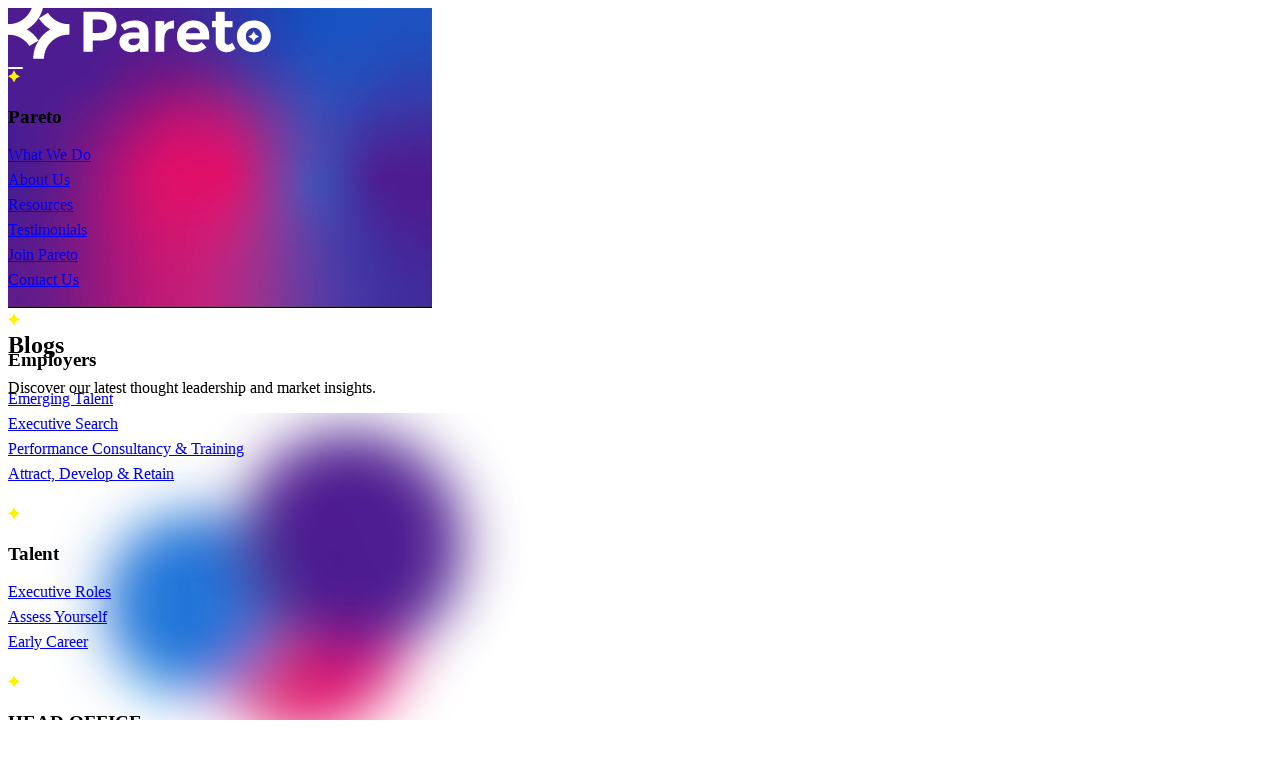

--- FILE ---
content_type: text/html
request_url: https://www.paretolaw.com/resources/blogs
body_size: 12165
content:
<!DOCTYPE html><!--tKQXipa6__8Q7AkEW3kiN--><html lang="en"><head><meta charSet="utf-8"/><meta name="viewport" content="width=device-width, initial-scale=1"/><link rel="preload" href="/_next/static/media/904be59b21bd51cb-s.p.woff2" as="font" crossorigin="" type="font/woff2"/><link rel="preload" as="image" href="/icons/paretoLogo.svg"/><link rel="preload" as="image" href="/icons/navStar.svg"/><link rel="preload" as="image" href="/assets/star_icon.svg"/><link rel="preload" as="image" href="/icons/header-social/linkedin.svg"/><link rel="preload" as="image" href="/icons/header-social/instagram.svg"/><link rel="preload" as="image" href="/icons/header-social/tiktok.svg"/><link rel="preload" as="image" href="/assets/ranstad_logo_header.svg"/><link rel="preload" as="image" href="/assets/sourceflow_logo.svg"/><link rel="preload" as="image" href="/icons/linkedin.svg"/><link rel="preload" as="image" href="/icons/instagram.svg"/><link rel="stylesheet" href="/_next/static/css/fca17785f01896eb.css" data-precedence="next"/><link rel="stylesheet" href="/_next/static/css/af9318ada3e0514a.css" data-precedence="next"/><link rel="stylesheet" href="/_next/static/css/740c87a85f26c171.css" data-precedence="next"/><link rel="stylesheet" href="/_next/static/css/b9506179d448157d.css" data-precedence="next"/><link rel="stylesheet" href="/_next/static/css/e2525942cfa8d232.css" data-precedence="next"/><link rel="stylesheet" href="/_next/static/css/c061c16b4ba5397e.css" data-precedence="next"/><link rel="stylesheet" href="/_next/static/css/ef46db3751d8e999.css" data-precedence="next"/><link rel="stylesheet" href="/_next/static/css/0f34fe3601f1c78f.css" data-precedence="next"/><link rel="stylesheet" href="/_next/static/css/e4f0cc13d7fea195.css" data-precedence="next"/><link rel="preload" as="script" fetchPriority="low" href="/_next/static/chunks/webpack-2c18712008761fee.js"/><script src="/_next/static/chunks/4bd1b696-1c88c00269cf164c.js" async=""></script><script src="/_next/static/chunks/255-fb3badcf8cc8eb9e.js" async=""></script><script src="/_next/static/chunks/main-app-509b52be01e5e2de.js" async=""></script><script src="/_next/static/chunks/app/layout-081e33e2c3d07923.js" async=""></script><script src="/_next/static/chunks/53c13509-23c17f778b238eff.js" async=""></script><script src="/_next/static/chunks/8e1d74a4-17c8afe99c0518e4.js" async=""></script><script src="/_next/static/chunks/9c4e2130-92a1a2e5d277cb34.js" async=""></script><script src="/_next/static/chunks/e37a0b60-098c9a45dac5faae.js" async=""></script><script src="/_next/static/chunks/a4b14c20-fa8a033f6204ecc9.js" async=""></script><script src="/_next/static/chunks/421-76e8d6ddc7ba88a0.js" async=""></script><script src="/_next/static/chunks/812-3540715b606ed5f2.js" async=""></script><script src="/_next/static/chunks/app/(root)/%5B...url_slugs%5D/page-c63e6912639bdc92.js" async=""></script><link rel="preload" as="image" href="/icons/tiktok.svg"/><link rel="preload" as="image" href="/icons/youtube.svg"/><link rel="preload" as="image" href="/assets/ranstad_logo.svg"/><link rel="preload" as="image" href="/icons/blogStar.svg"/><meta name="ahrefs-site-verification" content="5d1333b4eab1799d838fa7143bca202d2f8f036e7660bafc2889297b92547d0c"/><meta name="google-site-verification" content="tTlh7WV3sUicoQDjAf5z3Smd7HBAiDL5Ke08ATg65F4"/><meta name="next-size-adjust" content=""/><title>Access Pareto USA blogs | Sales, Tech &amp; Digital Talent Insights</title><meta name="description" content="Explore our latest blogs and thought leadership to stay informed on market insights and industry trends. Discover expert analyses and practical insights from our team to help you make better decisions."/><meta name="keywords" content="Blogs, market insights, thought leadership, industry trends, latest updates, expert analysis, business insights, professional advice, team insights, strategic thinking, market research, industry news"/><meta name="robots" content="index, follow"/><link rel="canonical" href="https://www.paretolaw.com/resources/blogs"/><meta property="og:title" content="Access Pareto USA blogs | Sales, Tech &amp; Digital Talent Insights"/><meta property="og:description" content="Explore our latest blogs and thought leadership to stay informed on market insights and industry trends. Discover expert analyses and practical insights from our team to help you make better decisions."/><meta name="twitter:card" content="summary"/><meta name="twitter:title" content="Access Pareto USA blogs | Sales, Tech &amp; Digital Talent Insights"/><meta name="twitter:description" content="Explore our latest blogs and thought leadership to stay informed on market insights and industry trends. Discover expert analyses and practical insights from our team to help you make better decisions."/><link rel="icon" href="/assets/site_favicon.svg"/><link rel="apple-touch-icon" href="/assets/site_favicon.svg"/><script src="/_next/static/chunks/polyfills-42372ed130431b0a.js" noModule=""></script></head><body class="antialiased"><div hidden=""><!--$--><!--/$--></div><!--$!--><template data-dgst="BAILOUT_TO_CLIENT_SIDE_RENDERING"></template><!--/$--><div class="flex flex-col"><div><a id="eeb0c352-d4bd-4dc1-a93c-12a0ea26a2c7"></a><header class="Header bg-transparent close"><section class="mainHeader py-[16px]"><section class="width-[100%] container mx-auto flex items-center justify-between px-3 md:px-0"><a class="logo cursor-pointer" href="/" aria-label="Pareto"><img src="/icons/paretoLogo.svg" alt="Pareto logo" class="max-w-[163px]"/></a><div class="align-center flex justify-center gap-6"><div class="ctaButton hidden gap-4 md:flex"></div><div class="hamburger"><span></span><span></span><span></span><img class="star" src="/icons/navStar.svg" alt="star" width="21" height="21"/></div></div></section></section><section id="bigmenu" class="BigMenu relative bg-white bg-cover text-black transition-[max-height,opacity] duration-300 ease-in-out pointer-events-none max-h-0 opacity-0" style="-webkit-overflow-scrolling:touch"><div class="z-1 container relative mx-auto"><div class="flex flex-col xl:grid xl:grid-cols-12"><div class="relative col-span-7 pt-4 md:pt-6"><div class="flex flex-wrap justify-between gap-6 p-4 pt-0 md:p-6"><nav><div class="flex items-center gap-2 md:mb-4"><img src="/assets/star_icon.svg" alt=""/><h3 class="text-lg font-bold text-black">Pareto</h3></div><ul><li class="nav-item w-max py-1"><a href="/what-we-do/">What We Do</a></li><li class="nav-item w-max py-1"><a href="/about-us/">About Us</a></li><li class="nav-item w-max py-1"><a href="/resources/">Resources</a></li><li class="nav-item w-max py-1"><a href="/testimonials/case-studies/">Testimonials</a></li><li class="nav-item w-max py-1"><a href="/join-pareto/">Join Pareto</a></li><li class="nav-item w-max py-1"><a href="/contact-us/">Contact Us</a></li></ul></nav><nav><div class="flex items-center gap-2 md:mb-4"><img src="/assets/star_icon.svg" alt=""/><h3 class="text-lg font-bold text-black">Employers</h3></div><ul><li class="nav-item w-max py-1"><a href="/employers/emerging-talent/">Emerging Talent</a></li><li class="nav-item w-max py-1"><a href="/employers/executive-talent/">Executive Search</a></li><li class="nav-item w-max py-1"><a href="/employers/performance-consultancy-training/">Performance Consultancy &amp; Training</a></li><li class="nav-item w-max py-1"><a href="/attract-train-and-retain-talent/">Attract, Develop &amp; Retain</a></li></ul></nav><nav><div class="flex items-center gap-2 md:mb-4"><img src="/assets/star_icon.svg" alt=""/><h3 class="text-lg font-bold text-black">Talent</h3></div><ul><li class="nav-item w-max py-1"><a href="/job-seekers/executive-roles/">Executive Roles</a></li><li class="nav-item w-max py-1"><a href="/job-seekers/assess-yourself/">Assess Yourself</a></li><li class="nav-item w-max py-1"><a href="/job-seekers/early-careers-faqs/">Early Career</a></li></ul></nav></div></div><div class="col-span-5 sm:pt-6 lg:ps-6"><div class="grid grid-cols-2 gap-3 p-4 md:gap-6 md:p-6"><div class="col-span-2 mb-6 sm:col-span-1"><div class="flex items-center gap-2 md:mb-4"><img src="/assets/star_icon.svg" alt=""/><h3 class="text-lg font-bold text-black">HEAD OFFICE</h3></div><dl class="mb-3 flex gap-3"><dt><svg width="20" height="24" viewBox="0 0 20 24" fill="none" xmlns="http://www.w3.org/2000/svg"><path d="M15.2696 21.4996C14.5071 21.4996 13.436 21.2239 11.8321 20.3278C9.88171 19.234 8.37312 18.2242 6.43327 16.2895C4.56296 14.4203 3.6528 13.2102 2.37898 10.8922C0.939914 8.27503 1.18523 6.90315 1.45945 6.31683C1.78601 5.61604 2.26804 5.1969 2.89109 4.78089C3.24497 4.54903 3.61947 4.35027 4.00984 4.18714C4.0489 4.17034 4.08523 4.15433 4.11765 4.13987C4.31101 4.05276 4.60398 3.92112 4.97507 4.06175C5.22273 4.15472 5.44382 4.34495 5.78991 4.68675C6.49968 5.38675 7.4696 6.94573 7.82741 7.71136C8.06765 8.22737 8.22663 8.568 8.22702 8.95003C8.22702 9.39729 8.00202 9.74222 7.72898 10.1145C7.6778 10.1844 7.62702 10.2512 7.5778 10.316C7.28054 10.7067 7.2153 10.8196 7.25827 11.0211C7.34538 11.4262 7.99499 12.6321 9.06257 13.6973C10.1301 14.7625 11.3012 15.3711 11.7079 15.4578C11.918 15.5028 12.0333 15.4348 12.4364 15.127C12.4942 15.0828 12.5536 15.0371 12.6157 14.9914C13.0321 14.6817 13.361 14.4625 13.7977 14.4625H13.8001C14.1801 14.4625 14.5055 14.6274 15.0446 14.8992C15.7477 15.2539 17.3536 16.2114 18.0579 16.9219C18.4005 17.2672 18.5915 17.4875 18.6848 17.7348C18.8255 18.1071 18.693 18.3989 18.6067 18.5942C18.5923 18.6266 18.5762 18.6621 18.5594 18.7016C18.395 19.0913 18.1951 19.465 17.9622 19.818C17.5469 20.4391 17.1262 20.92 16.4239 21.2469C16.0632 21.4175 15.6685 21.5039 15.2696 21.4996Z" fill="black"></path></svg><span class="sr-only">Phone</span></dt><dd><a href="tel:+1 917-473-0643" class="nav-item">+1 917-473-0643</a></dd></dl><dl class="mb-3 flex gap-3"><dt><svg width="20" height="24" viewBox="0 0 20 24" fill="none" xmlns="http://www.w3.org/2000/svg"><path d="M15.9531 6H3.09598C2.52785 6.0006 1.98316 6.22428 1.58142 6.62195C1.17969 7.01963 0.953733 7.55882 0.953125 8.12121V17.2121C0.953733 17.7745 1.17969 18.3137 1.58142 18.7114C1.98316 19.1091 2.52785 19.3327 3.09598 19.3333H15.9531C16.5213 19.3327 17.066 19.1091 17.4677 18.7114C17.8694 18.3137 18.0954 17.7745 18.096 17.2121V8.12121C18.0954 7.55882 17.8694 7.01963 17.4677 6.62195C17.066 6.22428 16.5213 6.0006 15.9531 6ZM15.4105 9.50871L9.90032 13.7511C9.79287 13.8338 9.66065 13.8787 9.52455 13.8787C9.38846 13.8787 9.25624 13.8338 9.14879 13.7511L3.63858 9.50871C3.57384 9.46032 3.51947 9.39967 3.47861 9.33029C3.43775 9.26091 3.41123 9.18418 3.40059 9.10457C3.38995 9.02496 3.3954 8.94404 3.41662 8.86653C3.43784 8.78902 3.47441 8.71646 3.52421 8.65306C3.57401 8.58966 3.63603 8.53669 3.70669 8.49723C3.77734 8.45777 3.85522 8.4326 3.93578 8.42318C4.01635 8.41377 4.09801 8.4203 4.176 8.4424C4.254 8.46449 4.32678 8.50171 4.39011 8.55189L9.52455 12.5049L14.659 8.55189C14.7874 8.45592 14.9488 8.41382 15.1083 8.43471C15.2678 8.45561 15.4125 8.5378 15.5113 8.66353C15.61 8.78926 15.6548 8.94841 15.636 9.10658C15.6171 9.26474 15.5361 9.4092 15.4105 9.50871Z" fill="black"></path></svg><span class="sr-only">Email</span></dt><dd><a href="mailto:infoUS@paretolaw.com" class="nav-item">infoUS@paretolaw.com</a></dd></dl><dl class="flex gap-3"><dt><svg width="20" height="24" viewBox="0 0 20 24" fill="none" xmlns="http://www.w3.org/2000/svg"><path d="M10 4C6.54961 4 3.75 6.51992 3.75 9.625C3.75 14.625 10 21.5 10 21.5C10 21.5 16.25 14.625 16.25 9.625C16.25 6.51992 13.4504 4 10 4ZM10 12.75C9.50555 12.75 9.0222 12.6034 8.61107 12.3287C8.19995 12.054 7.87952 11.6635 7.6903 11.2067C7.50108 10.7499 7.45157 10.2472 7.54804 9.76227C7.6445 9.27732 7.8826 8.83186 8.23223 8.48223C8.58186 8.1326 9.02732 7.8945 9.51227 7.79804C9.99723 7.70157 10.4999 7.75108 10.9567 7.9403C11.4135 8.12952 11.804 8.44995 12.0787 8.86107C12.3534 9.2722 12.5 9.75555 12.5 10.25C12.4993 10.9128 12.2357 11.5483 11.767 12.017C11.2983 12.4857 10.6628 12.7493 10 12.75Z" fill="black"></path></svg><span class="sr-only">Address</span></dt><dd><div class="mb-4">140 Broadway #3630, New York, NY 10005, United States</div><div class="Button rounded-full text-lg transition-outline border-1 small cta cursor-pointer border-black px-3 py-1 outline-black transition-all ease-in-out hover:outline-1"><a href="/contact-us"><span>All Locations</span><span class="icon"><svg width="24" height="24" viewBox="0 0 24 24" fill="none" xmlns="http://www.w3.org/2000/svg"><path d="M9 5L16 12L9 19" stroke="white" stroke-linecap="round" stroke-linejoin="round"></path></svg><svg width="24" height="24" viewBox="0 0 24 24" fill="none" xmlns="http://www.w3.org/2000/svg"><path d="M9 5L16 12L9 19" stroke="white" stroke-linecap="round" stroke-linejoin="round"></path></svg></span></a></div></dd></dl></div><div class="col-span-2 flex flex-col justify-between sm:col-span-1"><div class="pb-3 md:pb-8"><div class="flex items-center gap-2 md:mb-4"><img src="/assets/star_icon.svg" alt=""/><h3 class="text-lg font-bold text-black">OUR SOCIALS</h3></div><div class="mt-3 flex flex-wrap gap-3"><a href="https://www.linkedin.com/company/pareto-usa/" class="shrink-0 transition-all hover:translate-y-[-.25rem]" target="_blank" rel="noreferrer"><img src="/icons/header-social/linkedin.svg" alt="LinkedIn" class="h-[32px] w-[33px] rounded-full object-cover"/></a><a href="https://www.instagram.com/the_pareto_effect/" class="shrink-0 transition-all hover:translate-y-[-.25rem]" target="_blank" rel="noreferrer"><img src="/icons/header-social/instagram.svg" alt="Instagram" class="h-[32px] w-[33px] rounded-full object-cover"/></a><a href="https://www.tiktok.com/@paretousa" class="shrink-0 transition-all hover:translate-y-[-.25rem]" target="_blank" rel="noreferrer"><img src="/icons/header-social/tiktok.svg" alt="TikTok" class="h-[32px] w-[33px] rounded-full object-cover"/></a></div></div><div><div class="flex items-center gap-2 md:mb-4"><img src="/assets/star_icon.svg" alt=""/><h3 class="text-lg font-bold text-black text-nowrap">A RANDSTAD COMPANY</h3></div><a href="https://www.randstad.co.uk/" target="_blank" rel="noreferrer"><img src="/assets/ranstad_logo_header.svg" alt="Go to Randstad website" class="mt-3"/></a></div></div></div></div></div></div></section></header></div><div class="relative w-full"><a id="da641121-be1f-4cef-9fe9-28a5a12ebc45" data-component="Hero"></a><section class="bg-primary relative flex min-h-[480px] w-full items-end justify-center overflow-hidden pt-8 pb-8"><div class="max-h-full max-w-full overflow-hidden z-1 absolute inset-0 h-full w-full object-cover"><div class="absolute left-[50%] top-[50%] z-[-1] translate-x-[-50%] translate-y-[-50%]" style="width:101%;height:101%"><video src="/assets/videos/default.mp4" autoPlay="" muted="" loop="" class="h-full w-full object-cover pointer-events-none"></video><div class="absolute inset-0 z-10 pointer-events-none" style="background-color:rgba(255, 255, 255, 0)"></div></div></div><div class="relative z-20 px-6 pt-[118px] w-full max-w-[1440px]"><div class="flex flex-col gap-12 lg:flex-row"><div class="flex-1"><hgroup class="text-white text-left pt-0 pb-2"><h1 class="text-4xl font-bold sm:text-5xl lg:text-6xl">Blogs</h1></hgroup><div data-sourceflow-prop="subtitle" class="mt-4 text-lg sm:text-xl lg:text-2xl lg:pb-32 text-white text-left pt-0 pb-2"><p>Discover our latest thought leadership and market insights.</p></div></div></div></div></section></div><div class="relative w-full"><a id="668eaced-8a54-4947-881b-7a3960c17d04" data-component="Blogs_Carousel"></a><div class="relative max-h-full max-w-full overflow-hidden"><div class="absolute left-[50%] top-[50%] z-[-1] translate-x-[-50%] translate-y-[-50%]" style="width:101%;height:101%"><video src="/assets/videos/original.mp4" autoPlay="" muted="" loop="" class="h-full w-full object-cover pointer-events-none"></video><div class="absolute inset-0 z-10 pointer-events-none" style="background-color:rgba(255, 255, 255, 0.95)"></div></div><div class="relative overflow-hidden py-8 sm:py-16 BlogsCarousel pb-8 pt-8"><div class="container mx-auto mb-4 px-3 md:px-0"><div class="flex flex-col items-center justify-between gap-4 sm:flex-row"><hgroup class="text-center md:text-left"><h2 class="Title"><span class="text-center sm:text-left text-4xl font-bold flex flex-wrap gap-2"><span class="text-gradient">Our latest insights from the team</span></span></h2></hgroup><div class="justify-end flex flex-col flex-wrap gap-x-6 gap-y-3 md:flex-row"><div class="Button rounded-full px-4 py-2 text-lg transition bg-primary text-primary-foreground" data-sourceflow-prop="ctaText"><a href="/contact-us"><span>Speak to our team?</span><span class="icon"><svg width="24" height="24" viewBox="0 0 24 24" fill="none" xmlns="http://www.w3.org/2000/svg"><path d="M9 5L16 12L9 19" stroke="white" stroke-linecap="round" stroke-linejoin="round"></path></svg><svg width="24" height="24" viewBox="0 0 24 24" fill="none" xmlns="http://www.w3.org/2000/svg"><path d="M9 5L16 12L9 19" stroke="white" stroke-linecap="round" stroke-linejoin="round"></path></svg></span></a></div></div></div></div><div class="container mx-auto overflow-visible px-2 md:px-0 carouselContainer"><div class="swiper mySwiper !overflow-visible"><div class="swiper-wrapper"><div class="swiper-slide mb-1"><button class="BlogCard cursor-pointer relative flex w-full flex-col overflow-hidden rounded-[24px] p-3 md:p-6 transition-all duration-300 ease-in-out md:min-h-[318px]"><img src="/icons/blogStar.svg" alt="Decor" class="star absolute bottom-[-35px] right-[-35px] h-[140px] w-[140px] transition-all ease-in-out"/><h3 class="BlogCard__title mb-4 line-clamp-2 text-left text-[21px]/[1.3] font-semibold tracking-[-0.01em]">10 Benefits Of On The Job Training</h3><div class="BlogCard__row grid grid-cols-1 gap-4 md:grid-cols-2 md:gap-8"><div class="BlogCard__mediaWrap"></div><div class="BlogCard__right flex flex-col"><div><div class="mb-3 flex flex-wrap gap-2"><span class="BlogTag"><svg width="9" height="9" viewBox="0 0 9 9" fill="none" xmlns="http://www.w3.org/2000/svg"><path d="M4.51431 0.5L5.91138 3.08355L8.5 4.49229L5.91138 5.9036L4.51431 8.5L3.09642 5.9036L0.5 4.49229L3.09642 3.08355L4.51431 0.5Z" fill="#FFF200"></path></svg>Sales Training</span><span class="BlogTag"><svg width="9" height="9" viewBox="0 0 9 9" fill="none" xmlns="http://www.w3.org/2000/svg"><path d="M4.51431 0.5L5.91138 3.08355L8.5 4.49229L5.91138 5.9036L4.51431 8.5L3.09642 5.9036L0.5 4.49229L3.09642 3.08355L4.51431 0.5Z" fill="#FFF200"></path></svg>Training</span><span class="BlogTag"><svg width="9" height="9" viewBox="0 0 9 9" fill="none" xmlns="http://www.w3.org/2000/svg"><path d="M4.51431 0.5L5.91138 3.08355L8.5 4.49229L5.91138 5.9036L4.51431 8.5L3.09642 5.9036L0.5 4.49229L3.09642 3.08355L4.51431 0.5Z" fill="#FFF200"></path></svg>All things Sales</span></div><div class="mb-6 line-clamp-5 text-left text-[13px]/[1.3]">Discover the top 10 benefits of on-the-job training, from improving employee retention to fostering a better work environment.</div></div><div class="blogButton mt-2 pt-5 md:justify-end flex"><div class="Button rounded-full px-4 py-2 text-lg border border-[black] outline-[1px] outline-[transparent] transition-all hover:border-[transparent] bg-transparent text-black hover:text-white"><a href="/resources/blogs/10-benefits-of-on-the-job-training"><span>Read now</span><span class="icon"><svg width="24" height="24" viewBox="0 0 24 24" fill="none" xmlns="http://www.w3.org/2000/svg"><path d="M9 5L16 12L9 19" stroke="white" stroke-linecap="round" stroke-linejoin="round"></path></svg><svg width="24" height="24" viewBox="0 0 24 24" fill="none" xmlns="http://www.w3.org/2000/svg"><path d="M9 5L16 12L9 19" stroke="white" stroke-linecap="round" stroke-linejoin="round"></path></svg></span></a></div></div></div></div></button></div><div class="swiper-slide mb-1"><button class="BlogCard cursor-pointer relative flex w-full flex-col overflow-hidden rounded-[24px] p-3 md:p-6 transition-all duration-300 ease-in-out md:min-h-[318px]"><img src="/icons/blogStar.svg" alt="Decor" class="star absolute bottom-[-35px] right-[-35px] h-[140px] w-[140px] transition-all ease-in-out"/><h3 class="BlogCard__title mb-4 line-clamp-2 text-left text-[21px]/[1.3] font-semibold tracking-[-0.01em]">10 Tips For Hiring a Sales Director</h3><div class="BlogCard__row grid grid-cols-1 gap-4 md:grid-cols-2 md:gap-8"><div class="BlogCard__mediaWrap"></div><div class="BlogCard__right flex flex-col"><div><div class="mb-3 flex flex-wrap gap-2"><span class="BlogTag"><svg width="9" height="9" viewBox="0 0 9 9" fill="none" xmlns="http://www.w3.org/2000/svg"><path d="M4.51431 0.5L5.91138 3.08355L8.5 4.49229L5.91138 5.9036L4.51431 8.5L3.09642 5.9036L0.5 4.49229L3.09642 3.08355L4.51431 0.5Z" fill="#FFF200"></path></svg>Executive Search</span></div><div class="mb-6 line-clamp-5 text-left text-[13px]/[1.3]">From defining the role to evaluating candidates, this article provides 10 essential tips to help you successfully hire the right sales director for your team.</div></div><div class="blogButton mt-2 pt-5 md:justify-end flex"><div class="Button rounded-full px-4 py-2 text-lg border border-[black] outline-[1px] outline-[transparent] transition-all hover:border-[transparent] bg-transparent text-black hover:text-white"><a href="/resources/blogs/10-tips-for-hiring-a-sales-director"><span>Read now</span><span class="icon"><svg width="24" height="24" viewBox="0 0 24 24" fill="none" xmlns="http://www.w3.org/2000/svg"><path d="M9 5L16 12L9 19" stroke="white" stroke-linecap="round" stroke-linejoin="round"></path></svg><svg width="24" height="24" viewBox="0 0 24 24" fill="none" xmlns="http://www.w3.org/2000/svg"><path d="M9 5L16 12L9 19" stroke="white" stroke-linecap="round" stroke-linejoin="round"></path></svg></span></a></div></div></div></div></button></div><div class="swiper-slide mb-1"><button class="BlogCard cursor-pointer relative flex w-full flex-col overflow-hidden rounded-[24px] p-3 md:p-6 transition-all duration-300 ease-in-out md:min-h-[318px]"><img src="/icons/blogStar.svg" alt="Decor" class="star absolute bottom-[-35px] right-[-35px] h-[140px] w-[140px] transition-all ease-in-out"/><h3 class="BlogCard__title mb-4 line-clamp-2 text-left text-[21px]/[1.3] font-semibold tracking-[-0.01em]">4 intelligence styles of successful sales professionals | Pareto</h3><div class="BlogCard__row grid grid-cols-1 gap-4 md:grid-cols-2 md:gap-8"><div class="BlogCard__mediaWrap"></div><div class="BlogCard__right flex flex-col"><div><div class="mb-3 flex flex-wrap gap-2"><span class="BlogTag"><svg width="9" height="9" viewBox="0 0 9 9" fill="none" xmlns="http://www.w3.org/2000/svg"><path d="M4.51431 0.5L5.91138 3.08355L8.5 4.49229L5.91138 5.9036L4.51431 8.5L3.09642 5.9036L0.5 4.49229L3.09642 3.08355L4.51431 0.5Z" fill="#FFF200"></path></svg>Sales Performance</span><span class="BlogTag"><svg width="9" height="9" viewBox="0 0 9 9" fill="none" xmlns="http://www.w3.org/2000/svg"><path d="M4.51431 0.5L5.91138 3.08355L8.5 4.49229L5.91138 5.9036L4.51431 8.5L3.09642 5.9036L0.5 4.49229L3.09642 3.08355L4.51431 0.5Z" fill="#FFF200"></path></svg>Training</span></div><div class="mb-6 line-clamp-5 text-left text-[13px]/[1.3]">Article by Jeb Blount for Discover Org.   The speed and complexity of the modern marketplace is the domain of intellectual agility.</div></div><div class="blogButton mt-2 pt-5 md:justify-end flex"><div class="Button rounded-full px-4 py-2 text-lg border border-[black] outline-[1px] outline-[transparent] transition-all hover:border-[transparent] bg-transparent text-black hover:text-white"><a href="/resources/blogs/4-intelligence-styles-of-successful-sales-professionals---pareto-26"><span>Read now</span><span class="icon"><svg width="24" height="24" viewBox="0 0 24 24" fill="none" xmlns="http://www.w3.org/2000/svg"><path d="M9 5L16 12L9 19" stroke="white" stroke-linecap="round" stroke-linejoin="round"></path></svg><svg width="24" height="24" viewBox="0 0 24 24" fill="none" xmlns="http://www.w3.org/2000/svg"><path d="M9 5L16 12L9 19" stroke="white" stroke-linecap="round" stroke-linejoin="round"></path></svg></span></a></div></div></div></div></button></div><div class="swiper-slide mb-1"><button class="BlogCard cursor-pointer relative flex w-full flex-col overflow-hidden rounded-[24px] p-3 md:p-6 transition-all duration-300 ease-in-out md:min-h-[318px]"><img src="/icons/blogStar.svg" alt="Decor" class="star absolute bottom-[-35px] right-[-35px] h-[140px] w-[140px] transition-all ease-in-out"/><h3 class="BlogCard__title mb-4 line-clamp-2 text-left text-[21px]/[1.3] font-semibold tracking-[-0.01em]">5 things to know about setting up a graduate training program</h3><div class="BlogCard__row grid grid-cols-1 gap-4 md:grid-cols-2 md:gap-8"><div class="BlogCard__mediaWrap"></div><div class="BlogCard__right flex flex-col"><div><div class="mb-3 flex flex-wrap gap-2"><span class="BlogTag"><svg width="9" height="9" viewBox="0 0 9 9" fill="none" xmlns="http://www.w3.org/2000/svg"><path d="M4.51431 0.5L5.91138 3.08355L8.5 4.49229L5.91138 5.9036L4.51431 8.5L3.09642 5.9036L0.5 4.49229L3.09642 3.08355L4.51431 0.5Z" fill="#FFF200"></path></svg>All things Sales</span><span class="BlogTag"><svg width="9" height="9" viewBox="0 0 9 9" fill="none" xmlns="http://www.w3.org/2000/svg"><path d="M4.51431 0.5L5.91138 3.08355L8.5 4.49229L5.91138 5.9036L4.51431 8.5L3.09642 5.9036L0.5 4.49229L3.09642 3.08355L4.51431 0.5Z" fill="#FFF200"></path></svg>Training</span><span class="BlogTag"><svg width="9" height="9" viewBox="0 0 9 9" fill="none" xmlns="http://www.w3.org/2000/svg"><path d="M4.51431 0.5L5.91138 3.08355L8.5 4.49229L5.91138 5.9036L4.51431 8.5L3.09642 5.9036L0.5 4.49229L3.09642 3.08355L4.51431 0.5Z" fill="#FFF200"></path></svg>Sales Training</span></div><div class="mb-6 line-clamp-5 text-left text-[13px]/[1.3]">Discover the key financial and strategic benefits of setting up a graduate training program, and learn how to measure its success with the right KPIs.</div></div><div class="blogButton mt-2 pt-5 md:justify-end flex"><div class="Button rounded-full px-4 py-2 text-lg border border-[black] outline-[1px] outline-[transparent] transition-all hover:border-[transparent] bg-transparent text-black hover:text-white"><a href="/resources/blogs/5-things-to-know-about-setting-up-a-graduate-training-program"><span>Read now</span><span class="icon"><svg width="24" height="24" viewBox="0 0 24 24" fill="none" xmlns="http://www.w3.org/2000/svg"><path d="M9 5L16 12L9 19" stroke="white" stroke-linecap="round" stroke-linejoin="round"></path></svg><svg width="24" height="24" viewBox="0 0 24 24" fill="none" xmlns="http://www.w3.org/2000/svg"><path d="M9 5L16 12L9 19" stroke="white" stroke-linecap="round" stroke-linejoin="round"></path></svg></span></a></div></div></div></div></button></div><div class="swiper-slide mb-1"><button class="BlogCard cursor-pointer relative flex w-full flex-col overflow-hidden rounded-[24px] p-3 md:p-6 transition-all duration-300 ease-in-out md:min-h-[318px]"><img src="/icons/blogStar.svg" alt="Decor" class="star absolute bottom-[-35px] right-[-35px] h-[140px] w-[140px] transition-all ease-in-out"/><h3 class="BlogCard__title mb-4 line-clamp-2 text-left text-[21px]/[1.3] font-semibold tracking-[-0.01em]">5 Ways to Coach a Struggling Salesperson</h3><div class="BlogCard__row grid grid-cols-1 gap-4 md:grid-cols-2 md:gap-8"><div class="BlogCard__mediaWrap"></div><div class="BlogCard__right flex flex-col"><div><div class="mb-3 flex flex-wrap gap-2"><span class="BlogTag"><svg width="9" height="9" viewBox="0 0 9 9" fill="none" xmlns="http://www.w3.org/2000/svg"><path d="M4.51431 0.5L5.91138 3.08355L8.5 4.49229L5.91138 5.9036L4.51431 8.5L3.09642 5.9036L0.5 4.49229L3.09642 3.08355L4.51431 0.5Z" fill="#FFF200"></path></svg>Training</span><span class="BlogTag"><svg width="9" height="9" viewBox="0 0 9 9" fill="none" xmlns="http://www.w3.org/2000/svg"><path d="M4.51431 0.5L5.91138 3.08355L8.5 4.49229L5.91138 5.9036L4.51431 8.5L3.09642 5.9036L0.5 4.49229L3.09642 3.08355L4.51431 0.5Z" fill="#FFF200"></path></svg>All things Sales</span><span class="BlogTag"><svg width="9" height="9" viewBox="0 0 9 9" fill="none" xmlns="http://www.w3.org/2000/svg"><path d="M4.51431 0.5L5.91138 3.08355L8.5 4.49229L5.91138 5.9036L4.51431 8.5L3.09642 5.9036L0.5 4.49229L3.09642 3.08355L4.51431 0.5Z" fill="#FFF200"></path></svg>Sales Training</span></div><div class="mb-6 line-clamp-5 text-left text-[13px]/[1.3]">Effective sales coaching is a proactive way to boost performance, improve retention, and get your sales team back on track.</div></div><div class="blogButton mt-2 pt-5 md:justify-end flex"><div class="Button rounded-full px-4 py-2 text-lg border border-[black] outline-[1px] outline-[transparent] transition-all hover:border-[transparent] bg-transparent text-black hover:text-white"><a href="/resources/blogs/5-ways-to-coach-a-struggling-salesperson"><span>Read now</span><span class="icon"><svg width="24" height="24" viewBox="0 0 24 24" fill="none" xmlns="http://www.w3.org/2000/svg"><path d="M9 5L16 12L9 19" stroke="white" stroke-linecap="round" stroke-linejoin="round"></path></svg><svg width="24" height="24" viewBox="0 0 24 24" fill="none" xmlns="http://www.w3.org/2000/svg"><path d="M9 5L16 12L9 19" stroke="white" stroke-linecap="round" stroke-linejoin="round"></path></svg></span></a></div></div></div></div></button></div><div class="swiper-slide mb-1"><button class="BlogCard cursor-pointer relative flex w-full flex-col overflow-hidden rounded-[24px] p-3 md:p-6 transition-all duration-300 ease-in-out md:min-h-[318px]"><img src="/icons/blogStar.svg" alt="Decor" class="star absolute bottom-[-35px] right-[-35px] h-[140px] w-[140px] transition-all ease-in-out"/><h3 class="BlogCard__title mb-4 line-clamp-2 text-left text-[21px]/[1.3] font-semibold tracking-[-0.01em]">5 Ways to Outsource Sales Operations</h3><div class="BlogCard__row grid grid-cols-1 gap-4 md:grid-cols-2 md:gap-8"><div class="BlogCard__mediaWrap"></div><div class="BlogCard__right flex flex-col"><div><div class="mb-3 flex flex-wrap gap-2"><span class="BlogTag"><svg width="9" height="9" viewBox="0 0 9 9" fill="none" xmlns="http://www.w3.org/2000/svg"><path d="M4.51431 0.5L5.91138 3.08355L8.5 4.49229L5.91138 5.9036L4.51431 8.5L3.09642 5.9036L0.5 4.49229L3.09642 3.08355L4.51431 0.5Z" fill="#FFF200"></path></svg>Sales Outsourcing</span></div><div class="mb-6 line-clamp-5 text-left text-[13px]/[1.3]">Learn how outsourcing sales operations can be a viable solution for your business, provided you have a well-informed approach and clear objectives.</div></div><div class="blogButton mt-2 pt-5 md:justify-end flex"><div class="Button rounded-full px-4 py-2 text-lg border border-[black] outline-[1px] outline-[transparent] transition-all hover:border-[transparent] bg-transparent text-black hover:text-white"><a href="/resources/blogs/5-ways-of-how-to-outsource-sales-operations"><span>Read now</span><span class="icon"><svg width="24" height="24" viewBox="0 0 24 24" fill="none" xmlns="http://www.w3.org/2000/svg"><path d="M9 5L16 12L9 19" stroke="white" stroke-linecap="round" stroke-linejoin="round"></path></svg><svg width="24" height="24" viewBox="0 0 24 24" fill="none" xmlns="http://www.w3.org/2000/svg"><path d="M9 5L16 12L9 19" stroke="white" stroke-linecap="round" stroke-linejoin="round"></path></svg></span></a></div></div></div></div></button></div><div class="swiper-slide mb-1"><button class="BlogCard cursor-pointer relative flex w-full flex-col overflow-hidden rounded-[24px] p-3 md:p-6 transition-all duration-300 ease-in-out md:min-h-[318px]"><img src="/icons/blogStar.svg" alt="Decor" class="star absolute bottom-[-35px] right-[-35px] h-[140px] w-[140px] transition-all ease-in-out"/><h3 class="BlogCard__title mb-4 line-clamp-2 text-left text-[21px]/[1.3] font-semibold tracking-[-0.01em]">6 Most Popular Job Training Sectors in the US</h3><div class="BlogCard__row grid grid-cols-1 gap-4 md:grid-cols-2 md:gap-8"><div class="BlogCard__mediaWrap"></div><div class="BlogCard__right flex flex-col"><div><div class="mb-3 flex flex-wrap gap-2"><span class="BlogTag"><svg width="9" height="9" viewBox="0 0 9 9" fill="none" xmlns="http://www.w3.org/2000/svg"><path d="M4.51431 0.5L5.91138 3.08355L8.5 4.49229L5.91138 5.9036L4.51431 8.5L3.09642 5.9036L0.5 4.49229L3.09642 3.08355L4.51431 0.5Z" fill="#FFF200"></path></svg>Insights</span><span class="BlogTag"><svg width="9" height="9" viewBox="0 0 9 9" fill="none" xmlns="http://www.w3.org/2000/svg"><path d="M4.51431 0.5L5.91138 3.08355L8.5 4.49229L5.91138 5.9036L4.51431 8.5L3.09642 5.9036L0.5 4.49229L3.09642 3.08355L4.51431 0.5Z" fill="#FFF200"></path></svg>Training</span><span class="BlogTag"><svg width="9" height="9" viewBox="0 0 9 9" fill="none" xmlns="http://www.w3.org/2000/svg"><path d="M4.51431 0.5L5.91138 3.08355L8.5 4.49229L5.91138 5.9036L4.51431 8.5L3.09642 5.9036L0.5 4.49229L3.09642 3.08355L4.51431 0.5Z" fill="#FFF200"></path></svg>All things Sales</span><span class="BlogTag"><svg width="9" height="9" viewBox="0 0 9 9" fill="none" xmlns="http://www.w3.org/2000/svg"><path d="M4.51431 0.5L5.91138 3.08355L8.5 4.49229L5.91138 5.9036L4.51431 8.5L3.09642 5.9036L0.5 4.49229L3.09642 3.08355L4.51431 0.5Z" fill="#FFF200"></path></svg>Sales Training</span></div><div class="mb-6 line-clamp-5 text-left text-[13px]/[1.3]">On-the-job training is an effective and practical method for new employees to learn their roles, boosting productivity and ensuring better information retention across various industries.</div></div><div class="blogButton mt-2 pt-5 md:justify-end flex"><div class="Button rounded-full px-4 py-2 text-lg border border-[black] outline-[1px] outline-[transparent] transition-all hover:border-[transparent] bg-transparent text-black hover:text-white"><a href="/resources/blogs/6-most-popular-job-training-sectors-in-the-us"><span>Read now</span><span class="icon"><svg width="24" height="24" viewBox="0 0 24 24" fill="none" xmlns="http://www.w3.org/2000/svg"><path d="M9 5L16 12L9 19" stroke="white" stroke-linecap="round" stroke-linejoin="round"></path></svg><svg width="24" height="24" viewBox="0 0 24 24" fill="none" xmlns="http://www.w3.org/2000/svg"><path d="M9 5L16 12L9 19" stroke="white" stroke-linecap="round" stroke-linejoin="round"></path></svg></span></a></div></div></div></div></button></div><div class="swiper-slide mb-1"><button class="BlogCard cursor-pointer relative flex w-full flex-col overflow-hidden rounded-[24px] p-3 md:p-6 transition-all duration-300 ease-in-out md:min-h-[318px]"><img src="/icons/blogStar.svg" alt="Decor" class="star absolute bottom-[-35px] right-[-35px] h-[140px] w-[140px] transition-all ease-in-out"/><h3 class="BlogCard__title mb-4 line-clamp-2 text-left text-[21px]/[1.3] font-semibold tracking-[-0.01em]">6 Techniques to Bolster your Cold Calling Toolkit. | Pareto</h3><div class="BlogCard__row grid grid-cols-1 gap-4 md:grid-cols-2 md:gap-8"><div class="BlogCard__mediaWrap"></div><div class="BlogCard__right flex flex-col"><div><div class="mb-3 flex flex-wrap gap-2"><span class="BlogTag"><svg width="9" height="9" viewBox="0 0 9 9" fill="none" xmlns="http://www.w3.org/2000/svg"><path d="M4.51431 0.5L5.91138 3.08355L8.5 4.49229L5.91138 5.9036L4.51431 8.5L3.09642 5.9036L0.5 4.49229L3.09642 3.08355L4.51431 0.5Z" fill="#FFF200"></path></svg>Training</span><span class="BlogTag"><svg width="9" height="9" viewBox="0 0 9 9" fill="none" xmlns="http://www.w3.org/2000/svg"><path d="M4.51431 0.5L5.91138 3.08355L8.5 4.49229L5.91138 5.9036L4.51431 8.5L3.09642 5.9036L0.5 4.49229L3.09642 3.08355L4.51431 0.5Z" fill="#FFF200"></path></svg>All things Sales</span><span class="BlogTag"><svg width="9" height="9" viewBox="0 0 9 9" fill="none" xmlns="http://www.w3.org/2000/svg"><path d="M4.51431 0.5L5.91138 3.08355L8.5 4.49229L5.91138 5.9036L4.51431 8.5L3.09642 5.9036L0.5 4.49229L3.09642 3.08355L4.51431 0.5Z" fill="#FFF200"></path></svg>Sales Performance</span></div><div class="mb-6 line-clamp-5 text-left text-[13px]/[1.3]">80% of sales require 5 follow-up calls after the initial contact, but 44% of sales reps give up after 1.</div></div><div class="blogButton mt-2 pt-5 md:justify-end flex"><div class="Button rounded-full px-4 py-2 text-lg border border-[black] outline-[1px] outline-[transparent] transition-all hover:border-[transparent] bg-transparent text-black hover:text-white"><a href="/resources/blogs/6-techniques-to-bolster-your-cold-calling-toolkit----pareto-13"><span>Read now</span><span class="icon"><svg width="24" height="24" viewBox="0 0 24 24" fill="none" xmlns="http://www.w3.org/2000/svg"><path d="M9 5L16 12L9 19" stroke="white" stroke-linecap="round" stroke-linejoin="round"></path></svg><svg width="24" height="24" viewBox="0 0 24 24" fill="none" xmlns="http://www.w3.org/2000/svg"><path d="M9 5L16 12L9 19" stroke="white" stroke-linecap="round" stroke-linejoin="round"></path></svg></span></a></div></div></div></div></button></div><div class="swiper-slide mb-1"><button class="BlogCard cursor-pointer relative flex w-full flex-col overflow-hidden rounded-[24px] p-3 md:p-6 transition-all duration-300 ease-in-out md:min-h-[318px]"><img src="/icons/blogStar.svg" alt="Decor" class="star absolute bottom-[-35px] right-[-35px] h-[140px] w-[140px] transition-all ease-in-out"/><h3 class="BlogCard__title mb-4 line-clamp-2 text-left text-[21px]/[1.3] font-semibold tracking-[-0.01em]">7 Lessons from Sales Experts for Aspiring Salespeople</h3><div class="BlogCard__row grid grid-cols-1 gap-4 md:grid-cols-2 md:gap-8"><div class="BlogCard__mediaWrap"></div><div class="BlogCard__right flex flex-col"><div><div class="mb-3 flex flex-wrap gap-2"><span class="BlogTag"><svg width="9" height="9" viewBox="0 0 9 9" fill="none" xmlns="http://www.w3.org/2000/svg"><path d="M4.51431 0.5L5.91138 3.08355L8.5 4.49229L5.91138 5.9036L4.51431 8.5L3.09642 5.9036L0.5 4.49229L3.09642 3.08355L4.51431 0.5Z" fill="#FFF200"></path></svg>Advice</span><span class="BlogTag"><svg width="9" height="9" viewBox="0 0 9 9" fill="none" xmlns="http://www.w3.org/2000/svg"><path d="M4.51431 0.5L5.91138 3.08355L8.5 4.49229L5.91138 5.9036L4.51431 8.5L3.09642 5.9036L0.5 4.49229L3.09642 3.08355L4.51431 0.5Z" fill="#FFF200"></path></svg>Candidate</span><span class="BlogTag"><svg width="9" height="9" viewBox="0 0 9 9" fill="none" xmlns="http://www.w3.org/2000/svg"><path d="M4.51431 0.5L5.91138 3.08355L8.5 4.49229L5.91138 5.9036L4.51431 8.5L3.09642 5.9036L0.5 4.49229L3.09642 3.08355L4.51431 0.5Z" fill="#FFF200"></path></svg>Training</span></div><div class="mb-6 line-clamp-5 text-left text-[13px]/[1.3]">What advice would you give to yourself back when you were an aspiring salesperson?  For anybody new to the world of sales, sometimes what you need is some sage advice from somebody with real experience.</div></div><div class="blogButton mt-2 pt-5 md:justify-end flex"><div class="Button rounded-full px-4 py-2 text-lg border border-[black] outline-[1px] outline-[transparent] transition-all hover:border-[transparent] bg-transparent text-black hover:text-white"><a href="/resources/blogs/7-lessons-from-sales-experts-for-aspiring-salespeople---pareto-29"><span>Read now</span><span class="icon"><svg width="24" height="24" viewBox="0 0 24 24" fill="none" xmlns="http://www.w3.org/2000/svg"><path d="M9 5L16 12L9 19" stroke="white" stroke-linecap="round" stroke-linejoin="round"></path></svg><svg width="24" height="24" viewBox="0 0 24 24" fill="none" xmlns="http://www.w3.org/2000/svg"><path d="M9 5L16 12L9 19" stroke="white" stroke-linecap="round" stroke-linejoin="round"></path></svg></span></a></div></div></div></div></button></div><div class="swiper-slide mb-1"><button class="BlogCard cursor-pointer relative flex w-full flex-col overflow-hidden rounded-[24px] p-3 md:p-6 transition-all duration-300 ease-in-out md:min-h-[318px]"><img src="/icons/blogStar.svg" alt="Decor" class="star absolute bottom-[-35px] right-[-35px] h-[140px] w-[140px] transition-all ease-in-out"/><h3 class="BlogCard__title mb-4 line-clamp-2 text-left text-[21px]/[1.3] font-semibold tracking-[-0.01em]">7 Questions to Ask a Sales Director in an Interview</h3><div class="BlogCard__row grid grid-cols-1 gap-4 md:grid-cols-2 md:gap-8"><div class="BlogCard__mediaWrap"></div><div class="BlogCard__right flex flex-col"><div><div class="mb-3 flex flex-wrap gap-2"><span class="BlogTag"><svg width="9" height="9" viewBox="0 0 9 9" fill="none" xmlns="http://www.w3.org/2000/svg"><path d="M4.51431 0.5L5.91138 3.08355L8.5 4.49229L5.91138 5.9036L4.51431 8.5L3.09642 5.9036L0.5 4.49229L3.09642 3.08355L4.51431 0.5Z" fill="#FFF200"></path></svg>Executive Search</span><span class="BlogTag"><svg width="9" height="9" viewBox="0 0 9 9" fill="none" xmlns="http://www.w3.org/2000/svg"><path d="M4.51431 0.5L5.91138 3.08355L8.5 4.49229L5.91138 5.9036L4.51431 8.5L3.09642 5.9036L0.5 4.49229L3.09642 3.08355L4.51431 0.5Z" fill="#FFF200"></path></svg>Sales Recruitment</span></div><div class="mb-6 line-clamp-5 text-left text-[13px]/[1.3]">Asking the right questions is key to hiring a great sales director; here are the seven you need to ask in your next interview.</div></div><div class="blogButton mt-2 pt-5 md:justify-end flex"><div class="Button rounded-full px-4 py-2 text-lg border border-[black] outline-[1px] outline-[transparent] transition-all hover:border-[transparent] bg-transparent text-black hover:text-white"><a href="/resources/blogs/7-questions-to-ask-a-sales-director-in-an-interview"><span>Read now</span><span class="icon"><svg width="24" height="24" viewBox="0 0 24 24" fill="none" xmlns="http://www.w3.org/2000/svg"><path d="M9 5L16 12L9 19" stroke="white" stroke-linecap="round" stroke-linejoin="round"></path></svg><svg width="24" height="24" viewBox="0 0 24 24" fill="none" xmlns="http://www.w3.org/2000/svg"><path d="M9 5L16 12L9 19" stroke="white" stroke-linecap="round" stroke-linejoin="round"></path></svg></span></a></div></div></div></div></button></div><div class="swiper-slide mb-1"><button class="BlogCard cursor-pointer relative flex w-full flex-col overflow-hidden rounded-[24px] p-3 md:p-6 transition-all duration-300 ease-in-out md:min-h-[318px]"><img src="/icons/blogStar.svg" alt="Decor" class="star absolute bottom-[-35px] right-[-35px] h-[140px] w-[140px] transition-all ease-in-out"/><h3 class="BlogCard__title mb-4 line-clamp-2 text-left text-[21px]/[1.3] font-semibold tracking-[-0.01em]">8 reasons why your business should use executive recruiting</h3><div class="BlogCard__row grid grid-cols-1 gap-4 md:grid-cols-2 md:gap-8"><div class="BlogCard__mediaWrap"></div><div class="BlogCard__right flex flex-col"><div><div class="mb-3 flex flex-wrap gap-2"><span class="BlogTag"><svg width="9" height="9" viewBox="0 0 9 9" fill="none" xmlns="http://www.w3.org/2000/svg"><path d="M4.51431 0.5L5.91138 3.08355L8.5 4.49229L5.91138 5.9036L4.51431 8.5L3.09642 5.9036L0.5 4.49229L3.09642 3.08355L4.51431 0.5Z" fill="#FFF200"></path></svg>Executive Search</span></div><div class="mb-6 line-clamp-5 text-left text-[13px]/[1.3]">Learn how using executive recruiting can transform your higher-level recruitment strategy, making the process of finding senior talent seamless and effective.</div></div><div class="blogButton mt-2 pt-5 md:justify-end flex"><div class="Button rounded-full px-4 py-2 text-lg border border-[black] outline-[1px] outline-[transparent] transition-all hover:border-[transparent] bg-transparent text-black hover:text-white"><a href="/resources/blogs/8-reasons-why-your-business-should-use-executive-recruiting"><span>Read now</span><span class="icon"><svg width="24" height="24" viewBox="0 0 24 24" fill="none" xmlns="http://www.w3.org/2000/svg"><path d="M9 5L16 12L9 19" stroke="white" stroke-linecap="round" stroke-linejoin="round"></path></svg><svg width="24" height="24" viewBox="0 0 24 24" fill="none" xmlns="http://www.w3.org/2000/svg"><path d="M9 5L16 12L9 19" stroke="white" stroke-linecap="round" stroke-linejoin="round"></path></svg></span></a></div></div></div></div></button></div><div class="swiper-slide mb-1"><button class="BlogCard cursor-pointer relative flex w-full flex-col overflow-hidden rounded-[24px] p-3 md:p-6 transition-all duration-300 ease-in-out md:min-h-[318px]"><img src="/icons/blogStar.svg" alt="Decor" class="star absolute bottom-[-35px] right-[-35px] h-[140px] w-[140px] transition-all ease-in-out"/><h3 class="BlogCard__title mb-4 line-clamp-2 text-left text-[21px]/[1.3] font-semibold tracking-[-0.01em]">An Uber Convincing Value Proposition. | Pareto</h3><div class="BlogCard__row grid grid-cols-1 gap-4 md:grid-cols-2 md:gap-8"><div class="BlogCard__mediaWrap"></div><div class="BlogCard__right flex flex-col"><div><div class="mb-3 flex flex-wrap gap-2"><span class="BlogTag"><svg width="9" height="9" viewBox="0 0 9 9" fill="none" xmlns="http://www.w3.org/2000/svg"><path d="M4.51431 0.5L5.91138 3.08355L8.5 4.49229L5.91138 5.9036L4.51431 8.5L3.09642 5.9036L0.5 4.49229L3.09642 3.08355L4.51431 0.5Z" fill="#FFF200"></path></svg>Advice</span><span class="BlogTag"><svg width="9" height="9" viewBox="0 0 9 9" fill="none" xmlns="http://www.w3.org/2000/svg"><path d="M4.51431 0.5L5.91138 3.08355L8.5 4.49229L5.91138 5.9036L4.51431 8.5L3.09642 5.9036L0.5 4.49229L3.09642 3.08355L4.51431 0.5Z" fill="#FFF200"></path></svg>All things Sales</span><span class="BlogTag"><svg width="9" height="9" viewBox="0 0 9 9" fill="none" xmlns="http://www.w3.org/2000/svg"><path d="M4.51431 0.5L5.91138 3.08355L8.5 4.49229L5.91138 5.9036L4.51431 8.5L3.09642 5.9036L0.5 4.49229L3.09642 3.08355L4.51431 0.5Z" fill="#FFF200"></path></svg>Business Solutions</span></div><div class="mb-6 line-clamp-5 text-left text-[13px]/[1.3]">HubSpot revealed that 96% of buyers think meetings are worth their time if you focus on the value you deliver to them.</div></div><div class="blogButton mt-2 pt-5 md:justify-end flex"><div class="Button rounded-full px-4 py-2 text-lg border border-[black] outline-[1px] outline-[transparent] transition-all hover:border-[transparent] bg-transparent text-black hover:text-white"><a href="/resources/blogs/an-uber-convincing-value-proposition----pareto-14/"><span>Read now</span><span class="icon"><svg width="24" height="24" viewBox="0 0 24 24" fill="none" xmlns="http://www.w3.org/2000/svg"><path d="M9 5L16 12L9 19" stroke="white" stroke-linecap="round" stroke-linejoin="round"></path></svg><svg width="24" height="24" viewBox="0 0 24 24" fill="none" xmlns="http://www.w3.org/2000/svg"><path d="M9 5L16 12L9 19" stroke="white" stroke-linecap="round" stroke-linejoin="round"></path></svg></span></a></div></div></div></div></button></div></div><div class="swiper-button-prev"></div><div class="swiper-button-next"></div></div></div></div></div></div><!--$--><!--/$--><div><a id="e1401aa6-d271-4ac5-8707-eb9fbcdecf5e"></a><footer class="Footer group"><section class="relative overflow-hidden rounded-tl-[64px] rounded-tr-[64px] bg-cover text-white" style="background-image:url(&quot;/assets/footer_bg.webp&quot;)"><div class="absolute left-0 top-0 z-0 h-full w-full bg-cover transition-all duration-1000 group-hover:opacity-0" style="background-image:url(&quot;/assets/footer_hover_bg.webp&quot;)"></div><div class="z-1 relative mx-auto xl:container"><div class="grid grid-cols-12 px-6 pt-10"><div class="col-span-full flex items-center justify-between gap-4 border-b pb-7"><h2 class="text-3xl font-bold md:text-5xl">We take people from learning to leading</h2><svg class="hidden shrink-0 transition-all duration-500 group-hover:translate-x-[.25rem] group-hover:translate-y-[-.25rem] sm:block" width="27" height="27" viewBox="0 0 27 27" fill="none" xmlns="http://www.w3.org/2000/svg"><path d="M1.62586 23.1034L0.565203 24.1641L2.68652 26.2854L3.74718 25.2247L2.68652 24.1641L1.62586 23.1034ZM26.8139 1.53665C26.8139 0.708219 26.1424 0.0366462 25.3139 0.0366451L11.8139 0.0366456C10.9855 0.0366456 10.3139 0.708218 10.3139 1.53665C10.3139 2.36507 10.9855 3.03665 11.8139 3.03665H23.8139V15.0366C23.8139 15.8651 24.4855 16.5366 25.3139 16.5366C26.1424 16.5366 26.8139 15.8651 26.8139 15.0366L26.8139 1.53665ZM2.68652 24.1641L3.74718 25.2247L26.3746 2.59731L25.3139 1.53665L24.2533 0.475986L1.62586 23.1034L2.68652 24.1641Z" fill="white"></path></svg></div><div class="col-span-full grid grid-cols-12 gap-4 pb-12 pt-7"><div class="col-span-12 text-center md:col-span-9 md:text-start"><h3 class="text-xl font-semibold">Sign up for our newsletter</h3><p>Join Pareto&#x27;s monthly newsletters with updates on industry news, insights and more.</p></div><div class="col-span-12 md:col-span-3"><div class="FooterForm m-auto max-w-[295px] md:me-0"><div id="sourceflow-form-4b9339f9-5252-403a-bd36-6805289ab5f8" data-sourceflow-form="form" data-sourceflow-form-id="4b9339f9-5252-403a-bd36-6805289ab5f8"></div></div></div></div></div><div class="flex flex-col-reverse xl:grid xl:grid-cols-12"><div class="relative col-span-7 pe-6 pt-6"><div class="pointer-events-none absolute bottom-0 right-0 h-full w-[100vw] rounded-tr-[64px] border-e border-t bg-[#ffffff10]"></div><div class="flex flex-wrap justify-between gap-6 p-6"><nav><div class="mb-4 flex items-center gap-2"><img src="/assets/star_icon.svg" alt=""/><h3 class="text-xs font-bold text-white">Employers</h3></div><ul><li class="nav-item w-max py-1"><a href="/employers/emerging-talent/">Emerging Talent</a></li><li class="nav-item w-max py-1"><a href="/employers/executive-talent/">Executive Search</a></li><li class="nav-item w-max py-1"><a href="#/employers/performance-consultancy-training/">Performance Consultancy &amp; Training</a></li><li class="nav-item w-max py-1"><a href="/attract-train-and-retain-talent/">Attract, Develop and Retain</a></li></ul></nav><nav><div class="mb-4 flex items-center gap-2"><img src="/assets/star_icon.svg" alt=""/><h3 class="text-xs font-bold text-white">Pareto</h3></div><ul><li class="nav-item w-max py-1"><a href="/what-we-do/">What We Do</a></li><li class="nav-item w-max py-1"><a href="/about-us/">About Us</a></li><li class="nav-item w-max py-1"><a href="/resources/">Resources</a></li><li class="nav-item w-max py-1"><a href="/case-studies/testimonials/">Testimonials</a></li><li class="nav-item w-max py-1"><a href="/join-pareto/">Join Pareto</a></li><li class="nav-item w-max py-1"><a href="/contact-us/">Contact Us</a></li></ul></nav><nav><div class="mb-4 flex items-center gap-2"><img src="/assets/star_icon.svg" alt=""/><h3 class="text-xs font-bold text-white">Talent</h3></div><ul><li class="nav-item w-max py-1"><a href="/job-seekers/executive-roles/">Executive Roles</a></li><li class="nav-item w-max py-1"><a href="/job-seekers/assess-yourself/">Assess Yourself</a></li><li class="nav-item w-max py-1"><a href="/job-seekers/early-careers-faqs/">Early Career</a></li></ul></nav></div></div><div class="col-span-5 sm:pt-6 lg:ps-6"><div class="grid grid-cols-2 gap-6 p-6"><div class="col-span-2 mb-6 sm:col-span-1"><div class="mb-4 flex items-center gap-2"><img src="/assets/star_icon.svg" alt=""/><h3 class="text-xs font-bold text-white">HEAD OFFICE</h3></div><dl class="mb-3 flex gap-3"><dt><svg width="20" height="24" viewBox="0 0 20 24" fill="none" xmlns="http://www.w3.org/2000/svg"><path d="M15.2696 21.4996C14.5071 21.4996 13.436 21.2239 11.8321 20.3278C9.88171 19.234 8.37312 18.2242 6.43327 16.2895C4.56296 14.4203 3.6528 13.2102 2.37898 10.8922C0.939914 8.27503 1.18523 6.90315 1.45945 6.31683C1.78601 5.61604 2.26804 5.1969 2.89109 4.78089C3.24497 4.54903 3.61947 4.35027 4.00984 4.18714C4.0489 4.17034 4.08523 4.15433 4.11765 4.13987C4.31101 4.05276 4.60398 3.92112 4.97507 4.06175C5.22273 4.15472 5.44382 4.34495 5.78991 4.68675C6.49968 5.38675 7.4696 6.94573 7.82741 7.71136C8.06765 8.22737 8.22663 8.568 8.22702 8.95003C8.22702 9.39729 8.00202 9.74222 7.72898 10.1145C7.6778 10.1844 7.62702 10.2512 7.5778 10.316C7.28054 10.7067 7.2153 10.8196 7.25827 11.0211C7.34538 11.4262 7.99499 12.6321 9.06257 13.6973C10.1301 14.7625 11.3012 15.3711 11.7079 15.4578C11.918 15.5028 12.0333 15.4348 12.4364 15.127C12.4942 15.0828 12.5536 15.0371 12.6157 14.9914C13.0321 14.6817 13.361 14.4625 13.7977 14.4625H13.8001C14.1801 14.4625 14.5055 14.6274 15.0446 14.8992C15.7477 15.2539 17.3536 16.2114 18.0579 16.9219C18.4005 17.2672 18.5915 17.4875 18.6848 17.7348C18.8255 18.1071 18.693 18.3989 18.6067 18.5942C18.5923 18.6266 18.5762 18.6621 18.5594 18.7016C18.395 19.0913 18.1951 19.465 17.9622 19.818C17.5469 20.4391 17.1262 20.92 16.4239 21.2469C16.0632 21.4175 15.6685 21.5039 15.2696 21.4996Z" fill="white"></path></svg><span class="sr-only">Phone</span></dt><dd>+1 917-473-0643</dd></dl><dl class="mb-3 flex gap-3"><dt><svg width="20" height="24" viewBox="0 0 20 24" fill="none" xmlns="http://www.w3.org/2000/svg"><path d="M15.9531 6H3.09598C2.52785 6.0006 1.98316 6.22428 1.58142 6.62195C1.17969 7.01963 0.953733 7.55882 0.953125 8.12121V17.2121C0.953733 17.7745 1.17969 18.3137 1.58142 18.7114C1.98316 19.1091 2.52785 19.3327 3.09598 19.3333H15.9531C16.5213 19.3327 17.066 19.1091 17.4677 18.7114C17.8694 18.3137 18.0954 17.7745 18.096 17.2121V8.12121C18.0954 7.55882 17.8694 7.01963 17.4677 6.62195C17.066 6.22428 16.5213 6.0006 15.9531 6ZM15.4105 9.50871L9.90032 13.7511C9.79287 13.8338 9.66065 13.8787 9.52455 13.8787C9.38846 13.8787 9.25624 13.8338 9.14879 13.7511L3.63858 9.50871C3.57384 9.46032 3.51947 9.39967 3.47861 9.33029C3.43775 9.26091 3.41123 9.18418 3.40059 9.10457C3.38995 9.02496 3.3954 8.94404 3.41662 8.86653C3.43784 8.78902 3.47441 8.71646 3.52421 8.65306C3.57401 8.58966 3.63603 8.53669 3.70669 8.49723C3.77734 8.45777 3.85522 8.4326 3.93578 8.42318C4.01635 8.41377 4.09801 8.4203 4.176 8.4424C4.254 8.46449 4.32678 8.50171 4.39011 8.55189L9.52455 12.5049L14.659 8.55189C14.7874 8.45592 14.9488 8.41382 15.1083 8.43471C15.2678 8.45561 15.4125 8.5378 15.5113 8.66353C15.61 8.78926 15.6548 8.94841 15.636 9.10658C15.6171 9.26474 15.5361 9.4092 15.4105 9.50871Z" fill="white"></path></svg><span class="sr-only">Email</span></dt><dd>infoUS@paretolaw.com</dd></dl><dl class="flex gap-3"><dt><svg width="20" height="24" viewBox="0 0 20 24" fill="none" xmlns="http://www.w3.org/2000/svg"><path d="M10 4C6.54961 4 3.75 6.51992 3.75 9.625C3.75 14.625 10 21.5 10 21.5C10 21.5 16.25 14.625 16.25 9.625C16.25 6.51992 13.4504 4 10 4ZM10 12.75C9.50555 12.75 9.0222 12.6034 8.61107 12.3287C8.19995 12.054 7.87952 11.6635 7.6903 11.2067C7.50108 10.7499 7.45157 10.2472 7.54804 9.76227C7.6445 9.27732 7.8826 8.83186 8.23223 8.48223C8.58186 8.1326 9.02732 7.8945 9.51227 7.79804C9.99723 7.70157 10.4999 7.75108 10.9567 7.9403C11.4135 8.12952 11.804 8.44995 12.0787 8.86107C12.3534 9.2722 12.5 9.75555 12.5 10.25C12.4993 10.9128 12.2357 11.5483 11.767 12.017C11.2983 12.4857 10.6628 12.7493 10 12.75Z" fill="white"></path></svg><span class="sr-only">Address</span></dt><dd><div class="mb-4">140 Broadway #3630, New York, NY 10005, United States</div><div class="Button rounded-full text-lg border-1 small border-white px-3 py-1 outline-white transition-all hover:outline-1"><a href="/contact-us"><span>All Locations</span><span class="icon"><svg width="24" height="24" viewBox="0 0 24 24" fill="none" xmlns="http://www.w3.org/2000/svg"><path d="M9 5L16 12L9 19" stroke="white" stroke-linecap="round" stroke-linejoin="round"></path></svg><svg width="24" height="24" viewBox="0 0 24 24" fill="none" xmlns="http://www.w3.org/2000/svg"><path d="M9 5L16 12L9 19" stroke="white" stroke-linecap="round" stroke-linejoin="round"></path></svg></span></a></div></dd></dl></div><div class="col-span-2 flex justify-between sm:col-span-1 sm:flex-col sm:justify-start"><div class="pb-8"><div class="mb-4 flex items-center gap-2"><img src="/assets/star_icon.svg" alt=""/><h3 class="text-xs font-bold text-white">OUR SOCIALS</h3></div><div class="flex flex-wrap gap-3"><a href="https://www.linkedin.com/company/pareto-usa/" class="shrink-0 transition-all hover:translate-y-[-.25rem]" target="_blank" rel="noreferrer"><img src="/icons/linkedin.svg" alt="linkedin" class="h-[32px] w-[33px] rounded-full object-cover"/></a><a href="https://www.instagram.com/the_pareto_effect/" class="shrink-0 transition-all hover:translate-y-[-.25rem]" target="_blank" rel="noreferrer"><img src="/icons/instagram.svg" alt="instagram" class="h-[32px] w-[33px] rounded-full object-cover"/></a><a href="https://www.tiktok.com/@paretousa" class="shrink-0 transition-all hover:translate-y-[-.25rem]" target="_blank" rel="noreferrer"><img src="/icons/tiktok.svg" alt="tiktok" class="h-[32px] w-[33px] rounded-full object-cover"/></a><a href="https://www.youtube.com/@paretolaw" class="shrink-0 transition-all hover:translate-y-[-.25rem]" target="_blank" rel="noreferrer"><img src="/icons/youtube.svg" alt="youtube" class="h-[32px] w-[33px] rounded-full object-cover"/></a></div></div><div><div class="mb-4 flex items-center gap-2"><img src="/assets/star_icon.svg" alt=""/><h3 class="text-xs font-bold text-white">A RANDSTAD COMPANY</h3></div><a href="https://www.randstad.co.uk/" target="_blank" rel="noreferrer"><img src="/assets/ranstad_logo.svg" alt="Go to Randstad website"/></a></div></div></div></div></div></div></section><section class="bg-neutral-200 px-6 py-4 text-xs"><div class="mx-auto flex flex-col items-center justify-between gap-4 xl:container sm:flex-row"><nav><ul class="flex list-none flex-wrap items-center justify-center gap-3"><li><span>© 2025 www.paretolaw.com. All rights reserved.</span></li><li><a href="/privacy-notice/">Privacy Notice</a></li><li><a href="/terms-conditions/">Terms and Conditions</a></li><li><a href="/cookies/">Cookie policy</a></li><li><a href="/de-i/">DE&amp;I</a></li><li><a href="/legal/">Legal</a></li><li><a href="/modern-slavery-statement/">Modern Slavery Statement</a></li></ul></nav><a href="https://www.sourceflow.co.uk/" target="_blank" rel="noreferrer" class="flex items-center gap-2"><span>Site by</span><img src="/assets/sourceflow_logo.svg" alt=""/></a></div></section></footer></div></div><script src="/_next/static/chunks/webpack-2c18712008761fee.js" id="_R_" async=""></script><script>(self.__next_f=self.__next_f||[]).push([0])</script><script>self.__next_f.push([1,"1:\"$Sreact.fragment\"\n2:I[41402,[\"177\",\"static/chunks/app/layout-081e33e2c3d07923.js\"],\"\"]\n4:\"$Sreact.suspense\"\n5:I[65597,[\"177\",\"static/chunks/app/layout-081e33e2c3d07923.js\"],\"default\"]\n6:I[9766,[],\"\"]\n7:I[98924,[],\"\"]\n8:I[52619,[\"446\",\"static/chunks/53c13509-23c17f778b238eff.js\",\"711\",\"static/chunks/8e1d74a4-17c8afe99c0518e4.js\",\"512\",\"static/chunks/9c4e2130-92a1a2e5d277cb34.js\",\"935\",\"static/chunks/e37a0b60-098c9a45dac5faae.js\",\"702\",\"static/chunks/a4b14c20-fa8a033f6204ecc9.js\",\"421\",\"static/chunks/421-76e8d6ddc7ba88a0.js\",\"812\",\"static/chunks/812-3540715b606ed5f2.js\",\"325\",\"static/chunks/app/(root)/%5B...url_slugs%5D/page-c63e6912639bdc92.js\"],\"\"]\nf:I[57150,[],\"\"]\n:HL[\"/_next/static/css/fca17785f01896eb.css\",\"style\"]\n:HL[\"/_next/static/media/904be59b21bd51cb-s.p.woff2\",\"font\",{\"crossOrigin\":\"\",\"type\":\"font/woff2\"}]\n:HL[\"/_next/static/css/af9318ada3e0514a.css\",\"style\"]\n:HL[\"/_next/static/css/740c87a85f26c171.css\",\"style\"]\n:HL[\"/_next/static/css/b9506179d448157d.css\",\"style\"]\n:HL[\"/_next/static/css/e2525942cfa8d232.css\",\"style\"]\n:HL[\"/_next/static/css/c061c16b4ba5397e.css\",\"style\"]\n:HL[\"/_next/static/css/ef46db3751d8e999.css\",\"style\"]\n:HL[\"/_next/static/css/0f34fe3601f1c78f.css\",\"style\"]\n:HL[\"/_next/static/css/e4f0cc13d7fea195.css\",\"style\"]\n3:T56b,"])</script><script>self.__next_f.push([1,"\n            // new gtm script doesnt declare gtag, so we need to do it here\n            window.dataLayer = window.dataLayer || [];\n            function gtag(){ window.dataLayer.push(arguments); }\n            window.gtag = gtag;\n\n\n            // window.addEventListener(\"message\", function(event) {\n            //   if (event.data.type === 'hsFormCallback' \u0026\u0026 event.data.eventName === 'onFormSubmitted') {\n            //     // Ensure gtag is available\n            //     if (typeof gtag === 'function') {\n            //       gtag('event', 'hubspot_form_submission', {\n            //         'event_category': 'HubSpot Form',\n            //         'event_label': event.data.id, // This will capture the HubSpot Form ID\n            //         'value': 1\n            //       });\n            //     }\n            //   }\n            // });\n\n            window.addEventListener(\"message\", function(event) {\n              if (event.data.type === 'hsFormCallback' \u0026\u0026 event.data.eventName === 'onFormSubmitted') {\n                console.log('HubSpot form submitted, sending event to GTM:', event.data.id);\n                window.dataLayer.push({\n                  'event': 'hubspot_form_submission',\n                  'event_category': 'HubSpot Form',\n                  'event_label': event.data.id,\n                  'value': 1\n                });\n              }\n            });\n          "])</script><script>self.__next_f.push([1,"0:{\"P\":null,\"b\":\"tKQXipa6-_8Q7AkEW3kiN\",\"p\":\"\",\"c\":[\"\",\"resources\",\"blogs\"],\"i\":false,\"f\":[[[\"\",{\"children\":[\"(root)\",{\"children\":[[\"url_slugs\",\"resources/blogs\",\"c\"],{\"children\":[\"__PAGE__\",{}]}]}]},\"$undefined\",\"$undefined\",true],[\"\",[\"$\",\"$1\",\"c\",{\"children\":[[[\"$\",\"link\",\"0\",{\"rel\":\"stylesheet\",\"href\":\"/_next/static/css/fca17785f01896eb.css\",\"precedence\":\"next\",\"crossOrigin\":\"$undefined\",\"nonce\":\"$undefined\"}]],[\"$\",\"html\",null,{\"lang\":\"en\",\"children\":[[\"$\",\"head\",null,{\"children\":[[\"$\",\"meta\",null,{\"name\":\"ahrefs-site-verification\",\"content\":\"5d1333b4eab1799d838fa7143bca202d2f8f036e7660bafc2889297b92547d0c\"}],[\"$\",\"meta\",null,{\"name\":\"google-site-verification\",\"content\":\"tTlh7WV3sUicoQDjAf5z3Smd7HBAiDL5Ke08ATg65F4\"}],[\"$\",\"$L2\",null,{\"id\":\"hubspot-form-event\",\"strategy\":\"afterInteractive\",\"children\":\"$3\"}]]}],[\"$\",\"body\",null,{\"className\":\"antialiased\",\"children\":[[\"$\",\"$4\",null,{\"fallback\":null,\"children\":[\"$\",\"$L5\",null,{}]}],[\"$\",\"$L6\",null,{\"parallelRouterKey\":\"children\",\"error\":\"$undefined\",\"errorStyles\":\"$undefined\",\"errorScripts\":\"$undefined\",\"template\":[\"$\",\"$L7\",null,{}],\"templateStyles\":\"$undefined\",\"templateScripts\":\"$undefined\",\"notFound\":[[\"$\",\"div\",null,{\"className\":\"flex flex-col items-center justify-center gap-6 p-5\",\"children\":[[\"$\",\"h1\",null,{\"className\":\"text-5xl font-bold\",\"children\":\"404: Page Not Found\"}],[\"$\",\"p\",null,{\"children\":\"Could not find the requested page.\"}],[\"$\",\"$L8\",null,{\"className\":\"flex items-center justify-center gap-2 text-blue-500 hover:underline\",\"href\":\"/\",\"children\":[[\"$\",\"svg\",null,{\"ref\":\"$undefined\",\"xmlns\":\"http://www.w3.org/2000/svg\",\"width\":24,\"height\":24,\"viewBox\":\"0 0 24 24\",\"fill\":\"none\",\"stroke\":\"currentColor\",\"strokeWidth\":2,\"strokeLinecap\":\"round\",\"strokeLinejoin\":\"round\",\"className\":\"lucide lucide-arrow-left inline\",\"aria-hidden\":\"true\",\"children\":[[\"$\",\"path\",\"1l729n\",{\"d\":\"m12 19-7-7 7-7\"}],[\"$\",\"path\",\"x3x0zl\",{\"d\":\"M19 12H5\"}],\"$undefined\"]}],\"Go back to the homepage\"]}]]}],[[\"$\",\"link\",\"0\",{\"rel\":\"stylesheet\",\"href\":\"/_next/static/css/af9318ada3e0514a.css\",\"precedence\":\"next\",\"crossOrigin\":\"$undefined\",\"nonce\":\"$undefined\"}],[\"$\",\"link\",\"1\",{\"rel\":\"stylesheet\",\"href\":\"/_next/static/css/740c87a85f26c171.css\",\"precedence\":\"next\",\"crossOrigin\":\"$undefined\",\"nonce\":\"$undefined\"}],[\"$\",\"link\",\"2\",{\"rel\":\"stylesheet\",\"href\":\"/_next/static/css/b9506179d448157d.css\",\"precedence\":\"next\",\"crossOrigin\":\"$undefined\",\"nonce\":\"$undefined\"}],[\"$\",\"link\",\"3\",{\"rel\":\"stylesheet\",\"href\":\"/_next/static/css/e2525942cfa8d232.css\",\"precedence\":\"next\",\"crossOrigin\":\"$undefined\",\"nonce\":\"$undefined\"}],[\"$\",\"link\",\"4\",{\"rel\":\"stylesheet\",\"href\":\"/_next/static/css/c061c16b4ba5397e.css\",\"precedence\":\"next\",\"crossOrigin\":\"$undefined\",\"nonce\":\"$undefined\"}],[\"$\",\"link\",\"5\",{\"rel\":\"stylesheet\",\"href\":\"/_next/static/css/ef46db3751d8e999.css\",\"precedence\":\"next\",\"crossOrigin\":\"$undefined\",\"nonce\":\"$undefined\"}],\"$L9\",\"$La\"]],\"forbidden\":\"$undefined\",\"unauthorized\":\"$undefined\"}]]}]]}]]}],{\"children\":[\"(root)\",\"$Lb\",{\"children\":[[\"url_slugs\",\"resources/blogs\",\"c\"],\"$Lc\",{\"children\":[\"__PAGE__\",\"$Ld\",{},null,false]},null,false]},null,false]},null,false],\"$Le\",false]],\"m\":\"$undefined\",\"G\":[\"$f\",[]],\"s\":false,\"S\":true}\n"])</script><script>self.__next_f.push([1,"10:I[37308,[\"446\",\"static/chunks/53c13509-23c17f778b238eff.js\",\"711\",\"static/chunks/8e1d74a4-17c8afe99c0518e4.js\",\"512\",\"static/chunks/9c4e2130-92a1a2e5d277cb34.js\",\"935\",\"static/chunks/e37a0b60-098c9a45dac5faae.js\",\"702\",\"static/chunks/a4b14c20-fa8a033f6204ecc9.js\",\"421\",\"static/chunks/421-76e8d6ddc7ba88a0.js\",\"812\",\"static/chunks/812-3540715b606ed5f2.js\",\"325\",\"static/chunks/app/(root)/%5B...url_slugs%5D/page-c63e6912639bdc92.js\"],\"default\"]\n17:I[24431,[],\"OutletBoundary\"]\n19:I[15278,[],\"AsyncMetadataOutlet\"]\n1b:I[24431,[],\"ViewportBoundary\"]\n1d:I[24431,[],\"MetadataBoundary\"]\n9:[\"$\",\"link\",\"6\",{\"rel\":\"stylesheet\",\"href\":\"/_next/static/css/0f34fe3601f1c78f.css\",\"precedence\":\"next\",\"crossOrigin\":\"$undefined\",\"nonce\":\"$undefined\"}]\na:[\"$\",\"link\",\"7\",{\"rel\":\"stylesheet\",\"href\":\"/_next/static/css/e4f0cc13d7fea195.css\",\"precedence\":\"next\",\"crossOrigin\":\"$undefined\",\"nonce\":\"$undefined\"}]\n"])</script><script>self.__next_f.push([1,"b:[\"$\",\"$1\",\"c\",{\"children\":[[[\"$\",\"link\",\"0\",{\"rel\":\"stylesheet\",\"href\":\"/_next/static/css/af9318ada3e0514a.css\",\"precedence\":\"next\",\"crossOrigin\":\"$undefined\",\"nonce\":\"$undefined\"}],[\"$\",\"link\",\"1\",{\"rel\":\"stylesheet\",\"href\":\"/_next/static/css/740c87a85f26c171.css\",\"precedence\":\"next\",\"crossOrigin\":\"$undefined\",\"nonce\":\"$undefined\"}],[\"$\",\"link\",\"2\",{\"rel\":\"stylesheet\",\"href\":\"/_next/static/css/b9506179d448157d.css\",\"precedence\":\"next\",\"crossOrigin\":\"$undefined\",\"nonce\":\"$undefined\"}],[\"$\",\"link\",\"3\",{\"rel\":\"stylesheet\",\"href\":\"/_next/static/css/e2525942cfa8d232.css\",\"precedence\":\"next\",\"crossOrigin\":\"$undefined\",\"nonce\":\"$undefined\"}],[\"$\",\"link\",\"4\",{\"rel\":\"stylesheet\",\"href\":\"/_next/static/css/c061c16b4ba5397e.css\",\"precedence\":\"next\",\"crossOrigin\":\"$undefined\",\"nonce\":\"$undefined\"}],[\"$\",\"link\",\"5\",{\"rel\":\"stylesheet\",\"href\":\"/_next/static/css/ef46db3751d8e999.css\",\"precedence\":\"next\",\"crossOrigin\":\"$undefined\",\"nonce\":\"$undefined\"}],[\"$\",\"link\",\"6\",{\"rel\":\"stylesheet\",\"href\":\"/_next/static/css/0f34fe3601f1c78f.css\",\"precedence\":\"next\",\"crossOrigin\":\"$undefined\",\"nonce\":\"$undefined\"}],[\"$\",\"link\",\"7\",{\"rel\":\"stylesheet\",\"href\":\"/_next/static/css/e4f0cc13d7fea195.css\",\"precedence\":\"next\",\"crossOrigin\":\"$undefined\",\"nonce\":\"$undefined\"}]],[\"$\",\"div\",null,{\"className\":\"flex flex-col\",\"children\":[[\"$\",\"div\",\"eeb0c352-d4bd-4dc1-a93c-12a0ea26a2c7\",{\"children\":[[\"$\",\"a\",null,{\"id\":\"eeb0c352-d4bd-4dc1-a93c-12a0ea26a2c7\"}],[\"$\",\"$L10\",null,{\"id\":\"eeb0c352-d4bd-4dc1-a93c-12a0ea26a2c7\",\"className\":\"\",\"ctaButton\":[],\"socialLinks\":[{\"id\":\"7f2c5d06-15ab-4447-aa98-553da3cd1063\",\"url\":\"https://www.linkedin.com/company/pareto-usa/\",\"icon\":\"/icons/header-social/linkedin.svg\",\"title\":\"LinkedIn\"},{\"id\":\"7c96b9e5-7fc5-4e4b-9753-2e115ae72a7a\",\"url\":\"https://www.instagram.com/the_pareto_effect/\",\"icon\":\"/icons/header-social/instagram.svg\",\"title\":\"Instagram\"},{\"id\":\"d0a046d4-3d25-41ad-854d-54c22f98d48a\",\"url\":\"https://www.tiktok.com/@paretousa\",\"icon\":\"/icons/header-social/tiktok.svg\",\"title\":\"TikTok\"}],\"contactEmail\":\"infoUS@paretolaw.com\",\"contactPhone\":\"+1 917-473-0643\",\"contactAddress\":\"140 Broadway #3630, New York, NY 10005, United States\"}]]}],[\"$\",\"$L6\",null,{\"parallelRouterKey\":\"children\",\"error\":\"$undefined\",\"errorStyles\":\"$undefined\",\"errorScripts\":\"$undefined\",\"template\":[\"$\",\"$L7\",null,{}],\"templateStyles\":\"$undefined\",\"templateScripts\":\"$undefined\",\"notFound\":\"$undefined\",\"forbidden\":\"$undefined\",\"unauthorized\":\"$undefined\"}],[\"$\",\"div\",\"e1401aa6-d271-4ac5-8707-eb9fbcdecf5e\",{\"children\":[[\"$\",\"a\",null,{\"id\":\"e1401aa6-d271-4ac5-8707-eb9fbcdecf5e\"}],[\"$\",\"footer\",null,{\"className\":\"Footer group\",\"children\":[[\"$\",\"section\",null,{\"className\":\"relative overflow-hidden rounded-tl-[64px] rounded-tr-[64px] bg-cover text-white\",\"style\":{\"backgroundImage\":\"url(\\\"/assets/footer_bg.webp\\\")\"},\"children\":[[\"$\",\"div\",null,{\"className\":\"absolute left-0 top-0 z-0 h-full w-full bg-cover transition-all duration-1000 group-hover:opacity-0\",\"style\":{\"backgroundImage\":\"url(\\\"/assets/footer_hover_bg.webp\\\")\"}}],[\"$\",\"div\",null,{\"className\":\"z-1 relative mx-auto xl:container\",\"children\":[[\"$\",\"div\",null,{\"className\":\"grid grid-cols-12 px-6 pt-10\",\"children\":[[\"$\",\"div\",null,{\"className\":\"col-span-full flex items-center justify-between gap-4 border-b pb-7\",\"children\":[[\"$\",\"h2\",null,{\"className\":\"text-3xl font-bold md:text-5xl\",\"children\":\"We take people from learning to leading\"}],[\"$\",\"svg\",null,{\"className\":\"hidden shrink-0 transition-all duration-500 group-hover:translate-x-[.25rem] group-hover:translate-y-[-.25rem] sm:block\",\"width\":\"27\",\"height\":\"27\",\"viewBox\":\"0 0 27 27\",\"fill\":\"none\",\"xmlns\":\"http://www.w3.org/2000/svg\",\"children\":[\"$\",\"path\",null,{\"d\":\"M1.62586 23.1034L0.565203 24.1641L2.68652 26.2854L3.74718 25.2247L2.68652 24.1641L1.62586 23.1034ZM26.8139 1.53665C26.8139 0.708219 26.1424 0.0366462 25.3139 0.0366451L11.8139 0.0366456C10.9855 0.0366456 10.3139 0.708218 10.3139 1.53665C10.3139 2.36507 10.9855 3.03665 11.8139 3.03665H23.8139V15.0366C23.8139 15.8651 24.4855 16.5366 25.3139 16.5366C26.1424 16.5366 26.8139 15.8651 26.8139 15.0366L26.8139 1.53665ZM2.68652 24.1641L3.74718 25.2247L26.3746 2.59731L25.3139 1.53665L24.2533 0.475986L1.62586 23.1034L2.68652 24.1641Z\",\"fill\":\"white\"}]}]]}],[\"$\",\"div\",null,{\"className\":\"col-span-full grid grid-cols-12 gap-4 pb-12 pt-7\",\"children\":[\"$L11\",\"$L12\"]}]]}],\"$L13\"]}]]}],\"$L14\"]}]]}]]}]]}]\n"])</script><script>self.__next_f.push([1,"c:[\"$\",\"$1\",\"c\",{\"children\":[null,\"$L15\"]}]\nd:[\"$\",\"$1\",\"c\",{\"children\":[\"$L16\",null,[\"$\",\"$L17\",null,{\"children\":[\"$L18\",[\"$\",\"$L19\",null,{\"promise\":\"$@1a\"}]]}]]}]\ne:[\"$\",\"$1\",\"h\",{\"children\":[null,[[\"$\",\"$L1b\",null,{\"children\":\"$L1c\"}],[\"$\",\"meta\",null,{\"name\":\"next-size-adjust\",\"content\":\"\"}]],[\"$\",\"$L1d\",null,{\"children\":[\"$\",\"div\",null,{\"hidden\":true,\"children\":[\"$\",\"$4\",null,{\"fallback\":null,\"children\":\"$L1e\"}]}]}]]}]\n"])</script><script>self.__next_f.push([1,"1f:I[9125,[\"446\",\"static/chunks/53c13509-23c17f778b238eff.js\",\"711\",\"static/chunks/8e1d74a4-17c8afe99c0518e4.js\",\"512\",\"static/chunks/9c4e2130-92a1a2e5d277cb34.js\",\"935\",\"static/chunks/e37a0b60-098c9a45dac5faae.js\",\"702\",\"static/chunks/a4b14c20-fa8a033f6204ecc9.js\",\"421\",\"static/chunks/421-76e8d6ddc7ba88a0.js\",\"812\",\"static/chunks/812-3540715b606ed5f2.js\",\"325\",\"static/chunks/app/(root)/%5B...url_slugs%5D/page-c63e6912639bdc92.js\"],\"default\"]\n11:[\"$\",\"div\",null,{\"className\":\"col-span-12 text-center md:col-span-9 md:text-start\",\"children\":[[\"$\",\"h3\",null,{\"className\":\"text-xl font-semibold\",\"children\":\"Sign up for our newsletter\"}],[\"$\",\"p\",null,{\"children\":\"Join Pareto's monthly newsletters with updates on industry news, insights and more.\"}]]}]\n12:[\"$\",\"div\",null,{\"className\":\"col-span-12 md:col-span-3\",\"children\":[\"$\",\"$L1f\",null,{\"className\":\"m-auto max-w-[295px] md:me-0\",\"form_id\":\"4b9339f9-5252-403a-bd36-6805289ab5f8\"}]}]\n20:T515,"])</script><script>self.__next_f.push([1,"M15.2696 21.4996C14.5071 21.4996 13.436 21.2239 11.8321 20.3278C9.88171 19.234 8.37312 18.2242 6.43327 16.2895C4.56296 14.4203 3.6528 13.2102 2.37898 10.8922C0.939914 8.27503 1.18523 6.90315 1.45945 6.31683C1.78601 5.61604 2.26804 5.1969 2.89109 4.78089C3.24497 4.54903 3.61947 4.35027 4.00984 4.18714C4.0489 4.17034 4.08523 4.15433 4.11765 4.13987C4.31101 4.05276 4.60398 3.92112 4.97507 4.06175C5.22273 4.15472 5.44382 4.34495 5.78991 4.68675C6.49968 5.38675 7.4696 6.94573 7.82741 7.71136C8.06765 8.22737 8.22663 8.568 8.22702 8.95003C8.22702 9.39729 8.00202 9.74222 7.72898 10.1145C7.6778 10.1844 7.62702 10.2512 7.5778 10.316C7.28054 10.7067 7.2153 10.8196 7.25827 11.0211C7.34538 11.4262 7.99499 12.6321 9.06257 13.6973C10.1301 14.7625 11.3012 15.3711 11.7079 15.4578C11.918 15.5028 12.0333 15.4348 12.4364 15.127C12.4942 15.0828 12.5536 15.0371 12.6157 14.9914C13.0321 14.6817 13.361 14.4625 13.7977 14.4625H13.8001C14.1801 14.4625 14.5055 14.6274 15.0446 14.8992C15.7477 15.2539 17.3536 16.2114 18.0579 16.9219C18.4005 17.2672 18.5915 17.4875 18.6848 17.7348C18.8255 18.1071 18.693 18.3989 18.6067 18.5942C18.5923 18.6266 18.5762 18.6621 18.5594 18.7016C18.395 19.0913 18.1951 19.465 17.9622 19.818C17.5469 20.4391 17.1262 20.92 16.4239 21.2469C16.0632 21.4175 15.6685 21.5039 15.2696 21.4996Z"])</script><script>self.__next_f.push([1,"13:[\"$\",\"div\",null,{\"className\":\"flex flex-col-reverse xl:grid xl:grid-cols-12\",\"children\":[[\"$\",\"div\",null,{\"className\":\"relative col-span-7 pe-6 pt-6\",\"children\":[[\"$\",\"div\",null,{\"className\":\"pointer-events-none absolute bottom-0 right-0 h-full w-[100vw] rounded-tr-[64px] border-e border-t bg-[#ffffff10]\"}],[\"$\",\"div\",null,{\"className\":\"flex flex-wrap justify-between gap-6 p-6\",\"children\":[[\"$\",\"nav\",\"0\",{\"className\":\"$undefined\",\"children\":[[\"$\",\"div\",null,{\"className\":\"mb-4 flex items-center gap-2\",\"children\":[[\"$\",\"img\",null,{\"src\":\"/assets/star_icon.svg\",\"alt\":\"\"}],[\"$\",\"h3\",null,{\"className\":\"text-xs font-bold text-white\",\"children\":\"Employers\"}]]}],[\"$\",\"ul\",null,{\"children\":[[\"$\",\"li\",\"0\",{\"className\":\"nav-item w-max py-1\",\"children\":[\"$\",\"a\",null,{\"href\":\"/employers/emerging-talent/\",\"children\":\"Emerging Talent\"}]}],[\"$\",\"li\",\"1\",{\"className\":\"nav-item w-max py-1\",\"children\":[\"$\",\"a\",null,{\"href\":\"/employers/executive-talent/\",\"children\":\"Executive Search\"}]}],[\"$\",\"li\",\"2\",{\"className\":\"nav-item w-max py-1\",\"children\":[\"$\",\"a\",null,{\"href\":\"#/employers/performance-consultancy-training/\",\"children\":\"Performance Consultancy \u0026 Training\"}]}],[\"$\",\"li\",\"3\",{\"className\":\"nav-item w-max py-1\",\"children\":[\"$\",\"a\",null,{\"href\":\"/attract-train-and-retain-talent/\",\"children\":\"Attract, Develop and Retain\"}]}]]}]]}],[\"$\",\"nav\",\"1\",{\"className\":\"$undefined\",\"children\":[[\"$\",\"div\",null,{\"className\":\"mb-4 flex items-center gap-2\",\"children\":[[\"$\",\"img\",null,{\"src\":\"/assets/star_icon.svg\",\"alt\":\"\"}],[\"$\",\"h3\",null,{\"className\":\"text-xs font-bold text-white\",\"children\":\"Pareto\"}]]}],[\"$\",\"ul\",null,{\"children\":[[\"$\",\"li\",\"0\",{\"className\":\"nav-item w-max py-1\",\"children\":[\"$\",\"a\",null,{\"href\":\"/what-we-do/\",\"children\":\"What We Do\"}]}],[\"$\",\"li\",\"1\",{\"className\":\"nav-item w-max py-1\",\"children\":[\"$\",\"a\",null,{\"href\":\"/about-us/\",\"children\":\"About Us\"}]}],[\"$\",\"li\",\"2\",{\"className\":\"nav-item w-max py-1\",\"children\":[\"$\",\"a\",null,{\"href\":\"/resources/\",\"children\":\"Resources\"}]}],[\"$\",\"li\",\"3\",{\"className\":\"nav-item w-max py-1\",\"children\":[\"$\",\"a\",null,{\"href\":\"/case-studies/testimonials/\",\"children\":\"Testimonials\"}]}],[\"$\",\"li\",\"4\",{\"className\":\"nav-item w-max py-1\",\"children\":[\"$\",\"a\",null,{\"href\":\"/join-pareto/\",\"children\":\"Join Pareto\"}]}],[\"$\",\"li\",\"5\",{\"className\":\"nav-item w-max py-1\",\"children\":[\"$\",\"a\",null,{\"href\":\"/contact-us/\",\"children\":\"Contact Us\"}]}]]}]]}],[\"$\",\"nav\",\"2\",{\"className\":\"$undefined\",\"children\":[[\"$\",\"div\",null,{\"className\":\"mb-4 flex items-center gap-2\",\"children\":[[\"$\",\"img\",null,{\"src\":\"/assets/star_icon.svg\",\"alt\":\"\"}],[\"$\",\"h3\",null,{\"className\":\"text-xs font-bold text-white\",\"children\":\"Talent\"}]]}],[\"$\",\"ul\",null,{\"children\":[[\"$\",\"li\",\"0\",{\"className\":\"nav-item w-max py-1\",\"children\":[\"$\",\"a\",null,{\"href\":\"/job-seekers/executive-roles/\",\"children\":\"Executive Roles\"}]}],[\"$\",\"li\",\"1\",{\"className\":\"nav-item w-max py-1\",\"children\":[\"$\",\"a\",null,{\"href\":\"/job-seekers/assess-yourself/\",\"children\":\"Assess Yourself\"}]}],[\"$\",\"li\",\"2\",{\"className\":\"nav-item w-max py-1\",\"children\":[\"$\",\"a\",null,{\"href\":\"/job-seekers/early-careers-faqs/\",\"children\":\"Early Career\"}]}]]}]]}]]}]]}],[\"$\",\"div\",null,{\"className\":\"col-span-5 sm:pt-6 lg:ps-6\",\"children\":[\"$\",\"div\",null,{\"className\":\"grid grid-cols-2 gap-6 p-6\",\"children\":[[\"$\",\"div\",null,{\"className\":\"col-span-2 mb-6 sm:col-span-1\",\"children\":[[\"$\",\"div\",null,{\"className\":\"mb-4 flex items-center gap-2\",\"children\":[[\"$\",\"img\",null,{\"src\":\"/assets/star_icon.svg\",\"alt\":\"\"}],[\"$\",\"h3\",null,{\"className\":\"text-xs font-bold text-white\",\"children\":\"HEAD OFFICE\"}]]}],[[\"$\",\"dl\",null,{\"className\":\"mb-3 flex gap-3\",\"children\":[[\"$\",\"dt\",null,{\"children\":[[\"$\",\"svg\",null,{\"width\":\"20\",\"height\":\"24\",\"viewBox\":\"0 0 20 24\",\"fill\":\"none\",\"xmlns\":\"http://www.w3.org/2000/svg\",\"children\":[\"$\",\"path\",null,{\"d\":\"$20\",\"fill\":\"white\"}]}],\"$L21\"]}],\"$L22\"]}],\"$L23\",\"$L24\"]]}],\"$L25\"]}]}]]}]\n"])</script><script>self.__next_f.push([1,"14:[\"$\",\"section\",null,{\"className\":\"bg-neutral-200 px-6 py-4 text-xs\",\"children\":[\"$\",\"div\",null,{\"className\":\"mx-auto flex flex-col items-center justify-between gap-4 xl:container sm:flex-row\",\"children\":[[\"$\",\"nav\",null,{\"children\":[\"$\",\"ul\",null,{\"className\":\"flex list-none flex-wrap items-center justify-center gap-3\",\"children\":[[\"$\",\"li\",null,{\"children\":[\"$\",\"span\",null,{\"children\":\"© 2025 www.paretolaw.com. All rights reserved.\"}]}],[[\"$\",\"li\",\"0\",{\"children\":[\"$\",\"a\",null,{\"href\":\"/privacy-notice/\",\"children\":\"Privacy Notice\"}]}],[\"$\",\"li\",\"1\",{\"children\":[\"$\",\"a\",null,{\"href\":\"/terms-conditions/\",\"children\":\"Terms and Conditions\"}]}],[\"$\",\"li\",\"2\",{\"children\":[\"$\",\"a\",null,{\"href\":\"/cookies/\",\"children\":\"Cookie policy\"}]}],[\"$\",\"li\",\"3\",{\"children\":[\"$\",\"a\",null,{\"href\":\"/de-i/\",\"children\":\"DE\u0026I\"}]}],[\"$\",\"li\",\"4\",{\"children\":[\"$\",\"a\",null,{\"href\":\"/legal/\",\"children\":\"Legal\"}]}],[\"$\",\"li\",\"5\",{\"children\":[\"$\",\"a\",null,{\"href\":\"/modern-slavery-statement/\",\"children\":\"Modern Slavery Statement\"}]}]]]}]}],[\"$\",\"a\",null,{\"href\":\"https://www.sourceflow.co.uk/\",\"target\":\"_blank\",\"rel\":\"noreferrer\",\"className\":\"flex items-center gap-2\",\"children\":[[\"$\",\"span\",null,{\"children\":\"Site by\"}],[\"$\",\"img\",null,{\"src\":\"/assets/sourceflow_logo.svg\",\"alt\":\"\"}]]}]]}]}]\n"])</script><script>self.__next_f.push([1,"21:[\"$\",\"span\",null,{\"className\":\"sr-only\",\"children\":\"Phone\"}]\n22:[\"$\",\"dd\",null,{\"children\":\"+1 917-473-0643\"}]\n26:T486,"])</script><script>self.__next_f.push([1,"M15.9531 6H3.09598C2.52785 6.0006 1.98316 6.22428 1.58142 6.62195C1.17969 7.01963 0.953733 7.55882 0.953125 8.12121V17.2121C0.953733 17.7745 1.17969 18.3137 1.58142 18.7114C1.98316 19.1091 2.52785 19.3327 3.09598 19.3333H15.9531C16.5213 19.3327 17.066 19.1091 17.4677 18.7114C17.8694 18.3137 18.0954 17.7745 18.096 17.2121V8.12121C18.0954 7.55882 17.8694 7.01963 17.4677 6.62195C17.066 6.22428 16.5213 6.0006 15.9531 6ZM15.4105 9.50871L9.90032 13.7511C9.79287 13.8338 9.66065 13.8787 9.52455 13.8787C9.38846 13.8787 9.25624 13.8338 9.14879 13.7511L3.63858 9.50871C3.57384 9.46032 3.51947 9.39967 3.47861 9.33029C3.43775 9.26091 3.41123 9.18418 3.40059 9.10457C3.38995 9.02496 3.3954 8.94404 3.41662 8.86653C3.43784 8.78902 3.47441 8.71646 3.52421 8.65306C3.57401 8.58966 3.63603 8.53669 3.70669 8.49723C3.77734 8.45777 3.85522 8.4326 3.93578 8.42318C4.01635 8.41377 4.09801 8.4203 4.176 8.4424C4.254 8.46449 4.32678 8.50171 4.39011 8.55189L9.52455 12.5049L14.659 8.55189C14.7874 8.45592 14.9488 8.41382 15.1083 8.43471C15.2678 8.45561 15.4125 8.5378 15.5113 8.66353C15.61 8.78926 15.6548 8.94841 15.636 9.10658C15.6171 9.26474 15.5361 9.4092 15.4105 9.50871Z"])</script><script>self.__next_f.push([1,"23:[\"$\",\"dl\",null,{\"className\":\"mb-3 flex gap-3\",\"children\":[[\"$\",\"dt\",null,{\"children\":[[\"$\",\"svg\",null,{\"width\":\"20\",\"height\":\"24\",\"viewBox\":\"0 0 20 24\",\"fill\":\"none\",\"xmlns\":\"http://www.w3.org/2000/svg\",\"children\":[\"$\",\"path\",null,{\"d\":\"$26\",\"fill\":\"white\"}]}],[\"$\",\"span\",null,{\"className\":\"sr-only\",\"children\":\"Email\"}]]}],[\"$\",\"dd\",null,{\"children\":\"infoUS@paretolaw.com\"}]]}]\n"])</script><script>self.__next_f.push([1,"24:[\"$\",\"dl\",null,{\"className\":\"flex gap-3\",\"children\":[[\"$\",\"dt\",null,{\"children\":[[\"$\",\"svg\",null,{\"width\":\"20\",\"height\":\"24\",\"viewBox\":\"0 0 20 24\",\"fill\":\"none\",\"xmlns\":\"http://www.w3.org/2000/svg\",\"children\":[\"$\",\"path\",null,{\"d\":\"M10 4C6.54961 4 3.75 6.51992 3.75 9.625C3.75 14.625 10 21.5 10 21.5C10 21.5 16.25 14.625 16.25 9.625C16.25 6.51992 13.4504 4 10 4ZM10 12.75C9.50555 12.75 9.0222 12.6034 8.61107 12.3287C8.19995 12.054 7.87952 11.6635 7.6903 11.2067C7.50108 10.7499 7.45157 10.2472 7.54804 9.76227C7.6445 9.27732 7.8826 8.83186 8.23223 8.48223C8.58186 8.1326 9.02732 7.8945 9.51227 7.79804C9.99723 7.70157 10.4999 7.75108 10.9567 7.9403C11.4135 8.12952 11.804 8.44995 12.0787 8.86107C12.3534 9.2722 12.5 9.75555 12.5 10.25C12.4993 10.9128 12.2357 11.5483 11.767 12.017C11.2983 12.4857 10.6628 12.7493 10 12.75Z\",\"fill\":\"white\"}]}],[\"$\",\"span\",null,{\"className\":\"sr-only\",\"children\":\"Address\"}]]}],[\"$\",\"dd\",null,{\"children\":[[\"$\",\"div\",null,{\"className\":\"mb-4\",\"dangerouslySetInnerHTML\":{\"__html\":\"140 Broadway #3630, New York, NY 10005, United States\"}}],[\"$\",\"div\",null,{\"className\":\"Button rounded-full text-lg border-1 small border-white px-3 py-1 outline-white transition-all hover:outline-1\",\"onClick\":\"$undefined\",\"children\":[\"$\",\"a\",null,{\"href\":\"/contact-us\",\"children\":[[\"$\",\"span\",null,{\"children\":\"All Locations\"}],[\"$\",\"span\",null,{\"className\":\"icon\",\"children\":[[\"$\",\"svg\",null,{\"width\":\"24\",\"height\":\"24\",\"viewBox\":\"0 0 24 24\",\"fill\":\"none\",\"xmlns\":\"http://www.w3.org/2000/svg\",\"children\":[\"$\",\"path\",null,{\"d\":\"M9 5L16 12L9 19\",\"stroke\":\"white\",\"strokeLinecap\":\"round\",\"strokeLinejoin\":\"round\"}]}],[\"$\",\"svg\",null,{\"width\":\"24\",\"height\":\"24\",\"viewBox\":\"0 0 24 24\",\"fill\":\"none\",\"xmlns\":\"http://www.w3.org/2000/svg\",\"children\":[\"$\",\"path\",null,{\"d\":\"M9 5L16 12L9 19\",\"stroke\":\"white\",\"strokeLinecap\":\"round\",\"strokeLinejoin\":\"round\"}]}]]}]]}]}]]}]]}]\n"])</script><script>self.__next_f.push([1,"25:[\"$\",\"div\",null,{\"className\":\"col-span-2 flex justify-between sm:col-span-1 sm:flex-col sm:justify-start\",\"children\":[[\"$\",\"div\",null,{\"className\":\"pb-8\",\"children\":[[\"$\",\"div\",null,{\"className\":\"mb-4 flex items-center gap-2\",\"children\":[[\"$\",\"img\",null,{\"src\":\"/assets/star_icon.svg\",\"alt\":\"\"}],[\"$\",\"h3\",null,{\"className\":\"text-xs font-bold text-white\",\"children\":\"OUR SOCIALS\"}]]}],[\"$\",\"div\",null,{\"className\":\"flex flex-wrap gap-3\",\"children\":[[\"$\",\"a\",\"0\",{\"href\":\"https://www.linkedin.com/company/pareto-usa/\",\"className\":\"shrink-0 transition-all hover:translate-y-[-.25rem]\",\"target\":\"_blank\",\"rel\":\"noreferrer\",\"children\":[\"$\",\"img\",null,{\"src\":\"/icons/linkedin.svg\",\"alt\":\"linkedin\",\"className\":\"h-[32px] w-[33px] rounded-full object-cover\"}]}],[\"$\",\"a\",\"1\",{\"href\":\"https://www.instagram.com/the_pareto_effect/\",\"className\":\"shrink-0 transition-all hover:translate-y-[-.25rem]\",\"target\":\"_blank\",\"rel\":\"noreferrer\",\"children\":[\"$\",\"img\",null,{\"src\":\"/icons/instagram.svg\",\"alt\":\"instagram\",\"className\":\"h-[32px] w-[33px] rounded-full object-cover\"}]}],[\"$\",\"a\",\"2\",{\"href\":\"https://www.tiktok.com/@paretousa\",\"className\":\"shrink-0 transition-all hover:translate-y-[-.25rem]\",\"target\":\"_blank\",\"rel\":\"noreferrer\",\"children\":[\"$\",\"img\",null,{\"src\":\"/icons/tiktok.svg\",\"alt\":\"tiktok\",\"className\":\"h-[32px] w-[33px] rounded-full object-cover\"}]}],[\"$\",\"a\",\"3\",{\"href\":\"https://www.youtube.com/@paretolaw\",\"className\":\"shrink-0 transition-all hover:translate-y-[-.25rem]\",\"target\":\"_blank\",\"rel\":\"noreferrer\",\"children\":[\"$\",\"img\",null,{\"src\":\"/icons/youtube.svg\",\"alt\":\"youtube\",\"className\":\"h-[32px] w-[33px] rounded-full object-cover\"}]}]]}]]}],[\"$\",\"div\",null,{\"className\":\"$undefined\",\"children\":[[\"$\",\"div\",null,{\"className\":\"mb-4 flex items-center gap-2\",\"children\":[[\"$\",\"img\",null,{\"src\":\"/assets/star_icon.svg\",\"alt\":\"\"}],[\"$\",\"h3\",null,{\"className\":\"text-xs font-bold text-white\",\"children\":\"A RANDSTAD COMPANY\"}]]}],[\"$\",\"a\",null,{\"href\":\"https://www.randstad.co.uk/\",\"target\":\"_blank\",\"rel\":\"noreferrer\",\"children\":[\"$\",\"img\",null,{\"src\":\"/assets/ranstad_logo.svg\",\"alt\":\"Go to Randstad website\"}]}]]}]]}]\n"])</script><script>self.__next_f.push([1,"27:I[16771,[\"446\",\"static/chunks/53c13509-23c17f778b238eff.js\",\"711\",\"static/chunks/8e1d74a4-17c8afe99c0518e4.js\",\"512\",\"static/chunks/9c4e2130-92a1a2e5d277cb34.js\",\"935\",\"static/chunks/e37a0b60-098c9a45dac5faae.js\",\"702\",\"static/chunks/a4b14c20-fa8a033f6204ecc9.js\",\"421\",\"static/chunks/421-76e8d6ddc7ba88a0.js\",\"812\",\"static/chunks/812-3540715b606ed5f2.js\",\"325\",\"static/chunks/app/(root)/%5B...url_slugs%5D/page-c63e6912639bdc92.js\"],\"default\"]\n28:I[71521,[\"446\",\"static/chunks/53c13509-23c17f778b238eff.js\",\"711\",\"static/chunks/8e1d74a4-17c8afe99c0518e4.js\",\"512\",\"static/chunks/9c4e2130-92a1a2e5d277cb34.js\",\"935\",\"static/chunks/e37a0b60-098c9a45dac5faae.js\",\"702\",\"static/chunks/a4b14c20-fa8a033f6204ecc9.js\",\"421\",\"static/chunks/421-76e8d6ddc7ba88a0.js\",\"812\",\"static/chunks/812-3540715b606ed5f2.js\",\"325\",\"static/chunks/app/(root)/%5B...url_slugs%5D/page-c63e6912639bdc92.js\"],\"default\"]\n15:[\"$\",\"$L6\",null,{\"parallelRouterKey\":\"children\",\"error\":\"$undefined\",\"errorStyles\":\"$undefined\",\"errorScripts\":\"$undefined\",\"template\":[\"$\",\"$L7\",null,{}],\"templateStyles\":\"$undefined\",\"templateScripts\":\"$undefined\",\"notFound\":\"$undefined\",\"forbidden\":\"$undefined\",\"unauthorized\":\"$undefined\"}]\n"])</script><script>self.__next_f.push([1,"16:[[\"$\",\"div\",\"da641121-be1f-4cef-9fe9-28a5a12ebc45\",{\"className\":\"relative w-full\",\"children\":[[\"$\",\"a\",null,{\"id\":\"da641121-be1f-4cef-9fe9-28a5a12ebc45\",\"data-component\":\"Hero\"}],[\"$\",\"section\",null,{\"className\":\"bg-primary relative flex min-h-[480px] w-full items-end justify-center overflow-hidden pt-8 pb-8\",\"children\":[[\"$\",\"$L27\",null,{\"zoom\":1,\"opacity\":1,\"className\":\"z-1 absolute inset-0 h-full w-full object-cover\",\"src\":\"/assets/videos/default.mp4\"}],\"$undefined\",[\"$\",\"div\",null,{\"className\":\"relative z-20 px-6 pt-[118px] w-full max-w-[1440px]\",\"children\":[\"$\",\"div\",null,{\"className\":\"flex flex-col gap-12 lg:flex-row\",\"children\":[[\"$\",\"div\",null,{\"className\":\"flex-1\",\"children\":[[\"$\",\"hgroup\",null,{\"className\":\"text-white text-left pt-0 pb-2\",\"children\":[\"$undefined\",[\"$\",\"h1\",null,{\"className\":\"text-4xl font-bold sm:text-5xl lg:text-6xl\",\"children\":\"Blogs\"}]]}],[\"$\",\"div\",null,{\"dangerouslySetInnerHTML\":{\"__html\":\"\u003cp\u003eDiscover our latest thought leadership and market insights.\u003c/p\u003e\"},\"data-sourceflow-prop\":\"subtitle\",\"className\":\"mt-4 text-lg sm:text-xl lg:text-2xl lg:pb-32 text-white text-left pt-0 pb-2\"}],false]}],\"$undefined\"]}]}]]}]]}],[\"$\",\"div\",\"668eaced-8a54-4947-881b-7a3960c17d04\",{\"className\":\"relative w-full\",\"children\":[[\"$\",\"a\",null,{\"id\":\"668eaced-8a54-4947-881b-7a3960c17d04\",\"data-component\":\"Blogs_Carousel\"}],[\"$\",\"$L28\",null,{\"title\":\"Our latest insights from the team\",\"ctaLink\":\"/contact-us\",\"ctaText\":\"Speak to our team?\",\"tagline\":\"\",\"ctaColor\":\"text-primary-foreground\",\"className\":\"\",\"ctaBgColor\":\"bg-primary\",\"paddingTop\":\"pt-8\",\"ctaAlignment\":\"justify-end\",\"paddingBottom\":\"pb-8\"}]]}]]\n"])</script><script>self.__next_f.push([1,"1c:[[\"$\",\"meta\",\"0\",{\"charSet\":\"utf-8\"}],[\"$\",\"meta\",\"1\",{\"name\":\"viewport\",\"content\":\"width=device-width, initial-scale=1\"}]]\n18:null\n"])</script><script>self.__next_f.push([1,"29:I[80622,[],\"IconMark\"]\n"])</script><script>self.__next_f.push([1,"1a:{\"metadata\":[[\"$\",\"title\",\"0\",{\"children\":\"Access Pareto USA blogs | Sales, Tech \u0026 Digital Talent Insights\"}],[\"$\",\"meta\",\"1\",{\"name\":\"description\",\"content\":\"Explore our latest blogs and thought leadership to stay informed on market insights and industry trends. Discover expert analyses and practical insights from our team to help you make better decisions.\"}],[\"$\",\"meta\",\"2\",{\"name\":\"keywords\",\"content\":\"Blogs, market insights, thought leadership, industry trends, latest updates, expert analysis, business insights, professional advice, team insights, strategic thinking, market research, industry news\"}],[\"$\",\"meta\",\"3\",{\"name\":\"robots\",\"content\":\"index, follow\"}],[\"$\",\"link\",\"4\",{\"rel\":\"canonical\",\"href\":\"https://www.paretolaw.com/resources/blogs\"}],[\"$\",\"meta\",\"5\",{\"property\":\"og:title\",\"content\":\"Access Pareto USA blogs | Sales, Tech \u0026 Digital Talent Insights\"}],[\"$\",\"meta\",\"6\",{\"property\":\"og:description\",\"content\":\"Explore our latest blogs and thought leadership to stay informed on market insights and industry trends. Discover expert analyses and practical insights from our team to help you make better decisions.\"}],[\"$\",\"meta\",\"7\",{\"name\":\"twitter:card\",\"content\":\"summary\"}],[\"$\",\"meta\",\"8\",{\"name\":\"twitter:title\",\"content\":\"Access Pareto USA blogs | Sales, Tech \u0026 Digital Talent Insights\"}],[\"$\",\"meta\",\"9\",{\"name\":\"twitter:description\",\"content\":\"Explore our latest blogs and thought leadership to stay informed on market insights and industry trends. Discover expert analyses and practical insights from our team to help you make better decisions.\"}],[\"$\",\"link\",\"10\",{\"rel\":\"icon\",\"href\":\"/assets/site_favicon.svg\"}],[\"$\",\"link\",\"11\",{\"rel\":\"apple-touch-icon\",\"href\":\"/assets/site_favicon.svg\"}],[\"$\",\"$L29\",\"12\",{}]],\"error\":null,\"digest\":\"$undefined\"}\n"])</script><script>self.__next_f.push([1,"1e:\"$1a:metadata\"\n"])</script></body></html>

--- FILE ---
content_type: text/css
request_url: https://www.paretolaw.com/_next/static/css/fca17785f01896eb.css
body_size: 21930
content:
/*! tailwindcss v4.1.12 | MIT License | https://tailwindcss.com */@layer properties{@supports (((-webkit-hyphens:none)) and (not (margin-trim:inline))) or ((-moz-orient:inline) and (not (color:rgb(from red r g b)))){*,::backdrop,:after,:before{--tw-translate-x:0;--tw-translate-y:0;--tw-translate-z:0;--tw-scale-x:1;--tw-scale-y:1;--tw-scale-z:1;--tw-rotate-x:initial;--tw-rotate-y:initial;--tw-rotate-z:initial;--tw-skew-x:initial;--tw-skew-y:initial;--tw-scroll-snap-strictness:proximity;--tw-space-y-reverse:0;--tw-space-x-reverse:0;--tw-divide-x-reverse:0;--tw-border-style:solid;--tw-divide-y-reverse:0;--tw-gradient-position:initial;--tw-gradient-from:#0000;--tw-gradient-via:#0000;--tw-gradient-to:#0000;--tw-gradient-stops:initial;--tw-gradient-via-stops:initial;--tw-gradient-from-position:0%;--tw-gradient-via-position:50%;--tw-gradient-to-position:100%;--tw-leading:initial;--tw-font-weight:initial;--tw-tracking:initial;--tw-ordinal:initial;--tw-slashed-zero:initial;--tw-numeric-figure:initial;--tw-numeric-spacing:initial;--tw-numeric-fraction:initial;--tw-shadow:0 0 #0000;--tw-shadow-color:initial;--tw-shadow-alpha:100%;--tw-inset-shadow:0 0 #0000;--tw-inset-shadow-color:initial;--tw-inset-shadow-alpha:100%;--tw-ring-color:initial;--tw-ring-shadow:0 0 #0000;--tw-inset-ring-color:initial;--tw-inset-ring-shadow:0 0 #0000;--tw-ring-inset:initial;--tw-ring-offset-width:0px;--tw-ring-offset-color:#fff;--tw-ring-offset-shadow:0 0 #0000;--tw-outline-style:solid;--tw-blur:initial;--tw-brightness:initial;--tw-contrast:initial;--tw-grayscale:initial;--tw-hue-rotate:initial;--tw-invert:initial;--tw-opacity:initial;--tw-saturate:initial;--tw-sepia:initial;--tw-drop-shadow:initial;--tw-drop-shadow-color:initial;--tw-drop-shadow-alpha:100%;--tw-drop-shadow-size:initial;--tw-backdrop-blur:initial;--tw-backdrop-brightness:initial;--tw-backdrop-contrast:initial;--tw-backdrop-grayscale:initial;--tw-backdrop-hue-rotate:initial;--tw-backdrop-invert:initial;--tw-backdrop-opacity:initial;--tw-backdrop-saturate:initial;--tw-backdrop-sepia:initial;--tw-duration:initial;--tw-ease:initial;--tw-content:"";--tw-animation-delay:0s;--tw-animation-direction:normal;--tw-animation-duration:initial;--tw-animation-fill-mode:none;--tw-animation-iteration-count:1;--tw-enter-blur:0;--tw-enter-opacity:1;--tw-enter-rotate:0;--tw-enter-scale:1;--tw-enter-translate-x:0;--tw-enter-translate-y:0;--tw-exit-blur:0;--tw-exit-opacity:1;--tw-exit-rotate:0;--tw-exit-scale:1;--tw-exit-translate-x:0;--tw-exit-translate-y:0}}}@layer theme{:host,:root{--color-red-600:oklch(57.7% .245 27.325);--color-orange-500:oklch(70.5% .213 47.604);--color-yellow-300:oklch(90.5% .182 98.111);--color-yellow-500:oklch(79.5% .184 86.047);--color-green-500:oklch(72.3% .219 149.579);--color-blue-500:oklch(62.3% .214 259.815);--color-blue-600:oklch(54.6% .245 262.881);--color-blue-700:oklch(48.8% .243 264.376);--color-purple-50:oklch(97.7% .014 308.299);--color-purple-500:oklch(62.7% .265 303.9);--color-purple-900:oklch(38.1% .176 304.987);--color-pink-500:oklch(65.6% .241 354.308);--color-gray-50:oklch(98.5% .002 247.839);--color-gray-100:oklch(96.7% .003 264.542);--color-gray-200:oklch(92.8% .006 264.531);--color-gray-300:oklch(87.2% .01 258.338);--color-gray-400:oklch(70.7% .022 261.325);--color-gray-500:oklch(55.1% .027 264.364);--color-gray-600:oklch(44.6% .03 256.802);--color-gray-700:oklch(37.3% .034 259.733);--color-gray-800:oklch(27.8% .033 256.848);--color-gray-900:oklch(21% .034 264.665);--color-zinc-600:oklch(44.2% .017 285.786);--color-neutral-200:oklch(92.2% 0 0);--color-neutral-400:oklch(70.8% 0 0);--color-neutral-800:oklch(26.9% 0 0);--color-neutral-900:oklch(20.5% 0 0);--color-black:#000;--color-white:#fff;--spacing:.25rem;--breakpoint-xl:80rem;--text-base:var(--text-base-from-brand-kit,1rem);--text-base--line-height:calc(1.5/1);--text-lg:var(--text-lg-from-brand-kit,1.125rem);--text-lg--line-height:calc(1.75/1.125);--text-xl:var(--text-xl-from-brand-kit,1.25rem);--text-xl--line-height:calc(1.75/1.25);--text-2xl:var(--text-2xl-from-brand-kit,1.5rem);--text-2xl--line-height:calc(2/1.5);--text-3xl:var(--text-3xl-from-brand-kit,1.875rem);--text-3xl--line-height:calc(2.25/1.875);--text-4xl:var(--text-4xl-from-brand-kit,2.25rem);--text-4xl--line-height:1.3;--font-weight-medium:var(--font-weight-medium-from-brand-kit,500);--font-weight-semibold:var(--font-weight-semibold-from-brand-kit,600);--font-weight-bold:var(--font-weight-bold-from-brand-kit,700);--leading-relaxed:var(--leading-relaxed-from-brand-kit,1.625);--ease-out:cubic-bezier(0,0,.2,1);--ease-in-out:cubic-bezier(.4,0,.2,1);--animate-spin:spin 1s linear infinite;--animate-bounce:bounce 1s infinite;--aspect-video:16/9;--default-transition-duration:.15s;--default-transition-timing-function:cubic-bezier(.4,0,.2,1);--default-font-family:var(--font-sans-family-from-brand-kit,ui-sans-serif,system-ui,sans-serif,"Apple Color Emoji","Segoe UI Emoji","Segoe UI Symbol","Noto Color Emoji");--default-mono-font-family:var(--font-mono-family-from-brand-kit,ui-monospace,SFMono-Regular,Menlo,Monaco,Consolas,"Liberation Mono","Courier New",monospace);--color-foreground:var(--foreground-from-brand-kit,#111827);--color-accent:var(--accent-from-brand-kit,var(--color-blue-600));--color-primary:var(--primary-from-brand-kit,var(--color-blue-600));--color-secondary:var(--secondary-from-brand-kit,var(--color-gray-700));--color-tertiary:var(--tertiary-from-brand-kit,var(--color-purple-500))}}@layer base{*,::backdrop,:after,:before{box-sizing:border-box;border:0 solid;margin:0;padding:0}::file-selector-button{box-sizing:border-box;border:0 solid;margin:0;padding:0}:host,html{-webkit-text-size-adjust:100%;tab-size:4;line-height:1.5;font-family:var(--default-font-family,ui-sans-serif,system-ui,sans-serif,"Apple Color Emoji","Segoe UI Emoji","Segoe UI Symbol","Noto Color Emoji");font-feature-settings:var(--default-font-feature-settings,normal);font-variation-settings:var(--default-font-variation-settings,normal);-webkit-tap-highlight-color:transparent}hr{height:0;color:inherit;border-top-width:1px}abbr:where([title]){-webkit-text-decoration:underline dotted;text-decoration:underline dotted}h1,h2,h3,h4,h5,h6{font-size:inherit;font-weight:inherit}a{color:inherit;-webkit-text-decoration:inherit;text-decoration:inherit}b,strong{font-weight:bolder}code,kbd,pre,samp{font-family:var(--default-mono-font-family,ui-monospace,SFMono-Regular,Menlo,Monaco,Consolas,"Liberation Mono","Courier New",monospace);font-feature-settings:var(--default-mono-font-feature-settings,normal);font-variation-settings:var(--default-mono-font-variation-settings,normal);font-size:1em}small{font-size:80%}sub,sup{vertical-align:baseline;font-size:75%;line-height:0;position:relative}sub{bottom:-.25em}sup{top:-.5em}table{text-indent:0;border-color:inherit;border-collapse:collapse}:-moz-focusring{outline:auto}progress{vertical-align:baseline}summary{display:list-item}menu,ol,ul{list-style:none}audio,canvas,embed,iframe,img,object,svg,video{vertical-align:middle;display:block}img,video{max-width:100%;height:auto}button,input,optgroup,select,textarea{font:inherit;font-feature-settings:inherit;font-variation-settings:inherit;letter-spacing:inherit;color:inherit;opacity:1;background-color:#0000;border-radius:0}::file-selector-button{font:inherit;font-feature-settings:inherit;font-variation-settings:inherit;letter-spacing:inherit;color:inherit;opacity:1;background-color:#0000;border-radius:0}:where(select:is([multiple],[size])) optgroup{font-weight:bolder}:where(select:is([multiple],[size])) optgroup option{padding-inline-start:20px}::file-selector-button{margin-inline-end:4px}::placeholder{opacity:1}@supports (not ((-webkit-appearance:-apple-pay-button))) or (contain-intrinsic-size:1px){::placeholder{color:currentColor}@supports (color:color-mix(in lab,red,red)){::placeholder{color:color-mix(in oklab,currentcolor 50%,transparent)}}}textarea{resize:vertical}::-webkit-search-decoration{-webkit-appearance:none}::-webkit-date-and-time-value{min-height:1lh;text-align:inherit}::-webkit-datetime-edit{display:inline-flex}::-webkit-datetime-edit-fields-wrapper{padding:0}::-webkit-datetime-edit,::-webkit-datetime-edit-year-field{padding-block:0}::-webkit-datetime-edit-day-field,::-webkit-datetime-edit-month-field{padding-block:0}::-webkit-datetime-edit-hour-field,::-webkit-datetime-edit-minute-field{padding-block:0}::-webkit-datetime-edit-millisecond-field,::-webkit-datetime-edit-second-field{padding-block:0}::-webkit-datetime-edit-meridiem-field{padding-block:0}::-webkit-calendar-picker-indicator{line-height:1}:-moz-ui-invalid{box-shadow:none}button,input:where([type=button],[type=reset],[type=submit]){appearance:button}::file-selector-button{appearance:button}::-webkit-inner-spin-button,::-webkit-outer-spin-button{height:auto}[hidden]:where(:not([hidden=until-found])){display:none!important}*{border-color:var(--border-from-brand-kit,var(--color-gray-200));outline-color:var(--ring-from-brand-kit,oklch(62.3% .214 259.815))}@supports (color:color-mix(in lab,red,red)){*{outline-color:color-mix(in oklab,var(--ring-from-brand-kit,var(--color-blue-500))50%,transparent)}}@media (min-width:80rem){.container{max-width:80rem!important}}@media (min-width:96rem){.container{max-width:80rem!important}}html{scroll-padding-top:78px}body{background-color:var(--background-from-brand-kit,#fff);color:var(--foreground-from-brand-kit,#111827)}.description a{color:var(--color-primary,#2066bb);text-underline-offset:2px;text-decoration:underline;transition:color .2s ease-in-out}.description a:hover{color:var(--color-accent,#1d4ed8)}.description ul{list-style-type:disc}.description ol,.description ul{margin:.5rem 0 1rem;padding-left:1.25rem}.description ol{list-style-type:decimal}.description li{line-height:var(--leading-relaxed,1.625);margin:.25rem 0}h1{font-weight:var(--font-weight-bold,700);font-size:var(--text-4xl,2.25rem);line-height:var(--text-4xl--line-height,2.5rem)}h2{font-size:var(--text-3xl,1.875rem);line-height:var(--text-3xl--line-height,2.25rem)}h2,h3{font-weight:var(--font-weight-semibold,600)}h3{font-size:var(--text-2xl,1.5rem);line-height:var(--text-2xl--line-height,2rem)}h4{font-size:var(--text-xl,1.25rem);line-height:var(--text-xl--line-height,1.75rem)}h4,h5{font-weight:var(--font-weight-medium,500)}h5{font-size:var(--text-lg,1.125rem);line-height:var(--text-lg--line-height,1.75rem)}h6{font-weight:var(--font-weight-medium,500);font-size:var(--text-base,1rem);line-height:var(--text-base--line-height,1.5rem)}ul{list-style:outside}ol,ul{padding-left:1.25rem}ol{list-style:decimal}li{margin-bottom:.375rem}.cookie-message{width:60%}.cookie-message a{color:#2066bb;text-decoration:underline;transition:color .2s ease-in-out}.cookie-message a:hover{color:var(--color-primary)}@keyframes slideInUp{0%{opacity:0;transform:translateY(100%)}to{opacity:1;transform:translateY(0)}}.animate-slide-in-up{animation:slideInUp .5s ease-out forwards}}@layer components;@layer utilities{.pointer-events-auto{pointer-events:auto}.pointer-events-none{pointer-events:none}.visible{visibility:visible}.sr-only{clip:rect(0,0,0,0);white-space:nowrap;border-width:0;width:1px;height:1px;margin:-1px;padding:0;overflow:hidden}.absolute,.sr-only{position:absolute}.fixed{position:fixed}.relative{position:relative}.static{position:static}.sticky{position:sticky}.inset-0{inset:calc(var(--spacing)*0)}.inset-1{inset:calc(var(--spacing)*1)}.inset-x-0{inset-inline:calc(var(--spacing)*0)}.inset-y-0{inset-block:calc(var(--spacing)*0)}.-top-1{top:calc(var(--spacing)*-1)}.-top-12{top:calc(var(--spacing)*-12)}.-top-\[75px\]{top:-75px}.top-0{top:calc(var(--spacing)*0)}.top-1\/2{top:50%}.top-2{top:calc(var(--spacing)*2)}.top-4{top:calc(var(--spacing)*4)}.top-5{top:calc(var(--spacing)*5)}.top-6{top:calc(var(--spacing)*6)}.top-7{top:calc(var(--spacing)*7)}.top-8{top:calc(var(--spacing)*8)}.top-\[-5px\]{top:-5px}.top-\[-10\%\]{top:-10%}.top-\[-15px\]{top:-15px}.top-\[1px\]{top:1px}.top-\[2\.75rem\]{top:2.75rem}.top-\[16px\]{top:16px}.top-\[22px\]{top:22px}.top-\[32px\]{top:32px}.top-\[50\%\]{top:50%}.top-\[60\%\]{top:60%}.top-\[100px\]{top:100px}.top-\[246px\]{top:246px}.top-\[calc\(50\%\+30px\)\]{top:calc(50% + 30px)}.top-full{top:100%}.-right-12{right:calc(var(--spacing)*-12)}.-right-\[75px\]{right:-75px}.-right-\[86px\]{right:-86px}.right-0{right:calc(var(--spacing)*0)}.right-2{right:calc(var(--spacing)*2)}.right-4{right:calc(var(--spacing)*4)}.right-5{right:calc(var(--spacing)*5)}.right-6{right:calc(var(--spacing)*6)}.right-\[-4px\]{right:-4px}.right-\[-5px\]{right:-5px}.right-\[-35px\]{right:-35px}.right-\[10px\]{right:10px}.right-\[16px\]{right:16px}.right-\[32px\]{right:32px}.right-\[calc\(50\%\+109\.5px\)\]{right:calc(50% + 109.5px)}.-bottom-12{bottom:calc(var(--spacing)*-12)}.-bottom-\[2em\]{bottom:-2em}.-bottom-\[86px\]{bottom:-86px}.bottom-0{bottom:calc(var(--spacing)*0)}.bottom-4{bottom:calc(var(--spacing)*4)}.bottom-5{bottom:calc(var(--spacing)*5)}.bottom-6{bottom:calc(var(--spacing)*6)}.bottom-7\.5{bottom:calc(var(--spacing)*7.5)}.bottom-16{bottom:calc(var(--spacing)*16)}.bottom-\[-15\%\]{bottom:-15%}.bottom-\[-35px\]{bottom:-35px}.bottom-\[10px\]{bottom:10px}.-left-12{left:calc(var(--spacing)*-12)}.left-0{left:calc(var(--spacing)*0)}.left-1\/2{left:50%}.left-4{left:calc(var(--spacing)*4)}.left-5{left:calc(var(--spacing)*5)}.left-6{left:calc(var(--spacing)*6)}.left-7{left:calc(var(--spacing)*7)}.left-\[-1rem\]{left:-1rem}.left-\[-2\%\]{left:-2%}.left-\[-4px\]{left:-4px}.left-\[-19px\]{left:-19px}.left-\[3em\]{left:3em}.left-\[11px\]{left:11px}.left-\[24px\]{left:24px}.left-\[50\%\]{left:50%}.left-\[462px\]{left:462px}.left-\[calc\(50\%\+109\.5px\)\]{left:calc(50% + 109.5px)}.isolate{isolation:isolate}.-z-99{z-index:calc(99*-1)}.z-0{z-index:0}.z-1{z-index:1}.z-2{z-index:2}.z-3{z-index:3}.z-10{z-index:10}.z-20{z-index:20}.z-30{z-index:30}.z-40{z-index:40}.z-50{z-index:50}.z-\[-1\]{z-index:-1}.z-\[1\]{z-index:1}.z-\[5\]{z-index:5}.z-\[100\]{z-index:100}.z-\[1098\]{z-index:1098}.z-\[1099\]{z-index:1099}.col-span-1{grid-column:span 1/span 1}.col-span-2{grid-column:span 2/span 2}.col-span-5{grid-column:span 5/span 5}.col-span-7{grid-column:span 7/span 7}.col-span-12{grid-column:span 12/span 12}.col-span-full{grid-column:1/-1}.col-start-2{grid-column-start:2}.row-span-2{grid-row:span 2/span 2}.container{width:100%}@media (min-width:40rem){.container{max-width:40rem}}@media (min-width:48rem){.container{max-width:48rem}}@media (min-width:64rem){.container{max-width:64rem}}@media (min-width:80rem){.container{max-width:80rem}}@media (min-width:96rem){.container{max-width:96rem}}.m-0{margin:calc(var(--spacing)*0)}.m-\[2px\]{margin:2px}.m-auto{margin:auto}.\!mx-auto{margin-inline:auto!important}.-mx-2{margin-inline:calc(var(--spacing)*-2)}.mx-4{margin-inline:calc(var(--spacing)*4)}.mx-6{margin-inline:calc(var(--spacing)*6)}.mx-8{margin-inline:calc(var(--spacing)*8)}.mx-auto{margin-inline:auto}.my-2{margin-block:calc(var(--spacing)*2)}.my-4{margin-block:calc(var(--spacing)*4)}.my-6{margin-block:calc(var(--spacing)*6)}.my-8{margin-block:calc(var(--spacing)*8)}.my-\[40px\]{margin-block:40px}.ms-2{margin-inline-start:calc(var(--spacing)*2)}.ms-3{margin-inline-start:calc(var(--spacing)*3)}.ms-\[40px\]{margin-inline-start:40px}.-mt-4{margin-top:calc(var(--spacing)*-4)}.-mt-6{margin-top:calc(var(--spacing)*-6)}.-mt-8{margin-top:calc(var(--spacing)*-8)}.mt-0{margin-top:calc(var(--spacing)*0)}.mt-1{margin-top:calc(var(--spacing)*1)}.mt-1\.5{margin-top:calc(var(--spacing)*1.5)}.mt-2{margin-top:calc(var(--spacing)*2)}.mt-3{margin-top:calc(var(--spacing)*3)}.mt-4{margin-top:calc(var(--spacing)*4)}.mt-5{margin-top:calc(var(--spacing)*5)}.mt-6{margin-top:calc(var(--spacing)*6)}.mt-8{margin-top:calc(var(--spacing)*8)}.mt-10{margin-top:calc(var(--spacing)*10)}.mt-12{margin-top:calc(var(--spacing)*12)}.mt-14{margin-top:calc(var(--spacing)*14)}.mt-16{margin-top:calc(var(--spacing)*16)}.mt-20{margin-top:calc(var(--spacing)*20)}.mt-24{margin-top:calc(var(--spacing)*24)}.mt-\[-36\.9\%\]{margin-top:-36.9%}.mt-\[3\.5rem\]{margin-top:3.5rem}.mt-\[30px\]{margin-top:30px}.mt-\[40px\]{margin-top:40px}.mt-\[clamp\(8px\,2vw\,32px\)\]{margin-top:clamp(8px,2vw,32px)}.mt-auto{margin-top:auto}.-mr-4{margin-right:calc(var(--spacing)*-4)}.mr-1{margin-right:calc(var(--spacing)*1)}.mr-2{margin-right:calc(var(--spacing)*2)}.mr-3{margin-right:calc(var(--spacing)*3)}.mb-0{margin-bottom:calc(var(--spacing)*0)}.mb-1{margin-bottom:calc(var(--spacing)*1)}.mb-2{margin-bottom:calc(var(--spacing)*2)}.mb-3{margin-bottom:calc(var(--spacing)*3)}.mb-4{margin-bottom:calc(var(--spacing)*4)}.mb-5{margin-bottom:calc(var(--spacing)*5)}.mb-6{margin-bottom:calc(var(--spacing)*6)}.mb-7{margin-bottom:calc(var(--spacing)*7)}.mb-8{margin-bottom:calc(var(--spacing)*8)}.mb-10{margin-bottom:calc(var(--spacing)*10)}.mb-12{margin-bottom:calc(var(--spacing)*12)}.mb-16{margin-bottom:calc(var(--spacing)*16)}.mb-20{margin-bottom:calc(var(--spacing)*20)}.mb-\[16px\]{margin-bottom:16px}.mb-\[40px\]{margin-bottom:40px}.-ml-4{margin-left:calc(var(--spacing)*-4)}.ml-1{margin-left:calc(var(--spacing)*1)}.ml-2{margin-left:calc(var(--spacing)*2)}.ml-3{margin-left:calc(var(--spacing)*3)}.ml-3\.5{margin-left:calc(var(--spacing)*3.5)}.ml-4{margin-left:calc(var(--spacing)*4)}.ml-6{margin-left:calc(var(--spacing)*6)}.ml-8{margin-left:calc(var(--spacing)*8)}.ml-\[-1px\]{margin-left:-1px}.ml-\[-14px\]{margin-left:-14px}.ml-\[83px\]{margin-left:83px}.box-border{box-sizing:border-box}.box-content{box-sizing:content-box}.line-clamp-1{-webkit-line-clamp:1}.line-clamp-1,.line-clamp-2{-webkit-box-orient:vertical;display:-webkit-box;overflow:hidden}.line-clamp-2{-webkit-line-clamp:2}.line-clamp-3{-webkit-line-clamp:3}.line-clamp-3,.line-clamp-4{-webkit-box-orient:vertical;display:-webkit-box;overflow:hidden}.line-clamp-4{-webkit-line-clamp:4}.line-clamp-5{-webkit-line-clamp:5}.line-clamp-5,.line-clamp-7{-webkit-box-orient:vertical;display:-webkit-box;overflow:hidden}.line-clamp-7{-webkit-line-clamp:7}.\!block{display:block!important}.\!flex{display:flex!important}.block{display:block}.contents{display:contents}.flex{display:flex}.grid{display:grid}.hidden{display:none}.inline{display:inline}.inline-block{display:inline-block}.inline-flex{display:inline-flex}.table{display:table}.aspect-3\/2{aspect-ratio:3/2}.aspect-\[3\/4\]{aspect-ratio:3/4}.aspect-\[16\/10\]{aspect-ratio:16/10}.aspect-square{aspect-ratio:1}.aspect-video{aspect-ratio:var(--aspect-video)}.size-3{width:calc(var(--spacing)*3);height:calc(var(--spacing)*3)}.size-4{width:calc(var(--spacing)*4);height:calc(var(--spacing)*4)}.size-5{width:calc(var(--spacing)*5);height:calc(var(--spacing)*5)}.size-6{width:calc(var(--spacing)*6);height:calc(var(--spacing)*6)}.size-7{width:calc(var(--spacing)*7);height:calc(var(--spacing)*7)}.size-8{width:calc(var(--spacing)*8);height:calc(var(--spacing)*8)}.size-9{width:calc(var(--spacing)*9);height:calc(var(--spacing)*9)}.size-10{width:calc(var(--spacing)*10);height:calc(var(--spacing)*10)}.size-12{width:calc(var(--spacing)*12);height:calc(var(--spacing)*12)}.size-14{width:calc(var(--spacing)*14);height:calc(var(--spacing)*14)}.size-16{width:calc(var(--spacing)*16);height:calc(var(--spacing)*16)}.size-20{width:calc(var(--spacing)*20);height:calc(var(--spacing)*20)}.\!h-auto{height:auto!important}.h-0{height:calc(var(--spacing)*0)}.h-1{height:calc(var(--spacing)*1)}.h-1\.5{height:calc(var(--spacing)*1.5)}.h-2{height:calc(var(--spacing)*2)}.h-3{height:calc(var(--spacing)*3)}.h-3\.5{height:calc(var(--spacing)*3.5)}.h-4{height:calc(var(--spacing)*4)}.h-5{height:calc(var(--spacing)*5)}.h-6{height:calc(var(--spacing)*6)}.h-7{height:calc(var(--spacing)*7)}.h-8{height:calc(var(--spacing)*8)}.h-9{height:calc(var(--spacing)*9)}.h-10{height:calc(var(--spacing)*10)}.h-11{height:calc(var(--spacing)*11)}.h-12{height:calc(var(--spacing)*12)}.h-15{height:calc(var(--spacing)*15)}.h-16{height:calc(var(--spacing)*16)}.h-18{height:calc(var(--spacing)*18)}.h-20{height:calc(var(--spacing)*20)}.h-28{height:calc(var(--spacing)*28)}.h-36{height:calc(var(--spacing)*36)}.h-40{height:calc(var(--spacing)*40)}.h-44{height:calc(var(--spacing)*44)}.h-48{height:calc(var(--spacing)*48)}.h-50{height:calc(var(--spacing)*50)}.h-56{height:calc(var(--spacing)*56)}.h-75{height:calc(var(--spacing)*75)}.h-96{height:calc(var(--spacing)*96)}.h-\[2px\]{height:2px}.h-\[24px\]{height:24px}.h-\[32px\]{height:32px}.h-\[44px\]{height:44px}.h-\[50px\]{height:50px}.h-\[99\%\]{height:99%}.h-\[100\%\]{height:100%}.h-\[140px\]{height:140px}.h-\[163px\]{height:163px}.h-\[180px\]{height:180px}.h-\[200px\]{height:200px}.h-\[220px\]{height:220px}.h-\[240px\]{height:240px}.h-\[244px\]{height:244px}.h-\[250px\]{height:250px}.h-\[260px\]{height:260px}.h-\[287px\]{height:287px}.h-\[300px\]{height:300px}.h-\[360px\]{height:360px}.h-\[380px\]{height:380px}.h-\[400px\]{height:400px}.h-\[423px\]{height:423px}.h-\[600px\]{height:600px}.h-\[calc\(100\%-2\.75rem\)\]{height:calc(100% - 2.75rem)}.h-\[var\(--radix-navigation-menu-viewport-height\)\]{height:var(--radix-navigation-menu-viewport-height)}.h-auto{height:auto}.h-fit{height:fit-content}.h-full{height:100%}.h-px{height:1px}.h-screen{height:100vh}.max-h-0{max-height:calc(var(--spacing)*0)}.max-h-8{max-height:calc(var(--spacing)*8)}.max-h-10{max-height:calc(var(--spacing)*10)}.max-h-16{max-height:calc(var(--spacing)*16)}.max-h-20{max-height:calc(var(--spacing)*20)}.max-h-22{max-height:calc(var(--spacing)*22)}.max-h-24{max-height:calc(var(--spacing)*24)}.max-h-28{max-height:calc(var(--spacing)*28)}.max-h-32{max-height:calc(var(--spacing)*32)}.max-h-60{max-height:calc(var(--spacing)*60)}.max-h-\[48px\]{max-height:48px}.max-h-\[100vh\]{max-height:100vh}.max-h-full{max-height:100%}.min-h-0{min-height:calc(var(--spacing)*0)}.min-h-4{min-height:calc(var(--spacing)*4)}.min-h-10{min-height:calc(var(--spacing)*10)}.min-h-\[2\.25em\]{min-height:2.25em}.min-h-\[20px\]{min-height:20px}.min-h-\[32px\]{min-height:32px}.min-h-\[50\%\]{min-height:50%}.min-h-\[138px\]{min-height:138px}.min-h-\[180px\]{min-height:180px}.min-h-\[216px\]{min-height:216px}.min-h-\[220px\]{min-height:220px}.min-h-\[360px\]{min-height:360px}.min-h-\[420px\]{min-height:420px}.min-h-\[480px\]{min-height:480px}.min-h-\[500px\]{min-height:500px}.min-h-\[550px\]{min-height:550px}.min-h-screen{min-height:100vh}.w-0{width:calc(var(--spacing)*0)}.w-1{width:calc(var(--spacing)*1)}.w-1\/3{width:33.3333%}.w-2{width:calc(var(--spacing)*2)}.w-3{width:calc(var(--spacing)*3)}.w-3\.5{width:calc(var(--spacing)*3.5)}.w-3\/4{width:75%}.w-3\/5{width:60%}.w-4{width:calc(var(--spacing)*4)}.w-5{width:calc(var(--spacing)*5)}.w-6{width:calc(var(--spacing)*6)}.w-7{width:calc(var(--spacing)*7)}.w-8{width:calc(var(--spacing)*8)}.w-9{width:calc(var(--spacing)*9)}.w-10{width:calc(var(--spacing)*10)}.w-12{width:calc(var(--spacing)*12)}.w-15{width:calc(var(--spacing)*15)}.w-16{width:calc(var(--spacing)*16)}.w-18{width:calc(var(--spacing)*18)}.w-20{width:calc(var(--spacing)*20)}.w-28{width:calc(var(--spacing)*28)}.w-54{width:calc(var(--spacing)*54)}.w-60{width:calc(var(--spacing)*60)}.w-75{width:calc(var(--spacing)*75)}.w-80{width:calc(var(--spacing)*80)}.w-100{width:calc(var(--spacing)*100)}.w-\[1px\]{width:1px}.w-\[24px\]{width:24px}.w-\[32px\]{width:32px}.w-\[33px\]{width:33px}.w-\[44px\]{width:44px}.w-\[50\%\]{width:50%}.w-\[50px\]{width:50px}.w-\[55px\]{width:55px}.w-\[70px\]{width:70px}.w-\[72px\]{width:72px}.w-\[82px\]{width:82px}.w-\[90\%\]{width:90%}.w-\[92\%\]{width:92%}.w-\[100\%\]{width:100%}.w-\[100vw\]{width:100vw}.w-\[104px\]{width:104px}.w-\[130px\]{width:130px}.w-\[133px\]{width:133px}.w-\[140px\]{width:140px}.w-\[219px\]{width:219px}.w-\[224px\]{width:224px}.w-\[250px\]{width:250px}.w-\[260px\]{width:260px}.w-\[287px\]{width:287px}.w-\[364px\]{width:364px}.w-\[400px\]{width:400px}.w-\[430px\]{width:430px}.w-\[452px\]{width:452px}.w-\[500\%\]{width:500%}.w-\[min\(560px\,100\%\)\]{width:min(560px,100%)}.w-auto{width:auto}.w-fit{width:fit-content}.w-full{width:100%}.w-max{width:max-content}.w-px{width:1px}.w-screen{width:100vw}.max-w-2xl{max-width:var(--container-2xl-from-brand-kit,42rem)}.max-w-3xl{max-width:var(--container-3xl-from-brand-kit,48rem)}.max-w-4xl{max-width:var(--container-4xl-from-brand-kit,56rem)}.max-w-5xl{max-width:var(--container-5xl-from-brand-kit,64rem)}.max-w-6xl{max-width:var(--container-6xl-from-brand-kit,72rem)}.max-w-7xl{max-width:var(--container-7xl-from-brand-kit,80rem)}.max-w-32{max-width:calc(var(--spacing)*32)}.max-w-72{max-width:calc(var(--spacing)*72)}.max-w-100{max-width:calc(var(--spacing)*100)}.max-w-\[50\%\]{max-width:50%}.max-w-\[80rem\]{max-width:80rem}.max-w-\[140px\]{max-width:140px}.max-w-\[163px\]{max-width:163px}.max-w-\[175px\]{max-width:175px}.max-w-\[258px\]{max-width:258px}.max-w-\[280px\]{max-width:280px}.max-w-\[295px\]{max-width:295px}.max-w-\[300px\]{max-width:300px}.max-w-\[320px\]{max-width:320px}.max-w-\[480px\]{max-width:480px}.max-w-\[500px\]{max-width:500px}.max-w-\[588px\]{max-width:588px}.max-w-\[592px\]{max-width:592px}.max-w-\[640px\]{max-width:640px}.max-w-\[768px\]{max-width:768px}.max-w-\[896px\]{max-width:896px}.max-w-\[955px\]{max-width:955px}.max-w-\[960px\]{max-width:960px}.max-w-\[1024px\]{max-width:1024px}.max-w-\[1152px\]{max-width:1152px}.max-w-\[1240px\]{max-width:1240px}.max-w-\[1280px\]{max-width:1280px}.max-w-\[1368px\]{max-width:1368px}.max-w-\[1400px\]{max-width:1400px}.max-w-\[1440px\]{max-width:1440px}.max-w-\[1536px\]{max-width:1536px}.max-w-\[min\(90vw\,68rem\)\]{max-width:min(90vw,68rem)}.max-w-\[min\(90vw\,72rem\)\]{max-width:min(90vw,72rem)}.max-w-full{max-width:100%}.max-w-max{max-width:max-content}.max-w-md{max-width:var(--container-md-from-brand-kit,28rem)}.max-w-none{max-width:none}.max-w-screen-xl{max-width:var(--breakpoint-xl)}.max-w-sm{max-width:var(--container-sm-from-brand-kit,24rem)}.max-w-xl{max-width:var(--container-xl-from-brand-kit,36rem)}.max-w-xs{max-width:var(--container-xs-from-brand-kit,20rem)}.min-w-0{min-width:calc(var(--spacing)*0)}.min-w-\[3ch\]{min-width:3ch}.min-w-\[4ch\]{min-width:4ch}.min-w-\[24px\]{min-width:24px}.min-w-\[32px\]{min-width:32px}.min-w-\[180px\]{min-width:180px}.min-w-\[182px\]{min-width:182px}.min-w-\[280px\]{min-width:280px}.flex-1{flex:1}.flex-shrink-0,.shrink-0{flex-shrink:0}.flex-grow,.flex-grow-1,.grow{flex-grow:1}.grow-0{flex-grow:0}.grow-1{flex-grow:1}.basis-full{flex-basis:100%}.origin-bottom{transform-origin:bottom}.origin-bottom-right{transform-origin:100% 100%}.-translate-x-1\/2{--tw-translate-x:calc(calc(1/2*100%)*-1)}.-translate-x-1\/2,.translate-x-0{translate:var(--tw-translate-x)var(--tw-translate-y)}.translate-x-0{--tw-translate-x:calc(var(--spacing)*0)}.translate-x-10{--tw-translate-x:calc(var(--spacing)*10)}.translate-x-10,.translate-x-\[-50\%\]{translate:var(--tw-translate-x)var(--tw-translate-y)}.translate-x-\[-50\%\]{--tw-translate-x:-50%}.-translate-y-1\/2{--tw-translate-y:calc(calc(1/2*100%)*-1)}.-translate-y-1\/2,.-translate-y-2{translate:var(--tw-translate-x)var(--tw-translate-y)}.-translate-y-2{--tw-translate-y:calc(var(--spacing)*-2)}.translate-y-0{--tw-translate-y:calc(var(--spacing)*0)}.translate-y-0,.translate-y-0\.5{translate:var(--tw-translate-x)var(--tw-translate-y)}.translate-y-0\.5{--tw-translate-y:calc(var(--spacing)*.5)}.translate-y-2{--tw-translate-y:calc(var(--spacing)*2)}.translate-y-2,.translate-y-4{translate:var(--tw-translate-x)var(--tw-translate-y)}.translate-y-4{--tw-translate-y:calc(var(--spacing)*4)}.translate-y-\[-50\%\]{--tw-translate-y:-50%;translate:var(--tw-translate-x)var(--tw-translate-y)}.scale-95{--tw-scale-x:95%;--tw-scale-y:95%;--tw-scale-z:95%}.scale-100,.scale-95{scale:var(--tw-scale-x)var(--tw-scale-y)}.scale-100{--tw-scale-x:100%;--tw-scale-y:100%;--tw-scale-z:100%}.scale-125{--tw-scale-x:125%;--tw-scale-y:125%;--tw-scale-z:125%;scale:var(--tw-scale-x)var(--tw-scale-y)}.scale-\[1\.02\]{scale:1.02}.rotate-0{rotate:none}.rotate-45{rotate:45deg}.rotate-90{rotate:90deg}.rotate-180{rotate:180deg}.transform{transform:var(--tw-rotate-x,)var(--tw-rotate-y,)var(--tw-rotate-z,)var(--tw-skew-x,)var(--tw-skew-y,)}.animate-bounce{animation:var(--animate-bounce)}.animate-in{animation:enter var(--tw-animation-duration,var(--tw-duration,.15s))var(--tw-ease,ease)var(--tw-animation-delay,0s)var(--tw-animation-iteration-count,1)var(--tw-animation-direction,normal)var(--tw-animation-fill-mode,none)}.animate-spin{animation:var(--animate-spin)}.cursor-not-allowed{cursor:not-allowed}.cursor-pointer{cursor:pointer}.resize{resize:both}.snap-x{scroll-snap-type:x var(--tw-scroll-snap-strictness)}.snap-mandatory{--tw-scroll-snap-strictness:mandatory}.snap-start{scroll-snap-align:start}.list-none{list-style-type:none}.appearance-none{appearance:none}.columns-1{column-count:1}.break-inside-avoid{break-inside:avoid}.\[grid-template-columns\:repeat\(auto-fill\,minmax\(260px\,1fr\)\)\]{grid-template-columns:repeat(auto-fill,minmax(260px,1fr))}.grid-cols-1{grid-template-columns:repeat(1,minmax(0,1fr))}.grid-cols-2{grid-template-columns:repeat(2,minmax(0,1fr))}.grid-cols-3{grid-template-columns:repeat(3,minmax(0,1fr))}.grid-cols-12{grid-template-columns:repeat(12,minmax(0,1fr))}.grid-cols-\[0_1fr\]{grid-template-columns:0 1fr}.grid-rows-\[0fr\]{grid-template-rows:0fr}.grid-rows-\[1fr\]{grid-template-rows:1fr}.flex-col{flex-direction:column}.flex-col-reverse{flex-direction:column-reverse}.flex-row{flex-direction:row}.flex-wrap{flex-wrap:wrap}.place-content-center{place-content:center}.place-items-center{place-items:center}.content-center{align-content:center}.items-baseline{align-items:baseline}.items-center{align-items:center}.items-end{align-items:flex-end}.items-start{align-items:flex-start}.items-stretch{align-items:stretch}.\!justify-center{justify-content:center!important}.justify-around{justify-content:space-around}.justify-between{justify-content:space-between}.justify-center{justify-content:center}.justify-end{justify-content:flex-end}.justify-start{justify-content:flex-start}.justify-items-center{justify-items:center}.justify-items-start{justify-items:start}.gap-0{gap:calc(var(--spacing)*0)}.gap-1{gap:calc(var(--spacing)*1)}.gap-1\.5{gap:calc(var(--spacing)*1.5)}.gap-2{gap:calc(var(--spacing)*2)}.gap-2\.5{gap:calc(var(--spacing)*2.5)}.gap-3{gap:calc(var(--spacing)*3)}.gap-4{gap:calc(var(--spacing)*4)}.gap-5{gap:calc(var(--spacing)*5)}.gap-6{gap:calc(var(--spacing)*6)}.gap-8{gap:calc(var(--spacing)*8)}.gap-9{gap:calc(var(--spacing)*9)}.gap-10{gap:calc(var(--spacing)*10)}.gap-12{gap:calc(var(--spacing)*12)}.gap-16{gap:calc(var(--spacing)*16)}.gap-20{gap:calc(var(--spacing)*20)}.gap-60{gap:calc(var(--spacing)*60)}.gap-\[24px\]{gap:24px}:where(.space-y-2>:not(:last-child)){--tw-space-y-reverse:0;margin-block-start:calc(calc(var(--spacing)*2)*var(--tw-space-y-reverse));margin-block-end:calc(calc(var(--spacing)*2)*calc(1 - var(--tw-space-y-reverse)))}:where(.space-y-3>:not(:last-child)){--tw-space-y-reverse:0;margin-block-start:calc(calc(var(--spacing)*3)*var(--tw-space-y-reverse));margin-block-end:calc(calc(var(--spacing)*3)*calc(1 - var(--tw-space-y-reverse)))}:where(.space-y-4>:not(:last-child)){--tw-space-y-reverse:0;margin-block-start:calc(calc(var(--spacing)*4)*var(--tw-space-y-reverse));margin-block-end:calc(calc(var(--spacing)*4)*calc(1 - var(--tw-space-y-reverse)))}:where(.space-y-5>:not(:last-child)){--tw-space-y-reverse:0;margin-block-start:calc(calc(var(--spacing)*5)*var(--tw-space-y-reverse));margin-block-end:calc(calc(var(--spacing)*5)*calc(1 - var(--tw-space-y-reverse)))}:where(.space-y-6>:not(:last-child)){--tw-space-y-reverse:0;margin-block-start:calc(calc(var(--spacing)*6)*var(--tw-space-y-reverse));margin-block-end:calc(calc(var(--spacing)*6)*calc(1 - var(--tw-space-y-reverse)))}:where(.space-y-8>:not(:last-child)){--tw-space-y-reverse:0;margin-block-start:calc(calc(var(--spacing)*8)*var(--tw-space-y-reverse));margin-block-end:calc(calc(var(--spacing)*8)*calc(1 - var(--tw-space-y-reverse)))}:where(.space-y-12>:not(:last-child)){--tw-space-y-reverse:0;margin-block-start:calc(calc(var(--spacing)*12)*var(--tw-space-y-reverse));margin-block-end:calc(calc(var(--spacing)*12)*calc(1 - var(--tw-space-y-reverse)))}.gap-x-6{column-gap:calc(var(--spacing)*6)}.gap-x-10{column-gap:calc(var(--spacing)*10)}.gap-x-12{column-gap:calc(var(--spacing)*12)}:where(.-space-x-px>:not(:last-child)){--tw-space-x-reverse:0;margin-inline-start:calc(-1px*var(--tw-space-x-reverse));margin-inline-end:calc(-1px*calc(1 - var(--tw-space-x-reverse)))}.gap-y-0\.5{row-gap:calc(var(--spacing)*.5)}.gap-y-3{row-gap:calc(var(--spacing)*3)}.gap-y-4{row-gap:calc(var(--spacing)*4)}.gap-y-5{row-gap:calc(var(--spacing)*5)}.gap-y-6{row-gap:calc(var(--spacing)*6)}.gap-y-12{row-gap:calc(var(--spacing)*12)}:where(.divide-x-0>:not(:last-child)){--tw-divide-x-reverse:0;border-inline-style:var(--tw-border-style);border-inline-start-width:calc(0px*var(--tw-divide-x-reverse));border-inline-end-width:calc(0px*calc(1 - var(--tw-divide-x-reverse)))}:where(.divide-y-1>:not(:last-child)),:where(.divide-y>:not(:last-child)){--tw-divide-y-reverse:0;border-bottom-style:var(--tw-border-style);border-top-style:var(--tw-border-style);border-top-width:calc(1px*var(--tw-divide-y-reverse));border-bottom-width:calc(1px*calc(1 - var(--tw-divide-y-reverse)))}:where(.divide-\[\#9A9A9A\]>:not(:last-child)){border-color:#9a9a9a}:where(.divide-border>:not(:last-child)){border-color:var(--border-from-brand-kit,var(--color-gray-200))}.self-center{align-self:center}.self-start{align-self:flex-start}.self-stretch{align-self:stretch}.justify-self-center{justify-self:center}.truncate{text-overflow:ellipsis;white-space:nowrap;overflow:hidden}.\!overflow-hidden{overflow:hidden!important}.\!overflow-visible{overflow:visible!important}.overflow-auto{overflow:auto}.overflow-clip{overflow:clip}.overflow-hidden{overflow:hidden}.overflow-visible{overflow:visible}.overflow-x-auto{overflow-x:auto}.overflow-x-hidden{overflow-x:hidden}.overflow-y-auto{overflow-y:auto}.scroll-smooth{scroll-behavior:smooth}.rounded{border-radius:.25rem}.rounded-2xl{border-radius:var(--radius-2xl-from-brand-kit,1rem)}.rounded-3xl{border-radius:var(--radius-3xl-from-brand-kit,1.5rem)}.rounded-4xl{border-radius:var(--radius-4xl-from-brand-kit,2rem)}.rounded-\[1rem\]{border-radius:1rem}.rounded-\[3px\]{border-radius:3px}.rounded-\[4px\]{border-radius:4px}.rounded-\[6px\]{border-radius:6px}.rounded-\[7px\]{border-radius:7px}.rounded-\[8px\]{border-radius:8px}.rounded-\[12px\]{border-radius:12px}.rounded-\[15px\]{border-radius:15px}.rounded-\[16px\]{border-radius:16px}.rounded-\[18px\]{border-radius:18px}.rounded-\[20px\]{border-radius:20px}.rounded-\[23px\]{border-radius:23px}.rounded-\[24px\]{border-radius:24px}.rounded-\[32px\]{border-radius:32px}.rounded-\[36px\]{border-radius:36px}.rounded-\[40px\]{border-radius:40px}.rounded-\[54px\]{border-radius:54px}.rounded-\[83px\]{border-radius:83px}.rounded-\[100px\]{border-radius:100px}.rounded-full{border-radius:3.40282e+38px}.rounded-lg{border-radius:var(--radius-lg-from-brand-kit,.5rem)}.rounded-md{border-radius:var(--radius-md-from-brand-kit,.375rem)}.rounded-sm{border-radius:var(--radius-sm-from-brand-kit,.25rem)}.rounded-xl{border-radius:var(--radius-xl-from-brand-kit,.75rem)}.rounded-xs{border-radius:var(--radius-xs-from-brand-kit,.125rem)}.rounded-t-lg{border-top-left-radius:var(--radius-lg-from-brand-kit,.5rem);border-top-right-radius:var(--radius-lg-from-brand-kit,.5rem)}.rounded-t-none{border-top-left-radius:0;border-top-right-radius:0}.rounded-l-md{border-top-left-radius:var(--radius-md-from-brand-kit,.375rem);border-bottom-left-radius:var(--radius-md-from-brand-kit,.375rem)}.rounded-tl-2xl{border-top-left-radius:var(--radius-2xl-from-brand-kit,1rem)}.rounded-tl-\[64px\]{border-top-left-radius:64px}.rounded-tl-sm{border-top-left-radius:var(--radius-sm-from-brand-kit,.25rem)}.rounded-r-md{border-top-right-radius:var(--radius-md-from-brand-kit,.375rem);border-bottom-right-radius:var(--radius-md-from-brand-kit,.375rem)}.rounded-tr-2xl{border-top-right-radius:var(--radius-2xl-from-brand-kit,1rem)}.rounded-tr-\[64px\]{border-top-right-radius:64px}.rounded-b-none{border-bottom-right-radius:0;border-bottom-left-radius:0}.rounded-br-2xl{border-bottom-right-radius:var(--radius-2xl-from-brand-kit,1rem)}.rounded-bl-2xl{border-bottom-left-radius:var(--radius-2xl-from-brand-kit,1rem)}.border,.border-1{border-style:var(--tw-border-style);border-width:1px}.border-2{border-style:var(--tw-border-style);border-width:2px}.border-\[1px\]{border-style:var(--tw-border-style);border-width:1px}.border-\[2px\]{border-style:var(--tw-border-style);border-width:2px}.border-e{border-inline-end-style:var(--tw-border-style);border-inline-end-width:1px}.border-t{border-top-style:var(--tw-border-style);border-top-width:1px}.border-t-0{border-top-style:var(--tw-border-style);border-top-width:0}.border-r{border-right-style:var(--tw-border-style);border-right-width:1px}.border-b{border-bottom-style:var(--tw-border-style);border-bottom-width:1px}.border-b-0{border-bottom-style:var(--tw-border-style);border-bottom-width:0}.border-b-2,.border-b-\[2px\]{border-bottom-style:var(--tw-border-style);border-bottom-width:2px}.border-l{border-left-style:var(--tw-border-style);border-left-width:1px}.border-dashed{--tw-border-style:dashed;border-style:dashed}.border-none{--tw-border-style:none;border-style:none}.border-solid{--tw-border-style:solid;border-style:solid}.border-\[\#4C2985\]{border-color:#4c2985}.border-\[\#4C2985\]\/50{border-color:oklab(38.0112% .064386 -.130837/.5)}.border-\[\#4c2985ff\]{border-color:#4c2985}.border-\[\#5B5B5B\]{border-color:#5b5b5b}.border-\[\#9A9A9A\]{border-color:#9a9a9a}.border-\[\#230455\]{border-color:#230455}.border-\[\#999999\]{border-color:#999}.border-\[\#D9D9D9\]{border-color:#d9d9d9}.border-\[\#E1E2E3\]{border-color:#e1e2e3}.border-\[\#E9EAF0\]{border-color:#e9eaf0}.border-\[\#aaa\]{border-color:#aaa}.border-\[\#e1e2e3\]{border-color:#e1e2e3}.border-\[black\]{border-color:#000}.border-accent{border-color:var(--accent-from-brand-kit,var(--color-blue-600))}.border-black{border-color:var(--color-black)}.border-black\/40{border-color:#0006}@supports (color:color-mix(in lab,red,red)){.border-black\/40{border-color:color-mix(in oklab,var(--color-black)40%,transparent)}}.border-blue-600{border-color:var(--color-blue-600)}.border-border{border-color:var(--border-from-brand-kit,var(--color-gray-200))}.border-card{border-color:var(--card-from-brand-kit,#fff)}.border-destructive{border-color:var(--destructive-from-brand-kit,var(--color-red-600))}.border-gray-100{border-color:var(--color-gray-100)}.border-gray-200{border-color:var(--color-gray-200)}.border-gray-300{border-color:var(--color-gray-300)}.border-gray-800{border-color:var(--color-gray-800)}.border-muted{border-color:var(--muted-from-brand-kit,var(--color-gray-100))}.border-primary{border-color:var(--primary-from-brand-kit,var(--color-blue-600))}.border-red-600{border-color:var(--color-red-600)}.border-secondary{border-color:var(--secondary-from-brand-kit,var(--color-gray-700))}.border-transparent{border-color:#0000}.border-white{border-color:var(--color-white)}.border-white\/10{border-color:#ffffff1a}@supports (color:color-mix(in lab,red,red)){.border-white\/10{border-color:color-mix(in oklab,var(--color-white)10%,transparent)}}.border-white\/75{border-color:#ffffffbf}@supports (color:color-mix(in lab,red,red)){.border-white\/75{border-color:color-mix(in oklab,var(--color-white)75%,transparent)}}.border-white\/80{border-color:#fffc}@supports (color:color-mix(in lab,red,red)){.border-white\/80{border-color:color-mix(in oklab,var(--color-white)80%,transparent)}}.border-b-transparent{border-bottom-color:#0000}.bg-\[\#4C2187\]{background-color:#4c2187}.bg-\[\#4C2985\],.bg-\[\#4c2985ff\]{background-color:#4c2985}.bg-\[\#D9D9D9\]{background-color:#d9d9d9}.bg-\[\#E1E2E3\]{background-color:#e1e2e3}.bg-\[\#EDDDEC\]{background-color:#edddec}.bg-\[\#F6F6F6\]{background-color:#f6f6f6}.bg-\[\#F9CFE1\]{background-color:#f9cfe1}.bg-\[\#FFFFFF\]{background-color:#fff}.bg-\[\#dbd4e7\]{background-color:#dbd4e7}.bg-\[\#fff\]{background-color:#fff}.bg-\[\#ffffff10\]{background-color:#ffffff10}.bg-\[color\:color-mix\(in_srgb\,_var\(--color-tertiary\)_10\%\,_white\)\]{background-color:var(--color-tertiary)}@supports (color:color-mix(in lab,red,red)){.bg-\[color\:color-mix\(in_srgb\,_var\(--color-tertiary\)_10\%\,_white\)\]{background-color:color-mix(in srgb,var(--color-tertiary)10%,white)}}.bg-\[var\(--color-primary\)\]{background-color:var(--color-primary)}.bg-\[var\(--color-tertiary\)\]{background-color:var(--color-tertiary)}.bg-accent{background-color:var(--accent-from-brand-kit,var(--color-blue-600))}.bg-background,.bg-background\/30{background-color:var(--background-from-brand-kit,#fff)}@supports (color:color-mix(in lab,red,red)){.bg-background\/30{background-color:color-mix(in oklab,var(--background-from-brand-kit,#fff)30%,transparent)}}.bg-background\/50{background-color:var(--background-from-brand-kit,#fff)}@supports (color:color-mix(in lab,red,red)){.bg-background\/50{background-color:color-mix(in oklab,var(--background-from-brand-kit,#fff)50%,transparent)}}.bg-background\/70{background-color:var(--background-from-brand-kit,#fff)}@supports (color:color-mix(in lab,red,red)){.bg-background\/70{background-color:color-mix(in oklab,var(--background-from-brand-kit,#fff)70%,transparent)}}.bg-background\/80{background-color:var(--background-from-brand-kit,#fff)}@supports (color:color-mix(in lab,red,red)){.bg-background\/80{background-color:color-mix(in oklab,var(--background-from-brand-kit,#fff)80%,transparent)}}.bg-background\/90{background-color:var(--background-from-brand-kit,#fff)}@supports (color:color-mix(in lab,red,red)){.bg-background\/90{background-color:color-mix(in oklab,var(--background-from-brand-kit,#fff)90%,transparent)}}.bg-black{background-color:var(--color-black)}.bg-black\/10{background-color:#0000001a}@supports (color:color-mix(in lab,red,red)){.bg-black\/10{background-color:color-mix(in oklab,var(--color-black)10%,transparent)}}.bg-black\/30{background-color:#0000004d}@supports (color:color-mix(in lab,red,red)){.bg-black\/30{background-color:color-mix(in oklab,var(--color-black)30%,transparent)}}.bg-black\/40{background-color:#0006}@supports (color:color-mix(in lab,red,red)){.bg-black\/40{background-color:color-mix(in oklab,var(--color-black)40%,transparent)}}.bg-black\/50{background-color:#00000080}@supports (color:color-mix(in lab,red,red)){.bg-black\/50{background-color:color-mix(in oklab,var(--color-black)50%,transparent)}}.bg-black\/60{background-color:#0009}@supports (color:color-mix(in lab,red,red)){.bg-black\/60{background-color:color-mix(in oklab,var(--color-black)60%,transparent)}}.bg-black\/70{background-color:#000000b3}@supports (color:color-mix(in lab,red,red)){.bg-black\/70{background-color:color-mix(in oklab,var(--color-black)70%,transparent)}}.bg-black\/75{background-color:#000000bf}@supports (color:color-mix(in lab,red,red)){.bg-black\/75{background-color:color-mix(in oklab,var(--color-black)75%,transparent)}}.bg-black\/90{background-color:#000000e6}@supports (color:color-mix(in lab,red,red)){.bg-black\/90{background-color:color-mix(in oklab,var(--color-black)90%,transparent)}}.bg-blue-600{background-color:var(--color-blue-600)}.bg-border{background-color:var(--border-from-brand-kit,var(--color-gray-200))}.bg-border\/70{background-color:var(--border-from-brand-kit,oklch(92.8% .006 264.531))}@supports (color:color-mix(in lab,red,red)){.bg-border\/70{background-color:color-mix(in oklab,var(--border-from-brand-kit,var(--color-gray-200))70%,transparent)}}.bg-card{background-color:var(--card-from-brand-kit,#fff)}.bg-destructive{background-color:var(--destructive-from-brand-kit,var(--color-red-600))}.bg-gray-50{background-color:var(--color-gray-50)}.bg-gray-100{background-color:var(--color-gray-100)}.bg-gray-200{background-color:var(--color-gray-200)}.bg-gray-300{background-color:var(--color-gray-300)}.bg-gray-800{background-color:var(--color-gray-800)}.bg-muted{background-color:var(--muted-from-brand-kit,var(--color-gray-100))}.bg-muted\/40{background-color:var(--muted-from-brand-kit,oklch(96.7% .003 264.542))}@supports (color:color-mix(in lab,red,red)){.bg-muted\/40{background-color:color-mix(in oklab,var(--muted-from-brand-kit,var(--color-gray-100))40%,transparent)}}.bg-neutral-200{background-color:var(--color-neutral-200)}.bg-popover{background-color:var(--popover-from-brand-kit,#fff)}.bg-primary{background-color:var(--primary-from-brand-kit,var(--color-blue-600))}.bg-purple-50{background-color:var(--color-purple-50)}.bg-quaternary{background-color:var(--quaternary-from-brand-kit,var(--color-orange-500))}.bg-quinary{background-color:var(--quinary-from-brand-kit,var(--color-green-500))}.bg-secondary{background-color:var(--secondary-from-brand-kit,var(--color-gray-700))}.bg-senary{background-color:var(--senary-from-brand-kit,var(--color-yellow-500))}.bg-septenary{background-color:var(--septenary-from-brand-kit,var(--color-pink-500))}.bg-tertiary{background-color:var(--tertiary-from-brand-kit,var(--color-purple-500))}.bg-transparent{background-color:#0000}.bg-white{background-color:var(--color-white)}.bg-white\/5{background-color:#ffffff0d}@supports (color:color-mix(in lab,red,red)){.bg-white\/5{background-color:color-mix(in oklab,var(--color-white)5%,transparent)}}.bg-white\/10{background-color:#ffffff1a}@supports (color:color-mix(in lab,red,red)){.bg-white\/10{background-color:color-mix(in oklab,var(--color-white)10%,transparent)}}.bg-white\/50{background-color:#ffffff80}@supports (color:color-mix(in lab,red,red)){.bg-white\/50{background-color:color-mix(in oklab,var(--color-white)50%,transparent)}}.bg-white\/60{background-color:#fff9}@supports (color:color-mix(in lab,red,red)){.bg-white\/60{background-color:color-mix(in oklab,var(--color-white)60%,transparent)}}.bg-white\/70{background-color:#ffffffb3}@supports (color:color-mix(in lab,red,red)){.bg-white\/70{background-color:color-mix(in oklab,var(--color-white)70%,transparent)}}.bg-white\/90{background-color:#ffffffe6}@supports (color:color-mix(in lab,red,red)){.bg-white\/90{background-color:color-mix(in oklab,var(--color-white)90%,transparent)}}.bg-gradient-to-b{--tw-gradient-position:to bottom in oklab}.bg-gradient-to-b,.bg-gradient-to-br{background-image:linear-gradient(var(--tw-gradient-stops))}.bg-gradient-to-br{--tw-gradient-position:to bottom right in oklab}.bg-gradient-to-r{--tw-gradient-position:to right in oklab;background-image:linear-gradient(var(--tw-gradient-stops))}.bg-\[linear-gradient\(90deg\,var\(--color-primary\)_0\%\,\#EB008B_100\%\)\]{background-image:linear-gradient(90deg,var(--color-primary)0,#eb008b 100%)}.bg-\[url\(\'\/assets\/background_image\.png\'\)\]{background-image:url(/assets/background_image.png)}.from-\[\#5C2E9E\]{--tw-gradient-from:#5c2e9e;--tw-gradient-stops:var(--tw-gradient-via-stops,var(--tw-gradient-position),var(--tw-gradient-from)var(--tw-gradient-from-position),var(--tw-gradient-to)var(--tw-gradient-to-position))}.from-card{--tw-gradient-from:var(--card-from-brand-kit,#fff);--tw-gradient-stops:var(--tw-gradient-via-stops,var(--tw-gradient-position),var(--tw-gradient-from)var(--tw-gradient-from-position),var(--tw-gradient-to)var(--tw-gradient-to-position))}.from-muted{--tw-gradient-from:var(--muted-from-brand-kit,var(--color-gray-100));--tw-gradient-stops:var(--tw-gradient-via-stops,var(--tw-gradient-position),var(--tw-gradient-from)var(--tw-gradient-from-position),var(--tw-gradient-to)var(--tw-gradient-to-position))}.from-primary{--tw-gradient-from:var(--primary-from-brand-kit,var(--color-blue-600));--tw-gradient-stops:var(--tw-gradient-via-stops,var(--tw-gradient-position),var(--tw-gradient-from)var(--tw-gradient-from-position),var(--tw-gradient-to)var(--tw-gradient-to-position))}.from-quaternary{--tw-gradient-from:var(--quaternary-from-brand-kit,var(--color-orange-500));--tw-gradient-stops:var(--tw-gradient-via-stops,var(--tw-gradient-position),var(--tw-gradient-from)var(--tw-gradient-from-position),var(--tw-gradient-to)var(--tw-gradient-to-position))}.from-quinary{--tw-gradient-from:var(--quinary-from-brand-kit,var(--color-green-500));--tw-gradient-stops:var(--tw-gradient-via-stops,var(--tw-gradient-position),var(--tw-gradient-from)var(--tw-gradient-from-position),var(--tw-gradient-to)var(--tw-gradient-to-position))}.from-secondary{--tw-gradient-from:var(--secondary-from-brand-kit,var(--color-gray-700));--tw-gradient-stops:var(--tw-gradient-via-stops,var(--tw-gradient-position),var(--tw-gradient-from)var(--tw-gradient-from-position),var(--tw-gradient-to)var(--tw-gradient-to-position))}.from-tertiary{--tw-gradient-from:var(--tertiary-from-brand-kit,var(--color-purple-500));--tw-gradient-stops:var(--tw-gradient-via-stops,var(--tw-gradient-position),var(--tw-gradient-from)var(--tw-gradient-from-position),var(--tw-gradient-to)var(--tw-gradient-to-position))}.from-white{--tw-gradient-from:var(--color-white);--tw-gradient-stops:var(--tw-gradient-via-stops,var(--tw-gradient-position),var(--tw-gradient-from)var(--tw-gradient-from-position),var(--tw-gradient-to)var(--tw-gradient-to-position))}.to-\[\#E83A95\]{--tw-gradient-to:#e83a95;--tw-gradient-stops:var(--tw-gradient-via-stops,var(--tw-gradient-position),var(--tw-gradient-from)var(--tw-gradient-from-position),var(--tw-gradient-to)var(--tw-gradient-to-position))}.to-black{--tw-gradient-to:var(--color-black);--tw-gradient-stops:var(--tw-gradient-via-stops,var(--tw-gradient-position),var(--tw-gradient-from)var(--tw-gradient-from-position),var(--tw-gradient-to)var(--tw-gradient-to-position))}.to-purple-50{--tw-gradient-to:var(--color-purple-50);--tw-gradient-stops:var(--tw-gradient-via-stops,var(--tw-gradient-position),var(--tw-gradient-from)var(--tw-gradient-from-position),var(--tw-gradient-to)var(--tw-gradient-to-position))}.to-senary{--tw-gradient-to:var(--senary-from-brand-kit,var(--color-yellow-500));--tw-gradient-stops:var(--tw-gradient-via-stops,var(--tw-gradient-position),var(--tw-gradient-from)var(--tw-gradient-from-position),var(--tw-gradient-to)var(--tw-gradient-to-position))}.to-septenary{--tw-gradient-to:var(--septenary-from-brand-kit,var(--color-pink-500));--tw-gradient-stops:var(--tw-gradient-via-stops,var(--tw-gradient-position),var(--tw-gradient-from)var(--tw-gradient-from-position),var(--tw-gradient-to)var(--tw-gradient-to-position))}.to-white{--tw-gradient-to:var(--color-white);--tw-gradient-stops:var(--tw-gradient-via-stops,var(--tw-gradient-position),var(--tw-gradient-from)var(--tw-gradient-from-position),var(--tw-gradient-to)var(--tw-gradient-to-position))}.bg-cover{background-size:cover}.bg-clip-text{-webkit-background-clip:text;background-clip:text}.bg-center{background-position:50%}.bg-right{background-position:100%}.fill-accent-foreground{fill:var(--accent-foreground-from-brand-kit,#fff)}.fill-card-foreground{fill:var(--card-foreground-from-brand-kit,#111827)}.fill-foreground{fill:var(--foreground-from-brand-kit,#111827)}.fill-muted-foreground{fill:var(--muted-foreground-from-brand-kit,var(--color-gray-500))}.fill-popover-foreground{fill:var(--popover-foreground-from-brand-kit,#111827)}.fill-primary{fill:var(--primary-from-brand-kit,var(--color-blue-600))}.fill-primary-foreground{fill:var(--primary-foreground-from-brand-kit,#fff)}.fill-quaternary-foreground{fill:var(--quaternary-foreground-from-brand-kit,#fff)}.fill-quinary-foreground{fill:var(--quinary-foreground-from-brand-kit,#fff)}.fill-secondary-foreground{fill:var(--secondary-foreground-from-brand-kit,#fff)}.fill-senary-foreground{fill:var(--senary-foreground-from-brand-kit,#fff)}.fill-septenary-foreground{fill:var(--septenary-foreground-from-brand-kit,#fff)}.fill-tertiary-foreground{fill:var(--tertiary-foreground-from-brand-kit,#fff)}.stroke-\[1\.4\]{stroke-width:1.4px}.object-contain{object-fit:contain}.object-cover{object-fit:cover}.object-center{object-position:center}.object-right{object-position:right}.p-0{padding:calc(var(--spacing)*0)}.p-2{padding:calc(var(--spacing)*2)}.p-3{padding:calc(var(--spacing)*3)}.p-4{padding:calc(var(--spacing)*4)}.p-5{padding:calc(var(--spacing)*5)}.p-6{padding:calc(var(--spacing)*6)}.p-7{padding:calc(var(--spacing)*7)}.p-8{padding:calc(var(--spacing)*8)}.p-10{padding:calc(var(--spacing)*10)}.p-12{padding:calc(var(--spacing)*12)}.p-\[1px\]{padding:1px}.p-\[1rem\]{padding:1rem}.p-\[2px\]{padding:2px}.p-\[8px\]{padding:8px}.p-\[20px\]{padding:20px}.p-\[24px\]{padding:24px}.p-\[30px\]{padding:30px}.p-\[32px\]{padding:32px}.\!px-5{padding-inline:calc(var(--spacing)*5)!important}.px-0{padding-inline:calc(var(--spacing)*0)}.px-1{padding-inline:calc(var(--spacing)*1)}.px-2{padding-inline:calc(var(--spacing)*2)}.px-2\.5{padding-inline:calc(var(--spacing)*2.5)}.px-3{padding-inline:calc(var(--spacing)*3)}.px-4{padding-inline:calc(var(--spacing)*4)}.px-5{padding-inline:calc(var(--spacing)*5)}.px-6{padding-inline:calc(var(--spacing)*6)}.px-8{padding-inline:calc(var(--spacing)*8)}.px-10{padding-inline:calc(var(--spacing)*10)}.px-12{padding-inline:calc(var(--spacing)*12)}.px-16{padding-inline:calc(var(--spacing)*16)}.px-\[8px\]{padding-inline:8px}.px-\[16px\]{padding-inline:16px}.px-\[24px\]{padding-inline:24px}.\!py-3{padding-block:calc(var(--spacing)*3)!important}.py-0{padding-block:calc(var(--spacing)*0)}.py-0\.5{padding-block:calc(var(--spacing)*.5)}.py-1{padding-block:calc(var(--spacing)*1)}.py-1\.5{padding-block:calc(var(--spacing)*1.5)}.py-2{padding-block:calc(var(--spacing)*2)}.py-3{padding-block:calc(var(--spacing)*3)}.py-4{padding-block:calc(var(--spacing)*4)}.py-5{padding-block:calc(var(--spacing)*5)}.py-6{padding-block:calc(var(--spacing)*6)}.py-7{padding-block:calc(var(--spacing)*7)}.py-8{padding-block:calc(var(--spacing)*8)}.py-10{padding-block:calc(var(--spacing)*10)}.py-12{padding-block:calc(var(--spacing)*12)}.py-14{padding-block:calc(var(--spacing)*14)}.py-16{padding-block:calc(var(--spacing)*16)}.py-20{padding-block:calc(var(--spacing)*20)}.py-32{padding-block:calc(var(--spacing)*32)}.py-40{padding-block:calc(var(--spacing)*40)}.py-\[16px\]{padding-block:16px}.py-\[20px\]{padding-block:20px}.py-\[40px\]{padding-block:40px}.ps-2{padding-inline-start:calc(var(--spacing)*2)}.ps-3{padding-inline-start:calc(var(--spacing)*3)}.pe-0{padding-inline-end:calc(var(--spacing)*0)}.pe-2{padding-inline-end:calc(var(--spacing)*2)}.pe-3{padding-inline-end:calc(var(--spacing)*3)}.pe-6{padding-inline-end:calc(var(--spacing)*6)}.pe-12{padding-inline-end:calc(var(--spacing)*12)}.pe-\[40px\]{padding-inline-end:40px}.pt-0{padding-top:calc(var(--spacing)*0)}.pt-0\.5{padding-top:calc(var(--spacing)*.5)}.pt-2{padding-top:calc(var(--spacing)*2)}.pt-3{padding-top:calc(var(--spacing)*3)}.pt-4{padding-top:calc(var(--spacing)*4)}.pt-5{padding-top:calc(var(--spacing)*5)}.pt-6{padding-top:calc(var(--spacing)*6)}.pt-7{padding-top:calc(var(--spacing)*7)}.pt-8{padding-top:calc(var(--spacing)*8)}.pt-10{padding-top:calc(var(--spacing)*10)}.pt-12{padding-top:calc(var(--spacing)*12)}.pt-16{padding-top:calc(var(--spacing)*16)}.pt-20{padding-top:calc(var(--spacing)*20)}.pt-24{padding-top:calc(var(--spacing)*24)}.pt-32{padding-top:calc(var(--spacing)*32)}.pt-\[118px\]{padding-top:118px}.pr-0{padding-right:calc(var(--spacing)*0)}.pr-1{padding-right:calc(var(--spacing)*1)}.pr-1\.5{padding-right:calc(var(--spacing)*1.5)}.pr-2{padding-right:calc(var(--spacing)*2)}.pr-2\.5{padding-right:calc(var(--spacing)*2.5)}.pr-4{padding-right:calc(var(--spacing)*4)}.pr-8{padding-right:calc(var(--spacing)*8)}.pr-16{padding-right:calc(var(--spacing)*16)}.pb-0{padding-bottom:calc(var(--spacing)*0)}.pb-1{padding-bottom:calc(var(--spacing)*1)}.pb-2{padding-bottom:calc(var(--spacing)*2)}.pb-3{padding-bottom:calc(var(--spacing)*3)}.pb-4{padding-bottom:calc(var(--spacing)*4)}.pb-6{padding-bottom:calc(var(--spacing)*6)}.pb-7{padding-bottom:calc(var(--spacing)*7)}.pb-8{padding-bottom:calc(var(--spacing)*8)}.pb-10{padding-bottom:calc(var(--spacing)*10)}.pb-11\.5{padding-bottom:calc(var(--spacing)*11.5)}.pb-12{padding-bottom:calc(var(--spacing)*12)}.pb-15{padding-bottom:calc(var(--spacing)*15)}.pb-16{padding-bottom:calc(var(--spacing)*16)}.pb-18{padding-bottom:calc(var(--spacing)*18)}.pb-20{padding-bottom:calc(var(--spacing)*20)}.pb-24{padding-bottom:calc(var(--spacing)*24)}.pb-\[9px\]{padding-bottom:9px}.pl-0{padding-left:calc(var(--spacing)*0)}.pl-1{padding-left:calc(var(--spacing)*1)}.pl-2{padding-left:calc(var(--spacing)*2)}.pl-3{padding-left:calc(var(--spacing)*3)}.pl-4{padding-left:calc(var(--spacing)*4)}.pl-8{padding-left:calc(var(--spacing)*8)}.pl-12{padding-left:calc(var(--spacing)*12)}.pl-16{padding-left:calc(var(--spacing)*16)}.text-center{text-align:center}.text-end{text-align:end}.text-left{text-align:left}.text-right{text-align:right}.text-start{text-align:start}.align-middle{vertical-align:middle}.font-\[Montserrat\]{font-family:Montserrat}.font-sans{font-family:var(--font-sans-family-from-brand-kit,ui-sans-serif,system-ui,sans-serif,"Apple Color Emoji","Segoe UI Emoji","Segoe UI Symbol","Noto Color Emoji")}.\!text-base{font-size:var(--text-base-from-brand-kit,1rem)!important;line-height:var(--tw-leading,calc(1.5/1))!important}.text-2xl{font-size:var(--text-2xl-from-brand-kit,1.5rem);line-height:var(--tw-leading,calc(2/1.5))}.text-3xl{font-size:var(--text-3xl-from-brand-kit,1.875rem);line-height:var(--tw-leading,calc(2.25/1.875))}.text-4xl{font-size:var(--text-4xl-from-brand-kit,2.25rem)}.text-4xl,.text-5xl{line-height:var(--tw-leading,1.3)}.text-5xl{font-size:var(--text-5xl-from-brand-kit,3rem)}.text-7xl{font-size:var(--text-7xl-from-brand-kit,4.5rem);line-height:var(--tw-leading,1.3)}.text-\[13px\]\/\[1\.3\]{font-size:13px;line-height:1.3}.text-\[21px\]\/\[1\.3\]{font-size:21px;line-height:1.3}.text-base{font-size:var(--text-base-from-brand-kit,1rem);line-height:var(--tw-leading,calc(1.5/1))}.text-lg{font-size:var(--text-lg-from-brand-kit,1.125rem);line-height:var(--tw-leading,calc(1.75/1.125))}.text-sm{font-size:var(--text-sm-from-brand-kit,.875rem);line-height:var(--tw-leading,calc(1.25/.875))}.text-xl{font-size:var(--text-xl-from-brand-kit,1.25rem);line-height:var(--tw-leading,calc(1.75/1.25))}.text-xs{font-size:var(--text-xs-from-brand-kit,.75rem);line-height:var(--tw-leading,calc(1/.75))}.text-\[12px\]{font-size:12px}.text-\[13px\]{font-size:13px}.text-\[14px\]{font-size:14px}.text-\[15px\]{font-size:15px}.text-\[16px\]{font-size:16px}.text-\[18px\]{font-size:18px}.text-\[21px\]{font-size:21px}.text-\[22px\]{font-size:22px}.text-\[27px\]{font-size:27px}.text-\[28px\]{font-size:28px}.text-\[32px\]{font-size:32px}.text-\[36px\]{font-size:36px}.text-\[40px\]{font-size:40px}.text-\[44px\]{font-size:44px}.text-\[clamp\(11px\,3\.5vw\,20px\)\]{font-size:clamp(11px,3.5vw,20px)}.text-\[clamp\(18px\,4\.6vw\,28px\)\]{font-size:clamp(18px,4.6vw,28px)}.text-\[clamp\(20px\,6\.2vw\,36px\)\]{font-size:clamp(20px,6.2vw,36px)}.text-\[clamp\(28px\,2\.5vw\,40px\)\]{font-size:clamp(28px,2.5vw,40px)}.text-\[clamp\(40px\,6vw\,64px\)\]{font-size:clamp(40px,6vw,64px)}.\!leading-none{--tw-leading:1!important;line-height:1!important}.\!leading-normal{--tw-leading:var(--leading-normal-from-brand-kit,1.5)!important;line-height:var(--leading-normal-from-brand-kit,1.5)!important}.leading-4\.5{--tw-leading:calc(var(--spacing)*4.5);line-height:calc(var(--spacing)*4.5)}.leading-6{--tw-leading:calc(var(--spacing)*6);line-height:calc(var(--spacing)*6)}.leading-7{--tw-leading:calc(var(--spacing)*7);line-height:calc(var(--spacing)*7)}.leading-8{--tw-leading:calc(var(--spacing)*8);line-height:calc(var(--spacing)*8)}.leading-9{--tw-leading:calc(var(--spacing)*9);line-height:calc(var(--spacing)*9)}.leading-10{--tw-leading:calc(var(--spacing)*10);line-height:calc(var(--spacing)*10)}.leading-\[1\.1\]{--tw-leading:1.1;line-height:1.1}.leading-\[1\.2\]{--tw-leading:1.2;line-height:1.2}.leading-\[1\.3\]{--tw-leading:1.3;line-height:1.3}.leading-\[1\.4\]{--tw-leading:1.4;line-height:1.4}.leading-\[1\.5\]{--tw-leading:1.5;line-height:1.5}.leading-\[1\.06\]{--tw-leading:1.06;line-height:1.06}.leading-\[1\.15\]{--tw-leading:1.15;line-height:1.15}.leading-\[1\.25\]{--tw-leading:1.25;line-height:1.25}.leading-\[54\.05px\]{--tw-leading:54.05px;line-height:54.05px}.leading-\[72px\]{--tw-leading:72px;line-height:72px}.leading-\[130\%\]{--tw-leading:130%;line-height:130%}.leading-\[150\%\]{--tw-leading:150%;line-height:150%}.leading-loose{--tw-leading:var(--leading-loose-from-brand-kit,2);line-height:var(--leading-loose-from-brand-kit,2)}.leading-none{--tw-leading:1;line-height:1}.leading-normal{--tw-leading:var(--leading-normal-from-brand-kit,1.5);line-height:var(--leading-normal-from-brand-kit,1.5)}.leading-relaxed{--tw-leading:var(--leading-relaxed-from-brand-kit,1.625);line-height:var(--leading-relaxed-from-brand-kit,1.625)}.leading-snug{--tw-leading:var(--leading-snug-from-brand-kit,1.375);line-height:var(--leading-snug-from-brand-kit,1.375)}.leading-tight{--tw-leading:var(--leading-tight-from-brand-kit,1.25);line-height:var(--leading-tight-from-brand-kit,1.25)}.font-bold{--tw-font-weight:var(--font-weight-bold-from-brand-kit,700);font-weight:var(--font-weight-bold-from-brand-kit,700)}.font-extrabold{--tw-font-weight:var(--font-weight-extrabold-from-brand-kit,800);font-weight:var(--font-weight-extrabold-from-brand-kit,800)}.font-light{--tw-font-weight:var(--font-weight-light-from-brand-kit,300);font-weight:var(--font-weight-light-from-brand-kit,300)}.font-medium{--tw-font-weight:var(--font-weight-medium-from-brand-kit,500);font-weight:var(--font-weight-medium-from-brand-kit,500)}.font-normal{--tw-font-weight:var(--font-weight-normal-from-brand-kit,400);font-weight:var(--font-weight-normal-from-brand-kit,400)}.font-semibold{--tw-font-weight:var(--font-weight-semibold-from-brand-kit,600);font-weight:var(--font-weight-semibold-from-brand-kit,600)}.tracking-\[-0\.01em\]{--tw-tracking:-.01em;letter-spacing:-.01em}.tracking-\[-0\.02em\]{--tw-tracking:-.02em;letter-spacing:-.02em}.tracking-\[-0\.5px\]{--tw-tracking:-.5px;letter-spacing:-.5px}.tracking-\[-0\.0625rem\]{--tw-tracking:-.0625rem;letter-spacing:-.0625rem}.tracking-\[-1px\]{--tw-tracking:-1px;letter-spacing:-1px}.tracking-\[-2px\]{--tw-tracking:-2px;letter-spacing:-2px}.tracking-\[-4px\]{--tw-tracking:-4px;letter-spacing:-4px}.tracking-\[\.02em\]{--tw-tracking:.02em;letter-spacing:.02em}.tracking-\[0\.1em\]{--tw-tracking:.1em;letter-spacing:.1em}.tracking-normal{--tw-tracking:var(--tracking-normal-from-brand-kit,0em);letter-spacing:var(--tracking-normal-from-brand-kit,0)}.tracking-tight{--tw-tracking:var(--tracking-tight-from-brand-kit,-.025em);letter-spacing:var(--tracking-tight-from-brand-kit,-.025em)}.tracking-tighter{--tw-tracking:var(--tracking-tighter-from-brand-kit,-.05em);letter-spacing:var(--tracking-tighter-from-brand-kit,-.05em)}.tracking-wider{--tw-tracking:var(--tracking-wider-from-brand-kit,.05em);letter-spacing:var(--tracking-wider-from-brand-kit,.05em)}.tracking-widest{--tw-tracking:var(--tracking-widest-from-brand-kit,.1em);letter-spacing:var(--tracking-widest-from-brand-kit,.1em)}.text-balance{text-wrap:balance}.text-nowrap{text-wrap:nowrap}.text-wrap{text-wrap:wrap}.break-words{overflow-wrap:break-word}.text-ellipsis{text-overflow:ellipsis}.whitespace-normal{white-space:normal}.whitespace-nowrap{white-space:nowrap}.whitespace-pre-line{white-space:pre-line}.whitespace-pre-wrap{white-space:pre-wrap}.text-\[\#1A1A1A\]{color:#1a1a1a}.text-\[\#4C2187\]{color:#4c2187}.text-\[\#4C2985\]{color:#4c2985}.text-\[\#5B5B5B\],.text-\[\#5b5b5b\]{color:#5b5b5b}.text-\[\#9A9A9A\]{color:#9a9a9a}.text-\[\#333\]{color:#333}.text-\[\#2175D9\]{color:#2175d9}.text-\[\#111111\]{color:#111}.text-\[\#121826\]{color:#121826}.text-\[var\(--Neutrals-Black-100\,\#000\)\]{color:var(--Neutrals-Black-100,#000)}.text-\[var\(--color-foreground\,\#000\)\]{color:var(--color-foreground,#000)}.text-accent{color:var(--accent-from-brand-kit,var(--color-blue-600))}.text-accent-foreground{color:var(--accent-foreground-from-brand-kit,#fff)}.text-background{color:var(--background-from-brand-kit,#fff)}.text-black{color:var(--color-black)}.text-black\/50{color:#00000080}@supports (color:color-mix(in lab,red,red)){.text-black\/50{color:color-mix(in oklab,var(--color-black)50%,transparent)}}.text-black\/80{color:#000c}@supports (color:color-mix(in lab,red,red)){.text-black\/80{color:color-mix(in oklab,var(--color-black)80%,transparent)}}.text-black\/90{color:#000000e6}@supports (color:color-mix(in lab,red,red)){.text-black\/90{color:color-mix(in oklab,var(--color-black)90%,transparent)}}.text-blue-500{color:var(--color-blue-500)}.text-card-foreground{color:var(--card-foreground-from-brand-kit,#111827)}.text-destructive{color:var(--destructive-from-brand-kit,var(--color-red-600))}.text-foreground{color:var(--foreground-from-brand-kit,#111827)}.text-gray-200{color:var(--color-gray-200)}.text-gray-400{color:var(--color-gray-400)}.text-gray-500{color:var(--color-gray-500)}.text-gray-600{color:var(--color-gray-600)}.text-gray-700{color:var(--color-gray-700)}.text-gray-800{color:var(--color-gray-800)}.text-gray-900{color:var(--color-gray-900)}.text-muted{color:var(--muted-from-brand-kit,var(--color-gray-100))}.text-muted-foreground{color:var(--muted-foreground-from-brand-kit,var(--color-gray-500))}.text-neutral-800{color:var(--color-neutral-800)}.text-neutral-900{color:var(--color-neutral-900)}.text-popover-foreground{color:var(--popover-foreground-from-brand-kit,#111827)}.text-primary{color:var(--primary-from-brand-kit,var(--color-blue-600))}.text-primary-foreground{color:var(--primary-foreground-from-brand-kit,#fff)}.text-purple-900{color:var(--color-purple-900)}.text-quaternary{color:var(--quaternary-from-brand-kit,var(--color-orange-500))}.text-quaternary-foreground{color:var(--quaternary-foreground-from-brand-kit,#fff)}.text-quinary{color:var(--quinary-from-brand-kit,var(--color-green-500))}.text-quinary-foreground{color:var(--quinary-foreground-from-brand-kit,#fff)}.text-secondary{color:var(--secondary-from-brand-kit,var(--color-gray-700))}.text-secondary-foreground{color:var(--secondary-foreground-from-brand-kit,#fff)}.text-senary{color:var(--senary-from-brand-kit,var(--color-yellow-500))}.text-senary-foreground{color:var(--senary-foreground-from-brand-kit,#fff)}.text-septenary{color:var(--septenary-from-brand-kit,var(--color-pink-500))}.text-septenary-foreground{color:var(--septenary-foreground-from-brand-kit,#fff)}.text-tertiary{color:var(--tertiary-from-brand-kit,var(--color-purple-500))}.text-tertiary-foreground{color:var(--tertiary-foreground-from-brand-kit,#fff)}.text-transparent{color:#0000}.text-white{color:var(--color-white)}.text-white\/60{color:#fff9}@supports (color:color-mix(in lab,red,red)){.text-white\/60{color:color-mix(in oklab,var(--color-white)60%,transparent)}}.text-white\/80{color:#fffc}@supports (color:color-mix(in lab,red,red)){.text-white\/80{color:color-mix(in oklab,var(--color-white)80%,transparent)}}.text-zinc-600{color:var(--color-zinc-600)}.uppercase{text-transform:uppercase}.italic{font-style:italic}.tabular-nums{--tw-numeric-spacing:tabular-nums;font-variant-numeric:var(--tw-ordinal,)var(--tw-slashed-zero,)var(--tw-numeric-figure,)var(--tw-numeric-spacing,)var(--tw-numeric-fraction,)}.no-underline{text-decoration-line:none}.underline{text-decoration-line:underline}.underline-offset-4{text-underline-offset:4px}.antialiased{-webkit-font-smoothing:antialiased;-moz-osx-font-smoothing:grayscale}.accent-foreground{accent-color:var(--foreground-from-brand-kit,#111827)}.opacity-0{opacity:0}.opacity-25{opacity:.25}.opacity-30{opacity:.3}.opacity-50{opacity:.5}.opacity-60{opacity:.6}.opacity-70{opacity:.7}.opacity-80{opacity:.8}.opacity-90{opacity:.9}.opacity-95{opacity:.95}.opacity-100{opacity:1}.mix-blend-overlay{mix-blend-mode:overlay}.shadow{--tw-shadow:0 1px 3px 0 var(--tw-shadow-color,#0000001a),0 1px 2px -1px var(--tw-shadow-color,#0000001a)}.shadow,.shadow-2xl{box-shadow:var(--tw-inset-shadow),var(--tw-inset-ring-shadow),var(--tw-ring-offset-shadow),var(--tw-ring-shadow),var(--tw-shadow)}.shadow-2xl{--tw-shadow:var(--shadow-2xl-from-brand-kit,0 25px 50px -12px #00000040)}.shadow-\[0_0_16px_rgba\(0\,0\,0\,0\.1\)\]{--tw-shadow:0 0 16px var(--tw-shadow-color,#0000001a)}.shadow-\[0_0_16px_rgba\(0\,0\,0\,0\.15\)\],.shadow-\[0_0_16px_rgba\(0\,0\,0\,0\.1\)\]{box-shadow:var(--tw-inset-shadow),var(--tw-inset-ring-shadow),var(--tw-ring-offset-shadow),var(--tw-ring-shadow),var(--tw-shadow)}.shadow-\[0_0_16px_rgba\(0\,0\,0\,0\.15\)\]{--tw-shadow:0 0 16px var(--tw-shadow-color,#00000026)}.shadow-\[0_2px_0_rgba\(0\,0\,0\,0\.06\)\]{--tw-shadow:0 2px 0 var(--tw-shadow-color,#0000000f)}.shadow-\[0_12px_40px_rgba\(0\,0\,0\,0\.15\)\],.shadow-\[0_2px_0_rgba\(0\,0\,0\,0\.06\)\]{box-shadow:var(--tw-inset-shadow),var(--tw-inset-ring-shadow),var(--tw-ring-offset-shadow),var(--tw-ring-shadow),var(--tw-shadow)}.shadow-\[0_12px_40px_rgba\(0\,0\,0\,0\.15\)\]{--tw-shadow:0 12px 40px var(--tw-shadow-color,#00000026)}.shadow-\[0_15px_40px_rgba\(0\,0\,0\,0\.04\)\]{--tw-shadow:0 15px 40px var(--tw-shadow-color,#0000000a)}.shadow-\[0_15px_40px_rgba\(0\,0\,0\,0\.04\)\],.shadow-\[0_30px_60px_-15px_rgba\(0\,0\,0\,0\.1\)\]{box-shadow:var(--tw-inset-shadow),var(--tw-inset-ring-shadow),var(--tw-ring-offset-shadow),var(--tw-ring-shadow),var(--tw-shadow)}.shadow-\[0_30px_60px_-15px_rgba\(0\,0\,0\,0\.1\)\]{--tw-shadow:0 30px 60px -15px var(--tw-shadow-color,#0000001a)}.shadow-\[0px_0px_16px_0px_rgba\(0\,0\,0\,0\.15\)\]{--tw-shadow:0px 0px 16px 0px var(--tw-shadow-color,#00000026)}.shadow-\[0px_0px_16px_0px_rgba\(0\,0\,0\,0\.15\)\],.shadow-\[0px_0px_16px_0px_rgba\(0\,0\,0\,0\.16\)\]{box-shadow:var(--tw-inset-shadow),var(--tw-inset-ring-shadow),var(--tw-ring-offset-shadow),var(--tw-ring-shadow),var(--tw-shadow)}.shadow-\[0px_0px_16px_0px_rgba\(0\,0\,0\,0\.16\)\]{--tw-shadow:0px 0px 16px 0px var(--tw-shadow-color,#00000029)}.shadow-\[0px_3px_15px_rgba\(0\,0\,0\,0\.19\)\]{--tw-shadow:0px 3px 15px var(--tw-shadow-color,#00000030)}.shadow-\[0px_3px_15px_rgba\(0\,0\,0\,0\.19\)\],.shadow-\[inset_0_0_0_1px_\#333\]{box-shadow:var(--tw-inset-shadow),var(--tw-inset-ring-shadow),var(--tw-ring-offset-shadow),var(--tw-ring-shadow),var(--tw-shadow)}.shadow-\[inset_0_0_0_1px_\#333\]{--tw-shadow:inset 0 0 0 1px var(--tw-shadow-color,#333)}.shadow-lg{--tw-shadow:var(--shadow-lg-from-brand-kit,0 10px 15px -3px #0000001a,0 4px 6px -4px #0000001a)}.shadow-lg,.shadow-md{box-shadow:var(--tw-inset-shadow),var(--tw-inset-ring-shadow),var(--tw-ring-offset-shadow),var(--tw-ring-shadow),var(--tw-shadow)}.shadow-md{--tw-shadow:var(--shadow-md-from-brand-kit,0 4px 6px -1px #0000001a,0 2px 4px -2px #0000001a)}.shadow-sm{--tw-shadow:var(--shadow-sm-from-brand-kit,0 1px 3px 0 #0000001a,0 1px 2px -1px #0000001a)}.shadow-sm,.shadow-xl{box-shadow:var(--tw-inset-shadow),var(--tw-inset-ring-shadow),var(--tw-ring-offset-shadow),var(--tw-ring-shadow),var(--tw-shadow)}.shadow-xl{--tw-shadow:var(--shadow-xl-from-brand-kit,0 20px 25px -5px #0000001a,0 8px 10px -6px #0000001a)}.shadow-xs{--tw-shadow:var(--shadow-xs-from-brand-kit,0 1px 2px 0 #0000000d)}.ring-1,.shadow-xs{box-shadow:var(--tw-inset-shadow),var(--tw-inset-ring-shadow),var(--tw-ring-offset-shadow),var(--tw-ring-shadow),var(--tw-shadow)}.ring-1{--tw-ring-shadow:var(--tw-ring-inset,)0 0 0 calc(1px + var(--tw-ring-offset-width))var(--tw-ring-color,currentcolor)}.inset-ring{--tw-inset-ring-shadow:inset 0 0 0 1px var(--tw-inset-ring-color,currentcolor);box-shadow:var(--tw-inset-shadow),var(--tw-inset-ring-shadow),var(--tw-ring-offset-shadow),var(--tw-ring-shadow),var(--tw-shadow)}.ring-\[\#4C2985\]{--tw-ring-color:#4c2985}.ring-\[\#4C2985\]\/50{--tw-ring-color:oklab(38.0112% .064386 -.130837/.5)}.ring-white\/30{--tw-ring-color:#ffffff4d}@supports (color:color-mix(in lab,red,red)){.ring-white\/30{--tw-ring-color:color-mix(in oklab,var(--color-white)30%,transparent)}}.inset-ring-gray-700{--tw-inset-ring-color:var(--color-gray-700)}.ring-offset-background{--tw-ring-offset-color:var(--background-from-brand-kit,#fff)}.outline{outline-width:1px}.outline,.outline-0{outline-style:var(--tw-outline-style)}.outline-0{outline-width:0}.outline-1{outline-width:1px}.outline-1,.outline-2{outline-style:var(--tw-outline-style)}.outline-2{outline-width:2px}.outline-4{outline-width:4px}.outline-4,.outline-\[1px\]{outline-style:var(--tw-outline-style)}.outline-\[1px\]{outline-width:1px}.outline-\[3px\]{outline-style:var(--tw-outline-style);outline-width:3px}.outline-offset-\[-1px\]{outline-offset:-1px}.outline-\[\#4C2985\]{outline-color:#4c2985}.outline-\[\#9A9A9A\]{outline-color:#9a9a9a}.outline-\[\#D9D9D9\]{outline-color:#d9d9d9}.outline-\[\#DBD4E7\]{outline-color:#dbd4e7}.outline-\[\#E6E6E6\]{outline-color:#e6e6e6}.outline-\[transparent\]{outline-color:#0000}.outline-black{outline-color:var(--color-black)}.outline-gray-200{outline-color:var(--color-gray-200)}.outline-muted{outline-color:var(--muted-from-brand-kit,var(--color-gray-100))}.outline-neutral-200{outline-color:var(--color-neutral-200)}.outline-neutral-400\/50{outline-color:#a1a1a180}@supports (color:color-mix(in lab,red,red)){.outline-neutral-400\/50{outline-color:color-mix(in oklab,var(--color-neutral-400)50%,transparent)}}.outline-transparent{outline-color:#0000}.outline-white{outline-color:var(--color-white)}.outline-white\/90{outline-color:#ffffffe6}@supports (color:color-mix(in lab,red,red)){.outline-white\/90{outline-color:color-mix(in oklab,var(--color-white)90%,transparent)}}.brightness-0{--tw-brightness:brightness(0%)}.brightness-0,.brightness-1000{filter:var(--tw-blur,)var(--tw-brightness,)var(--tw-contrast,)var(--tw-grayscale,)var(--tw-hue-rotate,)var(--tw-invert,)var(--tw-saturate,)var(--tw-sepia,)var(--tw-drop-shadow,)}.brightness-1000{--tw-brightness:brightness(1000%)}.grayscale{--tw-grayscale:grayscale(100%)}.grayscale,.grayscale-0{filter:var(--tw-blur,)var(--tw-brightness,)var(--tw-contrast,)var(--tw-grayscale,)var(--tw-hue-rotate,)var(--tw-invert,)var(--tw-saturate,)var(--tw-sepia,)var(--tw-drop-shadow,)}.grayscale-0{--tw-grayscale:grayscale(0%)}.invert{--tw-invert:invert(100%)}.filter,.invert{filter:var(--tw-blur,)var(--tw-brightness,)var(--tw-contrast,)var(--tw-grayscale,)var(--tw-hue-rotate,)var(--tw-invert,)var(--tw-saturate,)var(--tw-sepia,)var(--tw-drop-shadow,)}.backdrop-blur{--tw-backdrop-blur:blur(8px)}.backdrop-blur,.backdrop-blur-\[2px\]{-webkit-backdrop-filter:var(--tw-backdrop-blur,)var(--tw-backdrop-brightness,)var(--tw-backdrop-contrast,)var(--tw-backdrop-grayscale,)var(--tw-backdrop-hue-rotate,)var(--tw-backdrop-invert,)var(--tw-backdrop-opacity,)var(--tw-backdrop-saturate,)var(--tw-backdrop-sepia,);backdrop-filter:var(--tw-backdrop-blur,)var(--tw-backdrop-brightness,)var(--tw-backdrop-contrast,)var(--tw-backdrop-grayscale,)var(--tw-backdrop-hue-rotate,)var(--tw-backdrop-invert,)var(--tw-backdrop-opacity,)var(--tw-backdrop-saturate,)var(--tw-backdrop-sepia,)}.backdrop-blur-\[2px\]{--tw-backdrop-blur:blur(2px)}.backdrop-blur-\[8px\]{--tw-backdrop-blur:blur(8px)}.backdrop-blur-\[8px\],.backdrop-blur-lg{-webkit-backdrop-filter:var(--tw-backdrop-blur,)var(--tw-backdrop-brightness,)var(--tw-backdrop-contrast,)var(--tw-backdrop-grayscale,)var(--tw-backdrop-hue-rotate,)var(--tw-backdrop-invert,)var(--tw-backdrop-opacity,)var(--tw-backdrop-saturate,)var(--tw-backdrop-sepia,);backdrop-filter:var(--tw-backdrop-blur,)var(--tw-backdrop-brightness,)var(--tw-backdrop-contrast,)var(--tw-backdrop-grayscale,)var(--tw-backdrop-hue-rotate,)var(--tw-backdrop-invert,)var(--tw-backdrop-opacity,)var(--tw-backdrop-saturate,)var(--tw-backdrop-sepia,)}.backdrop-blur-lg{--tw-backdrop-blur:blur(var(--blur-lg-from-brand-kit,16px))}.backdrop-blur-md{--tw-backdrop-blur:blur(var(--blur-md-from-brand-kit,12px))}.backdrop-blur-md,.backdrop-blur-sm{-webkit-backdrop-filter:var(--tw-backdrop-blur,)var(--tw-backdrop-brightness,)var(--tw-backdrop-contrast,)var(--tw-backdrop-grayscale,)var(--tw-backdrop-hue-rotate,)var(--tw-backdrop-invert,)var(--tw-backdrop-opacity,)var(--tw-backdrop-saturate,)var(--tw-backdrop-sepia,);backdrop-filter:var(--tw-backdrop-blur,)var(--tw-backdrop-brightness,)var(--tw-backdrop-contrast,)var(--tw-backdrop-grayscale,)var(--tw-backdrop-hue-rotate,)var(--tw-backdrop-invert,)var(--tw-backdrop-opacity,)var(--tw-backdrop-saturate,)var(--tw-backdrop-sepia,)}.backdrop-blur-sm{--tw-backdrop-blur:blur(var(--blur-sm-from-brand-kit,8px))}.backdrop-saturate-150{--tw-backdrop-saturate:saturate(150%);-webkit-backdrop-filter:var(--tw-backdrop-blur,)var(--tw-backdrop-brightness,)var(--tw-backdrop-contrast,)var(--tw-backdrop-grayscale,)var(--tw-backdrop-hue-rotate,)var(--tw-backdrop-invert,)var(--tw-backdrop-opacity,)var(--tw-backdrop-saturate,)var(--tw-backdrop-sepia,);backdrop-filter:var(--tw-backdrop-blur,)var(--tw-backdrop-brightness,)var(--tw-backdrop-contrast,)var(--tw-backdrop-grayscale,)var(--tw-backdrop-hue-rotate,)var(--tw-backdrop-invert,)var(--tw-backdrop-opacity,)var(--tw-backdrop-saturate,)var(--tw-backdrop-sepia,)}.transition{transition-property:color,background-color,border-color,outline-color,text-decoration-color,fill,stroke,--tw-gradient-from,--tw-gradient-via,--tw-gradient-to,opacity,box-shadow,transform,translate,scale,rotate,filter,-webkit-backdrop-filter,backdrop-filter,display,visibility,content-visibility,overlay,pointer-events;transition-timing-function:var(--tw-ease,var(--default-transition-timing-function));transition-duration:var(--tw-duration,var(--default-transition-duration))}.transition-\[background\,box-shadow\,transform\]{transition-property:background,box-shadow,transform;transition-timing-function:var(--tw-ease,var(--default-transition-timing-function));transition-duration:var(--tw-duration,var(--default-transition-duration))}.transition-\[border-color\,box-shadow\,background-color\]{transition-property:border-color,box-shadow,background-color;transition-timing-function:var(--tw-ease,var(--default-transition-timing-function));transition-duration:var(--tw-duration,var(--default-transition-duration))}.transition-\[color\,box-shadow\]{transition-property:color,box-shadow;transition-timing-function:var(--tw-ease,var(--default-transition-timing-function));transition-duration:var(--tw-duration,var(--default-transition-duration))}.transition-\[grid-template-rows\,opacity\]{transition-property:grid-template-rows,opacity;transition-timing-function:var(--tw-ease,var(--default-transition-timing-function));transition-duration:var(--tw-duration,var(--default-transition-duration))}.transition-\[grid-template-rows\]{transition-property:grid-template-rows;transition-timing-function:var(--tw-ease,var(--default-transition-timing-function));transition-duration:var(--tw-duration,var(--default-transition-duration))}.transition-\[max-height\,opacity\]{transition-property:max-height,opacity;transition-timing-function:var(--tw-ease,var(--default-transition-timing-function));transition-duration:var(--tw-duration,var(--default-transition-duration))}.transition-\[stroke-width\]{transition-property:stroke-width;transition-timing-function:var(--tw-ease,var(--default-transition-timing-function));transition-duration:var(--tw-duration,var(--default-transition-duration))}.transition-all{transition-property:all;transition-timing-function:var(--tw-ease,var(--default-transition-timing-function));transition-duration:var(--tw-duration,var(--default-transition-duration))}.transition-colors{transition-property:color,background-color,border-color,outline-color,text-decoration-color,fill,stroke,--tw-gradient-from,--tw-gradient-via,--tw-gradient-to;transition-timing-function:var(--tw-ease,var(--default-transition-timing-function));transition-duration:var(--tw-duration,var(--default-transition-duration))}.transition-opacity{transition-property:opacity;transition-timing-function:var(--tw-ease,var(--default-transition-timing-function));transition-duration:var(--tw-duration,var(--default-transition-duration))}.transition-shadow{transition-property:box-shadow;transition-timing-function:var(--tw-ease,var(--default-transition-timing-function));transition-duration:var(--tw-duration,var(--default-transition-duration))}.transition-transform{transition-property:transform,translate,scale,rotate;transition-timing-function:var(--tw-ease,var(--default-transition-timing-function));transition-duration:var(--tw-duration,var(--default-transition-duration))}.duration-150{--tw-duration:.15s;transition-duration:.15s}.duration-200{--tw-duration:.2s;transition-duration:.2s}.duration-250{--tw-duration:.25s;transition-duration:.25s}.duration-300{--tw-duration:.3s;transition-duration:.3s}.duration-500{--tw-duration:.5s;transition-duration:.5s}.duration-700{--tw-duration:.7s;transition-duration:.7s}.duration-1000{--tw-duration:1s;transition-duration:1s}.ease-in-out{--tw-ease:var(--ease-in-out);transition-timing-function:var(--ease-in-out)}.ease-out{--tw-ease:var(--ease-out);transition-timing-function:var(--ease-out)}.will-change-transform{will-change:transform}.fade-in-0{--tw-enter-opacity:0}.outline-none{--tw-outline-style:none;outline-style:none}.select-none{-webkit-user-select:none;user-select:none}.\[-ms-overflow-style\:none\]{-ms-overflow-style:none}.\[scrollbar-width\:none\]{scrollbar-width:none}.fade-in{--tw-enter-opacity:0}.paused{animation-play-state:paused}.slide-in-from-bottom-6{--tw-enter-translate-y:calc(6*var(--spacing))}:is(.\*\:\!bg-\[\#4C2187\]>*){background-color:#4c2187!important}:is(.\*\:\!bg-primary>*){background-color:var(--primary-from-brand-kit,var(--color-blue-600))!important}@media (hover:hover){.group-hover\:-translate-x-1:is(:where(.group):hover *){--tw-translate-x:calc(var(--spacing)*-1);translate:var(--tw-translate-x)var(--tw-translate-y)}.group-hover\:translate-x-1:is(:where(.group):hover *){--tw-translate-x:calc(var(--spacing)*1);translate:var(--tw-translate-x)var(--tw-translate-y)}.group-hover\:translate-x-\[\.25rem\]:is(:where(.group):hover *){--tw-translate-x:.25rem;translate:var(--tw-translate-x)var(--tw-translate-y)}.group-hover\:translate-y-0:is(:where(.group):hover *){--tw-translate-y:calc(var(--spacing)*0);translate:var(--tw-translate-x)var(--tw-translate-y)}.group-hover\:translate-y-\[-\.25rem\]:is(:where(.group):hover *){--tw-translate-y:-.25rem;translate:var(--tw-translate-x)var(--tw-translate-y)}.group-hover\:scale-105:is(:where(.group):hover *){--tw-scale-x:105%;--tw-scale-y:105%;--tw-scale-z:105%;scale:var(--tw-scale-x)var(--tw-scale-y)}.group-hover\:scale-110:is(:where(.group):hover *){--tw-scale-x:110%;--tw-scale-y:110%;--tw-scale-z:110%;scale:var(--tw-scale-x)var(--tw-scale-y)}.group-hover\:border-b-primary:is(:where(.group):hover *){border-bottom-color:var(--primary-from-brand-kit,var(--color-blue-600))}.group-hover\:bg-\[\#F6F6F6\]:is(:where(.group):hover *){background-color:#f6f6f6}.group-hover\:bg-black\/50:is(:where(.group):hover *){background-color:#00000080}@supports (color:color-mix(in lab,red,red)){.group-hover\:bg-black\/50:is(:where(.group):hover *){background-color:color-mix(in oklab,var(--color-black)50%,transparent)}}.group-hover\:bg-white\/10:is(:where(.group):hover *){background-color:#ffffff1a}@supports (color:color-mix(in lab,red,red)){.group-hover\:bg-white\/10:is(:where(.group):hover *){background-color:color-mix(in oklab,var(--color-white)10%,transparent)}}.group-hover\:stroke-\[1\.8\]:is(:where(.group):hover *){stroke-width:1.8px}.group-hover\:text-\[\#4C2985\]:is(:where(.group):hover *){color:#4c2985}.group-hover\:text-black:is(:where(.group):hover *){color:var(--color-black)}.group-hover\:text-primary:is(:where(.group):hover *){color:var(--primary-from-brand-kit,var(--color-blue-600))}.group-hover\:text-yellow-300:is(:where(.group):hover *){color:var(--color-yellow-300)}.group-hover\:underline:is(:where(.group):hover *){text-decoration-line:underline}.group-hover\:decoration-black:is(:where(.group):hover *){-webkit-text-decoration-color:var(--color-black);text-decoration-color:var(--color-black)}.group-hover\:decoration-1:is(:where(.group):hover *){text-decoration-thickness:1px}.group-hover\:underline-offset-\[6px\]:is(:where(.group):hover *){text-underline-offset:6px}.group-hover\:opacity-0:is(:where(.group):hover *){opacity:0}.group-hover\:opacity-100:is(:where(.group):hover *){opacity:1}.group-hover\:outline-transparent:is(:where(.group):hover *){outline-color:#0000}.group-hover\:grayscale-0:is(:where(.group):hover *){--tw-grayscale:grayscale(0%);filter:var(--tw-blur,)var(--tw-brightness,)var(--tw-contrast,)var(--tw-grayscale,)var(--tw-hue-rotate,)var(--tw-invert,)var(--tw-saturate,)var(--tw-sepia,)var(--tw-drop-shadow,)}}.group-data-\[state\=open\]\:rotate-180:is(:where(.group)[data-state=open] *){rotate:180deg}.group-data-\[viewport\=false\]\/navigation-menu\:top-full:is(:where(.group\/navigation-menu)[data-viewport=false] *){top:100%}.group-data-\[viewport\=false\]\/navigation-menu\:mt-1\.5:is(:where(.group\/navigation-menu)[data-viewport=false] *){margin-top:calc(var(--spacing)*1.5)}.group-data-\[viewport\=false\]\/navigation-menu\:overflow-hidden:is(:where(.group\/navigation-menu)[data-viewport=false] *){overflow:hidden}.group-data-\[viewport\=false\]\/navigation-menu\:rounded-md:is(:where(.group\/navigation-menu)[data-viewport=false] *){border-radius:var(--radius-md-from-brand-kit,.375rem)}.group-data-\[viewport\=false\]\/navigation-menu\:border:is(:where(.group\/navigation-menu)[data-viewport=false] *){border-style:var(--tw-border-style);border-width:1px}.group-data-\[viewport\=false\]\/navigation-menu\:bg-popover:is(:where(.group\/navigation-menu)[data-viewport=false] *){background-color:var(--popover-from-brand-kit,#fff)}.group-data-\[viewport\=false\]\/navigation-menu\:text-popover-foreground:is(:where(.group\/navigation-menu)[data-viewport=false] *){color:var(--popover-foreground-from-brand-kit,#111827)}.group-data-\[viewport\=false\]\/navigation-menu\:shadow:is(:where(.group\/navigation-menu)[data-viewport=false] *){--tw-shadow:0 1px 3px 0 var(--tw-shadow-color,#0000001a),0 1px 2px -1px var(--tw-shadow-color,#0000001a);box-shadow:var(--tw-inset-shadow),var(--tw-inset-ring-shadow),var(--tw-ring-offset-shadow),var(--tw-ring-shadow),var(--tw-shadow)}.group-data-\[viewport\=false\]\/navigation-menu\:duration-200:is(:where(.group\/navigation-menu)[data-viewport=false] *){--tw-duration:.2s;transition-duration:.2s}.placeholder\:text-\[\#9A9A9A\]::placeholder{color:#9a9a9a}.placeholder\:text-\[\#B3B3B3\]::placeholder{color:#b3b3b3}.placeholder\:italic::placeholder{font-style:italic}.before\:content-none:before{content:var(--tw-content);--tw-content:none;content:none}.after\:absolute:after{content:var(--tw-content);position:absolute}.after\:top-0:after{content:var(--tw-content);top:calc(var(--spacing)*0)}.after\:right-0:after{content:var(--tw-content);right:calc(var(--spacing)*0)}.after\:left-0:after{content:var(--tw-content);left:calc(var(--spacing)*0)}.after\:h-\[2px\]:after{content:var(--tw-content);height:2px}.after\:content-\[\'\'\]:after{--tw-content:"";content:var(--tw-content)}.after\:content-none:after{content:var(--tw-content);--tw-content:none;content:none}.after\:\[background\:repeating-linear-gradient\(90deg\,currentColor_0_4px\,transparent_1px_6px\)\]:after{content:var(--tw-content);background:repeating-linear-gradient(90deg,currentColor 0 4px,#0000 1px 6px)}.last\:border-b-0:last-child{border-bottom-style:var(--tw-border-style);border-bottom-width:0}.even\:bg-muted:nth-child(2n){background-color:var(--muted-from-brand-kit,var(--color-gray-100))}.focus-within\:border-primary:focus-within{border-color:var(--primary-from-brand-kit,var(--color-blue-600))}.focus-within\:outline-2:focus-within{outline-style:var(--tw-outline-style);outline-width:2px}@media (hover:hover){.hover\:translate-x-1:hover{--tw-translate-x:calc(var(--spacing)*1);translate:var(--tw-translate-x)var(--tw-translate-y)}.hover\:-translate-y-0\.5:hover{--tw-translate-y:calc(var(--spacing)*-.5);translate:var(--tw-translate-x)var(--tw-translate-y)}.hover\:-translate-y-1:hover{--tw-translate-y:calc(var(--spacing)*-1);translate:var(--tw-translate-x)var(--tw-translate-y)}.hover\:-translate-y-\[1px\]:hover{--tw-translate-y:calc(1px*-1);translate:var(--tw-translate-x)var(--tw-translate-y)}.hover\:translate-y-\[-\.25rem\]:hover{--tw-translate-y:-.25rem;translate:var(--tw-translate-x)var(--tw-translate-y)}.hover\:scale-110:hover{--tw-scale-x:110%;--tw-scale-y:110%;--tw-scale-z:110%;scale:var(--tw-scale-x)var(--tw-scale-y)}.hover\:scale-\[1\.02\]:hover{scale:1.02}.hover\:cursor-pointer:hover{cursor:pointer}.hover\:border-none:hover{--tw-border-style:none;border-style:none}.hover\:border-\[\#4C2985\]:hover{border-color:#4c2985}.hover\:border-\[\#2175D9\]:hover{border-color:#2175d9}.hover\:border-\[transparent\]:hover{border-color:#0000}.hover\:border-black:hover{border-color:var(--color-black)}.hover\:border-primary:hover{border-color:var(--primary-from-brand-kit,var(--color-blue-600))}.hover\:border-purple-900:hover{border-color:var(--color-purple-900)}.hover\:border-white:hover{border-color:var(--color-white)}.hover\:\!bg-white:hover{background-color:var(--color-white)!important}.hover\:bg-\[\#3b1a69\]:hover{background-color:#3b1a69}.hover\:bg-accent:hover{background-color:var(--accent-from-brand-kit,var(--color-blue-600))}.hover\:bg-accent\/90:hover{background-color:var(--accent-from-brand-kit,oklch(54.6% .245 262.881))}@supports (color:color-mix(in lab,red,red)){.hover\:bg-accent\/90:hover{background-color:color-mix(in oklab,var(--accent-from-brand-kit,var(--color-blue-600))90%,transparent)}}.hover\:bg-background:hover{background-color:var(--background-from-brand-kit,#fff)}.hover\:bg-black\/5:hover{background-color:#0000000d}@supports (color:color-mix(in lab,red,red)){.hover\:bg-black\/5:hover{background-color:color-mix(in oklab,var(--color-black)5%,transparent)}}.hover\:bg-black\/70:hover{background-color:#000000b3}@supports (color:color-mix(in lab,red,red)){.hover\:bg-black\/70:hover{background-color:color-mix(in oklab,var(--color-black)70%,transparent)}}.hover\:bg-card\/90:hover{background-color:var(--card-from-brand-kit,#fff)}@supports (color:color-mix(in lab,red,red)){.hover\:bg-card\/90:hover{background-color:color-mix(in oklab,var(--card-from-brand-kit,#fff)90%,transparent)}}.hover\:bg-destructive\/90:hover{background-color:var(--destructive-from-brand-kit,oklch(57.7% .245 27.325))}@supports (color:color-mix(in lab,red,red)){.hover\:bg-destructive\/90:hover{background-color:color-mix(in oklab,var(--destructive-from-brand-kit,var(--color-red-600))90%,transparent)}}.hover\:bg-gray-100:hover{background-color:var(--color-gray-100)}.hover\:bg-muted:hover{background-color:var(--muted-from-brand-kit,var(--color-gray-100))}.hover\:bg-muted\/80:hover{background-color:var(--muted-from-brand-kit,oklch(96.7% .003 264.542))}@supports (color:color-mix(in lab,red,red)){.hover\:bg-muted\/80:hover{background-color:color-mix(in oklab,var(--muted-from-brand-kit,var(--color-gray-100))80%,transparent)}}.hover\:bg-muted\/90:hover{background-color:var(--muted-from-brand-kit,oklch(96.7% .003 264.542))}@supports (color:color-mix(in lab,red,red)){.hover\:bg-muted\/90:hover{background-color:color-mix(in oklab,var(--muted-from-brand-kit,var(--color-gray-100))90%,transparent)}}.hover\:bg-popover\/90:hover{background-color:var(--popover-from-brand-kit,#fff)}@supports (color:color-mix(in lab,red,red)){.hover\:bg-popover\/90:hover{background-color:color-mix(in oklab,var(--popover-from-brand-kit,#fff)90%,transparent)}}.hover\:bg-primary\/90:hover{background-color:var(--primary-from-brand-kit,oklch(54.6% .245 262.881))}@supports (color:color-mix(in lab,red,red)){.hover\:bg-primary\/90:hover{background-color:color-mix(in oklab,var(--primary-from-brand-kit,var(--color-blue-600))90%,transparent)}}.hover\:bg-quaternary\/90:hover{background-color:var(--quaternary-from-brand-kit,oklch(70.5% .213 47.604))}@supports (color:color-mix(in lab,red,red)){.hover\:bg-quaternary\/90:hover{background-color:color-mix(in oklab,var(--quaternary-from-brand-kit,var(--color-orange-500))90%,transparent)}}.hover\:bg-quinary\/90:hover{background-color:var(--quinary-from-brand-kit,oklch(72.3% .219 149.579))}@supports (color:color-mix(in lab,red,red)){.hover\:bg-quinary\/90:hover{background-color:color-mix(in oklab,var(--quinary-from-brand-kit,var(--color-green-500))90%,transparent)}}.hover\:bg-secondary\/80:hover{background-color:var(--secondary-from-brand-kit,oklch(37.3% .034 259.733))}@supports (color:color-mix(in lab,red,red)){.hover\:bg-secondary\/80:hover{background-color:color-mix(in oklab,var(--secondary-from-brand-kit,var(--color-gray-700))80%,transparent)}}.hover\:bg-secondary\/90:hover{background-color:var(--secondary-from-brand-kit,oklch(37.3% .034 259.733))}@supports (color:color-mix(in lab,red,red)){.hover\:bg-secondary\/90:hover{background-color:color-mix(in oklab,var(--secondary-from-brand-kit,var(--color-gray-700))90%,transparent)}}.hover\:bg-senary\/90:hover{background-color:var(--senary-from-brand-kit,oklch(79.5% .184 86.047))}@supports (color:color-mix(in lab,red,red)){.hover\:bg-senary\/90:hover{background-color:color-mix(in oklab,var(--senary-from-brand-kit,var(--color-yellow-500))90%,transparent)}}.hover\:bg-septenary\/90:hover{background-color:var(--septenary-from-brand-kit,oklch(65.6% .241 354.308))}@supports (color:color-mix(in lab,red,red)){.hover\:bg-septenary\/90:hover{background-color:color-mix(in oklab,var(--septenary-from-brand-kit,var(--color-pink-500))90%,transparent)}}.hover\:bg-tertiary\/90:hover{background-color:var(--tertiary-from-brand-kit,oklch(62.7% .265 303.9))}@supports (color:color-mix(in lab,red,red)){.hover\:bg-tertiary\/90:hover{background-color:color-mix(in oklab,var(--tertiary-from-brand-kit,var(--color-purple-500))90%,transparent)}}.hover\:bg-white\/5:hover{background-color:#ffffff0d}@supports (color:color-mix(in lab,red,red)){.hover\:bg-white\/5:hover{background-color:color-mix(in oklab,var(--color-white)5%,transparent)}}.hover\:bg-white\/10:hover{background-color:#ffffff1a}@supports (color:color-mix(in lab,red,red)){.hover\:bg-white\/10:hover{background-color:color-mix(in oklab,var(--color-white)10%,transparent)}}.hover\:bg-white\/70:hover{background-color:#ffffffb3}@supports (color:color-mix(in lab,red,red)){.hover\:bg-white\/70:hover{background-color:color-mix(in oklab,var(--color-white)70%,transparent)}}.hover\:\[background-image\:none\]:hover{background-image:none}.hover\:p-\[2px\]:hover{padding:2px}.hover\:text-\[\#4C2985\]:hover{color:#4c2985}.hover\:text-accent:hover{color:var(--accent-from-brand-kit,var(--color-blue-600))}.hover\:text-accent-foreground:hover{color:var(--accent-foreground-from-brand-kit,#fff)}.hover\:text-background:hover{color:var(--background-from-brand-kit,#fff)}.hover\:text-black:hover{color:var(--color-black)}.hover\:text-card-foreground:hover{color:var(--card-foreground-from-brand-kit,#111827)}.hover\:text-destructive:hover{color:var(--destructive-from-brand-kit,var(--color-red-600))}.hover\:text-foreground:hover{color:var(--foreground-from-brand-kit,#111827)}.hover\:text-gray-900:hover{color:var(--color-gray-900)}.hover\:text-muted:hover{color:var(--muted-from-brand-kit,var(--color-gray-100))}.hover\:text-muted-foreground:hover{color:var(--muted-foreground-from-brand-kit,var(--color-gray-500))}.hover\:text-popover-foreground:hover{color:var(--popover-foreground-from-brand-kit,#111827)}.hover\:text-primary:hover{color:var(--primary-from-brand-kit,var(--color-blue-600))}.hover\:text-primary-foreground:hover{color:var(--primary-foreground-from-brand-kit,#fff)}.hover\:text-quaternary:hover{color:var(--quaternary-from-brand-kit,var(--color-orange-500))}.hover\:text-quaternary-foreground:hover{color:var(--quaternary-foreground-from-brand-kit,#fff)}.hover\:text-quinary:hover{color:var(--quinary-from-brand-kit,var(--color-green-500))}.hover\:text-quinary-foreground:hover{color:var(--quinary-foreground-from-brand-kit,#fff)}.hover\:text-secondary:hover{color:var(--secondary-from-brand-kit,var(--color-gray-700))}.hover\:text-secondary-foreground:hover{color:var(--secondary-foreground-from-brand-kit,#fff)}.hover\:text-senary:hover{color:var(--senary-from-brand-kit,var(--color-yellow-500))}.hover\:text-senary-foreground:hover{color:var(--senary-foreground-from-brand-kit,#fff)}.hover\:text-septenary:hover{color:var(--septenary-from-brand-kit,var(--color-pink-500))}.hover\:text-septenary-foreground:hover{color:var(--septenary-foreground-from-brand-kit,#fff)}.hover\:text-tertiary:hover{color:var(--tertiary-from-brand-kit,var(--color-purple-500))}.hover\:text-tertiary-foreground:hover{color:var(--tertiary-foreground-from-brand-kit,#fff)}.hover\:text-white:hover{color:var(--color-white)}.hover\:no-underline:hover{text-decoration-line:none}.hover\:underline:hover{text-decoration-line:underline}.hover\:opacity-50:hover{opacity:.5}.hover\:opacity-60:hover{opacity:.6}.hover\:opacity-70:hover{opacity:.7}.hover\:opacity-75:hover{opacity:.75}.hover\:opacity-80:hover{opacity:.8}.hover\:opacity-90:hover{opacity:.9}.hover\:opacity-100:hover{opacity:1}.hover\:shadow:hover{--tw-shadow:0 1px 3px 0 var(--tw-shadow-color,#0000001a),0 1px 2px -1px var(--tw-shadow-color,#0000001a)}.hover\:shadow-2xl:hover,.hover\:shadow:hover{box-shadow:var(--tw-inset-shadow),var(--tw-inset-ring-shadow),var(--tw-ring-offset-shadow),var(--tw-ring-shadow),var(--tw-shadow)}.hover\:shadow-2xl:hover{--tw-shadow:var(--shadow-2xl-from-brand-kit,0 25px 50px -12px #00000040)}.hover\:shadow-\[0_4px_0_rgba\(0\,0\,0\,0\.08\)\]:hover{--tw-shadow:0 4px 0 var(--tw-shadow-color,#00000014)}.hover\:shadow-\[0_4px_0_rgba\(0\,0\,0\,0\.08\)\]:hover,.hover\:shadow-lg:hover{box-shadow:var(--tw-inset-shadow),var(--tw-inset-ring-shadow),var(--tw-ring-offset-shadow),var(--tw-ring-shadow),var(--tw-shadow)}.hover\:shadow-lg:hover{--tw-shadow:var(--shadow-lg-from-brand-kit,0 10px 15px -3px #0000001a,0 4px 6px -4px #0000001a)}.hover\:shadow-md:hover{--tw-shadow:var(--shadow-md-from-brand-kit,0 4px 6px -1px #0000001a,0 2px 4px -2px #0000001a)}.hover\:shadow-md:hover,.hover\:shadow-none:hover{box-shadow:var(--tw-inset-shadow),var(--tw-inset-ring-shadow),var(--tw-ring-offset-shadow),var(--tw-ring-shadow),var(--tw-shadow)}.hover\:shadow-none:hover{--tw-shadow:0 0 #0000}.hover\:shadow-sm:hover{--tw-shadow:var(--shadow-sm-from-brand-kit,0 1px 3px 0 #0000001a,0 1px 2px -1px #0000001a)}.hover\:ring-3:hover,.hover\:shadow-sm:hover{box-shadow:var(--tw-inset-shadow),var(--tw-inset-ring-shadow),var(--tw-ring-offset-shadow),var(--tw-ring-shadow),var(--tw-shadow)}.hover\:ring-3:hover{--tw-ring-shadow:var(--tw-ring-inset,)0 0 0 calc(3px + var(--tw-ring-offset-width))var(--tw-ring-color,currentcolor)}.hover\:outline-1:hover{outline-style:var(--tw-outline-style);outline-width:1px}.hover\:outline-2:hover{outline-style:var(--tw-outline-style);outline-width:2px}.hover\:outline-\[0px\]:hover{outline-style:var(--tw-outline-style);outline-width:0}.hover\:outline-\[\#4C2985\]:hover{outline-color:#4c2985}.hover\:outline-\[\#ccadff\]:hover{outline-color:#ccadff}.hover\:outline-\[black\]:hover{outline-color:#000}.hover\:outline-black:hover{outline-color:var(--color-black)}.hover\:outline-primary:hover{outline-color:var(--primary-from-brand-kit,var(--color-blue-600))}.hover\:outline-none:hover{--tw-outline-style:none;outline-style:none}.hover\:before\:\[display\:none\]:hover:before{content:var(--tw-content);display:none}.hover\:before\:opacity-0:hover:before{content:var(--tw-content);opacity:0}.hover\:before\:\[background\:none\]:hover:before{content:var(--tw-content);background:0 0}}.focus\:z-20:focus{z-index:20}.focus\:bg-accent:focus{background-color:var(--accent-from-brand-kit,var(--color-blue-600))}.focus\:text-accent-foreground:focus{color:var(--accent-foreground-from-brand-kit,#fff)}.focus\:ring-2:focus{--tw-ring-shadow:var(--tw-ring-inset,)0 0 0 calc(2px + var(--tw-ring-offset-width))var(--tw-ring-color,currentcolor);box-shadow:var(--tw-inset-shadow),var(--tw-inset-ring-shadow),var(--tw-ring-offset-shadow),var(--tw-ring-shadow),var(--tw-shadow)}.focus\:ring-ring:focus{--tw-ring-color:var(--ring-from-brand-kit,var(--color-blue-500))}.focus\:ring-offset-2:focus{--tw-ring-offset-width:2px;--tw-ring-offset-shadow:var(--tw-ring-inset,)0 0 0 var(--tw-ring-offset-width)var(--tw-ring-offset-color)}.focus\:outline-hidden:focus{--tw-outline-style:none;outline-style:none}@media (forced-colors:active){.focus\:outline-hidden:focus{outline-offset:2px;outline:2px solid #0000}}.focus\:outline-offset-0:focus{outline-offset:0}.focus\:outline-none:focus{--tw-outline-style:none;outline-style:none}.focus-visible\:border-\[\#2175D9\]:focus-visible{border-color:#2175d9}.focus-visible\:border-ring:focus-visible{border-color:var(--ring-from-brand-kit,var(--color-blue-500))}.focus-visible\:text-black:focus-visible{color:var(--color-black)}.focus-visible\:underline:focus-visible{text-decoration-line:underline}.focus-visible\:decoration-black:focus-visible{-webkit-text-decoration-color:var(--color-black);text-decoration-color:var(--color-black)}.focus-visible\:decoration-1:focus-visible{text-decoration-thickness:1px}.focus-visible\:underline-offset-\[6px\]:focus-visible{text-underline-offset:6px}.focus-visible\:opacity-100:focus-visible{opacity:1}.focus-visible\:ring-2:focus-visible{--tw-ring-shadow:var(--tw-ring-inset,)0 0 0 calc(2px + var(--tw-ring-offset-width))var(--tw-ring-color,currentcolor);box-shadow:var(--tw-inset-shadow),var(--tw-inset-ring-shadow),var(--tw-ring-offset-shadow),var(--tw-ring-shadow),var(--tw-shadow)}.focus-visible\:ring-\[3px\]:focus-visible{--tw-ring-shadow:var(--tw-ring-inset,)0 0 0 calc(3px + var(--tw-ring-offset-width))var(--tw-ring-color,currentcolor);box-shadow:var(--tw-inset-shadow),var(--tw-inset-ring-shadow),var(--tw-ring-offset-shadow),var(--tw-ring-shadow),var(--tw-shadow)}.focus-visible\:ring-destructive\/20:focus-visible{--tw-ring-color:var(--destructive-from-brand-kit,oklch(57.7% .245 27.325))}@supports (color:color-mix(in lab,red,red)){.focus-visible\:ring-destructive\/20:focus-visible{--tw-ring-color:color-mix(in oklab,var(--destructive-from-brand-kit,var(--color-red-600))20%,transparent)}}.focus-visible\:ring-ring\/50:focus-visible{--tw-ring-color:var(--ring-from-brand-kit,oklch(62.3% .214 259.815))}@supports (color:color-mix(in lab,red,red)){.focus-visible\:ring-ring\/50:focus-visible{--tw-ring-color:color-mix(in oklab,var(--ring-from-brand-kit,var(--color-blue-500))50%,transparent)}}.focus-visible\:outline-1:focus-visible{outline-style:var(--tw-outline-style);outline-width:1px}.focus-visible\:outline-none:focus-visible{--tw-outline-style:none;outline-style:none}.active\:scale-\[\.98\]:active{scale:.98}.disabled\:pointer-events-auto:disabled{pointer-events:auto}.disabled\:pointer-events-none:disabled{pointer-events:none}.disabled\:opacity-50:disabled{opacity:.5}.has-\[\>svg\]\:grid-cols-\[calc\(var\(--spacing\)\*4\)_1fr\]:has(>svg){grid-template-columns:calc(var(--spacing)*4)1fr}.has-\[\>svg\]\:gap-x-3:has(>svg){column-gap:calc(var(--spacing)*3)}.has-\[\>svg\]\:px-2\.5:has(>svg){padding-inline:calc(var(--spacing)*2.5)}.has-\[\>svg\]\:px-3:has(>svg){padding-inline:calc(var(--spacing)*3)}.has-\[\>svg\]\:px-4:has(>svg){padding-inline:calc(var(--spacing)*4)}.aria-invalid\:border-destructive[aria-invalid=true]{border-color:var(--destructive-from-brand-kit,var(--color-red-600))}.aria-invalid\:ring-destructive\/20[aria-invalid=true]{--tw-ring-color:var(--destructive-from-brand-kit,oklch(57.7% .245 27.325))}@supports (color:color-mix(in lab,red,red)){.aria-invalid\:ring-destructive\/20[aria-invalid=true]{--tw-ring-color:color-mix(in oklab,var(--destructive-from-brand-kit,var(--color-red-600))20%,transparent)}}.data-\[active\=true\]\:bg-accent\/50[data-active=true]{background-color:var(--accent-from-brand-kit,oklch(54.6% .245 262.881))}@supports (color:color-mix(in lab,red,red)){.data-\[active\=true\]\:bg-accent\/50[data-active=true]{background-color:color-mix(in oklab,var(--accent-from-brand-kit,var(--color-blue-600))50%,transparent)}}.data-\[active\=true\]\:text-accent-foreground[data-active=true]{color:var(--accent-foreground-from-brand-kit,#fff)}@media (hover:hover){.data-\[active\=true\]\:hover\:bg-accent[data-active=true]:hover{background-color:var(--accent-from-brand-kit,var(--color-blue-600))}}.data-\[active\=true\]\:focus\:bg-accent[data-active=true]:focus{background-color:var(--accent-from-brand-kit,var(--color-blue-600))}.data-\[motion\=from-end\]\:slide-in-from-right-52[data-motion=from-end]{--tw-enter-translate-x:calc(52*var(--spacing))}.data-\[motion\=from-start\]\:slide-in-from-left-52[data-motion=from-start]{--tw-enter-translate-x:calc(52*var(--spacing)*-1)}.data-\[motion\=to-end\]\:slide-out-to-right-52[data-motion=to-end]{--tw-exit-translate-x:calc(52*var(--spacing))}.data-\[motion\=to-start\]\:slide-out-to-left-52[data-motion=to-start]{--tw-exit-translate-x:calc(52*var(--spacing)*-1)}.data-\[motion\^\=from-\]\:animate-in[data-motion^=from-]{animation:enter var(--tw-animation-duration,var(--tw-duration,.15s))var(--tw-ease,ease)var(--tw-animation-delay,0s)var(--tw-animation-iteration-count,1)var(--tw-animation-direction,normal)var(--tw-animation-fill-mode,none)}.data-\[motion\^\=from-\]\:fade-in[data-motion^=from-]{--tw-enter-opacity:0}.data-\[motion\^\=to-\]\:animate-out[data-motion^=to-]{animation:exit var(--tw-animation-duration,var(--tw-duration,.15s))var(--tw-ease,ease)var(--tw-animation-delay,0s)var(--tw-animation-iteration-count,1)var(--tw-animation-direction,normal)var(--tw-animation-fill-mode,none)}.data-\[motion\^\=to-\]\:fade-out[data-motion^=to-]{--tw-exit-opacity:0}:is(.\*\:data-\[slot\=alert-description\]\:text-destructive\/90>*)[data-slot=alert-description]{color:var(--destructive-from-brand-kit,oklch(57.7% .245 27.325))}@supports (color:color-mix(in lab,red,red)){:is(.\*\:data-\[slot\=alert-description\]\:text-destructive\/90>*)[data-slot=alert-description]{color:color-mix(in oklab,var(--destructive-from-brand-kit,var(--color-red-600))90%,transparent)}}:is(.\*\*\:data-\[slot\=navigation-menu-link\]\:focus\:ring-0 *)[data-slot=navigation-menu-link]:focus{--tw-ring-shadow:var(--tw-ring-inset,)0 0 0 calc(0px + var(--tw-ring-offset-width))var(--tw-ring-color,currentcolor);box-shadow:var(--tw-inset-shadow),var(--tw-inset-ring-shadow),var(--tw-ring-offset-shadow),var(--tw-ring-shadow),var(--tw-shadow)}:is(.\*\*\:data-\[slot\=navigation-menu-link\]\:focus\:outline-none *)[data-slot=navigation-menu-link]:focus{--tw-outline-style:none;outline-style:none}.data-\[state\=closed\]\:animate-accordion-up[data-state=closed]{animation:accordion-up var(--tw-animation-duration,var(--tw-duration,.2s))var(--tw-ease,ease-out)var(--tw-animation-delay,0s)var(--tw-animation-iteration-count,1)var(--tw-animation-direction,normal)var(--tw-animation-fill-mode,none)}.data-\[state\=closed\]\:animate-out[data-state=closed]{animation:exit var(--tw-animation-duration,var(--tw-duration,.15s))var(--tw-ease,ease)var(--tw-animation-delay,0s)var(--tw-animation-iteration-count,1)var(--tw-animation-direction,normal)var(--tw-animation-fill-mode,none)}.data-\[state\=closed\]\:duration-300[data-state=closed]{--tw-duration:.3s;transition-duration:.3s}.data-\[state\=closed\]\:fade-out-0[data-state=closed]{--tw-exit-opacity:0}.data-\[state\=closed\]\:zoom-out-95[data-state=closed]{--tw-exit-scale:.95}.data-\[state\=closed\]\:slide-out-to-bottom[data-state=closed]{--tw-exit-translate-y:100%}.data-\[state\=closed\]\:slide-out-to-left[data-state=closed]{--tw-exit-translate-x:-100%}.data-\[state\=closed\]\:slide-out-to-right[data-state=closed]{--tw-exit-translate-x:100%}.data-\[state\=closed\]\:slide-out-to-top[data-state=closed]{--tw-exit-translate-y:-100%}.group-data-\[viewport\=false\]\/navigation-menu\:data-\[state\=closed\]\:animate-out:is(:where(.group\/navigation-menu)[data-viewport=false] *)[data-state=closed]{animation:exit var(--tw-animation-duration,var(--tw-duration,.15s))var(--tw-ease,ease)var(--tw-animation-delay,0s)var(--tw-animation-iteration-count,1)var(--tw-animation-direction,normal)var(--tw-animation-fill-mode,none)}.group-data-\[viewport\=false\]\/navigation-menu\:data-\[state\=closed\]\:fade-out-0:is(:where(.group\/navigation-menu)[data-viewport=false] *)[data-state=closed]{--tw-exit-opacity:0}.group-data-\[viewport\=false\]\/navigation-menu\:data-\[state\=closed\]\:zoom-out-95:is(:where(.group\/navigation-menu)[data-viewport=false] *)[data-state=closed]{--tw-exit-scale:.95}.data-\[state\=hidden\]\:animate-out[data-state=hidden]{animation:exit var(--tw-animation-duration,var(--tw-duration,.15s))var(--tw-ease,ease)var(--tw-animation-delay,0s)var(--tw-animation-iteration-count,1)var(--tw-animation-direction,normal)var(--tw-animation-fill-mode,none)}.data-\[state\=hidden\]\:fade-out[data-state=hidden]{--tw-exit-opacity:0}.data-\[state\=open\]\:animate-accordion-down[data-state=open]{animation:accordion-down var(--tw-animation-duration,var(--tw-duration,.2s))var(--tw-ease,ease-out)var(--tw-animation-delay,0s)var(--tw-animation-iteration-count,1)var(--tw-animation-direction,normal)var(--tw-animation-fill-mode,none)}.data-\[state\=open\]\:animate-in[data-state=open]{animation:enter var(--tw-animation-duration,var(--tw-duration,.15s))var(--tw-ease,ease)var(--tw-animation-delay,0s)var(--tw-animation-iteration-count,1)var(--tw-animation-direction,normal)var(--tw-animation-fill-mode,none)}.data-\[state\=open\]\:bg-accent\/50[data-state=open]{background-color:var(--accent-from-brand-kit,oklch(54.6% .245 262.881))}@supports (color:color-mix(in lab,red,red)){.data-\[state\=open\]\:bg-accent\/50[data-state=open]{background-color:color-mix(in oklab,var(--accent-from-brand-kit,var(--color-blue-600))50%,transparent)}}.data-\[state\=open\]\:bg-secondary[data-state=open]{background-color:var(--secondary-from-brand-kit,var(--color-gray-700))}.data-\[state\=open\]\:text-accent-foreground[data-state=open]{color:var(--accent-foreground-from-brand-kit,#fff)}.data-\[state\=open\]\:duration-500[data-state=open]{--tw-duration:.5s;transition-duration:.5s}.data-\[state\=open\]\:fade-in-0[data-state=open]{--tw-enter-opacity:0}.data-\[state\=open\]\:zoom-in-90[data-state=open]{--tw-enter-scale:.9}.data-\[state\=open\]\:slide-in-from-bottom[data-state=open]{--tw-enter-translate-y:100%}.data-\[state\=open\]\:slide-in-from-left[data-state=open]{--tw-enter-translate-x:-100%}.data-\[state\=open\]\:slide-in-from-right[data-state=open]{--tw-enter-translate-x:100%}.data-\[state\=open\]\:slide-in-from-top[data-state=open]{--tw-enter-translate-y:-100%}.group-data-\[viewport\=false\]\/navigation-menu\:data-\[state\=open\]\:animate-in:is(:where(.group\/navigation-menu)[data-viewport=false] *)[data-state=open]{animation:enter var(--tw-animation-duration,var(--tw-duration,.15s))var(--tw-ease,ease)var(--tw-animation-delay,0s)var(--tw-animation-iteration-count,1)var(--tw-animation-direction,normal)var(--tw-animation-fill-mode,none)}.group-data-\[viewport\=false\]\/navigation-menu\:data-\[state\=open\]\:fade-in-0:is(:where(.group\/navigation-menu)[data-viewport=false] *)[data-state=open]{--tw-enter-opacity:0}.group-data-\[viewport\=false\]\/navigation-menu\:data-\[state\=open\]\:zoom-in-95:is(:where(.group\/navigation-menu)[data-viewport=false] *)[data-state=open]{--tw-enter-scale:.95}@media (hover:hover){.data-\[state\=open\]\:hover\:bg-accent[data-state=open]:hover{background-color:var(--accent-from-brand-kit,var(--color-blue-600))}}.data-\[state\=open\]\:focus\:bg-accent[data-state=open]:focus{background-color:var(--accent-from-brand-kit,var(--color-blue-600))}.data-\[state\=visible\]\:animate-in[data-state=visible]{animation:enter var(--tw-animation-duration,var(--tw-duration,.15s))var(--tw-ease,ease)var(--tw-animation-delay,0s)var(--tw-animation-iteration-count,1)var(--tw-animation-direction,normal)var(--tw-animation-fill-mode,none)}.data-\[state\=visible\]\:fade-in[data-state=visible]{--tw-enter-opacity:0}@media not all and (min-width:550px){.max-\[550px\]\:w-full{width:100%}.max-\[550px\]\:text-\[10px\]{font-size:10px}}@media (min-width:360px){.min-\[360px\]\:w-\[119px\]{width:119px}}@media (min-width:544px){.min-\[544px\]\:text-left{text-align:left}}@media (min-width:1368px){.min-\[1368px\]\:px-0{padding-inline:calc(var(--spacing)*0)}}@media (min-width:40rem){.sm\:absolute{position:absolute}.sm\:top-\[30px\]{top:30px}.sm\:right-\[-20px\]{right:-20px}.sm\:left-\[-3rem\]{left:-3rem}.sm\:col-span-1{grid-column:span 1/span 1}.sm\:mx-6{margin-inline:calc(var(--spacing)*6)}.sm\:mx-auto{margin-inline:auto}.sm\:mt-0{margin-top:calc(var(--spacing)*0)}.sm\:mt-8{margin-top:calc(var(--spacing)*8)}.sm\:mt-12{margin-top:calc(var(--spacing)*12)}.sm\:mt-16{margin-top:calc(var(--spacing)*16)}.sm\:mr-4{margin-right:calc(var(--spacing)*4)}.sm\:mb-4{margin-bottom:calc(var(--spacing)*4)}.sm\:mb-8{margin-bottom:calc(var(--spacing)*8)}.sm\:mb-10{margin-bottom:calc(var(--spacing)*10)}.sm\:mb-14{margin-bottom:calc(var(--spacing)*14)}.sm\:ml-4{margin-left:calc(var(--spacing)*4)}.sm\:block{display:block}.sm\:flex{display:flex}.sm\:hidden{display:none}.sm\:h-7{height:calc(var(--spacing)*7)}.sm\:h-8{height:calc(var(--spacing)*8)}.sm\:h-12{height:calc(var(--spacing)*12)}.sm\:h-64{height:calc(var(--spacing)*64)}.sm\:h-\[18px\]{height:18px}.sm\:h-\[50px\]{height:50px}.sm\:h-\[300px\]{height:300px}.sm\:h-\[500px\]{height:500px}.sm\:h-auto{height:auto}.sm\:max-h-12{max-height:calc(var(--spacing)*12)}.sm\:min-h-\[200px\]{min-height:200px}.sm\:w-1\/2{width:50%}.sm\:w-7{width:calc(var(--spacing)*7)}.sm\:w-8{width:calc(var(--spacing)*8)}.sm\:w-36{width:calc(var(--spacing)*36)}.sm\:w-72{width:calc(var(--spacing)*72)}.sm\:w-\[18px\]{width:18px}.sm\:w-\[25\%\]{width:25%}.sm\:w-\[50\%\]{width:50%}.sm\:w-\[50px\]{width:50px}.sm\:w-\[88\%\]{width:88%}.sm\:w-\[300px\]{width:300px}.sm\:w-\[362px\]{width:362px}.sm\:w-auto{width:auto}.sm\:w-full{width:100%}.sm\:max-w-2xl{max-width:var(--container-2xl-from-brand-kit,42rem)}.sm\:max-w-5xl{max-width:var(--container-5xl-from-brand-kit,64rem)}.sm\:max-w-\[58\%\]{max-width:58%}.sm\:max-w-\[181px\]{max-width:181px}.sm\:max-w-sm{max-width:var(--container-sm-from-brand-kit,24rem)}.sm\:translate-y-\[-50\%\]{--tw-translate-y:-50%;translate:var(--tw-translate-x)var(--tw-translate-y)}.sm\:columns-2{column-count:2}.sm\:grid-cols-1{grid-template-columns:repeat(1,minmax(0,1fr))}.sm\:grid-cols-2{grid-template-columns:repeat(2,minmax(0,1fr))}.sm\:grid-cols-3{grid-template-columns:repeat(3,minmax(0,1fr))}.sm\:flex-col{flex-direction:column}.sm\:flex-row{flex-direction:row}.sm\:flex-wrap{flex-wrap:wrap}.sm\:items-center{align-items:center}.sm\:items-start{align-items:flex-start}.sm\:justify-between{justify-content:space-between}.sm\:justify-center{justify-content:center}.sm\:justify-end{justify-content:flex-end}.sm\:justify-start{justify-content:flex-start}.sm\:gap-2{gap:calc(var(--spacing)*2)}.sm\:gap-3{gap:calc(var(--spacing)*3)}.sm\:gap-4{gap:calc(var(--spacing)*4)}.sm\:gap-6{gap:calc(var(--spacing)*6)}.sm\:gap-8{gap:calc(var(--spacing)*8)}:where(.sm\:space-y-6>:not(:last-child)){--tw-space-y-reverse:0;margin-block-start:calc(calc(var(--spacing)*6)*var(--tw-space-y-reverse));margin-block-end:calc(calc(var(--spacing)*6)*calc(1 - var(--tw-space-y-reverse)))}:where(.sm\:space-y-7>:not(:last-child)){--tw-space-y-reverse:0;margin-block-start:calc(calc(var(--spacing)*7)*var(--tw-space-y-reverse));margin-block-end:calc(calc(var(--spacing)*7)*calc(1 - var(--tw-space-y-reverse)))}.sm\:gap-x-4{column-gap:calc(var(--spacing)*4)}.sm\:gap-x-10{column-gap:calc(var(--spacing)*10)}:where(.sm\:divide-x-1>:not(:last-child)){--tw-divide-x-reverse:0;border-inline-style:var(--tw-border-style);border-inline-start-width:calc(1px*var(--tw-divide-x-reverse));border-inline-end-width:calc(1px*calc(1 - var(--tw-divide-x-reverse)))}:where(.sm\:divide-y-0>:not(:last-child)){--tw-divide-y-reverse:0;border-bottom-style:var(--tw-border-style);border-top-style:var(--tw-border-style);border-top-width:calc(0px*var(--tw-divide-y-reverse));border-bottom-width:calc(0px*calc(1 - var(--tw-divide-y-reverse)))}.sm\:self-auto{align-self:auto}.sm\:overflow-hidden{overflow:hidden}.sm\:rounded-\[18px\]{border-radius:18px}.sm\:rounded-\[28px\]{border-radius:28px}.sm\:rounded-\[40px\]{border-radius:40px}.sm\:rounded-\[83px\]{border-radius:83px}.sm\:p-6{padding:calc(var(--spacing)*6)}.sm\:p-8{padding:calc(var(--spacing)*8)}.sm\:p-\[40px\]{padding:40px}.sm\:p-\[48px\]{padding:48px}.sm\:\!px-8{padding-inline:calc(var(--spacing)*8)!important}.sm\:px-0{padding-inline:calc(var(--spacing)*0)}.sm\:px-4{padding-inline:calc(var(--spacing)*4)}.sm\:px-5{padding-inline:calc(var(--spacing)*5)}.sm\:px-6{padding-inline:calc(var(--spacing)*6)}.sm\:px-8{padding-inline:calc(var(--spacing)*8)}.sm\:px-10{padding-inline:calc(var(--spacing)*10)}.sm\:px-\[32px\]{padding-inline:32px}.sm\:\!py-4{padding-block:calc(var(--spacing)*4)!important}.sm\:py-0{padding-block:calc(var(--spacing)*0)}.sm\:py-1\.5{padding-block:calc(var(--spacing)*1.5)}.sm\:py-3{padding-block:calc(var(--spacing)*3)}.sm\:py-4{padding-block:calc(var(--spacing)*4)}.sm\:py-7{padding-block:calc(var(--spacing)*7)}.sm\:py-12{padding-block:calc(var(--spacing)*12)}.sm\:py-16{padding-block:calc(var(--spacing)*16)}.sm\:py-20{padding-block:calc(var(--spacing)*20)}.sm\:py-\[16px\]{padding-block:16px}.sm\:py-\[80px\]{padding-block:80px}.sm\:pt-0{padding-top:calc(var(--spacing)*0)}.sm\:pt-6{padding-top:calc(var(--spacing)*6)}.sm\:pt-10{padding-top:calc(var(--spacing)*10)}.sm\:pt-16{padding-top:calc(var(--spacing)*16)}.sm\:pr-2{padding-right:calc(var(--spacing)*2)}.sm\:pr-24{padding-right:calc(var(--spacing)*24)}.sm\:pb-12{padding-bottom:calc(var(--spacing)*12)}.sm\:pl-6{padding-left:calc(var(--spacing)*6)}.sm\:text-left{text-align:left}.sm\:text-2xl{font-size:var(--text-2xl-from-brand-kit,1.5rem);line-height:var(--tw-leading,calc(2/1.5))}.sm\:text-3xl{font-size:var(--text-3xl-from-brand-kit,1.875rem);line-height:var(--tw-leading,calc(2.25/1.875))}.sm\:text-4xl{font-size:var(--text-4xl-from-brand-kit,2.25rem)}.sm\:text-4xl,.sm\:text-5xl{line-height:var(--tw-leading,1.3)}.sm\:text-5xl{font-size:var(--text-5xl-from-brand-kit,3rem)}.sm\:text-6xl{font-size:var(--text-6xl-from-brand-kit,3.75rem);line-height:var(--tw-leading,1.3)}.sm\:text-base{font-size:var(--text-base-from-brand-kit,1rem);line-height:var(--tw-leading,calc(1.5/1))}.sm\:text-lg{font-size:var(--text-lg-from-brand-kit,1.125rem);line-height:var(--tw-leading,calc(1.75/1.125))}.sm\:text-sm{font-size:var(--text-sm-from-brand-kit,.875rem);line-height:var(--tw-leading,calc(1.25/.875))}.sm\:text-xl{font-size:var(--text-xl-from-brand-kit,1.25rem);line-height:var(--tw-leading,calc(1.75/1.25))}.sm\:text-\[14px\]{font-size:14px}.sm\:text-\[15px\]{font-size:15px}.sm\:text-\[16px\]{font-size:16px}.sm\:text-\[18px\]{font-size:18px}.sm\:text-\[19px\]{font-size:19px}.sm\:text-\[20px\]{font-size:20px}.sm\:text-\[22px\]{font-size:22px}.sm\:text-\[24px\]{font-size:24px}.sm\:text-\[32px\]{font-size:32px}.sm\:text-\[34px\]{font-size:34px}.sm\:text-\[clamp\(20px\,3\.6vw\,32px\)\]{font-size:clamp(20px,3.6vw,32px)}.sm\:leading-7{--tw-leading:calc(var(--spacing)*7);line-height:calc(var(--spacing)*7)}.sm\:leading-8{--tw-leading:calc(var(--spacing)*8);line-height:calc(var(--spacing)*8)}.sm\:leading-10{--tw-leading:calc(var(--spacing)*10);line-height:calc(var(--spacing)*10)}.sm\:leading-\[38px\]{--tw-leading:38px;line-height:38px}@media (hover:hover){.sm\:group-hover\:translate-x-1:is(:where(.group):hover *){--tw-translate-x:calc(var(--spacing)*1);translate:var(--tw-translate-x)var(--tw-translate-y)}.sm\:group-hover\:-translate-y-1:is(:where(.group):hover *){--tw-translate-y:calc(var(--spacing)*-1);translate:var(--tw-translate-x)var(--tw-translate-y)}.sm\:group-hover\:rotate-180:is(:where(.group):hover *){rotate:180deg}}}@media (min-width:48rem){.md\:absolute{position:absolute}.md\:sticky{position:sticky}.md\:top-0{top:calc(var(--spacing)*0)}.md\:top-\[22px\]{top:22px}.md\:right-10{right:calc(var(--spacing)*10)}.md\:right-\[-25px\]{right:-25px}.md\:bottom-10{bottom:calc(var(--spacing)*10)}.md\:z-10{z-index:10}.md\:col-span-1{grid-column:span 1/span 1}.md\:col-span-2{grid-column:span 2/span 2}.md\:col-span-3{grid-column:span 3/span 3}.md\:col-span-9{grid-column:span 9/span 9}.md\:-mx-3{margin-inline:calc(var(--spacing)*-3)}.md\:mx-10{margin-inline:calc(var(--spacing)*10)}.md\:me-0{margin-inline-end:calc(var(--spacing)*0)}.md\:mt-0{margin-top:calc(var(--spacing)*0)}.md\:mt-1{margin-top:calc(var(--spacing)*1)}.md\:mt-4{margin-top:calc(var(--spacing)*4)}.md\:mt-6{margin-top:calc(var(--spacing)*6)}.md\:mt-8{margin-top:calc(var(--spacing)*8)}.md\:mt-10{margin-top:calc(var(--spacing)*10)}.md\:mt-19{margin-top:calc(var(--spacing)*19)}.md\:mt-20{margin-top:calc(var(--spacing)*20)}.md\:mr-6{margin-right:calc(var(--spacing)*6)}.md\:mb-3{margin-bottom:calc(var(--spacing)*3)}.md\:mb-4{margin-bottom:calc(var(--spacing)*4)}.md\:mb-6{margin-bottom:calc(var(--spacing)*6)}.md\:mb-8{margin-bottom:calc(var(--spacing)*8)}.md\:mb-10{margin-bottom:calc(var(--spacing)*10)}.md\:mb-12{margin-bottom:calc(var(--spacing)*12)}.md\:mb-14{margin-bottom:calc(var(--spacing)*14)}.md\:mb-24{margin-bottom:calc(var(--spacing)*24)}.md\:ml-6{margin-left:calc(var(--spacing)*6)}.md\:block{display:block}.md\:flex{display:flex}.md\:hidden{display:none}.md\:h-80{height:calc(var(--spacing)*80)}.md\:h-96{height:calc(var(--spacing)*96)}.md\:h-\[650px\]{height:650px}.md\:h-auto{height:auto}.md\:min-h-\[220px\]{min-height:220px}.md\:min-h-\[318px\]{min-height:318px}.md\:min-h-\[390px\]{min-height:390px}.md\:min-h-\[578px\]{min-height:578px}.md\:w-1\/2{width:50%}.md\:w-65{width:calc(var(--spacing)*65)}.md\:w-80{width:calc(var(--spacing)*80)}.md\:w-110{width:calc(var(--spacing)*110)}.md\:w-\[16\%\]{width:16%}.md\:w-\[48\%\]{width:48%}.md\:w-\[84\%\]{width:84%}.md\:w-\[88\%\]{width:88%}.md\:w-\[96px\]{width:96px}.md\:w-\[281px\]{width:281px}.md\:w-\[350\%\]{width:350%}.md\:w-\[350px\]{width:350px}.md\:w-\[400px\]{width:400px}.md\:w-auto{width:auto}.md\:w-full{width:100%}.md\:max-w-\[67\%\]{max-width:67%}.md\:max-w-\[80vw\]{max-width:80vw}.md\:max-w-\[452px\]{max-width:452px}.md\:flex-1{flex:1}.md\:columns-2{column-count:2}.md\:\[grid-template-columns\:0\.4fr_0\.6fr\]{grid-template-columns:.4fr .6fr}.md\:\[grid-template-columns\:0\.5fr_0\.5fr\]{grid-template-columns:.5fr .5fr}.md\:grid-cols-1{grid-template-columns:repeat(1,minmax(0,1fr))}.md\:grid-cols-2{grid-template-columns:repeat(2,minmax(0,1fr))}.md\:grid-cols-3{grid-template-columns:repeat(3,minmax(0,1fr))}.md\:grid-cols-4{grid-template-columns:repeat(4,minmax(0,1fr))}.md\:grid-cols-\[200px_1fr\]{grid-template-columns:200px 1fr}.md\:flex-row{flex-direction:row}.md\:flex-row-reverse{flex-direction:row-reverse}.md\:flex-nowrap{flex-wrap:nowrap}.md\:items-center{align-items:center}.md\:items-end{align-items:flex-end}.md\:items-start{align-items:flex-start}.md\:justify-between{justify-content:space-between}.md\:justify-center{justify-content:center}.md\:justify-end{justify-content:flex-end}.md\:justify-start{justify-content:flex-start}.md\:gap-2{gap:calc(var(--spacing)*2)}.md\:gap-4{gap:calc(var(--spacing)*4)}.md\:gap-6{gap:calc(var(--spacing)*6)}.md\:gap-7{gap:calc(var(--spacing)*7)}.md\:gap-8{gap:calc(var(--spacing)*8)}.md\:gap-10{gap:calc(var(--spacing)*10)}.md\:gap-12{gap:calc(var(--spacing)*12)}.md\:gap-32{gap:calc(var(--spacing)*32)}.md\:gap-\[24px\]{gap:24px}.md\:gap-x-4{column-gap:calc(var(--spacing)*4)}.md\:gap-x-14{column-gap:calc(var(--spacing)*14)}.md\:gap-y-0{row-gap:calc(var(--spacing)*0)}.md\:justify-self-start{justify-self:flex-start}.md\:rounded-\[40px\]{border-radius:40px}.md\:border-t{border-top-style:var(--tw-border-style);border-top-width:1px}.md\:object-cover{object-fit:cover}.md\:p-3{padding:calc(var(--spacing)*3)}.md\:p-4{padding:calc(var(--spacing)*4)}.md\:p-6{padding:calc(var(--spacing)*6)}.md\:p-10{padding:calc(var(--spacing)*10)}.md\:p-12{padding:calc(var(--spacing)*12)}.md\:p-\[3px\]{padding:3px}.md\:p-\[24px\]{padding:24px}.md\:p-\[32px\]{padding:32px}.md\:p-\[40px\]{padding:40px}.md\:p-\[60px\]{padding:60px}.md\:px-0{padding-inline:calc(var(--spacing)*0)}.md\:px-5{padding-inline:calc(var(--spacing)*5)}.md\:px-6{padding-inline:calc(var(--spacing)*6)}.md\:px-8{padding-inline:calc(var(--spacing)*8)}.md\:px-10{padding-inline:calc(var(--spacing)*10)}.md\:px-24{padding-inline:calc(var(--spacing)*24)}.md\:px-\[24px\]{padding-inline:24px}.md\:px-\[32px\]{padding-inline:32px}.md\:py-3{padding-block:calc(var(--spacing)*3)}.md\:py-4{padding-block:calc(var(--spacing)*4)}.md\:py-6{padding-block:calc(var(--spacing)*6)}.md\:py-8{padding-block:calc(var(--spacing)*8)}.md\:py-12{padding-block:calc(var(--spacing)*12)}.md\:py-16{padding-block:calc(var(--spacing)*16)}.md\:py-20{padding-block:calc(var(--spacing)*20)}.md\:py-\[24px\]{padding-block:24px}.md\:py-\[40px\]{padding-block:40px}.md\:pt-4{padding-top:calc(var(--spacing)*4)}.md\:pt-6{padding-top:calc(var(--spacing)*6)}.md\:pt-10{padding-top:calc(var(--spacing)*10)}.md\:pt-12{padding-top:calc(var(--spacing)*12)}.md\:pt-20{padding-top:calc(var(--spacing)*20)}.md\:pt-\[64px\]{padding-top:64px}.md\:pr-32{padding-right:calc(var(--spacing)*32)}.md\:pb-8{padding-bottom:calc(var(--spacing)*8)}.md\:pb-\[80px\]{padding-bottom:80px}.md\:text-left{text-align:left}.md\:text-start{text-align:start}.md\:text-3xl{font-size:var(--text-3xl-from-brand-kit,1.875rem);line-height:var(--tw-leading,calc(2.25/1.875))}.md\:text-4xl{font-size:var(--text-4xl-from-brand-kit,2.25rem)}.md\:text-4xl,.md\:text-5xl{line-height:var(--tw-leading,1.3)}.md\:text-5xl{font-size:var(--text-5xl-from-brand-kit,3rem)}.md\:text-6xl{font-size:var(--text-6xl-from-brand-kit,3.75rem);line-height:var(--tw-leading,1.3)}.md\:text-base{font-size:var(--text-base-from-brand-kit,1rem);line-height:var(--tw-leading,calc(1.5/1))}.md\:text-lg{font-size:var(--text-lg-from-brand-kit,1.125rem);line-height:var(--tw-leading,calc(1.75/1.125))}.md\:text-xl{font-size:var(--text-xl-from-brand-kit,1.25rem);line-height:var(--tw-leading,calc(1.75/1.25))}.md\:text-\[16px\]{font-size:16px}.md\:text-\[17px\]{font-size:17px}.md\:text-\[20px\]{font-size:20px}.md\:text-\[21px\]{font-size:21px}.md\:text-\[24px\]{font-size:24px}.md\:text-\[clamp\(22px\,2\.4vw\,36px\)\]{font-size:clamp(22px,2.4vw,36px)}.md\:leading-7{--tw-leading:calc(var(--spacing)*7);line-height:calc(var(--spacing)*7)}.md\:leading-10{--tw-leading:calc(var(--spacing)*10);line-height:calc(var(--spacing)*10)}.md\:leading-\[40px\]{--tw-leading:40px;line-height:40px}.md\:text-wrap{text-wrap:wrap}.md\:opacity-50{opacity:.5}.md\:shadow-none{--tw-shadow:0 0 #0000;box-shadow:var(--tw-inset-shadow),var(--tw-inset-ring-shadow),var(--tw-ring-offset-shadow),var(--tw-ring-shadow),var(--tw-shadow)}}@media (min-width:64rem){.lg\:absolute{position:absolute}.lg\:-top-16{top:calc(var(--spacing)*-16)}.lg\:right-0{right:calc(var(--spacing)*0)}.lg\:right-10{right:calc(var(--spacing)*10)}.lg\:right-\[-30px\]{right:-30px}.lg\:col-span-2{grid-column:span 2/span 2}.lg\:col-span-4{grid-column:span 4/span 4}.lg\:col-span-5{grid-column:span 5/span 5}.lg\:col-span-6{grid-column:span 6/span 6}.lg\:col-start-7{grid-column-start:7}.lg\:mx-0{margin-inline:calc(var(--spacing)*0)}.lg\:mx-10{margin-inline:calc(var(--spacing)*10)}.lg\:mx-16{margin-inline:calc(var(--spacing)*16)}.lg\:mx-\[6px\]{margin-inline:6px}.lg\:my-\[8px\]{margin-block:8px}.lg\:-mt-8{margin-top:calc(var(--spacing)*-8)}.lg\:mt-0{margin-top:calc(var(--spacing)*0)}.lg\:mt-4{margin-top:calc(var(--spacing)*4)}.lg\:mt-6{margin-top:calc(var(--spacing)*6)}.lg\:mt-10{margin-top:calc(var(--spacing)*10)}.lg\:mt-14{margin-top:calc(var(--spacing)*14)}.lg\:mt-15{margin-top:calc(var(--spacing)*15)}.lg\:mt-16{margin-top:calc(var(--spacing)*16)}.lg\:mt-20{margin-top:calc(var(--spacing)*20)}.lg\:mr-auto{margin-right:auto}.lg\:mb-0{margin-bottom:calc(var(--spacing)*0)}.lg\:mb-6{margin-bottom:calc(var(--spacing)*6)}.lg\:mb-9{margin-bottom:calc(var(--spacing)*9)}.lg\:mb-10{margin-bottom:calc(var(--spacing)*10)}.lg\:mb-16{margin-bottom:calc(var(--spacing)*16)}.lg\:mb-24{margin-bottom:calc(var(--spacing)*24)}.lg\:-ml-24{margin-left:calc(var(--spacing)*-24)}.lg\:ml-0{margin-left:calc(var(--spacing)*0)}.lg\:ml-2{margin-left:calc(var(--spacing)*2)}.lg\:ml-3{margin-left:calc(var(--spacing)*3)}.lg\:ml-10{margin-left:calc(var(--spacing)*10)}.lg\:ml-auto{margin-left:auto}.lg\:line-clamp-2{-webkit-line-clamp:2;-webkit-box-orient:vertical;display:-webkit-box;overflow:hidden}.lg\:block{display:block}.lg\:flex{display:flex}.lg\:grid{display:grid}.lg\:hidden{display:none}.lg\:h-10{height:calc(var(--spacing)*10)}.lg\:h-12{height:calc(var(--spacing)*12)}.lg\:h-14{height:calc(var(--spacing)*14)}.lg\:h-30{height:calc(var(--spacing)*30)}.lg\:h-\[40px\]{height:40px}.lg\:h-\[320px\]{height:320px}.lg\:h-\[420px\]{height:420px}.lg\:h-\[800px\]{height:800px}.lg\:min-h-\[79px\]{min-height:79px}.lg\:min-h-\[243px\]{min-height:243px}.lg\:w-1\/2{width:50%}.lg\:w-1\/3{width:33.3333%}.lg\:w-2\/3{width:66.6667%}.lg\:w-2\/5{width:40%}.lg\:w-10{width:calc(var(--spacing)*10)}.lg\:w-12{width:calc(var(--spacing)*12)}.lg\:w-64{width:calc(var(--spacing)*64)}.lg\:w-72{width:calc(var(--spacing)*72)}.lg\:w-90{width:calc(var(--spacing)*90)}.lg\:w-96{width:calc(var(--spacing)*96)}.lg\:w-\[30\%\]{width:30%}.lg\:w-\[33\.33\%\]{width:33.33%}.lg\:w-\[42\%\]{width:42%}.lg\:w-\[49\%\]{width:49%}.lg\:w-\[50\%\]{width:50%}.lg\:w-\[58\%\]{width:58%}.lg\:w-\[70\%\]{width:70%}.lg\:w-\[70px\]{width:70px}.lg\:w-\[75\%\]{width:75%}.lg\:w-\[80\%\]{width:80%}.lg\:w-\[110px\]{width:110px}.lg\:w-\[120px\]{width:120px}.lg\:w-\[396px\]{width:396px}.lg\:w-\[400px\]{width:400px}.lg\:w-\[416px\]{width:416px}.lg\:w-\[425px\]{width:425px}.lg\:w-\[430px\]{width:430px}.lg\:w-\[520px\]{width:520px}.lg\:w-\[580px\]{width:580px}.lg\:w-\[864px\]{width:864px}.lg\:w-auto{width:auto}.lg\:max-w-\[77\%\]{max-width:77%}.lg\:max-w-\[80\%\]{max-width:80%}.lg\:max-w-\[95vw\]{max-width:95vw}.lg\:max-w-\[397px\]{max-width:397px}.lg\:max-w-\[420px\]{max-width:420px}.lg\:max-w-none{max-width:none}.lg\:min-w-0{min-width:calc(var(--spacing)*0)}.lg\:min-w-\[140px\]{min-width:140px}.lg\:flex-1{flex:1}.lg\:flex-none{flex:none}.lg\:columns-3{column-count:3}.lg\:\[grid-template-columns\:0\.3fr_0\.7fr\]{grid-template-columns:.3fr .7fr}.lg\:\[grid-template-columns\:0\.4fr_0\.6fr\]{grid-template-columns:.4fr .6fr}.lg\:\[grid-template-columns\:0\.4fr_0\.8fr\]{grid-template-columns:.4fr .8fr}.lg\:\[grid-template-columns\:0\.6fr_0\.4fr\]{grid-template-columns:.6fr .4fr}.lg\:grid-cols-2{grid-template-columns:repeat(2,minmax(0,1fr))}.lg\:grid-cols-3{grid-template-columns:repeat(3,minmax(0,1fr))}.lg\:grid-cols-4{grid-template-columns:repeat(4,minmax(0,1fr))}.lg\:grid-cols-6{grid-template-columns:repeat(6,minmax(0,1fr))}.lg\:flex-row{flex-direction:row}.lg\:flex-row-reverse{flex-direction:row-reverse}.lg\:flex-nowrap{flex-wrap:nowrap}.lg\:flex-wrap{flex-wrap:wrap}.lg\:items-center{align-items:center}.lg\:items-start{align-items:flex-start}.lg\:justify-start{justify-content:flex-start}.lg\:gap-0{gap:calc(var(--spacing)*0)}.lg\:gap-3{gap:calc(var(--spacing)*3)}.lg\:gap-4{gap:calc(var(--spacing)*4)}.lg\:gap-6{gap:calc(var(--spacing)*6)}.lg\:gap-8{gap:calc(var(--spacing)*8)}.lg\:gap-10{gap:calc(var(--spacing)*10)}.lg\:gap-12{gap:calc(var(--spacing)*12)}.lg\:gap-16{gap:calc(var(--spacing)*16)}.lg\:gap-20{gap:calc(var(--spacing)*20)}.lg\:gap-x-8{column-gap:calc(var(--spacing)*8)}.lg\:gap-x-16{column-gap:calc(var(--spacing)*16)}.lg\:overflow-visible{overflow:visible}.lg\:rounded-2xl{border-radius:var(--radius-2xl-from-brand-kit,1rem)}.lg\:rounded-\[36px\]{border-radius:36px}.lg\:rounded-\[48px\]{border-radius:48px}.lg\:rounded-\[64px\]{border-radius:64px}.lg\:rounded-\[83px\]{border-radius:83px}.lg\:border-b-0{border-bottom-style:var(--tw-border-style);border-bottom-width:0}.lg\:p-0{padding:calc(var(--spacing)*0)}.lg\:p-4{padding:calc(var(--spacing)*4)}.lg\:p-8{padding:calc(var(--spacing)*8)}.lg\:p-10{padding:calc(var(--spacing)*10)}.lg\:p-20{padding:calc(var(--spacing)*20)}.lg\:px-0{padding-inline:calc(var(--spacing)*0)}.lg\:px-1{padding-inline:calc(var(--spacing)*1)}.lg\:px-3{padding-inline:calc(var(--spacing)*3)}.lg\:px-4{padding-inline:calc(var(--spacing)*4)}.lg\:px-5{padding-inline:calc(var(--spacing)*5)}.lg\:px-6{padding-inline:calc(var(--spacing)*6)}.lg\:px-8{padding-inline:calc(var(--spacing)*8)}.lg\:px-10{padding-inline:calc(var(--spacing)*10)}.lg\:px-12{padding-inline:calc(var(--spacing)*12)}.lg\:px-14{padding-inline:calc(var(--spacing)*14)}.lg\:px-16{padding-inline:calc(var(--spacing)*16)}.lg\:px-20{padding-inline:calc(var(--spacing)*20)}.lg\:px-24{padding-inline:calc(var(--spacing)*24)}.lg\:px-\[48px\]{padding-inline:48px}.lg\:py-0{padding-block:calc(var(--spacing)*0)}.lg\:py-4{padding-block:calc(var(--spacing)*4)}.lg\:py-6{padding-block:calc(var(--spacing)*6)}.lg\:py-8{padding-block:calc(var(--spacing)*8)}.lg\:py-10{padding-block:calc(var(--spacing)*10)}.lg\:py-14{padding-block:calc(var(--spacing)*14)}.lg\:py-16{padding-block:calc(var(--spacing)*16)}.lg\:py-20{padding-block:calc(var(--spacing)*20)}.lg\:py-\[36px\]{padding-block:36px}.lg\:py-\[72px\]{padding-block:72px}.lg\:ps-6{padding-inline-start:calc(var(--spacing)*6)}.lg\:pt-4{padding-top:calc(var(--spacing)*4)}.lg\:pt-6{padding-top:calc(var(--spacing)*6)}.lg\:pt-16{padding-top:calc(var(--spacing)*16)}.lg\:pt-30{padding-top:calc(var(--spacing)*30)}.lg\:pt-\[60px\]{padding-top:60px}.lg\:pr-0{padding-right:calc(var(--spacing)*0)}.lg\:pr-8{padding-right:calc(var(--spacing)*8)}.lg\:pr-24{padding-right:calc(var(--spacing)*24)}.lg\:pr-40{padding-right:calc(var(--spacing)*40)}.lg\:pb-10{padding-bottom:calc(var(--spacing)*10)}.lg\:pb-16{padding-bottom:calc(var(--spacing)*16)}.lg\:pb-20{padding-bottom:calc(var(--spacing)*20)}.lg\:pb-24{padding-bottom:calc(var(--spacing)*24)}.lg\:pb-32{padding-bottom:calc(var(--spacing)*32)}.lg\:pl-0{padding-left:calc(var(--spacing)*0)}.lg\:pl-4{padding-left:calc(var(--spacing)*4)}.lg\:pl-6{padding-left:calc(var(--spacing)*6)}.lg\:pl-16{padding-left:calc(var(--spacing)*16)}.lg\:text-left{text-align:left}.lg\:text-2xl{font-size:var(--text-2xl-from-brand-kit,1.5rem);line-height:var(--tw-leading,calc(2/1.5))}.lg\:text-4xl{font-size:var(--text-4xl-from-brand-kit,2.25rem)}.lg\:text-4xl,.lg\:text-5xl{line-height:var(--tw-leading,1.3)}.lg\:text-5xl{font-size:var(--text-5xl-from-brand-kit,3rem)}.lg\:text-6xl{font-size:var(--text-6xl-from-brand-kit,3.75rem);line-height:var(--tw-leading,1.3)}.lg\:text-base{font-size:var(--text-base-from-brand-kit,1rem);line-height:var(--tw-leading,calc(1.5/1))}.lg\:text-lg{font-size:var(--text-lg-from-brand-kit,1.125rem);line-height:var(--tw-leading,calc(1.75/1.125))}.lg\:text-xl{font-size:var(--text-xl-from-brand-kit,1.25rem);line-height:var(--tw-leading,calc(1.75/1.25))}.lg\:text-\[16px\]{font-size:16px}.lg\:text-\[21px\]{font-size:21px}.lg\:text-\[27px\]{font-size:27px}.lg\:text-\[36px\]{font-size:36px}.lg\:text-\[47px\]{font-size:47px}.lg\:text-\[56px\]{font-size:56px}.lg\:text-\[61px\]{font-size:61px}.lg\:text-\[clamp\(24px\,1\.8vw\,44px\)\]{font-size:clamp(24px,1.8vw,44px)}.lg\:leading-\[1\.5\]{--tw-leading:1.5;line-height:1.5}.lg\:whitespace-nowrap{white-space:nowrap}}@media (min-width:80rem){.xl\:right-\[70px\]{right:70px}.xl\:container{width:100%}@media (min-width:40rem){.xl\:container{max-width:40rem}}@media (min-width:48rem){.xl\:container{max-width:48rem}}@media (min-width:64rem){.xl\:container{max-width:64rem}}@media (min-width:80rem){.xl\:container{max-width:80rem}}@media (min-width:96rem){.xl\:container{max-width:96rem}}.xl\:-ml-\[7\.5rem\]{margin-left:-7.5rem}.xl\:ml-\[120px\]{margin-left:120px}.xl\:grid{display:grid}.xl\:aspect-auto{aspect-ratio:auto}.xl\:h-\[208px\]{height:208px}.xl\:h-\[384px\]{height:384px}.xl\:h-\[780px\]{height:780px}.xl\:max-h-\[426px\]{max-height:426px}.xl\:min-h-\[52px\]{min-height:52px}.xl\:w-1\/3{width:33.3333%}.xl\:w-\[25\%\]{width:25%}.xl\:w-\[130vw\]{width:130vw}.xl\:w-\[203\.5px\]{width:203.5px}.xl\:w-\[288px\]{width:288px}.xl\:w-\[500px\]{width:500px}.xl\:w-\[615px\]{width:615px}.xl\:w-\[1240px\]{width:1240px}.xl\:w-\[calc\(100\%\+5rem\)\]{width:calc(100% + 5rem)}.xl\:max-w-\[82\%\]{max-width:82%}.xl\:max-w-\[1000px\]{max-width:1000px}.xl\:max-w-\[1080px\]{max-width:1080px}.xl\:-rotate-90{rotate:-90deg}.xl\:\[grid-template-columns\:repeat\(4\,288px\)\]{grid-template-columns:repeat(4,288px)}.xl\:grid-cols-3{grid-template-columns:repeat(3,minmax(0,1fr))}.xl\:grid-cols-12{grid-template-columns:repeat(12,minmax(0,1fr))}.xl\:flex-row{flex-direction:row}.xl\:gap-10{gap:calc(var(--spacing)*10)}.xl\:gap-x-4{column-gap:calc(var(--spacing)*4)}.xl\:px-0{padding-inline:calc(var(--spacing)*0)}.xl\:px-6{padding-inline:calc(var(--spacing)*6)}.xl\:px-12{padding-inline:calc(var(--spacing)*12)}.xl\:pr-48{padding-right:calc(var(--spacing)*48)}}@media (min-width:96rem){.\32 xl\:right-\[310px\]{right:310px}.\32 xl\:mr-\[max\(0rem\,calc\(50vw-700px-1rem\)\)\]{margin-right:max(0rem,50vw - 700px - 1rem)}.\32 xl\:ml-\[max\(8rem\,calc\(50vw-700px\+1rem\)\)\]{margin-left:max(8rem,50vw - 700px + 1rem)}.\32 xl\:h-\[800px\]{height:800px}.\32 xl\:pr-52{padding-right:calc(var(--spacing)*52)}}.dark\:border-input:is(.dark *){border-color:var(--input-from-brand-kit,var(--color-gray-100))}.dark\:bg-destructive\/60:is(.dark *){background-color:var(--destructive-from-brand-kit,oklch(57.7% .245 27.325))}@supports (color:color-mix(in lab,red,red)){.dark\:bg-destructive\/60:is(.dark *){background-color:color-mix(in oklab,var(--destructive-from-brand-kit,var(--color-red-600))60%,transparent)}}.dark\:bg-input\/30:is(.dark *){background-color:var(--input-from-brand-kit,oklch(96.7% .003 264.542))}@supports (color:color-mix(in lab,red,red)){.dark\:bg-input\/30:is(.dark *){background-color:color-mix(in oklab,var(--input-from-brand-kit,var(--color-gray-100))30%,transparent)}}.dark\:text-gray-600:is(.dark *){color:var(--color-gray-600)}@media (hover:hover){.dark\:hover\:bg-accent\/50:is(.dark *):hover{background-color:var(--accent-from-brand-kit,oklch(54.6% .245 262.881))}@supports (color:color-mix(in lab,red,red)){.dark\:hover\:bg-accent\/50:is(.dark *):hover{background-color:color-mix(in oklab,var(--accent-from-brand-kit,var(--color-blue-600))50%,transparent)}}.dark\:hover\:bg-input\/50:is(.dark *):hover{background-color:var(--input-from-brand-kit,oklch(96.7% .003 264.542))}@supports (color:color-mix(in lab,red,red)){.dark\:hover\:bg-input\/50:is(.dark *):hover{background-color:color-mix(in oklab,var(--input-from-brand-kit,var(--color-gray-100))50%,transparent)}}}.dark\:focus-visible\:ring-destructive\/40:is(.dark *):focus-visible{--tw-ring-color:var(--destructive-from-brand-kit,oklch(57.7% .245 27.325))}@supports (color:color-mix(in lab,red,red)){.dark\:focus-visible\:ring-destructive\/40:is(.dark *):focus-visible{--tw-ring-color:color-mix(in oklab,var(--destructive-from-brand-kit,var(--color-red-600))40%,transparent)}}.dark\:aria-invalid\:ring-destructive\/40:is(.dark *)[aria-invalid=true]{--tw-ring-color:var(--destructive-from-brand-kit,oklch(57.7% .245 27.325))}@supports (color:color-mix(in lab,red,red)){.dark\:aria-invalid\:ring-destructive\/40:is(.dark *)[aria-invalid=true]{--tw-ring-color:color-mix(in oklab,var(--destructive-from-brand-kit,var(--color-red-600))40%,transparent)}}.\[\&_\*\]\:min-w-0 *{min-width:calc(var(--spacing)*0)}.\[\&_\*\]\:whitespace-normal *{white-space:normal}.\[\&_p\]\:leading-relaxed p{--tw-leading:var(--leading-relaxed-from-brand-kit,1.625);line-height:var(--leading-relaxed-from-brand-kit,1.625)}.\[\&_svg\]\:pointer-events-none svg{pointer-events:none}.\[\&_svg\]\:shrink-0 svg{flex-shrink:0}.\[\&_svg\:not\(\[class\*\=\'size-\'\]\)\]\:size-4 svg:not([class*=size-]){width:calc(var(--spacing)*4);height:calc(var(--spacing)*4)}.\[\&_svg\:not\(\[class\*\=\'text-\'\]\)\]\:text-muted-foreground svg:not([class*=text-]){color:var(--muted-foreground-from-brand-kit,var(--color-gray-500))}.\[\&\>p\]\:m-0>p{margin:calc(var(--spacing)*0)}.\[\&\>p\+p\]\:mt-4>p+p{margin-top:calc(var(--spacing)*4)}.\[\&\>svg\]\:pointer-events-none>svg{pointer-events:none}.\[\&\>svg\]\:size-3>svg{width:calc(var(--spacing)*3);height:calc(var(--spacing)*3)}.\[\&\>svg\]\:size-4>svg{width:calc(var(--spacing)*4);height:calc(var(--spacing)*4)}.\[\&\>svg\]\:translate-y-0\.5>svg{--tw-translate-y:calc(var(--spacing)*.5);translate:var(--tw-translate-x)var(--tw-translate-y)}.\[\&\>svg\]\:text-current>svg{color:currentColor}.\[\&\[data-state\=open\]\>svg\]\:rotate-180[data-state=open]>svg{rotate:180deg}@media (min-width:504px){.\[\@media\(min-width\:504px\)\]\:gap-2{gap:calc(var(--spacing)*2)}}@media (hover:hover){a.\[a\&\]\:hover\:bg-accent:hover{background-color:var(--accent-from-brand-kit,var(--color-blue-600))}a.\[a\&\]\:hover\:bg-destructive\/90:hover{background-color:var(--destructive-from-brand-kit,oklch(57.7% .245 27.325))}@supports (color:color-mix(in lab,red,red)){a.\[a\&\]\:hover\:bg-destructive\/90:hover{background-color:color-mix(in oklab,var(--destructive-from-brand-kit,var(--color-red-600))90%,transparent)}}a.\[a\&\]\:hover\:bg-primary\/90:hover{background-color:var(--primary-from-brand-kit,oklch(54.6% .245 262.881))}@supports (color:color-mix(in lab,red,red)){a.\[a\&\]\:hover\:bg-primary\/90:hover{background-color:color-mix(in oklab,var(--primary-from-brand-kit,var(--color-blue-600))90%,transparent)}}a.\[a\&\]\:hover\:bg-secondary\/90:hover{background-color:var(--secondary-from-brand-kit,oklch(37.3% .034 259.733))}@supports (color:color-mix(in lab,red,red)){a.\[a\&\]\:hover\:bg-secondary\/90:hover{background-color:color-mix(in oklab,var(--secondary-from-brand-kit,var(--color-gray-700))90%,transparent)}}a.\[a\&\]\:hover\:text-accent-foreground:hover{color:var(--accent-foreground-from-brand-kit,#fff)}}}@property --tw-animation-delay{syntax:"*";inherits:false;initial-value:0s}@property --tw-animation-direction{syntax:"*";inherits:false;initial-value:normal}@property --tw-animation-duration{syntax:"*";inherits:false}@property --tw-animation-fill-mode{syntax:"*";inherits:false;initial-value:none}@property --tw-animation-iteration-count{syntax:"*";inherits:false;initial-value:1}@property --tw-enter-blur{syntax:"*";inherits:false;initial-value:0}@property --tw-enter-opacity{syntax:"*";inherits:false;initial-value:1}@property --tw-enter-rotate{syntax:"*";inherits:false;initial-value:0}@property --tw-enter-scale{syntax:"*";inherits:false;initial-value:1}@property --tw-enter-translate-x{syntax:"*";inherits:false;initial-value:0}@property --tw-enter-translate-y{syntax:"*";inherits:false;initial-value:0}@property --tw-exit-blur{syntax:"*";inherits:false;initial-value:0}@property --tw-exit-opacity{syntax:"*";inherits:false;initial-value:1}@property --tw-exit-rotate{syntax:"*";inherits:false;initial-value:0}@property --tw-exit-scale{syntax:"*";inherits:false;initial-value:1}@property --tw-exit-translate-x{syntax:"*";inherits:false;initial-value:0}@property --tw-exit-translate-y{syntax:"*";inherits:false;initial-value:0}.dark,:root{--card-from-brand-kit:#fff;--ring-from-brand-kit:#b3b3b3;--input-from-brand-kit:#ebebeb;--border-from-brand-kit:#ebebeb;--chart-1-from-brand-kit:#e6b17e;--chart-2-from-brand-kit:#7fd6e6;--chart-3-from-brand-kit:#5e6be6;--chart-4-from-brand-kit:#eaffea;--chart-5-from-brand-kit:#fffbe6;--popover-from-brand-kit:#fff;--sidebar-from-brand-kit:#fcfcfc;--sidebar-ring-from-brand-kit:#b3b3b3;--sidebar-accent-from-brand-kit:#f7f7f7;--sidebar-border-from-brand-kit:#ebebeb;--card-foreground-from-brand-kit:#262626;--sidebar-primary-from-brand-kit:#4f5cff;--popover-foreground-from-brand-kit:#262626;--sidebar-foreground-from-brand-kit:#262626;--sidebar-accent-foreground-from-brand-kit:#2e2e2e;--sidebar-primary-foreground-from-brand-kit:#fcfcfc;--font-mono-family-from-brand-kit:"Montserrat",serif;--font-sans-family-from-brand-kit:"Montserrat",serif;--font-weight-bold-from-brand-kit:700;--font-weight-thin-from-brand-kit:100;--font-serif-family-from-brand-kit:"Montserrat",serif;--font-weight-black-from-brand-kit:900;--font-weight-light-from-brand-kit:300;--font-weight-medium-from-brand-kit:500;--font-weight-normal-from-brand-kit:400;--font-weight-semibold-from-brand-kit:600;--font-weight-extrabold-from-brand-kit:800;--font-weight-extralight-from-brand-kit:200;--text-lg-from-brand-kit:1.125rem;--text-sm-from-brand-kit:.875rem;--text-xl-from-brand-kit:1.25rem;--text-xs-from-brand-kit:.75rem;--text-2xl-from-brand-kit:1.5rem;--text-3xl-from-brand-kit:1.875rem;--text-4xl-from-brand-kit:2.25rem;--text-5xl-from-brand-kit:3rem;--text-6xl-from-brand-kit:3.75rem;--text-7xl-from-brand-kit:4.5rem;--text-8xl-from-brand-kit:6rem;--text-9xl-from-brand-kit:8rem;--text-base-from-brand-kit:1rem;--text-lg--line-height-from-brand-kit:1.75rem;--text-sm--line-height-from-brand-kit:1.25rem;--text-xl--line-height-from-brand-kit:1.75rem;--text-xs--line-height-from-brand-kit:1rem;--text-2xl--line-height-from-brand-kit:2rem;--text-3xl--line-height-from-brand-kit:2.25rem;--text-4xl--line-height-from-brand-kit:2.5rem;--text-5xl--line-height-from-brand-kit:1px;--text-6xl--line-height-from-brand-kit:1px;--text-7xl--line-height-from-brand-kit:1px;--text-8xl--line-height-from-brand-kit:1px;--text-9xl--line-height-from-brand-kit:1px;--text-base--line-height-from-brand-kit:1.5rem;--twitter_handle-from-brand-kit:@pareto_law;--muted-from-brand-kit:#f7f7f7;--accent-from-brand-kit:#f7f7f7;--senary-from-brand-kit:#ffeaf6;--primary-from-brand-kit:#4c2985;--quinary-from-brand-kit:#fffbe6;--tertiary-from-brand-kit:#2175d9;--secondary-from-brand-kit:#e21069;--septenary-from-brand-kit:#f3eaff;--background-from-brand-kit:#fff;--foreground-from-brand-kit:#000;--quaternary-from-brand-kit:#eaffea;--destructive-from-brand-kit:#e4572e;--muted-foreground-from-brand-kit:#8e8e8e;--accent-foreground-from-brand-kit:#2e2e2e;--senary-foreground-from-brand-kit:#2e2e2e;--primary-foreground-from-brand-kit:#fff;--quinary-foreground-from-brand-kit:#2e2e2e;--tertiary-foreground-from-brand-kit:#2e2e2e;--secondary-foreground-from-brand-kit:#fff;--septenary-foreground-from-brand-kit:#2e2e2e;--quaternary-foreground-from-brand-kit:#2e2e2e}@font-face{font-style:normal;font-weight:400;src:url(/site-fonts/site_font_sans.woff)format("woff");font-family:Montserrat}body{scroll-behavior:smooth;overflow-x:hidden}@media (min-width:80rem){.container{max-width:80rem!important}}@media (min-width:96rem){.container{max-width:80rem!important}}.bg-gradient,.text-gradient{background:var(--color-primary);background:linear-gradient(to bottom right,var(--color-tertiary)0,var(--color-primary)50%,var(--color-secondary)100%)}.text-gradient{-webkit-text-fill-color:transparent;-webkit-background-clip:text}.editor ol,.editor ul{list-style:initial;padding-left:1.25rem}.editor h1,.editor h2,.editor h3,.editor h4,.editor h5,.editor h6{margin-top:2rem;margin-bottom:1rem}.editor a{color:var(--color-tertiary);text-decoration:underline}.editor a:hover{text-decoration:none}.visually-hidden{display:none!important}.read_more details p{margin-top:-50px;display:flex}.read_more details summary{cursor:pointer;text-decoration:underline;display:flex}.read_more details summary ::marker{display:none}.scroll-hidden::-webkit-scrollbar{display:none}.scroll-hidden{-ms-overflow-style:none;scrollbar-width:none}@property --tw-translate-x{syntax:"*";inherits:false;initial-value:0}@property --tw-translate-y{syntax:"*";inherits:false;initial-value:0}@property --tw-translate-z{syntax:"*";inherits:false;initial-value:0}@property --tw-scale-x{syntax:"*";inherits:false;initial-value:1}@property --tw-scale-y{syntax:"*";inherits:false;initial-value:1}@property --tw-scale-z{syntax:"*";inherits:false;initial-value:1}@property --tw-rotate-x{syntax:"*";inherits:false}@property --tw-rotate-y{syntax:"*";inherits:false}@property --tw-rotate-z{syntax:"*";inherits:false}@property --tw-skew-x{syntax:"*";inherits:false}@property --tw-skew-y{syntax:"*";inherits:false}@property --tw-scroll-snap-strictness{syntax:"*";inherits:false;initial-value:proximity}@property --tw-space-y-reverse{syntax:"*";inherits:false;initial-value:0}@property --tw-space-x-reverse{syntax:"*";inherits:false;initial-value:0}@property --tw-divide-x-reverse{syntax:"*";inherits:false;initial-value:0}@property --tw-border-style{syntax:"*";inherits:false;initial-value:solid}@property --tw-divide-y-reverse{syntax:"*";inherits:false;initial-value:0}@property --tw-gradient-position{syntax:"*";inherits:false}@property --tw-gradient-from{syntax:"<color>";inherits:false;initial-value:#0000}@property --tw-gradient-via{syntax:"<color>";inherits:false;initial-value:#0000}@property --tw-gradient-to{syntax:"<color>";inherits:false;initial-value:#0000}@property --tw-gradient-stops{syntax:"*";inherits:false}@property --tw-gradient-via-stops{syntax:"*";inherits:false}@property --tw-gradient-from-position{syntax:"<length-percentage>";inherits:false;initial-value:0}@property --tw-gradient-via-position{syntax:"<length-percentage>";inherits:false;initial-value:50%}@property --tw-gradient-to-position{syntax:"<length-percentage>";inherits:false;initial-value:100%}@property --tw-leading{syntax:"*";inherits:false}@property --tw-font-weight{syntax:"*";inherits:false}@property --tw-tracking{syntax:"*";inherits:false}@property --tw-ordinal{syntax:"*";inherits:false}@property --tw-slashed-zero{syntax:"*";inherits:false}@property --tw-numeric-figure{syntax:"*";inherits:false}@property --tw-numeric-spacing{syntax:"*";inherits:false}@property --tw-numeric-fraction{syntax:"*";inherits:false}@property --tw-shadow{syntax:"*";inherits:false;initial-value:0 0 #0000}@property --tw-shadow-color{syntax:"*";inherits:false}@property --tw-shadow-alpha{syntax:"<percentage>";inherits:false;initial-value:100%}@property --tw-inset-shadow{syntax:"*";inherits:false;initial-value:0 0 #0000}@property --tw-inset-shadow-color{syntax:"*";inherits:false}@property --tw-inset-shadow-alpha{syntax:"<percentage>";inherits:false;initial-value:100%}@property --tw-ring-color{syntax:"*";inherits:false}@property --tw-ring-shadow{syntax:"*";inherits:false;initial-value:0 0 #0000}@property --tw-inset-ring-color{syntax:"*";inherits:false}@property --tw-inset-ring-shadow{syntax:"*";inherits:false;initial-value:0 0 #0000}@property --tw-ring-inset{syntax:"*";inherits:false}@property --tw-ring-offset-width{syntax:"<length>";inherits:false;initial-value:0}@property --tw-ring-offset-color{syntax:"*";inherits:false;initial-value:#fff}@property --tw-ring-offset-shadow{syntax:"*";inherits:false;initial-value:0 0 #0000}@property --tw-outline-style{syntax:"*";inherits:false;initial-value:solid}@property --tw-blur{syntax:"*";inherits:false}@property --tw-brightness{syntax:"*";inherits:false}@property --tw-contrast{syntax:"*";inherits:false}@property --tw-grayscale{syntax:"*";inherits:false}@property --tw-hue-rotate{syntax:"*";inherits:false}@property --tw-invert{syntax:"*";inherits:false}@property --tw-opacity{syntax:"*";inherits:false}@property --tw-saturate{syntax:"*";inherits:false}@property --tw-sepia{syntax:"*";inherits:false}@property --tw-drop-shadow{syntax:"*";inherits:false}@property --tw-drop-shadow-color{syntax:"*";inherits:false}@property --tw-drop-shadow-alpha{syntax:"<percentage>";inherits:false;initial-value:100%}@property --tw-drop-shadow-size{syntax:"*";inherits:false}@property --tw-backdrop-blur{syntax:"*";inherits:false}@property --tw-backdrop-brightness{syntax:"*";inherits:false}@property --tw-backdrop-contrast{syntax:"*";inherits:false}@property --tw-backdrop-grayscale{syntax:"*";inherits:false}@property --tw-backdrop-hue-rotate{syntax:"*";inherits:false}@property --tw-backdrop-invert{syntax:"*";inherits:false}@property --tw-backdrop-opacity{syntax:"*";inherits:false}@property --tw-backdrop-saturate{syntax:"*";inherits:false}@property --tw-backdrop-sepia{syntax:"*";inherits:false}@property --tw-duration{syntax:"*";inherits:false}@property --tw-ease{syntax:"*";inherits:false}@property --tw-content{syntax:"*";inherits:false;initial-value:""}@keyframes spin{to{transform:rotate(1turn)}}@keyframes bounce{0%,to{animation-timing-function:cubic-bezier(.8,0,1,1);transform:translateY(-25%)}50%{animation-timing-function:cubic-bezier(0,0,.2,1);transform:none}}@keyframes enter{0%{opacity:var(--tw-enter-opacity,1);transform:translate3d(var(--tw-enter-translate-x,0),var(--tw-enter-translate-y,0),0)scale3d(var(--tw-enter-scale,1),var(--tw-enter-scale,1),var(--tw-enter-scale,1))rotate(var(--tw-enter-rotate,0));filter:blur(var(--tw-enter-blur,0))}}@keyframes exit{to{opacity:var(--tw-exit-opacity,1);transform:translate3d(var(--tw-exit-translate-x,0),var(--tw-exit-translate-y,0),0)scale3d(var(--tw-exit-scale,1),var(--tw-exit-scale,1),var(--tw-exit-scale,1))rotate(var(--tw-exit-rotate,0));filter:blur(var(--tw-exit-blur,0))}}@keyframes accordion-down{0%{height:0}to{height:var(--radix-accordion-content-height,var(--bits-accordion-content-height,var(--reka-accordion-content-height,var(--kb-accordion-content-height,auto))))}}@keyframes accordion-up{0%{height:var(--radix-accordion-content-height,var(--bits-accordion-content-height,var(--reka-accordion-content-height,var(--kb-accordion-content-height,auto))))}to{height:0}}

--- FILE ---
content_type: text/css
request_url: https://www.paretolaw.com/_next/static/css/740c87a85f26c171.css
body_size: 440
content:
.Title{line-height:1.3}.Title b{font-weight:inherit}.Button{position:relative;cursor:pointer;width:max-content;overflow:hidden}.Button.small{font-size:13px}.Button.small a{gap:.75rem}.Button.small .icon{width:16px;height:16px}.Button.small:hover .icon svg:first-of-type{transform:translate(-4px,2px) rotate(-45deg)}.Button.small:hover .icon svg:nth-of-type(2){transform:translateY(-2px) rotate(-45deg)}.Button:before{position:absolute;top:0;left:0;opacity:0;z-index:1;transition:.3s ease;background-image:url(/assets/primary_button_bg.webp);background-size:cover;width:100%;height:100%;content:""}.Button a{display:inline-flex;position:relative;justify-content:space-between;align-items:center;gap:1rem;z-index:2;line-height:24px;text-wrap:nowrap}.Button .icon{display:flex;position:relative;width:24px;height:24px}.Button .icon svg{position:absolute;transition:.3s ease;width:100%;height:100%}.Button .icon svg:first-of-type{transform:translate(-2rem) rotate(0deg);opacity:0}.Button .icon svg:nth-of-type(2){transform:translate(0) rotate(0deg)}.Button:hover:before{opacity:1}.Button:hover .icon svg:first-of-type{transform:translate(-5px,2px) rotate(-45deg);opacity:1}.Button:hover .icon svg:nth-of-type(2){transform:translateY(-3px) rotate(-45deg)}.Footer ol,.Footer ul{padding-left:0;list-style:none}.Footer .nav-item:after{display:block;transition:.3s ease-in-out;background-color:#fff;width:0;height:1px;content:""}.Footer .nav-item a{display:flex}.Footer .nav-item a:after{display:block;opacity:0;transition:.3s ease-in-out;background-image:url(/assets/chevron-right.svg);width:24px;height:24px;content:""}.Footer .nav-item:hover:after{width:100%}.Footer .nav-item:hover a:after{opacity:1}.Hero_DualCTA{display:flex;position:relative;min-height:752px}.Hero_DualCTA h1{font-size:clamp(48px,10vw,80px);line-height:1.2}.ApplyButton{position:relative;cursor:pointer;overflow:hidden}.ApplyButton:before{position:absolute;top:0;left:0;opacity:0;z-index:1;transition:.3s ease;background-image:url(/assets/primary_button_bg.webp);background-size:cover;width:100%;height:100%;content:""}.ApplyButton a{display:inline-flex;position:relative;justify-content:center;align-items:center;gap:1rem;z-index:2;line-height:24px;text-wrap:nowrap}.ApplyButton .icon{display:flex;position:relative;width:24px;height:24px}.ApplyButton .icon svg{position:absolute;transition:.3s ease;width:100%;height:100%}.ApplyButton .icon svg:first-of-type{transform:translateY(-2rem) rotate(0deg);opacity:0}.ApplyButton .icon svg:nth-of-type(2){transform:translate(0) rotate(0deg)}.ApplyButton:hover:before{opacity:1}.ApplyButton:hover .icon svg:first-of-type{transform:translate(-5px,-3px) rotate(-45deg);opacity:1}.ApplyButton:hover .icon svg:nth-of-type(2){transform:translateY(2px) rotate(-45deg)}

--- FILE ---
content_type: text/css
request_url: https://www.paretolaw.com/_next/static/css/b9506179d448157d.css
body_size: 7480
content:
.AccordionWithImage .Button .icon svg{margin-top:4px;max-width:16px;height:16px}.AccordionWithImage .Button .icon svg path{stroke:currentColor!important}.progress-bar-outer{position:relative;border-radius:45px;background:#e1e2e3;width:100%;height:2rem;overflow:hidden}.progress-bar-inner{transition:width .3s;border-radius:45px;height:100%}.progress-bar-inner,.progress-primary{background:var(--color-primary)}.progress-secondary{background:var(--color-secondary)}.progress-tertiary{background:var(--color-tertiary)}.progress-quaternary{background:var(--color-quaternary)}.progress-quinary{background:var(--color-quinary)}.progress-senary{background:var(--color-senary)}.progress-septenary{background:var(--color-septenary)}.progress-bar-label{color:#222}.progress-bar-label,.progress-percentage{position:absolute;top:50%;right:1rem;transform:translateY(-50%);font-weight:700}.progress-percentage{z-index:10;min-width:2rem;pointer-events:none;color:#fff;font-size:1rem;text-align:center}.RadialProgress circle.circle,.RadialProgress circle[stroke=default]{stroke:var(--color-black)}.RadialProgress circle[stroke=primary]{stroke:var(--color-primary)}.RadialProgress circle[stroke=secondary]{stroke:var(--color-secondary)}.RadialProgress circle[stroke=tertiary]{stroke:var(--color-tertiary)}.RadialProgress circle[stroke=quaternary]{stroke:var(--quaternary)}.RadialProgress circle[stroke=quinary]{stroke:var(--quinary)}.RadialProgress circle[stroke=senary]{stroke:var(--senary)}.RadialProgress circle[stroke=septenary]{stroke:var(--septenary)}.stats .prefix,.stats .suffix{font-size:21px}.ApplicationProcess_JobSeekers .carouselContainer .mySwiper{display:flex;flex-direction:column-reverse;gap:30px}@media(min-width:768px){.ApplicationProcess_JobSeekers .carouselContainer .mySwiper .swiper-slide,.ApplicationProcess_JobSeekers .carouselContainer .mySwiper .swiper-wrapper{height:auto}}.ApplicationProcess_JobSeekers .carouselContainer .mySwiper .swiper-pagination{display:flex;position:relative;justify-content:center;gap:120px}@media(max-width:500px){.ApplicationProcess_JobSeekers .carouselContainer .mySwiper .swiper-pagination{gap:50px}}@media(min-width:1024px){.ApplicationProcess_JobSeekers .carouselContainer .mySwiper .swiper-pagination{gap:250px}}.ApplicationProcess_JobSeekers .carouselContainer .mySwiper .swiper-pagination .swiper-pagination-bullet:not(:last-child):after{position:absolute;top:50%;left:calc(100% + 5px);border-top:2px dashed #e1e2e3;width:120px;content:""}@media(max-width:500px){.ApplicationProcess_JobSeekers .carouselContainer .mySwiper .swiper-pagination .swiper-pagination-bullet:not(:last-child):after{width:50px}}@media(min-width:1024px){.ApplicationProcess_JobSeekers .carouselContainer .mySwiper .swiper-pagination .swiper-pagination-bullet:not(:last-child):after{width:250px}}.ApplicationProcess_JobSeekers .carouselContainer .mySwiper .swiper-pagination .swiper-pagination-bullet{display:flex;position:relative;justify-content:center;align-items:center;opacity:1;z-index:1;transition:all .1s ease-in-out;cursor:pointer;border:1px solid var(--color-primary);border-radius:50%;background:#fff;width:64px;height:64px;color:#000;font-weight:700;font-size:26px}@media(max-width:768px){.ApplicationProcess_JobSeekers .carouselContainer .mySwiper .swiper-pagination .swiper-pagination-bullet{width:40px;height:40px;font-size:1rem}}.ApplicationProcess_JobSeekers .carouselContainer .mySwiper .swiper-pagination .swiper-pagination-bullet.activeBullet{border-color:rgba(0,0,0,0);background:linear-gradient(to bottom right,var(--color-primary),var(--color-secondary));color:#fff}.ApplicationProcess_JobSeekers .carouselContainer .mySwiper .swiper-pagination .swiper-pagination-bullet.activeBullet:hover{background:#fff;color:#000}.ApplicationProcess_JobSeekers .carouselContainer .mySwiper .swiper-pagination .swiper-pagination-bullet.activeLine:after{border-top:2px dashed var(--color-primary)}.ApplicationProcess_JobSeekers .carouselContainer .mySwiper .swiper-pagination .swiper-pagination-bullet:hover{outline:2px solid var(--color-primary)}.ApplicationProcess_JobSeekers .carouselContainer .mySwiper.pagination--spread .swiper-pagination{justify-content:space-between;gap:0}.ApplicationProcess_JobSeekers .carouselContainer .mySwiper.pagination--spread .swiper-pagination .swiper-pagination-bullet:not(:last-child):after{width:100%}@media(min-width:1024px){.ApplicationProcess_JobSeekers .carouselContainer .mySwiper.pagination--spread .swiper-pagination .swiper-pagination-bullet:not(:last-child):after{width:calc(72rem/(var(--items-length) - 1) - 64px)}}@media(min-width:1280px){.ApplicationProcess_JobSeekers .carouselContainer .mySwiper.pagination--spread .swiper-pagination .swiper-pagination-bullet:not(:last-child):after{width:calc(80rem/(var(--items-length) - 1) - 64px)}}.ApplicationProcess_JobSeekers .title{position:relative;padding-left:2rem}.ApplicationProcess_JobSeekers .title:before{position:absolute;top:7px;left:0;border-radius:2px;background-image:url(/assets/star_icon_big.svg);background-position:50%;background-size:cover;background-repeat:no-repeat;width:24px;height:24px;content:""}.ApplicationProcess_JobSeekers .Form{border-radius:24px;background-image:none;background-color:var(--color-primary);padding:40px;height:100%}@media(max-width:768px){.ApplicationProcess_JobSeekers .Form{padding:2rem 1rem}}.ApplicationProcess_JobSeekers .Form label{color:#fff}.ApplicationProcess_JobSeekers .Form [ref=element],.ApplicationProcess_JobSeekers .Form [ref=input]{outline:none;border:1px solid #fff;border-radius:8px;background-color:var(--color-primary);color:#fff}.ApplicationProcess_JobSeekers .Form .formio-component-file .list-group-header{display:none}.ApplicationProcess_JobSeekers .Form .formio-component-file [ref=fileDrop]{outline:none;border:1px solid #fff;border-radius:8px;background:var(--color-primary)!important;padding:8px;color:#fff}.ApplicationProcess_JobSeekers .Form .formio-component-file [ref=fileDrop] i{background-image:none}.ApplicationProcess_JobSeekers .Form [ref=button]{background-color:#fff;color:#000!important}.ApplicationProcess_JobSeekers .Form [ref=button]:after,.ApplicationProcess_JobSeekers .Form [ref=button]:before{filter:invert(1)}.ApplicationProcess_JobSeekers .Form .list-group-item{list-style:none}.ApplicationProcess_JobSeekers .Form .fileSelector{margin-bottom:1rem}.ApplicationProcess_JobSeekers .Form .row{display:flex;color:#fff}.ApplicationProcess_JobSeekers .Form .row [ref=removeLink]{display:block;position:relative;top:2px;cursor:pointer;background-image:url("data:image/svg+xml;utf8,<svg xmlns='http://www.w3.org/2000/svg' viewBox='0 0 24 24' fill='none' stroke='%23fff' stroke-width='2' stroke-linecap='round' stroke-linejoin='round'><line x1='18' y1='6' x2='6' y2='18'/><line x1='6' y1='6' x2='18' y2='18'/></svg>");background-position:50%;background-size:contain;background-repeat:no-repeat;width:20px;height:20px}.ApplicationProcess_JobSeekers .Form .row [ref=fileLink],.appr-bullet{cursor:pointer}.appr-bullet{width:14px;height:14px;border-radius:9999px;display:inline-block;border:2px solid #4c2985;background:rgba(0,0,0,0);opacity:1;margin:0 6px!important}.appr-bullet-active{background:#4c2985;border-color:#4c2985}.ApprenticeshipDecisionTree .desc,.ApprenticeshipDecisionTree h3{font-family:Montserrat,system-ui,-apple-system,Segoe UI,Roboto,Helvetica Neue,Arial,Noto Sans,Apple Color Emoji,Segoe UI Emoji,Segoe UI Symbol}@font-face{font-family:swiper-icons;src:url("data:application/font-woff;charset=utf-8;base64, [base64]//wADZ2x5ZgAAAywAAADMAAAD2MHtryVoZWFkAAABbAAAADAAAAA2E2+eoWhoZWEAAAGcAAAAHwAAACQC9gDzaG10eAAAAigAAAAZAAAArgJkABFsb2NhAAAC0AAAAFoAAABaFQAUGG1heHAAAAG8AAAAHwAAACAAcABAbmFtZQAAA/gAAAE5AAACXvFdBwlwb3N0AAAFNAAAAGIAAACE5s74hXjaY2BkYGAAYpf5Hu/j+W2+MnAzMYDAzaX6QjD6/4//Bxj5GA8AuRwMYGkAPywL13jaY2BkYGA88P8Agx4j+/8fQDYfA1AEBWgDAIB2BOoAeNpjYGRgYNBh4GdgYgABEMnIABJzYNADCQAACWgAsQB42mNgYfzCOIGBlYGB0YcxjYGBwR1Kf2WQZGhhYGBiYGVmgAFGBiQQkOaawtDAoMBQxXjg/wEGPcYDDA4wNUA2CCgwsAAAO4EL6gAAeNpj2M0gyAACqxgGNWBkZ2D4/wMA+xkDdgAAAHjaY2BgYGaAYBkGRgYQiAHyGMF8FgYHIM3DwMHABGQrMOgyWDLEM1T9/w8UBfEMgLzE////P/5//f/V/xv+r4eaAAeMbAxwIUYmIMHEgKYAYjUcsDAwsLKxc3BycfPw8jEQA/[base64]/uznmfPFBNODM2K7MTQ45YEAZqGP81AmGGcF3iPqOop0r1SPTaTbVkfUe4HXj97wYE+yNwWYxwWu4v1ugWHgo3S1XdZEVqWM7ET0cfnLGxWfkgR42o2PvWrDMBSFj/IHLaF0zKjRgdiVMwScNRAoWUoH78Y2icB/yIY09An6AH2Bdu/UB+yxopYshQiEvnvu0dURgDt8QeC8PDw7Fpji3fEA4z/PEJ6YOB5hKh4dj3EvXhxPqH/SKUY3rJ7srZ4FZnh1PMAtPhwP6fl2PMJMPDgeQ4rY8YT6Gzao0eAEA409DuggmTnFnOcSCiEiLMgxCiTI6Cq5DZUd3Qmp10vO0LaLTd2cjN4fOumlc7lUYbSQcZFkutRG7g6JKZKy0RmdLY680CDnEJ+UMkpFFe1RN7nxdVpXrC4aTtnaurOnYercZg2YVmLN/d/gczfEimrE/fs/bOuq29Zmn8tloORaXgZgGa78yO9/cnXm2BpaGvq25Dv9S4E9+5SIc9PqupJKhYFSSl47+Qcr1mYNAAAAeNptw0cKwkAAAMDZJA8Q7OUJvkLsPfZ6zFVERPy8qHh2YER+3i/BP83vIBLLySsoKimrqKqpa2hp6+jq6RsYGhmbmJqZSy0sraxtbO3sHRydnEMU4uR6yx7JJXveP7WrDycAAAAAAAH//wACeNpjYGRgYOABYhkgZgJCZgZNBkYGLQZtIJsFLMYAAAw3ALgAeNolizEKgDAQBCchRbC2sFER0YD6qVQiBCv/H9ezGI6Z5XBAw8CBK/m5iQQVauVbXLnOrMZv2oLdKFa8Pjuru2hJzGabmOSLzNMzvutpB3N42mNgZGBg4GKQYzBhYMxJLMlj4GBgAYow/P/PAJJhLM6sSoWKfWCAAwDAjgbRAAB42mNgYGBkAIIbCZo5IPrmUn0hGA0AO8EFTQAA");font-weight:400;font-style:normal}:root{--swiper-theme-color:#007aff}:host{position:relative;display:block;margin-left:auto;margin-right:auto;z-index:1}.swiper{margin-left:auto;margin-right:auto;position:relative;overflow:hidden;list-style:none;padding:0;z-index:1;display:block}.swiper-vertical>.swiper-wrapper{flex-direction:column}.swiper-wrapper{position:relative;width:100%;height:100%;z-index:1;display:flex;transition-property:transform;transition-timing-function:var(--swiper-wrapper-transition-timing-function,initial);box-sizing:content-box}.swiper-android .swiper-slide,.swiper-ios .swiper-slide,.swiper-wrapper{transform:translateZ(0)}.swiper-horizontal{touch-action:pan-y}.swiper-vertical{touch-action:pan-x}.swiper-slide{flex-shrink:0;width:100%;height:100%;position:relative;transition-property:transform;display:block}.swiper-slide-invisible-blank{visibility:hidden}.swiper-autoheight,.swiper-autoheight .swiper-slide{height:auto}.swiper-autoheight .swiper-wrapper{align-items:flex-start;transition-property:transform,height}.swiper-backface-hidden .swiper-slide{transform:translateZ(0);-webkit-backface-visibility:hidden;backface-visibility:hidden}.swiper-3d.swiper-css-mode .swiper-wrapper{perspective:1200px}.swiper-3d .swiper-wrapper{transform-style:preserve-3d}.swiper-3d{perspective:1200px}.swiper-3d .swiper-cube-shadow,.swiper-3d .swiper-slide{transform-style:preserve-3d}.swiper-css-mode>.swiper-wrapper{overflow:auto;scrollbar-width:none;-ms-overflow-style:none}.swiper-css-mode>.swiper-wrapper::-webkit-scrollbar{display:none}.swiper-css-mode>.swiper-wrapper>.swiper-slide{scroll-snap-align:start start}.swiper-css-mode.swiper-horizontal>.swiper-wrapper{scroll-snap-type:x mandatory}.swiper-css-mode.swiper-vertical>.swiper-wrapper{scroll-snap-type:y mandatory}.swiper-css-mode.swiper-free-mode>.swiper-wrapper{scroll-snap-type:none}.swiper-css-mode.swiper-free-mode>.swiper-wrapper>.swiper-slide{scroll-snap-align:none}.swiper-css-mode.swiper-centered>.swiper-wrapper:before{content:"";flex-shrink:0;order:9999}.swiper-css-mode.swiper-centered>.swiper-wrapper>.swiper-slide{scroll-snap-align:center center;scroll-snap-stop:always}.swiper-css-mode.swiper-centered.swiper-horizontal>.swiper-wrapper>.swiper-slide:first-child{margin-inline-start:var(--swiper-centered-offset-before)}.swiper-css-mode.swiper-centered.swiper-horizontal>.swiper-wrapper:before{height:100%;min-height:1px;width:var(--swiper-centered-offset-after)}.swiper-css-mode.swiper-centered.swiper-vertical>.swiper-wrapper>.swiper-slide:first-child{margin-block-start:var(--swiper-centered-offset-before)}.swiper-css-mode.swiper-centered.swiper-vertical>.swiper-wrapper:before{width:100%;min-width:1px;height:var(--swiper-centered-offset-after)}.swiper-3d .swiper-slide-shadow,.swiper-3d .swiper-slide-shadow-bottom,.swiper-3d .swiper-slide-shadow-left,.swiper-3d .swiper-slide-shadow-right,.swiper-3d .swiper-slide-shadow-top{position:absolute;left:0;top:0;width:100%;height:100%;pointer-events:none;z-index:10}.swiper-3d .swiper-slide-shadow{background:rgba(0,0,0,.15)}.swiper-3d .swiper-slide-shadow-left{background-image:linear-gradient(270deg,rgba(0,0,0,.5),rgba(0,0,0,0))}.swiper-3d .swiper-slide-shadow-right{background-image:linear-gradient(90deg,rgba(0,0,0,.5),rgba(0,0,0,0))}.swiper-3d .swiper-slide-shadow-top{background-image:linear-gradient(0deg,rgba(0,0,0,.5),rgba(0,0,0,0))}.swiper-3d .swiper-slide-shadow-bottom{background-image:linear-gradient(180deg,rgba(0,0,0,.5),rgba(0,0,0,0))}.swiper-lazy-preloader{width:42px;height:42px;position:absolute;left:50%;top:50%;margin-left:-21px;margin-top:-21px;z-index:10;transform-origin:50%;box-sizing:border-box;border-radius:50%;border:4px solid var(--swiper-preloader-color,var(--swiper-theme-color));border-top:4px solid transparent}.swiper-watch-progress .swiper-slide-visible .swiper-lazy-preloader,.swiper:not(.swiper-watch-progress) .swiper-lazy-preloader{animation:swiper-preloader-spin 1s linear infinite}.swiper-lazy-preloader-white{--swiper-preloader-color:#fff}.swiper-lazy-preloader-black{--swiper-preloader-color:#000}@keyframes swiper-preloader-spin{0%{transform:rotate(0deg)}to{transform:rotate(1turn)}}.swiper-pagination{position:absolute;text-align:center;transition:opacity .3s;transform:translateZ(0);z-index:10}.swiper-pagination.swiper-pagination-hidden{opacity:0}.swiper-pagination-disabled>.swiper-pagination,.swiper-pagination.swiper-pagination-disabled{display:none!important}.swiper-horizontal>.swiper-pagination-bullets,.swiper-pagination-bullets.swiper-pagination-horizontal,.swiper-pagination-custom,.swiper-pagination-fraction{bottom:var(--swiper-pagination-bottom,8px);top:var(--swiper-pagination-top,auto);left:0;width:100%}.swiper-pagination-bullets-dynamic{overflow:hidden;font-size:0}.swiper-pagination-bullets-dynamic .swiper-pagination-bullet{transform:scale(.33);position:relative}.swiper-pagination-bullets-dynamic .swiper-pagination-bullet-active,.swiper-pagination-bullets-dynamic .swiper-pagination-bullet-active-main{transform:scale(1)}.swiper-pagination-bullets-dynamic .swiper-pagination-bullet-active-prev{transform:scale(.66)}.swiper-pagination-bullets-dynamic .swiper-pagination-bullet-active-prev-prev{transform:scale(.33)}.swiper-pagination-bullets-dynamic .swiper-pagination-bullet-active-next{transform:scale(.66)}.swiper-pagination-bullets-dynamic .swiper-pagination-bullet-active-next-next{transform:scale(.33)}.swiper-pagination-bullet{width:var(--swiper-pagination-bullet-width,var(--swiper-pagination-bullet-size,8px));height:var(--swiper-pagination-bullet-height,var(--swiper-pagination-bullet-size,8px));display:inline-block;border-radius:var(--swiper-pagination-bullet-border-radius,50%);background:var(--swiper-pagination-bullet-inactive-color,#000);opacity:var(--swiper-pagination-bullet-inactive-opacity,.2)}button.swiper-pagination-bullet{border:none;margin:0;padding:0;box-shadow:none;-webkit-appearance:none;appearance:none}.swiper-pagination-clickable .swiper-pagination-bullet{cursor:pointer}.swiper-pagination-bullet:only-child{display:none!important}.swiper-pagination-bullet-active{opacity:var(--swiper-pagination-bullet-opacity,1);background:var(--swiper-pagination-color,var(--swiper-theme-color))}.swiper-pagination-vertical.swiper-pagination-bullets,.swiper-vertical>.swiper-pagination-bullets{right:var(--swiper-pagination-right,8px);left:var(--swiper-pagination-left,auto);top:50%;transform:translate3d(0,-50%,0)}.swiper-pagination-vertical.swiper-pagination-bullets .swiper-pagination-bullet,.swiper-vertical>.swiper-pagination-bullets .swiper-pagination-bullet{margin:var(--swiper-pagination-bullet-vertical-gap,6px) 0;display:block}.swiper-pagination-vertical.swiper-pagination-bullets.swiper-pagination-bullets-dynamic,.swiper-vertical>.swiper-pagination-bullets.swiper-pagination-bullets-dynamic{top:50%;transform:translateY(-50%);width:8px}.swiper-pagination-vertical.swiper-pagination-bullets.swiper-pagination-bullets-dynamic .swiper-pagination-bullet,.swiper-vertical>.swiper-pagination-bullets.swiper-pagination-bullets-dynamic .swiper-pagination-bullet{display:inline-block;transition:transform .2s,top .2s}.swiper-horizontal>.swiper-pagination-bullets .swiper-pagination-bullet,.swiper-pagination-horizontal.swiper-pagination-bullets .swiper-pagination-bullet{margin:0 var(--swiper-pagination-bullet-horizontal-gap,4px)}.swiper-horizontal>.swiper-pagination-bullets.swiper-pagination-bullets-dynamic,.swiper-pagination-horizontal.swiper-pagination-bullets.swiper-pagination-bullets-dynamic{left:50%;transform:translateX(-50%);white-space:nowrap}.swiper-horizontal>.swiper-pagination-bullets.swiper-pagination-bullets-dynamic .swiper-pagination-bullet,.swiper-pagination-horizontal.swiper-pagination-bullets.swiper-pagination-bullets-dynamic .swiper-pagination-bullet{transition:transform .2s,left .2s}.swiper-horizontal.swiper-rtl>.swiper-pagination-bullets-dynamic .swiper-pagination-bullet{transition:transform .2s,right .2s}.swiper-pagination-fraction{color:var(--swiper-pagination-fraction-color,inherit)}.swiper-pagination-progressbar{background:var(--swiper-pagination-progressbar-bg-color,rgba(0,0,0,.25));position:absolute}.swiper-pagination-progressbar .swiper-pagination-progressbar-fill{background:var(--swiper-pagination-color,var(--swiper-theme-color));position:absolute;left:0;top:0;width:100%;height:100%;transform:scale(0);transform-origin:left top}.swiper-rtl .swiper-pagination-progressbar .swiper-pagination-progressbar-fill{transform-origin:right top}.swiper-horizontal>.swiper-pagination-progressbar,.swiper-pagination-progressbar.swiper-pagination-horizontal,.swiper-pagination-progressbar.swiper-pagination-vertical.swiper-pagination-progressbar-opposite,.swiper-vertical>.swiper-pagination-progressbar.swiper-pagination-progressbar-opposite{width:100%;height:var(--swiper-pagination-progressbar-size,4px);left:0;top:0}.swiper-horizontal>.swiper-pagination-progressbar.swiper-pagination-progressbar-opposite,.swiper-pagination-progressbar.swiper-pagination-horizontal.swiper-pagination-progressbar-opposite,.swiper-pagination-progressbar.swiper-pagination-vertical,.swiper-vertical>.swiper-pagination-progressbar{width:var(--swiper-pagination-progressbar-size,4px);height:100%;left:0;top:0}.swiper-pagination-lock{display:none}.button-primary{position:relative;z-index:3;transition:all .2s ease;border-radius:10rem;padding:1px;width:max-content;overflow:hidden}.button-primary:before{position:absolute;top:0;left:0;z-index:-1;transition:all .2s ease;background-position:50%;background-size:cover;background-color:#000;width:100%;height:100%;content:""}.button-primary .inner{display:flex;align-items:center;gap:1rem;transition:all .2s ease;cursor:pointer;border-radius:10rem;background:#fff;padding:.75rem 1.5rem}@media screen and (max-width:768px){.button-primary .inner{padding:.5rem 1.25rem}}.button-primary:hover,.button-primary[data-active=true]{padding:3px}.button-primary:hover .inner,.button-primary[data-active=true] .inner{padding:calc(.75rem - 2px) calc(1.5rem - 2px)}.button-primary:hover:before,.button-primary[data-active=true]:before{background-image:url(/assets/primary_button_bg.webp);background-size:cover}.levyCalc{padding-inline:20px}@media(min-width:1408px){.levyCalc{padding-inline:0}}.levyCalc .Button.btn-figma{color:#000!important;background:linear-gradient(#fff,#fff) padding-box,linear-gradient(#fff,#fff) border-box;border:2px solid rgba(0,0,0,0)}.levyCalc .Button.btn-figma:after,.levyCalc .Button.btn-figma:before{content:none!important;display:none!important}.levyCalc .Button.btn-figma:hover{background:linear-gradient(#fff,#fff) padding-box,linear-gradient(90deg,var(--color-primary),var(--color-secondary)) border-box;box-shadow:0 1px 0 rgba(0,0,0,.08)}.levyCalc .Button.btn-figma.is-disabled{opacity:.6;pointer-events:none}.levyCalc .Button.btn-figma .icon path{stroke:#000!important}.coursePill{background:linear-gradient(#fff,#fff) padding-box,linear-gradient(var(--color-border),var(--color-border)) border-box;border:2px solid rgba(0,0,0,0);transition:transform .12s ease,box-shadow .15s ease,background .15s ease}.coursePill:hover{background:linear-gradient(#fff,#fff) padding-box,linear-gradient(90deg,var(--color-primary),var(--color-secondary)) border-box;transform:translateY(-1px);box-shadow:0 4px 0 rgba(0,0,0,.08)}.levyCalc .coursePill{box-sizing:border-box;border:2px solid rgba(0,0,0,0);background:linear-gradient(#fff,#fff) padding-box,linear-gradient(#C9C9C9,#C9C9C9) border-box;transition:background .15s ease,box-shadow .15s ease,transform .12s ease}.levyCalc .coursePill:hover{background:linear-gradient(#fff,#fff) padding-box,linear-gradient(90deg,var(--btn-gradient-a,#5BD0FF),var(--btn-gradient-b,#FF4D6D)) border-box}@media(prefers-reduced-motion:no-preference){.levyCalc .transition-all.opacity-100.translate-y-0.pointer-events-auto{animation:levyStepInUltra .72s cubic-bezier(.22,1,.36,1) both;transform-origin:top center;will-change:opacity,transform,filter;backface-visibility:hidden}}@keyframes levyStepInUltra{0%{opacity:0;transform:translate3d(0,24px,0) scale(.982);filter:blur(3px)}8%{opacity:.05;transform:translate3d(0,22px,0) scale(.984);filter:blur(2.5px)}16%{opacity:.12;transform:translate3d(0,18px,0) scale(.986);filter:blur(2px)}28%{opacity:.28;transform:translate3d(0,12px,0) scale(.99);filter:blur(1.2px)}40%{opacity:.55;transform:translate3d(0,8px,0) scale(.994);filter:blur(.8px)}55%{opacity:.78;transform:translate3d(0,5px,0) scale(.997);filter:blur(.5px)}70%{opacity:.92;transform:translate3d(0,3px,0) scale(.999);filter:blur(.25px)}85%{opacity:.98;transform:translate3d(0,1px,0) scale(1);filter:blur(.1px)}to{opacity:1;transform:translateZ(0) scale(1);filter:none}}.Form{position:relative;background-image:url(/assets/gradient_bg.webp);background-size:cover;padding:1px}.Form .row{display:flex;flex-wrap:wrap;gap:1rem}.Form .col-md-12,.Form .col-md-6{width:100%}@media(min-width:576px){.Form .col-md-6{width:calc(50% - .5rem)}}.Form a{text-decoration:underline}.Form a:hover{text-decoration:none}.Form h3{margin-bottom:16px;width:100%;font-weight:700;font-size:13px}.Form h3:after{display:block;margin-top:1rem;background:linear-gradient(to right,var(--color-primary) 0,var(--color-secondary) 100%);width:100%;height:1px;content:""}.Form p{margin-bottom:16px}.Form .list-group{padding-left:0;list-style:none}.Form .fa-cloud-upload:before,.Form .list-group .list-group-header,.Form .list-group .list-group-item:only-child{display:none}.Form [ref=label]{display:block;margin-bottom:.5rem;color:#5b5b5b;font-weight:700;font-size:13px;text-transform:uppercase}.Form [ref=component][class*=component-hidden]{display:none}.Form .form-text.error{color:red}.Form .alert.alert-danger{margin-bottom:1rem;border-radius:8px;background-color:#f8d7da;padding:1rem;color:#721c24;font-size:13px}.Form .alert.alert-danger p{margin-bottom:.5rem}.Form .alert.alert-danger :last-child{margin-bottom:0}.Form [ref=buttonMessageContainer]{display:none}.Form .list-group-item:not(.list-group-header),.Form [ref=element],.Form [ref=fileDrop]{margin-bottom:0;border:1px double rgba(0,0,0,0);border-radius:8px;background-image:linear-gradient(white,white),linear-gradient(to top right,var(--color-primary) 0,var(--color-secondary) 100%)!important;background-position:50%!important;background-origin:border-box;background-clip:content-box,border-box;width:100%;min-height:36px;overflow:hidden}.Form .list-group-item:not(.list-group-header) [ref=input],.Form [ref=element] [ref=input],.Form [ref=fileDrop] [ref=input]{display:block;outline:none;border:none;padding:8px;width:100%;height:100%}.Form .list-group-item:not(.list-group-header),.Form [ref=fileDrop]{display:flex;align-items:center;gap:.5rem;font-style:italic}.Form .list-group-item:not(.list-group-header) i,.Form [ref=fileDrop] i{margin-left:.75rem}.Form [ref=fileDrop] i{display:block;background-image:url(/assets/upload_icon.svg);background-position:50%;background-repeat:no-repeat;width:24px;height:24px}.Form [type=checkbox]{border-radius:0}.Form [class*=formio-component-button]{display:block;position:relative;margin-left:auto;border-radius:9999px;background-color:var(--color-primary);width:max-content;overflow:hidden}.Form [class*=formio-component-button]:before{position:absolute;top:0;left:0;opacity:0;z-index:1;transition:.3s ease;background-image:url(/assets/primary_button_bg.webp);background-size:cover;width:100%;height:100%;content:""}.Form [class*=formio-component-button] [ref=button]{position:relative;z-index:2;transition-duration:.15s;transition-property:all;transition-timing-function:cubic-bezier(.4,0,.2,1);cursor:pointer;padding:.5rem 2.5rem .5rem 1rem;color:#fff;font-size:1.125rem}.Form [class*=formio-component-button] [ref=button]:before{transform:translate(-2rem) rotate(0deg);opacity:0}.Form [class*=formio-component-button] [ref=button]:after,.Form [class*=formio-component-button] [ref=button]:before{display:block;position:absolute;top:.5rem;right:.5rem;transition:.3s ease;background-image:url(/assets/chevron-right.svg);background-position:50%;width:26px;height:26px;content:""}.Form [class*=formio-component-button] [ref=button]:after{transform:translate(0) rotate(0deg)}.Form [class*=formio-component-button]:hover:before{opacity:1}.Form [class*=formio-component-button]:hover [ref=button]:before{transform:translate(-5px,2px) rotate(-45deg);opacity:1}.Form [class*=formio-component-button]:hover [ref=button]:after{transform:translateY(-3px) rotate(-45deg)}.AssessmentQuiz .title{position:relative;padding-left:2rem}.AssessmentQuiz .title:before{position:absolute;top:7px;left:0;border-radius:2px;background-image:url(/assets/star_icon_big.svg);background-position:50%;background-size:cover;background-repeat:no-repeat;width:24px;height:24px;content:""}@keyframes fadeInUp{0%{opacity:0}to{opacity:1}}.animate-fadeInUp{animation:fadeInUp .5s ease forwards}.BenefitsApprenticeships .title{position:relative;padding-left:2rem}.BenefitsApprenticeships .title:before{position:absolute;top:7px;left:0;border-radius:2px;background-image:url(/assets/star_icon_big.svg);background-position:50%;background-size:cover;background-repeat:no-repeat;width:24px;height:24px;content:""}.BenefitsApprenticeships .description a{color:blue;text-decoration:underline}.BenefitsApprenticeships li{margin-bottom:.1rem;list-style:disc inside}.BenefitsApprenticeships li::marker{font-size:.5em}.HubspotForm{position:relative;background-image:url(/assets/gradient_bg.webp);background-size:cover;padding:1px}.SocialShare svg{width:24px;height:24px;fill:var(--color-primary);transition:.3s}.SocialShare svg:hover{transform:translateY(-5px)}.BlogCard{position:relative;backdrop-filter:blur(2px);outline:1px solid rgba(154,154,154,.5);border:1px solid rgba(0,0,0,0);background:hsla(0,0%,100%,.5);height:100%}.BlogCard:hover{outline-color:var(--color-primary);box-shadow:0 0 8px 0 rgba(0,0,0,.15);border-color:var(--color-primary);background:#fff}.BlogCard .star{pointer-events:none}.BlogCard:hover .star{right:-20px;bottom:-20px}.BlogCard .BlogCard__title{min-height:54px;color:#000;font-weight:600;font-size:21px;line-height:130%;font-family:Montserrat,system-ui,-apple-system,sans-serif;letter-spacing:-1px;text-align:left}@media(max-width:1024px){.BlogCard .BlogCard__title{min-height:fit-content}}@media(min-width:768px){.BlogCard .BlogCard__row{grid-template-columns:1fr 1fr}}.BlogCard .BlogCard__media{border-radius:24px;width:100%;height:200px;object-fit:cover}.BlogCard .BlogCard__right{justify-content:space-between;min-height:260px}@media(max-width:1024px){.BlogCard .BlogCard__right{min-height:fit-content}}.BlogCard .BlogTag{display:inline-flex;align-items:center;gap:6px;color:#000;font-size:13px;line-height:130%}.BlogCard .blogButton .Button:not(:hover) svg path{stroke:#000}.BlogsCarousel{position:relative}.BlogsCarousel:before{position:absolute;top:0;opacity:.6;width:100%;height:100%;content:""}.BlogsCarousel .carouselContainer{position:relative}@media(max-width:640px){.BlogsCarousel .carouselContainer{text-align:-webkit-center}}.BlogsCarousel .carouselContainer .swiper-slide,.BlogsCarousel .carouselContainer .swiper-wrapper{height:auto}@media(min-width:1024px){.BlogsCarousel .carouselContainer .mySwiper:after{position:absolute;top:-2px;left:90%;z-index:1;background:linear-gradient(90deg,transparent 10%,#f6f6f6 25%);width:40%;height:100%;pointer-events:none;content:""}}@media(min-width:1024px)and (min-width:1400px){.BlogsCarousel .carouselContainer .mySwiper:after{left:100%}}.BlogsCarousel .carouselContainer .swiper-button-next{position:absolute;top:50%;right:1rem;transform:translateY(-50%);z-index:2;transition:all .3s ease-in-out;cursor:pointer;border:2px solid rgba(0,0,0,0);border-radius:50%;background-image:url(/icons/purpleChevron.svg);background-position:50%;background-repeat:no-repeat;width:40px;height:40px}.BlogsCarousel .carouselContainer .swiper-button-next:hover{border-color:#4c2985}@media(max-width:768px){.BlogsCarousel .carouselContainer .swiper-button-next{right:0}}@media(min-width:769px)and (max-width:1023px){.BlogsCarousel .carouselContainer .swiper-button-next{right:-1rem;width:36px;height:36px}}@media(min-width:1024px){.BlogsCarousel .carouselContainer .swiper-button-next{right:-1rem;width:44px;height:44px}}@media(min-width:1400px){.BlogsCarousel .carouselContainer .swiper-button-next{right:-6.5rem;width:48px;height:48px}}.styles_AnimatedButton__ZfEzK{display:inline-flex;justify-content:center;align-items:center;gap:12px;transition:all .3s ease;cursor:pointer;border-radius:10rem;background-color:#4c2985;padding:.5rem 1rem;color:var(--color-white)}.styles_AnimatedButton__ZfEzK:active,.styles_AnimatedButton__ZfEzK:focus,.styles_AnimatedButton__ZfEzK:hover{outline:none;background-image:url(/assets/primary_button_bg.webp);background-position:50%;background-size:cover}.styles_AnimatedButton__ZfEzK:active .styles_circulate__ppfDg,.styles_AnimatedButton__ZfEzK:focus .styles_circulate__ppfDg,.styles_AnimatedButton__ZfEzK:hover .styles_circulate__ppfDg{transform-origin:40% 40%;animation:styles_search-circulate__cqZcK 1s linear infinite}.styles_AnimatedButton__ZfEzK:active .styles_rotate__SLWNM,.styles_AnimatedButton__ZfEzK:focus .styles_rotate__SLWNM,.styles_AnimatedButton__ZfEzK:hover .styles_rotate__SLWNM{animation:styles_search-rotate__ukxHu 1s linear infinite}.styles_AnimatedButton__ZfEzK:disabled{cursor:not-allowed;background-color:#a5b4fc;color:#e0e7ff}@keyframes styles_search-rotate__ukxHu{0%{transform:rotate(0deg)}to{transform:rotate(1turn)}}@keyframes styles_search-circulate__cqZcK{0%{transform:translate(0)}25%{transform:translate(2px,-2px)}50%{transform:translate(4px)}75%{transform:translate(2px,2px)}to{transform:translate(0)}}.MultiSelect .checkbox input{display:inline-block;position:relative;vertical-align:middle;appearance:none;transition:border-color .2s,background .2s;margin-right:.5em;outline:0!important;box-shadow:none!important;border:0;background:#fff;width:1rem;height:1rem}.MultiSelect .checkbox input:checked{border-color:var(--color-primary)}.MultiSelect .checkbox input:before,.MultiSelect .checkbox input:checked{background-image:url(/assets/primary_button_bg.webp);background-size:cover}.MultiSelect .checkbox input:before{position:absolute;top:-1px;left:-1px;z-index:-1;transition:all .3s ease;background-position:50%;width:calc(100% + 2px);height:calc(100% + 2px);content:""}.MultiSelect .checkbox input:hover{border:1px solid var(--color-primary)}.CaseStudies_Content .theSolutions ul{display:flex;flex-direction:column;gap:1rem;margin:0;padding:0;list-style:none}.CaseStudies_Content .theSolutions ul li{display:flex;position:relative;align-items:flex-start;gap:.75rem}.CaseStudies_Content .theSolutions ul li:before{display:inline-block;flex-shrink:0;margin-top:4px;background:url(/icons/star.svg) no-repeat 50%;background-size:contain;width:1rem;height:1rem;content:" "}.styles_root__lummq{position:relative;background-image:url(/icons/star.svg);background-position:calc(100% + 10rem) calc(100% + 10rem);background-size:10rem;background-repeat:no-repeat}.styles_root__lummq,.styles_root__lummq .tags{transition:all .3s ease}.styles_root__lummq .Button:not(:hover) svg path{stroke:#000}.styles_root__lummq:hover{background-position:calc(100% + 5.5rem) calc(100% + 6rem)}.styles_root__lummq:hover .tags{outline-color:var(--color-primary)}.styles_checkbox__LGzXZ input{border:0;outline:0!important;box-shadow:none!important;appearance:none;width:1rem;height:1rem;background:#fff;display:inline-block;position:relative;vertical-align:middle;transition:border-color .2s,background .2s;margin-right:.5em}.styles_checkbox__LGzXZ input:checked{background-image:url(/assets/primary_button_bg.webp);background-size:cover;border-color:var(--color-primary)}.styles_checkbox__LGzXZ input:before{position:absolute;top:-1px;left:-1px;z-index:-1;transition:all .3s ease;background-position:50%;width:calc(100% + 2px);height:calc(100% + 2px);content:"";background-image:url(/assets/primary_button_bg.webp);background-size:cover}.styles_checkbox__LGzXZ input:hover{border:1px solid var(--color-primary)}

--- FILE ---
content_type: text/css
request_url: https://www.paretolaw.com/_next/static/css/c061c16b4ba5397e.css
body_size: 1032
content:
.MultiSelect .checkbox input{display:inline-block;position:relative;vertical-align:middle;appearance:none;transition:border-color .2s,background .2s;margin-right:.5em;outline:0!important;box-shadow:none!important;border:0;background:#fff;width:1rem;height:1rem}.MultiSelect .checkbox input:checked{border-color:var(--color-primary)}.MultiSelect .checkbox input:before,.MultiSelect .checkbox input:checked{background-image:url(/assets/primary_button_bg.webp);background-size:cover}.MultiSelect .checkbox input:before{position:absolute;top:-1px;left:-1px;z-index:-1;transition:all .3s ease;background-position:50%;width:calc(100% + 2px);height:calc(100% + 2px);content:""}.MultiSelect .checkbox input:hover{border:1px solid var(--color-primary)}.Header{position:fixed;top:0;z-index:1999;width:100%}@media(max-width:640px){.Header{height:70px}}.Header ol,.Header ul{padding-left:0;list-style:none}.Header .logo img{transition:max-width .2s ease-in-out}@media(min-width:1024px){.Header.bg-transparent .logo img{max-width:263px}}.Header.bg-transparent .logo img{filter:brightness(0) invert(1);height:auto;object-fit:cover}.Header.bg-transparent .hamburger .star{filter:brightness(0) invert(1)}.Header.bg-white .hamburger span{background-color:var(--color-primary)}.Header.open{background-color:#fff!important}.Header.open .BigMenu{border-top:1px solid #e1e2e3}@media(max-width:640px){.Header.open .BigMenu{border:none}}.Header.open .mainHeader{background-color:#fff}.Header.open .hamburger span{transition:transform .5s ease-in-out,opacity .5s ease-in-out;background-color:var(--color-primary)}.Header.open .hamburger span:first-child{transform:translateY(8px) rotate(45deg)}.Header.open .hamburger span:nth-child(2){opacity:0}.Header.open .hamburger span:nth-child(3){transform:translateY(-8px) rotate(-45deg);width:30px}.Header.open .hamburger .star{transform:translateX(50px) rotate(1turn);opacity:0;pointer-events:none}.Header.open .logo img{filter:none}.Header.open .ctaButton{transform:translateX(900px);opacity:0;pointer-events:none}.Header .mainHeader{position:relative;z-index:10}.Header .BigMenu{transition:all .2s ease-in}.Header .BigMenu.open{opacity:1;height:fit-content}.Header .BigMenu .cta svg path{stroke:#000}.Header .BigMenu .cta:hover:before{opacity:0}@media(max-width:640px){.Header .BigMenu{position:fixed;top:70px;border:none;border-radius:0 0 24px 24px!important;height:80vh!important;overflow-y:auto}}.Header .hamburger{display:flex;position:relative;flex-direction:column;align-items:center;align-self:center;gap:6px;cursor:pointer;height:100%}.Header .hamburger span{transition:transform .6s cubic-bezier(.4,0,.2,1),opacity .6s cubic-bezier(.4,0,.2,1),background-color .3s;border-radius:10px;background-color:#fff;width:30px;height:2px}.Header .hamburger span:nth-child(3){align-self:flex-start;width:15px}.Header .hamburger .star{position:absolute;top:calc(100% - 5px);right:-2px;transition:transform .6s cubic-bezier(.4,0,.2,1),opacity .6s cubic-bezier(.4,0,.2,1),background-color .3s}.Header .ctaButton{transition:all .4s ease-in-out}.Header .nav-item:after{display:block;transition:.3s ease-in-out;background-color:#000;width:0;height:1px;content:""}.Header .nav-item a{display:flex}.Header .nav-item a:after{display:block;opacity:0;filter:invert(1);transition:.3s ease-in-out;background-image:url(/assets/chevron-right.svg);width:24px;height:24px;content:""}.Header .nav-item:hover:after{width:100%}.Header .nav-item:hover a:after{opacity:1}.OrangeCurve{position:relative;opacity:0;z-index:1;transition:.5s ease-in-out;overflow:hidden}.OrangeCurve svg{transform:rotate(90deg);transform-origin:100% -175%;transition:.5s ease-in-out}.OrangeCurve.active{opacity:1}.OrangeCurve.active svg{transform:rotate(0deg)}.PurpleCurve{position:relative;opacity:0;z-index:2;transition:.5s ease-in-out;overflow:hidden}.PurpleCurve svg{transform:rotate(90deg);transform-origin:100% 175%;transition:.5s ease-in-out}.PurpleCurve.active{opacity:1}.PurpleCurve.active svg{transform:rotate(0deg)}.RotatingText{display:flex;width:100%}.RotatingText .swiper{width:100%;height:180px}.RotatingText .rotating-text{font-weight:400;font-size:clamp(38px,6vw,61px);line-height:1.1;letter-spacing:-2px}.RotatingText .rotate-star{transform-origin:center;animation:rotate-animation .5s linear}@keyframes rotate-animation{0%{transform:rotate(0deg)}to{transform:rotate(180deg)}}

--- FILE ---
content_type: text/css
request_url: https://www.paretolaw.com/_next/static/css/0f34fe3601f1c78f.css
body_size: 3707
content:
.HighlightCard{position:relative;overflow:hidden}.HighlightCard:before{position:absolute;top:0;left:0;opacity:0;z-index:1;transition:.3s ease;background-image:url(/assets/job_card_bg.webp);background-size:cover;width:100%;height:100%;content:""}.HighlightCard>div{position:relative;z-index:2;height:calc(100% - 4px);overflow:hidden}.HighlightCard>div:after{display:block;position:absolute;right:-76px;bottom:-76px;transition:.3s ease;background-image:url(/assets/star_icon_big.svg);background-position:50%;background-size:contain;background-repeat:no-repeat;width:76px;height:76px;content:""}.HighlightCard:hover:before{opacity:1}.HighlightCard:hover>div:after{right:-38px;bottom:-38px}.JobSearch .js-container{font-family:var(--font-sans-family)}.JobSearch .js-header .js-button,.JobSearch .js-pagination .js-button{position:relative;border:none;border-radius:99rem;background-color:var(--color-primary);min-width:40px;min-height:40px;overflow:hidden}@media screen and (min-width:40rem){.JobSearch .js-header .js-button,.JobSearch .js-pagination .js-button{min-width:119px}}.JobSearch .js-header .js-button:before,.JobSearch .js-pagination .js-button:before{position:absolute;top:0;left:0;opacity:0;z-index:1;transition:all .3s ease;background-image:url(/assets/primary_button_bg.webp);background-size:cover;width:100%;height:100%;content:""}.JobSearch .js-header .js-button>div,.JobSearch .js-pagination .js-button>div{position:relative;z-index:2}.JobSearch .js-header .js-button:hover:before,.JobSearch .js-pagination .js-button:hover:before{opacity:1}.JobSearch .js-columns-container,.JobSearch .js-content--beforeSearchForm,.JobSearch .js-form{margin:auto;border:none;padding-right:1rem;padding-left:1rem;max-width:80rem}.JobSearch .js-header{background-image:url(/assets/job_search_bg.webp);background-position:top;background-size:cover;background-repeat:no-repeat;padding:200px 1rem 50px;color:var(--color-white)}.JobSearch .js-header h1{font-style:normal;font-weight:700;font-size:80px}.JobSearch .js-header p{font-style:normal;font-weight:400;font-size:25px}.JobSearch .js-header .js-form{padding:0 1rem}.JobSearch .js-header .js-form-input-wrapper{display:flex;align-items:center;gap:.5rem;margin-top:1rem;border-radius:99rem;background-color:var(--color-white);padding:.25rem .375rem;max-width:820px;overflow:hidden}.JobSearch .js-header .js-form-input-wrapper .js-button,.JobSearch .js-header .js-form-input-wrapper .js-input-wrapper{margin:0}.JobSearch .js-header .js-form-input-wrapper label{display:none}.JobSearch .js-header .js-form-input-wrapper .js-input{border:none;border-radius:0;padding:.5rem 0 .5rem .5rem}@media screen and (min-width:40rem){.JobSearch .js-header .js-form-input-wrapper .js-input{padding:.5rem 0 .5rem 1.5rem}}.JobSearch .js-header .js-form-input-wrapper .js-input::placeholder{font-style:italic}.JobSearch .js-header .js-form-input-wrapper .js-input-wrapper-query .js-input{border-radius:99px 0 0 99px}.JobSearch .js-header .js-form-input-wrapper .js-input-wrapper-location{display:none}@media screen and (min-width:40rem){.JobSearch .js-header .js-form-input-wrapper .js-input-wrapper-location{display:flex;align-items:center}}.JobSearch .js-header .js-form-input-wrapper .js-input-wrapper-location:before{display:block;background-color:#9a9a9a;width:1px;height:20px;content:""}.JobSearch .js-columns-container{padding-top:3rem}.JobSearch .js-columns-container .js-filters-column{position:relative;margin-bottom:0}@media screen and (min-width:768px){.JobSearch .js-columns-container .js-filters-column{margin-bottom:30px;padding-bottom:4rem}}.JobSearch .js-columns-container .js-filters-column .js-filters-toggle-button{display:block;margin-bottom:20px;margin-left:0;border:none;background-color:rgba(0,0,0,0);color:var(--color-black);font-style:normal;font-weight:600;font-size:21px}.JobSearch .js-columns-container .js-filters-column .js-filters-collapse{display:flex;flex-direction:column}.JobSearch .js-columns-container .js-filters-column .js-filter-box{margin-top:0;margin-bottom:20px;border:none;padding:0}.JobSearch .js-columns-container .js-filters-column .js-filter-box .js-filter-title{position:relative;margin-bottom:0;font-style:normal;font-weight:600;font-size:21px}.JobSearch .js-columns-container .js-filters-column .js-filter-box .js-filter-title .js-filter-title-button{width:100%}.JobSearch .js-columns-container .js-filters-column .js-filter-box .js-filter-title .js-filter-title-icon{display:block;position:absolute;top:0;right:0;transform:rotate(0deg);transition:all .3s ease;margin:5px;background-image:url(/assets/job_filter_collapse_icon.svg);background-position:50%;background-size:contain;background-repeat:no-repeat;width:20px;height:20px;pointer-events:none}.JobSearch .js-columns-container .js-filters-column .js-filter-box .js-filter-title.js-filter-title-closed{opacity:1}.JobSearch .js-columns-container .js-filters-column .js-filter-box .js-filter-title.js-filter-title-closed .js-filter-title-icon{transform:rotate(180deg)}.JobSearch .js-columns-container .js-filters-column .js-filter-box .js-filter-values-section{display:flex;flex-direction:column;gap:.5rem;padding:0}.JobSearch .js-columns-container .js-filters-column .js-filter-box .js-filter-values-section .js-filter-value-list-item{margin-bottom:0}.JobSearch .js-columns-container .js-filters-column .js-filter-box .js-filter-value{width:100%}.JobSearch .js-columns-container .js-filters-column .js-filter-box .js-filter-value .js-filter-value-content{display:flex}.JobSearch .js-columns-container .js-filters-column .js-filter-box .js-filter-value .js-filter-value-content .js-filter-value-name{margin-right:auto;margin-left:.5rem}.JobSearch .js-columns-container .js-filters-column .js-filter-box .js-filter-value .js-filter-value-content .js-filter-count{background:rgba(0,0,0,0);color:var(--color-primary);font-style:normal;font-weight:700;font-size:16px}.JobSearch .js-columns-container .js-filters-column .js-reset-search-filter-box{margin:0}.JobSearch .js-columns-container .js-filters-column .js-reset-search-before{position:absolute;top:0;right:0;margin:.5rem 0;border:none;background-color:rgba(0,0,0,0);width:max-content}.JobSearch .js-columns-container .js-filters-column .js-reset-search-after{margin-left:0;border:0;background-color:rgba(0,0,0,0);padding:0;width:max-content;color:#5b5b5b;font-style:normal;font-weight:700;font-size:13px}.JobSearch .js-pagination{border:none}.JobSearch .js-pagination .js-button{display:block;margin:auto}.items{transition:all .3s ease;cursor:pointer;margin:0 15px;border:1px solid #e1e2e3;border-radius:8px;background:#fff;padding:15px 20px;width:270px}@media(max-width:999px){.items{margin:0 10px}}.items .tile{font-size:1rem}.items img{width:30px;height:30px;object-fit:contain}.items:hover{box-shadow:0 2px 8px 0 rgba(99,99,99,.2);border:1px solid rgba(0,0,0,0);background:linear-gradient(#fff,#fff) padding-box,linear-gradient(90deg,#4d1c91,#da015e) border-box}.TeamCard:hover .profilePicture{opacity:0}.News_And_Insights_Results{position:relative;z-index:888}.News_And_Insights_Results video{margin-top:25px}.swiper-creative .swiper-slide{-webkit-backface-visibility:hidden;backface-visibility:hidden;overflow:hidden;transition-property:transform,opacity,height}.cardButton .Button{width:min-content}.cardButton .Button .icon{display:none}.cardButton .Button svg path{stroke:#000}@media(min-width:360px){.cardButton .Button .icon{display:block}}.cardButton .Button:hover:before{opacity:0}.background-card-container{position:relative;margin-right:auto;margin-left:auto;width:100%;max-width:1240px;overflow:visible}.background-card{position:absolute;top:0;bottom:0;left:50%;transform:translateX(-50%) rotate(-1deg);transform-origin:50% 50%;z-index:0;transition:transform .3s cubic-bezier(.4,0,.2,1);will-change:transform,opacity;border:1px solid #e21069;border-radius:24px;background:rgba(0,0,0,0);width:100%;max-width:1240px;pointer-events:none}@media(min-width:768px){.background-card{transform:translateX(-50%) rotate(-2deg);transform-origin:65% 50%}}.background-card-content{position:relative;z-index:1;will-change:transform;width:100%;overflow:visible}@media(min-width:768px){.background-card-container:hover .background-card{transform:translateX(-50%) rotate(2deg);transform-origin:65% 50%}}.IndustryButtonMarquee [class*=marquee_][class*=_wrapper]{gap:2rem}.IndustryButtonMarquee [class*=marquee_][class*=_wrapper] li:last-of-type .button{margin-right:2rem}.IndustryButtonMarquee .button:hover{background-image:url(/assets/industry_button_bg.webp);background-size:cover}.Our_global_presence_map .title{position:relative;padding-left:2rem}.Our_global_presence_map .title:before{position:absolute;top:7px;left:0;border-radius:2px;background-image:url(/assets/star_icon_big.svg);background-position:50%;background-size:cover;background-repeat:no-repeat;width:24px;height:24px;content:""}.Our_global_presence_map .mapWrapper{width:100%;height:100%}@media(min-width:658px){.Our_global_presence_map .mapWrapper svg{max-width:96rem;max-height:auto}}.ParetoDNA_CustomPage{position:relative}.ParetoDNA_CustomPage .ribbon-wrapper{display:flex;position:absolute;top:-170px;right:0;justify-content:flex-end;z-index:5;pointer-events:none}.ParetoDNA_CustomPage .ribbon-img{max-width:200px;height:auto;object-fit:contain}@media(max-width:1024px){.ParetoDNA_CustomPage .ribbon-img{max-width:100px}}.ParetoDNA_CustomPage .myswiper{position:relative;z-index:5}.ParetoDNA_CustomPage .myswiper .text-gradient{filter:brightness(0);transition:filter 1.8s ease-in-out}.ParetoDNA_CustomPage .myswiper .swiper-slide{opacity:.4;transition:opacity .3s ease-in-out}.ParetoDNA_CustomPage .myswiper .swiper-slide-active{opacity:1}.ParetoDNA_CustomPage .myswiper .swiper-slide-active .text-gradient{filter:brightness(1.3)}.MiniTestimonialSlider{position:relative}.PopUpBox_WithRollingStats .ctaWrapper{border-radius:24px;padding:2px;overflow:hidden}.PopUpBox_WithRollingStats .stats .value{font-weight:700;font-size:36px}.PopUpBox_WithRollingStats .stats .suffix{font-size:21px}.PopUpBox_WithRollingStats .Form{border-radius:24px;background-image:none;background-color:rgba(0,0,0,0);height:100%}.PopUpBox_WithRollingStats .Form label{color:#fff}.PopUpBox_WithRollingStats .Form [ref=component]{margin-top:1rem}.PopUpBox_WithRollingStats .Form [ref=label]{margin-bottom:0}.PopUpBox_WithRollingStats .Form [ref=element],.PopUpBox_WithRollingStats .Form [ref=input]{filter:brightness(1.09);outline:none;border:1px solid #fff;border-radius:8px;background-color:var(--color-primary);color:#fff}.PopUpBox_WithRollingStats .Form .formio-component-file .list-group-header{display:none}.PopUpBox_WithRollingStats .Form .formio-component-file [ref=fileDrop]{outline:none;border:1px solid #fff;border-radius:8px;background-color:var(--color-primary);padding:8px;color:#fff}.PopUpBox_WithRollingStats .Form .formio-component-button{margin-top:1rem;margin-left:0}.PopUpBox_WithRollingStats .Form [ref=button]{background-color:#fff;color:#000!important}.PopUpBox_WithRollingStats .Form [ref=button]:after,.PopUpBox_WithRollingStats .Form [ref=button]:before{filter:invert(1)}.PopUpBox_WithRollingStats .Form .list-group-item{list-style:none}.PopUpBox_WithRollingStats .Form .fileSelector{margin-bottom:1rem}.PopUpBox_WithRollingStats .Form .row{display:flex;color:#fff}.PopUpBox_WithRollingStats .Form .row [ref=removeLink]{display:block;position:relative;top:2px;cursor:pointer;background-image:url("data:image/svg+xml;utf8,<svg xmlns='http://www.w3.org/2000/svg' viewBox='0 0 24 24' fill='none' stroke='%23fff' stroke-width='2' stroke-linecap='round' stroke-linejoin='round'><line x1='18' y1='6' x2='6' y2='18'/><line x1='6' y1='6' x2='18' y2='18'/></svg>");background-position:50%;background-size:contain;background-repeat:no-repeat;width:20px;height:20px}.PopUpBox_WithRollingStats .Form .row [ref=fileLink]{cursor:pointer}.PopUp_CTA .ctaWrapper{padding:2px;border-radius:24px;overflow:hidden}.PopUp_CTA .ctaWrapper:hover{background:url(/assets/gradient_bg.webp);background-repeat:no-repeat;background-size:cover}.PopUp_CTA .ctaWrapper:hover .ctaContent svg{color:var(--color-primary)}.PopUp_CTA .ctaWrapper .ctaButton{border-radius:20px;padding:5px 8px}.PopUp_CTA .ctaWrapper .ctaButton svg{color:#000}.stat .prefix{font-size:21px}.stat .value{font-size:61px}.stat .suffix{font-size:21px}.ServiceOfferings .swiper{transition:height .4s ease-in-out}.ServiceOfferings .swiper-slide,.ServiceOfferings .swiper-wrapper{height:auto}.ServiceOfferings .button-primary .inner{padding:1rem 1.75rem}.ServiceOfferings .button-primary:hover,.ServiceOfferings .button-primary[data-active=true]{padding:3px}.ServiceOfferings .button-primary:hover .inner,.ServiceOfferings .button-primary[data-active=true] .inner{background-color:#dbd4e7;padding:calc(1rem - 2px) calc(1.75rem - 2px)}.SF_LatestJobs_001{position:relative}.SF_LatestJobs_001 .swiper-slide{height:auto}.SF_LatestJobs_001 .swiper{padding:4px 0}.JobCards{position:relative;height:100%;border:1.5px solid #e1e2e3;transition:all .3s ease;z-index:1}.JobCards:before{content:"";position:absolute;top:0;right:0;left:unset;width:100%;height:100%;z-index:-1;transition:.3s ease;background-image:url("data:image/svg+xml;utf8,<svg width='75' height='76' viewBox='0 0 75 76' fill='none' xmlns='http://www.w3.org/2000/svg'><path d='M74.7665 0L100.787 49.0874L149 75.8535L100.787 102.668L74.7665 152L48.3583 102.668L0 75.8535L48.3583 49.0874L74.7665 0Z' fill='%23FFF200'/></svg>");background-size:100px;background-repeat:no-repeat;background-position:150% 150%}.JobCards:hover{border:1.5px solid rgba(0,0,0,0);background:linear-gradient(#f6f6f6,#f6f6f6) padding-box,radial-gradient(circle at top left,#4d1c91,#4d1c91,#4d1c91,#3149d8,#da015e) border-box}.JobCards:hover:before{background-position:100% 100%}.SocialMediaCarousel .carouselContainer{position:relative}@media(max-width:640px){.SocialMediaCarousel .carouselContainer{text-align:-webkit-center}}.SocialMediaCarousel .carouselContainer .swiper-slide,.SocialMediaCarousel .carouselContainer .swiper-wrapper{height:auto}@media(min-width:1024px){.SocialMediaCarousel .carouselContainer:after{position:absolute;top:0;right:-15%;z-index:2;background:linear-gradient(270deg,#f6f6f6 50%,rgba(246,246,246,0));width:20%;height:100%;pointer-events:none;content:""}}@font-face{font-family:Montserrat;font-style:normal;font-weight:400;font-display:swap;src:url(/_next/static/media/b1f344208eb4edfe-s.woff2) format("woff2");unicode-range:u+0460-052f,u+1c80-1c8a,u+20b4,u+2de0-2dff,u+a640-a69f,u+fe2e-fe2f}@font-face{font-family:Montserrat;font-style:normal;font-weight:400;font-display:swap;src:url(/_next/static/media/48e2044251ef3125-s.woff2) format("woff2");unicode-range:u+0301,u+0400-045f,u+0490-0491,u+04b0-04b1,u+2116}@font-face{font-family:Montserrat;font-style:normal;font-weight:400;font-display:swap;src:url(/_next/static/media/bf24a9759715e608-s.woff2) format("woff2");unicode-range:u+0102-0103,u+0110-0111,u+0128-0129,u+0168-0169,u+01a0-01a1,u+01af-01b0,u+0300-0301,u+0303-0304,u+0308-0309,u+0323,u+0329,u+1ea0-1ef9,u+20ab}@font-face{font-family:Montserrat;font-style:normal;font-weight:400;font-display:swap;src:url(/_next/static/media/1f173e5e25f3efee-s.woff2) format("woff2");unicode-range:u+0100-02ba,u+02bd-02c5,u+02c7-02cc,u+02ce-02d7,u+02dd-02ff,u+0304,u+0308,u+0329,u+1d00-1dbf,u+1e00-1e9f,u+1ef2-1eff,u+2020,u+20a0-20ab,u+20ad-20c0,u+2113,u+2c60-2c7f,u+a720-a7ff}@font-face{font-family:Montserrat;font-style:normal;font-weight:400;font-display:swap;src:url(/_next/static/media/904be59b21bd51cb-s.p.woff2) format("woff2");unicode-range:u+00??,u+0131,u+0152-0153,u+02bb-02bc,u+02c6,u+02da,u+02dc,u+0304,u+0308,u+0329,u+2000-206f,u+20ac,u+2122,u+2191,u+2193,u+2212,u+2215,u+feff,u+fffd}@font-face{font-family:Montserrat;font-style:normal;font-weight:600;font-display:swap;src:url(/_next/static/media/b1f344208eb4edfe-s.woff2) format("woff2");unicode-range:u+0460-052f,u+1c80-1c8a,u+20b4,u+2de0-2dff,u+a640-a69f,u+fe2e-fe2f}@font-face{font-family:Montserrat;font-style:normal;font-weight:600;font-display:swap;src:url(/_next/static/media/48e2044251ef3125-s.woff2) format("woff2");unicode-range:u+0301,u+0400-045f,u+0490-0491,u+04b0-04b1,u+2116}@font-face{font-family:Montserrat;font-style:normal;font-weight:600;font-display:swap;src:url(/_next/static/media/bf24a9759715e608-s.woff2) format("woff2");unicode-range:u+0102-0103,u+0110-0111,u+0128-0129,u+0168-0169,u+01a0-01a1,u+01af-01b0,u+0300-0301,u+0303-0304,u+0308-0309,u+0323,u+0329,u+1ea0-1ef9,u+20ab}@font-face{font-family:Montserrat;font-style:normal;font-weight:600;font-display:swap;src:url(/_next/static/media/1f173e5e25f3efee-s.woff2) format("woff2");unicode-range:u+0100-02ba,u+02bd-02c5,u+02c7-02cc,u+02ce-02d7,u+02dd-02ff,u+0304,u+0308,u+0329,u+1d00-1dbf,u+1e00-1e9f,u+1ef2-1eff,u+2020,u+20a0-20ab,u+20ad-20c0,u+2113,u+2c60-2c7f,u+a720-a7ff}@font-face{font-family:Montserrat;font-style:normal;font-weight:600;font-display:swap;src:url(/_next/static/media/904be59b21bd51cb-s.p.woff2) format("woff2");unicode-range:u+00??,u+0131,u+0152-0153,u+02bb-02bc,u+02c6,u+02da,u+02dc,u+0304,u+0308,u+0329,u+2000-206f,u+20ac,u+2122,u+2191,u+2193,u+2212,u+2215,u+feff,u+fffd}@font-face{font-family:Montserrat;font-style:normal;font-weight:700;font-display:swap;src:url(/_next/static/media/b1f344208eb4edfe-s.woff2) format("woff2");unicode-range:u+0460-052f,u+1c80-1c8a,u+20b4,u+2de0-2dff,u+a640-a69f,u+fe2e-fe2f}@font-face{font-family:Montserrat;font-style:normal;font-weight:700;font-display:swap;src:url(/_next/static/media/48e2044251ef3125-s.woff2) format("woff2");unicode-range:u+0301,u+0400-045f,u+0490-0491,u+04b0-04b1,u+2116}@font-face{font-family:Montserrat;font-style:normal;font-weight:700;font-display:swap;src:url(/_next/static/media/bf24a9759715e608-s.woff2) format("woff2");unicode-range:u+0102-0103,u+0110-0111,u+0128-0129,u+0168-0169,u+01a0-01a1,u+01af-01b0,u+0300-0301,u+0303-0304,u+0308-0309,u+0323,u+0329,u+1ea0-1ef9,u+20ab}@font-face{font-family:Montserrat;font-style:normal;font-weight:700;font-display:swap;src:url(/_next/static/media/1f173e5e25f3efee-s.woff2) format("woff2");unicode-range:u+0100-02ba,u+02bd-02c5,u+02c7-02cc,u+02ce-02d7,u+02dd-02ff,u+0304,u+0308,u+0329,u+1d00-1dbf,u+1e00-1e9f,u+1ef2-1eff,u+2020,u+20a0-20ab,u+20ad-20c0,u+2113,u+2c60-2c7f,u+a720-a7ff}@font-face{font-family:Montserrat;font-style:normal;font-weight:700;font-display:swap;src:url(/_next/static/media/904be59b21bd51cb-s.p.woff2) format("woff2");unicode-range:u+00??,u+0131,u+0152-0153,u+02bb-02bc,u+02c6,u+02da,u+02dc,u+0304,u+0308,u+0329,u+2000-206f,u+20ac,u+2122,u+2191,u+2193,u+2212,u+2215,u+feff,u+fffd}@font-face{font-family:Montserrat;font-style:normal;font-weight:800;font-display:swap;src:url(/_next/static/media/b1f344208eb4edfe-s.woff2) format("woff2");unicode-range:u+0460-052f,u+1c80-1c8a,u+20b4,u+2de0-2dff,u+a640-a69f,u+fe2e-fe2f}@font-face{font-family:Montserrat;font-style:normal;font-weight:800;font-display:swap;src:url(/_next/static/media/48e2044251ef3125-s.woff2) format("woff2");unicode-range:u+0301,u+0400-045f,u+0490-0491,u+04b0-04b1,u+2116}@font-face{font-family:Montserrat;font-style:normal;font-weight:800;font-display:swap;src:url(/_next/static/media/bf24a9759715e608-s.woff2) format("woff2");unicode-range:u+0102-0103,u+0110-0111,u+0128-0129,u+0168-0169,u+01a0-01a1,u+01af-01b0,u+0300-0301,u+0303-0304,u+0308-0309,u+0323,u+0329,u+1ea0-1ef9,u+20ab}@font-face{font-family:Montserrat;font-style:normal;font-weight:800;font-display:swap;src:url(/_next/static/media/1f173e5e25f3efee-s.woff2) format("woff2");unicode-range:u+0100-02ba,u+02bd-02c5,u+02c7-02cc,u+02ce-02d7,u+02dd-02ff,u+0304,u+0308,u+0329,u+1d00-1dbf,u+1e00-1e9f,u+1ef2-1eff,u+2020,u+20a0-20ab,u+20ad-20c0,u+2113,u+2c60-2c7f,u+a720-a7ff}@font-face{font-family:Montserrat;font-style:normal;font-weight:800;font-display:swap;src:url(/_next/static/media/904be59b21bd51cb-s.p.woff2) format("woff2");unicode-range:u+00??,u+0131,u+0152-0153,u+02bb-02bc,u+02c6,u+02da,u+02dc,u+0304,u+0308,u+0329,u+2000-206f,u+20ac,u+2122,u+2191,u+2193,u+2212,u+2215,u+feff,u+fffd}@font-face{font-family:Montserrat Fallback;src:local("Arial");ascent-override:85.79%;descent-override:22.25%;line-gap-override:0.00%;size-adjust:112.83%}.__className_e0d67e{font-family:Montserrat,Montserrat Fallback;font-style:normal}.TextColSpaceCol{position:relative}.TextColSpaceCol .desc p{font-size:20px}@media(max-width:999px){.TextColSpaceCol .desc p{font-size:16px}}.TextColSpaceCol .box-content{font-size:17px}@media(max-width:999px){.TextColSpaceCol .box-content{font-size:15px}}.TextColSpaceCol .box-content ul li{margin:0}.TextColSpaceCol .box-content ul li::marker{font-size:11px}.TextWithRollingStat .stats{z-index:1}.TextWithRollingStat .stats .value{font-size:61px}.TextWithRollingStat .stats:before{position:absolute;top:9px;left:9px;z-index:-1;background-image:url(/icons/purple_star.svg);background-size:contain;background-repeat:no-repeat;width:64px;height:64px;content:""}@media(max-width:1280px){.TextWithRollingStat .stats:before{top:20px}}@media(max-width:1023px){.TextWithRollingStat .stats:before{top:9px;left:55px}}.TextVideoModule .title{position:relative;padding-left:2rem}.TextVideoModule .title:before{position:absolute;top:7px;left:0;border-radius:2px;background-image:url(/assets/star_icon_big.svg);background-position:50%;background-size:cover;background-repeat:no-repeat;width:24px;height:24px;content:""}.TextVideoModule .cardButton .Button svg path{stroke:#000}.TextVideoModule .cardButton .Button:hover:before{opacity:0}.TipsForCandidates_JobSeekers .title{position:relative;padding-left:2rem}.TipsForCandidates_JobSeekers .title:before{position:absolute;top:7px;left:0;border-radius:2px;background-image:url(/assets/star_icon_big.svg);background-position:50%;background-size:cover;background-repeat:no-repeat;width:24px;height:24px;content:""}.TipsForCandidates_JobSeekers .description a{color:blue;text-decoration:underline}.TipsForCandidates_JobSeekers li{margin-bottom:.1rem;list-style:disc inside}.TipsForCandidates_JobSeekers li::marker{font-size:.5em}

--- FILE ---
content_type: image/svg+xml
request_url: https://www.paretolaw.com/icons/purpleChevron.svg
body_size: 29
content:
<svg width="12" height="20" viewBox="0 0 12 20" fill="none" xmlns="http://www.w3.org/2000/svg">
<path d="M1.3335 1L10.3335 10L1.3335 19" stroke="#4C2985" stroke-width="2" stroke-linecap="round" stroke-linejoin="round"/>
</svg>


--- FILE ---
content_type: image/svg+xml
request_url: https://www.paretolaw.com/icons/instagram.svg
body_size: 757
content:
<svg xmlns="http://www.w3.org/2000/svg" width="32" height="33" viewBox="0 0 32 33" fill="none">
    <path d="M16 19.6516C14.5 19.6516 13.2 18.4516 13.2 16.8516C13.2 15.3516 14.4 14.0516 16 14.0516C17.5 14.0516 18.8 15.2516 18.8 16.8516C18.8 18.3516 17.5 19.6516 16 19.6516Z" fill="white"/>
    <path fill-rule="evenodd" clip-rule="evenodd" d="M19.4 10.0516H12.6C11.8 10.1516 11.4 10.2516 11.1 10.3516C10.7 10.4516 10.4 10.6516 10.1 10.9516C9.86261 11.1889 9.75045 11.4263 9.61489 11.7133C9.57916 11.7889 9.5417 11.8682 9.5 11.9516C9.48453 11.998 9.46667 12.0468 9.44752 12.0991C9.34291 12.3849 9.2 12.7753 9.2 13.4516V20.2516C9.3 21.0516 9.4 21.4516 9.5 21.7516C9.6 22.1516 9.8 22.4516 10.1 22.7516C10.3374 22.9889 10.5748 23.1011 10.8617 23.2367C10.9374 23.2724 11.0165 23.3098 11.1 23.3516C11.1464 23.367 11.1952 23.3849 11.2475 23.404C11.5333 23.5087 11.9238 23.6516 12.6 23.6516H19.4C20.2 23.5516 20.6 23.4516 20.9 23.3516C21.3 23.2516 21.6 23.0516 21.9 22.7516C22.1374 22.5142 22.2495 22.2768 22.3851 21.9899C22.4209 21.9142 22.4583 21.835 22.5 21.7516C22.5155 21.7052 22.5333 21.6563 22.5525 21.604C22.6571 21.3182 22.8 20.9278 22.8 20.2516V13.4516C22.7 12.6516 22.6 12.2516 22.5 11.9516C22.4 11.5516 22.2 11.2516 21.9 10.9516C21.6626 10.7142 21.4252 10.602 21.1383 10.4664C21.0627 10.4307 20.9833 10.3932 20.9 10.3516C20.8536 10.3361 20.8048 10.3182 20.7525 10.2991C20.4667 10.1945 20.0762 10.0516 19.4 10.0516ZM16 12.5516C13.6 12.5516 11.7 14.4516 11.7 16.8516C11.7 19.2516 13.6 21.1516 16 21.1516C18.4 21.1516 20.3 19.2516 20.3 16.8516C20.3 14.4516 18.4 12.5516 16 12.5516ZM21.4 12.4516C21.4 13.0038 20.9523 13.4516 20.4 13.4516C19.8477 13.4516 19.4 13.0038 19.4 12.4516C19.4 11.8993 19.8477 11.4516 20.4 11.4516C20.9523 11.4516 21.4 11.8993 21.4 12.4516Z" fill="white"/>
    <path fill-rule="evenodd" clip-rule="evenodd" d="M0 0.851562H32V32.8516H0V0.851562ZM12.6 8.55156H19.4C20.3 8.65156 20.9 8.75156 21.4 8.95156C22 9.25156 22.4 9.45156 22.9 9.95156C23.4 10.4516 23.7 10.9516 23.9 11.4516C24.1 11.9516 24.3 12.5516 24.3 13.4516V20.2516C24.2 21.1516 24.1 21.7516 23.9 22.2516C23.6 22.8516 23.4 23.2516 22.9 23.7516C22.4 24.2516 21.9 24.5516 21.4 24.7516C20.9 24.9516 20.3 25.1516 19.4 25.1516H12.6C11.7 25.0516 11.1 24.9516 10.6 24.7516C10 24.4516 9.6 24.2516 9.1 23.7516C8.6 23.2516 8.3 22.7516 8.1 22.2516C7.9 21.7516 7.7 21.1516 7.7 20.2516V13.4516C7.8 12.5516 7.9 11.9516 8.1 11.4516C8.4 10.8516 8.6 10.4516 9.1 9.95156C9.6 9.45156 10.1 9.15156 10.6 8.95156C11.1 8.75156 11.7 8.55156 12.6 8.55156Z" fill="white"/>
</svg>

--- FILE ---
content_type: image/svg+xml
request_url: https://www.paretolaw.com/assets/ranstad_logo_header.svg
body_size: 2250
content:
<svg width="182" height="79" viewBox="0 0 182 79" fill="none" xmlns="http://www.w3.org/2000/svg">
<path d="M68.8183 16.5162C68.8183 16.5162 53.6901 1.42538 53.6851 1.42538C52.7858 0.503341 51.5668 0 50.2428 0H24.8477V9.6386H52.6509C54.7692 9.6386 56.7627 10.4609 58.2615 11.9561C59.7603 13.4512 60.5847 15.4347 60.5847 17.5528V45.2825H70.2421V19.95C70.2421 18.6343 69.7375 17.4133 68.8183 16.5162Z" fill="#2175D9"/>
<path d="M95.7561 0C94.4371 0 93.2131 0.503341 92.3138 1.42538L77.1856 16.5162C76.2663 17.4133 75.7617 18.6343 75.7617 19.95V45.2825H85.4192V17.5528C85.4192 13.187 88.9764 9.6386 93.353 9.6386H121.151V0H95.7561Z" fill="#2175D9"/>
<path d="M29.256 62.1797C27.7755 62.1797 26.249 63.2253 25.5435 64.7248L25.5198 64.7739H25.3205V62.5293H23V76.9015H25.4898V70.3687C25.4898 66.7084 27.0811 64.3436 29.5408 64.3436C30.0722 64.3436 30.5357 64.4259 30.9375 64.573V62.3632C30.4044 62.2556 30.0121 62.1797 29.256 62.1797Z" fill="#2175D9"/>
<path d="M105.966 63.5623C105.031 62.6259 103.622 62.1719 101.656 62.1719C100.037 62.1719 98.4588 62.6195 96.9624 63.4943L97.0905 65.5759C98.1883 64.6949 99.7543 64.1491 101.229 64.1491C102.489 64.1491 103.389 64.437 103.982 65.0302C104.61 65.6566 104.903 66.6167 104.903 68.0499V68.1432L104.811 68.1369C103.752 68.0799 103.003 68.0799 101.969 68.0815C100.202 68.0799 97.8261 68.5687 96.4515 69.9433C95.6906 70.7041 95.3047 71.6611 95.3047 72.7842C95.3047 74.1034 95.6843 75.1506 96.4325 75.9003C97.3167 76.783 98.7388 77.2496 100.545 77.2496C103.144 77.2496 104.506 75.7311 104.971 75.0778L104.996 75.0414H105.186V76.8937H107.393V68.0957C107.393 66.0046 106.928 64.5224 105.966 63.5623ZM104.903 69.9543V71.3258C104.903 72.4663 104.538 73.4391 103.85 74.1398C103.119 74.8817 102.056 75.2724 100.773 75.274C99.9916 75.274 99.1801 74.9465 98.6534 74.4214C98.2152 73.9816 97.9811 73.4217 97.9811 72.8C97.9811 70.1805 101.565 69.8974 103.108 69.8974C103.394 69.8974 103.685 69.9116 103.965 69.9259C104.245 69.9401 104.533 69.9543 104.816 69.9543H104.903Z" fill="#2175D9"/>
<path d="M41.2645 63.5623C40.3281 62.6259 38.9187 62.1719 36.9525 62.1719C35.3343 62.1719 33.7557 62.6195 32.2593 63.4943L32.3874 65.5759C33.4852 64.6949 35.0512 64.1491 36.5254 64.1491C37.7861 64.1491 38.6877 64.437 39.2793 65.0302C39.9073 65.6566 40.1999 66.6167 40.1999 68.0499V68.1432L40.1082 68.1369C39.05 68.0799 38.3018 68.0799 37.2657 68.0815C35.5004 68.0799 33.123 68.5687 31.75 69.9433C30.9875 70.7041 30.6016 71.6611 30.6016 72.7842C30.6016 74.1034 30.9812 75.1506 31.731 75.9003C32.6136 76.783 34.0357 77.2496 35.8421 77.2496C38.441 77.2496 39.8029 75.7311 40.268 75.0778L40.2949 75.0414H40.4831V76.8937H42.6913V68.0957C42.6913 66.0046 42.2231 64.5224 41.2645 63.5623ZM40.1999 69.9543V71.3258C40.1999 72.4663 39.8345 73.4391 39.1465 74.1398C38.4173 74.8817 37.3527 75.2724 36.0699 75.274C35.2884 75.274 34.477 74.9465 33.9518 74.4214C33.5121 73.9816 33.2796 73.4217 33.2796 72.8C33.2796 70.1805 36.8639 69.8974 38.4046 69.8974C38.6909 69.8974 38.982 69.9116 39.2635 69.9259C39.5419 69.9401 39.8298 69.9543 40.1129 69.9543H40.1999Z" fill="#2175D9"/>
<path d="M56.1717 63.5085C55.2843 62.6211 54.0046 62.1719 52.3675 62.1719C50.3127 62.1719 48.4256 63.2111 47.6743 64.7597L47.6505 64.8103H47.4512V62.5278H45.0469V76.8969H47.5382V70.2549C47.5382 68.3899 47.902 66.911 48.6202 65.8606C49.3968 64.7249 50.5531 64.1491 52.0574 64.1491C54.3368 64.2899 55.2258 65.7721 55.2258 69.4387V76.8969H57.7171V68.3235C57.7171 66.1533 57.1967 64.5335 56.1717 63.5085Z" fill="#2175D9"/>
<path d="M80.4434 68.613C79.0688 67.985 77.7702 67.3934 77.7702 66.0141C77.7702 64.8799 78.8094 64.1491 80.4181 64.1491C81.0049 64.1491 82.4744 64.4781 83.1657 64.8451L83.3729 62.7239C82.272 62.3917 81.2913 62.1719 80.1334 62.1719C78.4725 62.1719 77.1232 62.6433 76.2326 63.5338C75.4765 64.2899 75.0938 65.307 75.0938 66.5582C75.0938 68.7727 77.0062 69.7076 78.6939 70.5333C80.0796 71.2087 81.3862 71.8494 81.3862 73.0942C81.3862 73.6574 81.2011 74.1287 80.8357 74.4941C80.1334 75.1964 79.015 75.2724 78.569 75.2724C77.8572 75.2724 76.4082 74.9671 75.312 74.3011L75.1823 76.4919C76.4762 77.161 77.9426 77.2496 79.0799 77.2496C80.4229 77.2496 81.6503 76.8684 82.533 76.1724C83.5342 75.3831 84.0642 74.2205 84.0642 72.8063C84.0642 70.2644 82.1407 69.3881 80.4434 68.613Z" fill="#2175D9"/>
<path d="M92.7482 75.2723C92.1313 75.2723 91.565 75.0429 91.1522 74.6317C90.665 74.1445 90.4087 73.4342 90.4087 72.5785V64.5002H94.2572V62.523H90.4087V58.3359L87.9158 59.1363V62.523H84.6367V64.5002H87.9158V73.1226C87.9158 74.4324 88.267 75.4463 88.9598 76.1375C89.6953 76.8747 90.8168 77.248 92.2911 77.248C93.1326 77.248 93.9614 77.0218 94.485 76.8731V74.8152C93.9725 75.1141 93.3904 75.2723 92.7482 75.2723Z" fill="#2175D9"/>
<path d="M120.51 55.6875V64.4966H120.317L120.292 64.4554C119.354 62.9401 117.759 62.1729 115.553 62.1729C113.868 62.1729 112.468 62.717 111.394 63.7911C110.089 65.0961 109.371 67.1034 109.371 69.4413C109.371 72.037 110.157 74.3117 111.529 75.6815C112.569 76.7239 113.914 77.2506 115.524 77.2506C117.986 77.2506 119.661 76.0421 120.407 74.9096L120.433 74.87H120.622V76.8947H123.001V55.6875H120.51ZM120.51 69.7402C120.51 71.4992 119.909 73.149 118.901 74.1566C118.161 74.8985 117.236 75.275 116.151 75.275C115.175 75.275 114.327 74.9143 113.634 74.2041C112.411 72.9497 112.016 70.9693 112.047 69.6564C112.008 67.8041 112.532 66.1843 113.482 65.2115C114.172 64.5076 115.061 64.1502 116.122 64.1502C117.218 64.1502 118.156 64.5314 118.908 65.2827C119.926 66.3014 120.51 67.9259 120.51 69.7402Z" fill="#2175D9"/>
<path d="M70.8516 55.6875V64.4966H70.6586L70.6333 64.4554C69.6937 62.9401 68.0992 62.1729 65.8942 62.1729C64.208 62.1729 62.8081 62.717 61.7356 63.7911C60.4307 65.0961 59.7109 67.1034 59.7109 69.4413C59.7109 72.037 60.4987 74.3117 61.8685 75.6815C62.9093 76.7239 64.2539 77.2506 65.8657 77.2506C68.3254 77.2506 70.0006 76.0421 70.7472 74.9096L70.7725 74.87H70.9639V76.8947H73.3413V55.6875H70.8516ZM70.8516 69.7402C70.8516 71.4992 70.2489 73.149 69.2429 74.1566C68.501 74.8985 67.5757 75.275 66.4921 75.275C65.5146 75.275 64.6683 74.9143 63.9755 74.2041C62.7527 72.9497 62.3557 70.9693 62.3889 69.6564C62.3494 67.8041 62.8714 66.1843 63.8236 65.2115C64.5133 64.5076 65.4007 64.1502 66.4637 64.1502C67.5598 64.1502 68.4963 64.5314 69.2476 65.2827C70.2663 66.3014 70.8516 67.9259 70.8516 69.7402Z" fill="#2175D9"/>
</svg>


--- FILE ---
content_type: image/svg+xml
request_url: https://www.paretolaw.com/icons/blogStar.svg
body_size: 55
content:
<svg width="67" height="69" viewBox="0 0 67 69" fill="none" xmlns="http://www.w3.org/2000/svg">
<path d="M74.7665 0L100.787 49.0874L149 75.8535L100.787 102.668L74.7665 152L48.3583 102.668L0 75.8535L48.3583 49.0874L74.7665 0Z" fill="#FFF200"/>
</svg>


--- FILE ---
content_type: text/javascript
request_url: https://www.paretolaw.com/_next/static/chunks/app/(root)/%5B...url_slugs%5D/page-c63e6912639bdc92.js
body_size: 360
content:
(self.webpackChunk_N_E=self.webpackChunk_N_E||[]).push([[76,325,350],{70097:(e,s,n)=>{Promise.resolve().then(n.t.bind(n,52619,23)),Promise.resolve().then(n.t.bind(n,81356,23)),Promise.resolve().then(n.bind(n,57495)),Promise.resolve().then(n.bind(n,51464)),Promise.resolve().then(n.bind(n,45134)),Promise.resolve().then(n.bind(n,52232)),Promise.resolve().then(n.bind(n,31291)),Promise.resolve().then(n.bind(n,60719)),Promise.resolve().then(n.bind(n,21467)),Promise.resolve().then(n.bind(n,19026)),Promise.resolve().then(n.bind(n,87585)),Promise.resolve().then(n.bind(n,25628)),Promise.resolve().then(n.bind(n,2283)),Promise.resolve().then(n.bind(n,61430)),Promise.resolve().then(n.bind(n,9851)),Promise.resolve().then(n.bind(n,89812)),Promise.resolve().then(n.bind(n,21303)),Promise.resolve().then(n.bind(n,7385)),Promise.resolve().then(n.bind(n,10177)),Promise.resolve().then(n.bind(n,52456)),Promise.resolve().then(n.bind(n,71250)),Promise.resolve().then(n.bind(n,94920)),Promise.resolve().then(n.bind(n,81727)),Promise.resolve().then(n.bind(n,69588)),Promise.resolve().then(n.bind(n,99958)),Promise.resolve().then(n.bind(n,89079)),Promise.resolve().then(n.bind(n,70137)),Promise.resolve().then(n.bind(n,71521)),Promise.resolve().then(n.bind(n,45238)),Promise.resolve().then(n.bind(n,28626)),Promise.resolve().then(n.bind(n,15378)),Promise.resolve().then(n.bind(n,17515)),Promise.resolve().then(n.bind(n,21038)),Promise.resolve().then(n.bind(n,87696)),Promise.resolve().then(n.bind(n,69518)),Promise.resolve().then(n.bind(n,32751)),Promise.resolve().then(n.bind(n,36057)),Promise.resolve().then(n.bind(n,69328)),Promise.resolve().then(n.bind(n,92856)),Promise.resolve().then(n.bind(n,20321)),Promise.resolve().then(n.bind(n,92263)),Promise.resolve().then(n.bind(n,21330)),Promise.resolve().then(n.bind(n,65482)),Promise.resolve().then(n.bind(n,9125)),Promise.resolve().then(n.bind(n,52355)),Promise.resolve().then(n.bind(n,37308)),Promise.resolve().then(n.bind(n,28891)),Promise.resolve().then(n.bind(n,51723)),Promise.resolve().then(n.bind(n,54819)),Promise.resolve().then(n.bind(n,32189)),Promise.resolve().then(n.bind(n,99609)),Promise.resolve().then(n.bind(n,49780)),Promise.resolve().then(n.bind(n,58832)),Promise.resolve().then(n.bind(n,678)),Promise.resolve().then(n.bind(n,20597)),Promise.resolve().then(n.bind(n,17170)),Promise.resolve().then(n.bind(n,45573)),Promise.resolve().then(n.bind(n,79638)),Promise.resolve().then(n.bind(n,52783)),Promise.resolve().then(n.bind(n,28717)),Promise.resolve().then(n.bind(n,29666)),Promise.resolve().then(n.bind(n,39565)),Promise.resolve().then(n.bind(n,14384)),Promise.resolve().then(n.bind(n,12457)),Promise.resolve().then(n.bind(n,65407)),Promise.resolve().then(n.bind(n,97988)),Promise.resolve().then(n.bind(n,69781)),Promise.resolve().then(n.bind(n,57276)),Promise.resolve().then(n.bind(n,46578)),Promise.resolve().then(n.bind(n,59684)),Promise.resolve().then(n.bind(n,92053)),Promise.resolve().then(n.bind(n,5123)),Promise.resolve().then(n.bind(n,87608)),Promise.resolve().then(n.bind(n,95115)),Promise.resolve().then(n.bind(n,38863)),Promise.resolve().then(n.bind(n,56723)),Promise.resolve().then(n.bind(n,49813)),Promise.resolve().then(n.bind(n,3871)),Promise.resolve().then(n.bind(n,88574)),Promise.resolve().then(n.bind(n,70939)),Promise.resolve().then(n.bind(n,69818)),Promise.resolve().then(n.bind(n,98084)),Promise.resolve().then(n.bind(n,62627)),Promise.resolve().then(n.bind(n,72164)),Promise.resolve().then(n.bind(n,53544)),Promise.resolve().then(n.bind(n,44230)),Promise.resolve().then(n.bind(n,28934)),Promise.resolve().then(n.bind(n,49206)),Promise.resolve().then(n.bind(n,57201)),Promise.resolve().then(n.bind(n,72525)),Promise.resolve().then(n.bind(n,31075)),Promise.resolve().then(n.bind(n,16771)),Promise.resolve().then(n.bind(n,51744)),Promise.resolve().then(n.bind(n,31404)),Promise.resolve().then(n.bind(n,9701)),Promise.resolve().then(n.bind(n,28032)),Promise.resolve().then(n.bind(n,60372)),Promise.resolve().then(n.bind(n,38078))}},e=>{e.O(0,[208,565,111,275,107,833,504,521,446,711,512,935,702,421,812,441,255,358],()=>e(e.s=70097)),_N_E=e.O()}]);

--- FILE ---
content_type: image/svg+xml
request_url: https://www.paretolaw.com/icons/youtube.svg
body_size: 540
content:
<svg xmlns="http://www.w3.org/2000/svg" width="32" height="33" viewBox="0 0 32 33" fill="none">
    <path d="M0 16.8516C0 25.6881 7.16344 32.8516 16 32.8516C24.8366 32.8516 32 25.6881 32 16.8516C32 8.01501 24.8366 0.851562 16 0.851562C7.16344 0.851562 0 8.01501 0 16.8516Z" fill="white"/>
    <path d="M23.6 12.95C23.4 12.25 22.9 11.75 22.2 11.55C21 11.25 15.9 11.25 15.9 11.25C15.9 11.25 10.9 11.25 9.60001 11.55C8.90001 11.75 8.4 12.25 8.2 12.95C8 14.25 8 16.85 8 16.85C8 16.85 8 19.45 8.3 20.75C8.5 21.45 9 21.95 9.7 22.15C10.9 22.45 16 22.45 16 22.45C16 22.45 21 22.45 22.3 22.15C23 21.95 23.5 21.45 23.7 20.75C24 19.45 24 16.85 24 16.85C24 16.85 24 14.25 23.6 12.95ZM14.4 19.25V14.45L18.6 16.85L14.4 19.25Z" fill="#4C2985"/>
</svg>